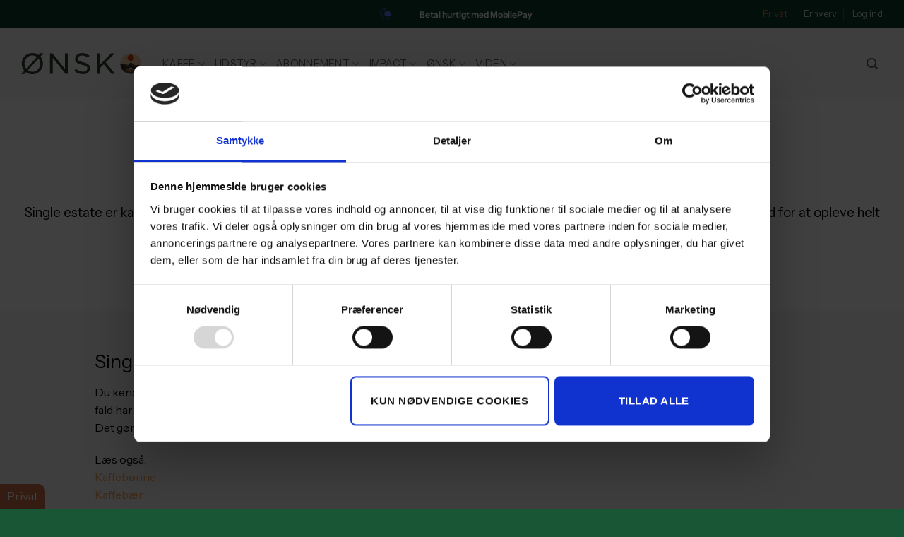

--- FILE ---
content_type: text/html; charset=UTF-8
request_url: https://onsk.dk/kaffeordbog/single-estate/
body_size: 46301
content:
<!DOCTYPE html><html lang="da-DK" prefix="og: https://ogp.me/ns#" class="loading-site no-js"><head><meta charset="UTF-8" /><link rel="profile" href="http://gmpg.org/xfn/11" /><link rel="pingback" href="https://onsk.dk/xmlrpc.php" /> <script type="text/javascript">window.dataLayer = window.dataLayer || [];

	function gtag() {
		dataLayer.push(arguments);
	}

	gtag("consent", "default", {
		ad_personalization: "denied",
		ad_storage: "denied",
		ad_user_data: "denied",
		analytics_storage: "denied",
		functionality_storage: "denied",
		personalization_storage: "denied",
		security_storage: "granted",
		wait_for_update: 500,
	});
	gtag("set", "ads_data_redaction", true);</script> <script type="text/javascript"
		id="Cookiebot"
		src="https://consent.cookiebot.com/uc.js"
		data-implementation="wp"
		data-cbid="b861151f-4c7d-4162-9c5a-03ed87206309"
								></script> <script data-cfasync="false" data-no-defer="1" data-no-minify="1" data-no-optimize="1">var ewww_webp_supported=!1;function check_webp_feature(A,e){var w;e=void 0!==e?e:function(){},ewww_webp_supported?e(ewww_webp_supported):((w=new Image).onload=function(){ewww_webp_supported=0<w.width&&0<w.height,e&&e(ewww_webp_supported)},w.onerror=function(){e&&e(!1)},w.src="data:image/webp;base64,"+{alpha:"UklGRkoAAABXRUJQVlA4WAoAAAAQAAAAAAAAAAAAQUxQSAwAAAARBxAR/Q9ERP8DAABWUDggGAAAABQBAJ0BKgEAAQAAAP4AAA3AAP7mtQAAAA=="}[A])}check_webp_feature("alpha");</script><script data-cfasync="false" data-no-defer="1" data-no-minify="1" data-no-optimize="1">var Arrive=function(c,w){"use strict";if(c.MutationObserver&&"undefined"!=typeof HTMLElement){var r,a=0,u=(r=HTMLElement.prototype.matches||HTMLElement.prototype.webkitMatchesSelector||HTMLElement.prototype.mozMatchesSelector||HTMLElement.prototype.msMatchesSelector,{matchesSelector:function(e,t){return e instanceof HTMLElement&&r.call(e,t)},addMethod:function(e,t,r){var a=e[t];e[t]=function(){return r.length==arguments.length?r.apply(this,arguments):"function"==typeof a?a.apply(this,arguments):void 0}},callCallbacks:function(e,t){t&&t.options.onceOnly&&1==t.firedElems.length&&(e=[e[0]]);for(var r,a=0;r=e[a];a++)r&&r.callback&&r.callback.call(r.elem,r.elem);t&&t.options.onceOnly&&1==t.firedElems.length&&t.me.unbindEventWithSelectorAndCallback.call(t.target,t.selector,t.callback)},checkChildNodesRecursively:function(e,t,r,a){for(var i,n=0;i=e[n];n++)r(i,t,a)&&a.push({callback:t.callback,elem:i}),0<i.childNodes.length&&u.checkChildNodesRecursively(i.childNodes,t,r,a)},mergeArrays:function(e,t){var r,a={};for(r in e)e.hasOwnProperty(r)&&(a[r]=e[r]);for(r in t)t.hasOwnProperty(r)&&(a[r]=t[r]);return a},toElementsArray:function(e){return e=void 0!==e&&("number"!=typeof e.length||e===c)?[e]:e}}),e=(l.prototype.addEvent=function(e,t,r,a){a={target:e,selector:t,options:r,callback:a,firedElems:[]};return this._beforeAdding&&this._beforeAdding(a),this._eventsBucket.push(a),a},l.prototype.removeEvent=function(e){for(var t,r=this._eventsBucket.length-1;t=this._eventsBucket[r];r--)e(t)&&(this._beforeRemoving&&this._beforeRemoving(t),(t=this._eventsBucket.splice(r,1))&&t.length&&(t[0].callback=null))},l.prototype.beforeAdding=function(e){this._beforeAdding=e},l.prototype.beforeRemoving=function(e){this._beforeRemoving=e},l),t=function(i,n){var o=new e,l=this,s={fireOnAttributesModification:!1};return o.beforeAdding(function(t){var e=t.target;e!==c.document&&e!==c||(e=document.getElementsByTagName("html")[0]);var r=new MutationObserver(function(e){n.call(this,e,t)}),a=i(t.options);r.observe(e,a),t.observer=r,t.me=l}),o.beforeRemoving(function(e){e.observer.disconnect()}),this.bindEvent=function(e,t,r){t=u.mergeArrays(s,t);for(var a=u.toElementsArray(this),i=0;i<a.length;i++)o.addEvent(a[i],e,t,r)},this.unbindEvent=function(){var r=u.toElementsArray(this);o.removeEvent(function(e){for(var t=0;t<r.length;t++)if(this===w||e.target===r[t])return!0;return!1})},this.unbindEventWithSelectorOrCallback=function(r){var a=u.toElementsArray(this),i=r,e="function"==typeof r?function(e){for(var t=0;t<a.length;t++)if((this===w||e.target===a[t])&&e.callback===i)return!0;return!1}:function(e){for(var t=0;t<a.length;t++)if((this===w||e.target===a[t])&&e.selector===r)return!0;return!1};o.removeEvent(e)},this.unbindEventWithSelectorAndCallback=function(r,a){var i=u.toElementsArray(this);o.removeEvent(function(e){for(var t=0;t<i.length;t++)if((this===w||e.target===i[t])&&e.selector===r&&e.callback===a)return!0;return!1})},this},i=new function(){var s={fireOnAttributesModification:!1,onceOnly:!1,existing:!1};function n(e,t,r){return!(!u.matchesSelector(e,t.selector)||(e._id===w&&(e._id=a++),-1!=t.firedElems.indexOf(e._id)))&&(t.firedElems.push(e._id),!0)}var c=(i=new t(function(e){var t={attributes:!1,childList:!0,subtree:!0};return e.fireOnAttributesModification&&(t.attributes=!0),t},function(e,i){e.forEach(function(e){var t=e.addedNodes,r=e.target,a=[];null!==t&&0<t.length?u.checkChildNodesRecursively(t,i,n,a):"attributes"===e.type&&n(r,i)&&a.push({callback:i.callback,elem:r}),u.callCallbacks(a,i)})})).bindEvent;return i.bindEvent=function(e,t,r){t=void 0===r?(r=t,s):u.mergeArrays(s,t);var a=u.toElementsArray(this);if(t.existing){for(var i=[],n=0;n<a.length;n++)for(var o=a[n].querySelectorAll(e),l=0;l<o.length;l++)i.push({callback:r,elem:o[l]});if(t.onceOnly&&i.length)return r.call(i[0].elem,i[0].elem);setTimeout(u.callCallbacks,1,i)}c.call(this,e,t,r)},i},o=new function(){var a={};function i(e,t){return u.matchesSelector(e,t.selector)}var n=(o=new t(function(){return{childList:!0,subtree:!0}},function(e,r){e.forEach(function(e){var t=e.removedNodes,e=[];null!==t&&0<t.length&&u.checkChildNodesRecursively(t,r,i,e),u.callCallbacks(e,r)})})).bindEvent;return o.bindEvent=function(e,t,r){t=void 0===r?(r=t,a):u.mergeArrays(a,t),n.call(this,e,t,r)},o};d(HTMLElement.prototype),d(NodeList.prototype),d(HTMLCollection.prototype),d(HTMLDocument.prototype),d(Window.prototype);var n={};return s(i,n,"unbindAllArrive"),s(o,n,"unbindAllLeave"),n}function l(){this._eventsBucket=[],this._beforeAdding=null,this._beforeRemoving=null}function s(e,t,r){u.addMethod(t,r,e.unbindEvent),u.addMethod(t,r,e.unbindEventWithSelectorOrCallback),u.addMethod(t,r,e.unbindEventWithSelectorAndCallback)}function d(e){e.arrive=i.bindEvent,s(i,e,"unbindArrive"),e.leave=o.bindEvent,s(o,e,"unbindLeave")}}(window,void 0),ewww_webp_supported=!1;function check_webp_feature(e,t){var r;ewww_webp_supported?t(ewww_webp_supported):((r=new Image).onload=function(){ewww_webp_supported=0<r.width&&0<r.height,t(ewww_webp_supported)},r.onerror=function(){t(!1)},r.src="data:image/webp;base64,"+{alpha:"UklGRkoAAABXRUJQVlA4WAoAAAAQAAAAAAAAAAAAQUxQSAwAAAARBxAR/Q9ERP8DAABWUDggGAAAABQBAJ0BKgEAAQAAAP4AAA3AAP7mtQAAAA==",animation:"UklGRlIAAABXRUJQVlA4WAoAAAASAAAAAAAAAAAAQU5JTQYAAAD/////AABBTk1GJgAAAAAAAAAAAAAAAAAAAGQAAABWUDhMDQAAAC8AAAAQBxAREYiI/gcA"}[e])}function ewwwLoadImages(e){if(e){for(var t=document.querySelectorAll(".batch-image img, .image-wrapper a, .ngg-pro-masonry-item a, .ngg-galleria-offscreen-seo-wrapper a"),r=0,a=t.length;r<a;r++)ewwwAttr(t[r],"data-src",t[r].getAttribute("data-webp")),ewwwAttr(t[r],"data-thumbnail",t[r].getAttribute("data-webp-thumbnail"));for(var i=document.querySelectorAll("div.woocommerce-product-gallery__image"),r=0,a=i.length;r<a;r++)ewwwAttr(i[r],"data-thumb",i[r].getAttribute("data-webp-thumb"))}for(var n=document.querySelectorAll("video"),r=0,a=n.length;r<a;r++)ewwwAttr(n[r],"poster",e?n[r].getAttribute("data-poster-webp"):n[r].getAttribute("data-poster-image"));for(var o,l=document.querySelectorAll("img.ewww_webp_lazy_load"),r=0,a=l.length;r<a;r++)e&&(ewwwAttr(l[r],"data-lazy-srcset",l[r].getAttribute("data-lazy-srcset-webp")),ewwwAttr(l[r],"data-srcset",l[r].getAttribute("data-srcset-webp")),ewwwAttr(l[r],"data-lazy-src",l[r].getAttribute("data-lazy-src-webp")),ewwwAttr(l[r],"data-src",l[r].getAttribute("data-src-webp")),ewwwAttr(l[r],"data-orig-file",l[r].getAttribute("data-webp-orig-file")),ewwwAttr(l[r],"data-medium-file",l[r].getAttribute("data-webp-medium-file")),ewwwAttr(l[r],"data-large-file",l[r].getAttribute("data-webp-large-file")),null!=(o=l[r].getAttribute("srcset"))&&!1!==o&&o.includes("R0lGOD")&&ewwwAttr(l[r],"src",l[r].getAttribute("data-lazy-src-webp"))),l[r].className=l[r].className.replace(/\bewww_webp_lazy_load\b/,"");for(var s=document.querySelectorAll(".ewww_webp"),r=0,a=s.length;r<a;r++)e?(ewwwAttr(s[r],"srcset",s[r].getAttribute("data-srcset-webp")),ewwwAttr(s[r],"src",s[r].getAttribute("data-src-webp")),ewwwAttr(s[r],"data-orig-file",s[r].getAttribute("data-webp-orig-file")),ewwwAttr(s[r],"data-medium-file",s[r].getAttribute("data-webp-medium-file")),ewwwAttr(s[r],"data-large-file",s[r].getAttribute("data-webp-large-file")),ewwwAttr(s[r],"data-large_image",s[r].getAttribute("data-webp-large_image")),ewwwAttr(s[r],"data-src",s[r].getAttribute("data-webp-src"))):(ewwwAttr(s[r],"srcset",s[r].getAttribute("data-srcset-img")),ewwwAttr(s[r],"src",s[r].getAttribute("data-src-img"))),s[r].className=s[r].className.replace(/\bewww_webp\b/,"ewww_webp_loaded");window.jQuery&&jQuery.fn.isotope&&jQuery.fn.imagesLoaded&&(jQuery(".fusion-posts-container-infinite").imagesLoaded(function(){jQuery(".fusion-posts-container-infinite").hasClass("isotope")&&jQuery(".fusion-posts-container-infinite").isotope()}),jQuery(".fusion-portfolio:not(.fusion-recent-works) .fusion-portfolio-wrapper").imagesLoaded(function(){jQuery(".fusion-portfolio:not(.fusion-recent-works) .fusion-portfolio-wrapper").isotope()}))}function ewwwWebPInit(e){ewwwLoadImages(e),ewwwNggLoadGalleries(e),document.arrive(".ewww_webp",function(){ewwwLoadImages(e)}),document.arrive(".ewww_webp_lazy_load",function(){ewwwLoadImages(e)}),document.arrive("videos",function(){ewwwLoadImages(e)}),"loading"==document.readyState?document.addEventListener("DOMContentLoaded",ewwwJSONParserInit):("undefined"!=typeof galleries&&ewwwNggParseGalleries(e),ewwwWooParseVariations(e))}function ewwwAttr(e,t,r){null!=r&&!1!==r&&e.setAttribute(t,r)}function ewwwJSONParserInit(){"undefined"!=typeof galleries&&check_webp_feature("alpha",ewwwNggParseGalleries),check_webp_feature("alpha",ewwwWooParseVariations)}function ewwwWooParseVariations(e){if(e)for(var t=document.querySelectorAll("form.variations_form"),r=0,a=t.length;r<a;r++){var i=t[r].getAttribute("data-product_variations"),n=!1;try{for(var o in i=JSON.parse(i))void 0!==i[o]&&void 0!==i[o].image&&(void 0!==i[o].image.src_webp&&(i[o].image.src=i[o].image.src_webp,n=!0),void 0!==i[o].image.srcset_webp&&(i[o].image.srcset=i[o].image.srcset_webp,n=!0),void 0!==i[o].image.full_src_webp&&(i[o].image.full_src=i[o].image.full_src_webp,n=!0),void 0!==i[o].image.gallery_thumbnail_src_webp&&(i[o].image.gallery_thumbnail_src=i[o].image.gallery_thumbnail_src_webp,n=!0),void 0!==i[o].image.thumb_src_webp&&(i[o].image.thumb_src=i[o].image.thumb_src_webp,n=!0));n&&ewwwAttr(t[r],"data-product_variations",JSON.stringify(i))}catch(e){}}}function ewwwNggParseGalleries(e){if(e)for(var t in galleries){var r=galleries[t];galleries[t].images_list=ewwwNggParseImageList(r.images_list)}}function ewwwNggLoadGalleries(e){e&&document.addEventListener("ngg.galleria.themeadded",function(e,t){window.ngg_galleria._create_backup=window.ngg_galleria.create,window.ngg_galleria.create=function(e,t){var r=$(e).data("id");return galleries["gallery_"+r].images_list=ewwwNggParseImageList(galleries["gallery_"+r].images_list),window.ngg_galleria._create_backup(e,t)}})}function ewwwNggParseImageList(e){for(var t in e){var r=e[t];if(void 0!==r["image-webp"]&&(e[t].image=r["image-webp"],delete e[t]["image-webp"]),void 0!==r["thumb-webp"]&&(e[t].thumb=r["thumb-webp"],delete e[t]["thumb-webp"]),void 0!==r.full_image_webp&&(e[t].full_image=r.full_image_webp,delete e[t].full_image_webp),void 0!==r.srcsets)for(var a in r.srcsets)nggSrcset=r.srcsets[a],void 0!==r.srcsets[a+"-webp"]&&(e[t].srcsets[a]=r.srcsets[a+"-webp"],delete e[t].srcsets[a+"-webp"]);if(void 0!==r.full_srcsets)for(var i in r.full_srcsets)nggFSrcset=r.full_srcsets[i],void 0!==r.full_srcsets[i+"-webp"]&&(e[t].full_srcsets[i]=r.full_srcsets[i+"-webp"],delete e[t].full_srcsets[i+"-webp"])}return e}check_webp_feature("alpha",ewwwWebPInit);</script><script>(function(html){html.className = html.className.replace(/\bno-js\b/,'js')})(document.documentElement);</script> <style>img:is([sizes="auto" i], [sizes^="auto," i]) { contain-intrinsic-size: 3000px 1500px }</style><link rel="preconnect" href="https://www.googletagmanager.com"><link rel="preconnect" href="https://www.google-analytics.com"><link rel="preconnect" href="https://consent.cookiebot.com">
 <script data-cfasync="false" data-pagespeed-no-defer>var gtm4wp_datalayer_name = "dataLayer";
	var dataLayer = dataLayer || [];
	const gtm4wp_use_sku_instead = false;
	const gtm4wp_currency = 'DKK';
	const gtm4wp_product_per_impression = 10;
	const gtm4wp_clear_ecommerce = false;
	const gtm4wp_datalayer_max_timeout = 2000;</script> <meta name="viewport" content="width=device-width, initial-scale=1" /><title>Single estate - Kaffeordbog - ØNSK Kaffe</title><meta name="description" content="Single estate er kaffe fra samme farm. Kaffefarme producerer kaffe forskelligt, og derfor får single estate kaffe deres unikke smag."/><meta name="robots" content="follow, index, max-snippet:-1, max-video-preview:-1, max-image-preview:large"/><link rel="canonical" href="https://onsk.dk/kaffeordbog/single-estate/" /><meta property="og:locale" content="da_DK" /><meta property="og:type" content="article" /><meta property="og:title" content="Single estate - Kaffeordbog - ØNSK Kaffe" /><meta property="og:description" content="Single estate er kaffe fra samme farm. Kaffefarme producerer kaffe forskelligt, og derfor får single estate kaffe deres unikke smag." /><meta property="og:url" content="https://onsk.dk/kaffeordbog/single-estate/" /><meta property="og:site_name" content="ØNSK Kaffe" /><meta property="article:publisher" content="https://www.facebook.com/OENSK.kaffe/" /><meta property="article:section" content="Kaffeordbog" /><meta property="og:updated_time" content="2022-06-29T11:18:34+02:00" /><meta property="article:published_time" content="2022-06-29T10:04:46+02:00" /><meta property="article:modified_time" content="2022-06-29T11:18:34+02:00" /><meta name="twitter:card" content="summary_large_image" /><meta name="twitter:title" content="Single estate - Kaffeordbog - ØNSK Kaffe" /><meta name="twitter:description" content="Single estate er kaffe fra samme farm. Kaffefarme producerer kaffe forskelligt, og derfor får single estate kaffe deres unikke smag." /><meta name="twitter:label1" content="Skrevet af" /><meta name="twitter:data1" content="Andreas Kirk" /><meta name="twitter:label2" content="Tid for at læse" /><meta name="twitter:data2" content="1 minut" /> <script type="application/ld+json" class="rank-math-schema">{"@context":"https://schema.org","@graph":[{"@type":"Place","@id":"https://onsk.dk/#place","address":{"@type":"PostalAddress","streetAddress":"Kattegatvej 53","addressLocality":"Nordhavn","postalCode":"2150","addressCountry":"Danmark"}},{"@type":"Organization","@id":"https://onsk.dk/#organization","name":"\u00d8NSK Kaffe","url":"https://onsk.dk","sameAs":["https://www.facebook.com/OENSK.kaffe/","https://www.instagram.com/onsk_kaffe/channel/?hl=en","https://www.youtube.com/channel/UCFVczr5HMC-6ZQFH4BVMvNA"],"email":"andreas@onsk.dk","address":{"@type":"PostalAddress","streetAddress":"Kattegatvej 53","addressLocality":"Nordhavn","postalCode":"2150","addressCountry":"Danmark"},"logo":{"@type":"ImageObject","@id":"https://onsk.dk/#logo","url":"https://onsk.dk/wp-content/uploads/2021/07/Moerkegroen-logo-flat.svg","contentUrl":"https://onsk.dk/wp-content/uploads/2021/07/Moerkegroen-logo-flat.svg","caption":"\u00d8NSK Kaffe","inLanguage":"da-DK","width":"0","height":"0"},"contactPoint":[{"@type":"ContactPoint","telephone":"+4525940210","contactType":"customer support"}],"legalName":"\u00d8nsk ApS","vatID":"38341065","location":{"@id":"https://onsk.dk/#place"}},{"@type":"WebSite","@id":"https://onsk.dk/#website","url":"https://onsk.dk","name":"\u00d8NSK Kaffe","publisher":{"@id":"https://onsk.dk/#organization"},"inLanguage":"da-DK"},{"@type":"BreadcrumbList","@id":"https://onsk.dk/kaffeordbog/single-estate/#breadcrumb","itemListElement":[{"@type":"ListItem","position":"1","item":{"@id":"https://onsk.dk","name":"\u00d8NSK"}},{"@type":"ListItem","position":"2","item":{"@id":"https://onsk.dk/kaffeordbog/single-estate/","name":"Single estate"}}]},{"@type":"WebPage","@id":"https://onsk.dk/kaffeordbog/single-estate/#webpage","url":"https://onsk.dk/kaffeordbog/single-estate/","name":"Single estate - Kaffeordbog - \u00d8NSK Kaffe","datePublished":"2022-06-29T10:04:46+02:00","dateModified":"2022-06-29T11:18:34+02:00","isPartOf":{"@id":"https://onsk.dk/#website"},"inLanguage":"da-DK","breadcrumb":{"@id":"https://onsk.dk/kaffeordbog/single-estate/#breadcrumb"}},{"@type":"Person","@id":"https://onsk.dk/kaffeordbog/single-estate/#author","name":"Andreas Kirk","image":{"@type":"ImageObject","@id":"https://secure.gravatar.com/avatar/ba992bb00207cf668c9244add2e665aaafd78c1a87ff2c3436924da9d410b165?s=96&amp;d=mm&amp;r=g","url":"https://secure.gravatar.com/avatar/ba992bb00207cf668c9244add2e665aaafd78c1a87ff2c3436924da9d410b165?s=96&amp;d=mm&amp;r=g","caption":"Andreas Kirk","inLanguage":"da-DK"},"worksFor":{"@id":"https://onsk.dk/#organization"}},{"@type":"BlogPosting","headline":"Single estate - Kaffeordbog - \u00d8NSK Kaffe - \u00d8NSK Kaffe","keywords":"Single estate","datePublished":"2022-06-29T10:04:46+02:00","dateModified":"2022-06-29T11:18:34+02:00","author":{"@id":"https://onsk.dk/kaffeordbog/single-estate/#author","name":"Andreas Kirk"},"publisher":{"@id":"https://onsk.dk/#organization"},"description":"Single estate er kaffe fra samme farm. Kaffefarme producerer kaffe forskelligt, og derfor f\u00e5r single estate kaffe deres unikke smag.","name":"Single estate - Kaffeordbog - \u00d8NSK Kaffe - \u00d8NSK Kaffe","@id":"https://onsk.dk/kaffeordbog/single-estate/#richSnippet","isPartOf":{"@id":"https://onsk.dk/kaffeordbog/single-estate/#webpage"},"inLanguage":"da-DK","mainEntityOfPage":{"@id":"https://onsk.dk/kaffeordbog/single-estate/#webpage"}}]}</script> <link rel='dns-prefetch' href='//static.klaviyo.com' /><link rel='dns-prefetch' href='//capi-automation.s3.us-east-2.amazonaws.com' /><link rel='prefetch' href='https://onsk.dk/wp-content/themes/flatsome/assets/js/flatsome.js?ver=e2eddd6c228105dac048' /><link rel='prefetch' href='https://onsk.dk/wp-content/themes/flatsome/assets/js/chunk.slider.js?ver=3.20.3' /><link rel='prefetch' href='https://onsk.dk/wp-content/themes/flatsome/assets/js/chunk.popups.js?ver=3.20.3' /><link rel='prefetch' href='https://onsk.dk/wp-content/themes/flatsome/assets/js/chunk.tooltips.js?ver=3.20.3' /><link rel='prefetch' href='https://onsk.dk/wp-content/themes/flatsome/assets/js/woocommerce.js?ver=1c9be63d628ff7c3ff4c' /><link rel="alternate" type="application/rss+xml" title="ØNSK Kaffe &raquo; Feed" href="https://onsk.dk/feed/" /><link rel="alternate" type="application/rss+xml" title="ØNSK Kaffe &raquo;-kommentar-feed" href="https://onsk.dk/comments/feed/" /><link rel='stylesheet' id='formidable-css' href='https://onsk.dk/wp-content/plugins/formidable/css/formidableforms.css?ver=11111400' type='text/css' media='all' /><link rel='stylesheet' id='wc-blocks-integration-css' href='https://onsk.dk/wp-content/plugins/woocommerce-subscriptions/vendor/woocommerce/subscriptions-core/build/index.css?ver=7.1.1' type='text/css' media='all' /><link rel='stylesheet' id='wp-components-css' href='https://onsk.dk/wp-includes/css/dist/components/style.min.css?ver=6.8.3' type='text/css' media='all' /><link rel='stylesheet' id='wp-preferences-css' href='https://onsk.dk/wp-includes/css/dist/preferences/style.min.css?ver=6.8.3' type='text/css' media='all' /><link rel='stylesheet' id='wp-block-editor-css' href='https://onsk.dk/wp-includes/css/dist/block-editor/style.min.css?ver=6.8.3' type='text/css' media='all' /><link rel='stylesheet' id='popup-maker-block-library-style-css' href='https://onsk.dk/wp-content/plugins/popup-maker/dist/packages/block-library-style.css?ver=dbea705cfafe089d65f1' type='text/css' media='all' /><link rel='stylesheet' id='contact-form-7-css' href='https://onsk.dk/wp-content/plugins/contact-form-7/includes/css/styles.css?ver=6.1.3' type='text/css' media='all' /><style id='woocommerce-inline-inline-css' type='text/css'>.woocommerce form .form-row .required { visibility: visible; }</style><link rel='stylesheet' id='jquery-ui-datepicker-css' href='https://onsk.dk/wp-content/plugins/toolbox-for-woocommerce-subscriptions/assets/css/jquery-ui.min.css?ver=1.4.25' type='text/css' media='all' /><link rel='stylesheet' id='if-menu-site-css-css' href='https://onsk.dk/wp-content/plugins/if-menu/assets/if-menu-site.css?ver=6.8.3' type='text/css' media='all' /><link rel='stylesheet' id='woo-variation-swatches-css' href='https://onsk.dk/wp-content/plugins/woo-variation-swatches/assets/css/frontend.min.css?ver=1758651459' type='text/css' media='all' /><style id='woo-variation-swatches-inline-css' type='text/css'>:root {
--wvs-tick:url("data:image/svg+xml;utf8,%3Csvg filter='drop-shadow(0px 0px 2px rgb(0 0 0 / .8))' xmlns='http://www.w3.org/2000/svg'  viewBox='0 0 30 30'%3E%3Cpath fill='none' stroke='%23ffffff' stroke-linecap='round' stroke-linejoin='round' stroke-width='4' d='M4 16L11 23 27 7'/%3E%3C/svg%3E");

--wvs-cross:url("data:image/svg+xml;utf8,%3Csvg filter='drop-shadow(0px 0px 5px rgb(255 255 255 / .6))' xmlns='http://www.w3.org/2000/svg' width='72px' height='72px' viewBox='0 0 24 24'%3E%3Cpath fill='none' stroke='%23ff0000' stroke-linecap='round' stroke-width='0.6' d='M5 5L19 19M19 5L5 19'/%3E%3C/svg%3E");
--wvs-single-product-item-width:120px;
--wvs-single-product-item-height:120px;
--wvs-single-product-item-font-size:16px}</style><link rel='stylesheet' id='brands-styles-css' href='https://onsk.dk/wp-content/plugins/woocommerce/assets/css/brands.css?ver=10.3.4' type='text/css' media='all' /><link rel='stylesheet' id='wcsatt-css-css' href='https://onsk.dk/wp-content/plugins/woocommerce-all-products-for-subscriptions/assets/css/frontend/woocommerce.css?ver=5.0.5' type='text/css' media='all' /><style id='wc-product-table-head-inline-css' type='text/css'>table.wc-product-table { visibility: hidden; }</style><link rel='stylesheet' id='flatsome-main-css' href='https://onsk.dk/wp-content/themes/flatsome/assets/css/flatsome.css?ver=3.20.3' type='text/css' media='all' /><style id='flatsome-main-inline-css' type='text/css'>@font-face {
				font-family: "fl-icons";
				font-display: block;
				src: url(https://onsk.dk/wp-content/themes/flatsome/assets/css/icons/fl-icons.eot?v=3.20.3);
				src:
					url(https://onsk.dk/wp-content/themes/flatsome/assets/css/icons/fl-icons.eot#iefix?v=3.20.3) format("embedded-opentype"),
					url(https://onsk.dk/wp-content/themes/flatsome/assets/css/icons/fl-icons.woff2?v=3.20.3) format("woff2"),
					url(https://onsk.dk/wp-content/themes/flatsome/assets/css/icons/fl-icons.ttf?v=3.20.3) format("truetype"),
					url(https://onsk.dk/wp-content/themes/flatsome/assets/css/icons/fl-icons.woff?v=3.20.3) format("woff"),
					url(https://onsk.dk/wp-content/themes/flatsome/assets/css/icons/fl-icons.svg?v=3.20.3#fl-icons) format("svg");
			}</style><link rel='stylesheet' id='flatsome-shop-css' href='https://onsk.dk/wp-content/themes/flatsome/assets/css/flatsome-shop.css?ver=3.20.3' type='text/css' media='all' /> <script type="text/javascript" id="tp-js-js-extra">/*  */
var trustpilot_settings = {"key":"xv3PqoXPF3Gt7n2R","TrustpilotScriptUrl":"https:\/\/invitejs.trustpilot.com\/tp.min.js","IntegrationAppUrl":"\/\/ecommscript-integrationapp.trustpilot.com","PreviewScriptUrl":"\/\/ecommplugins-scripts.trustpilot.com\/v2.1\/js\/preview.min.js","PreviewCssUrl":"\/\/ecommplugins-scripts.trustpilot.com\/v2.1\/css\/preview.min.css","PreviewWPCssUrl":"\/\/ecommplugins-scripts.trustpilot.com\/v2.1\/css\/preview_wp.css","WidgetScriptUrl":"\/\/widget.trustpilot.com\/bootstrap\/v5\/tp.widget.bootstrap.min.js"};
/*  */</script> <script type="text/javascript" src="https://onsk.dk/wp-content/plugins/trustpilot-reviews/review/assets/js/headerScript.min.js?ver=1.0&#039; async=&#039;async" id="tp-js-js"></script> <script type="text/javascript" src="https://onsk.dk/wp-includes/js/jquery/jquery.min.js?ver=3.7.1" id="jquery-core-js"></script> <script type="text/javascript" src="https://onsk.dk/wp-content/plugins/woocommerce/assets/js/jquery-blockui/jquery.blockUI.min.js?ver=2.7.0-wc.10.3.4" id="wc-jquery-blockui-js" data-wp-strategy="defer"></script> <script type="text/javascript" id="wc-add-to-cart-js-extra">/*  */
var wc_add_to_cart_params = {"ajax_url":"\/wp-admin\/admin-ajax.php","wc_ajax_url":"\/?wc-ajax=%%endpoint%%","i18n_view_cart":"Se kurv","cart_url":"https:\/\/onsk.dk\/kurv\/","is_cart":"","cart_redirect_after_add":"no"};
/*  */</script> <script type="text/javascript" src="https://onsk.dk/wp-content/plugins/woocommerce/assets/js/frontend/add-to-cart.min.js?ver=10.3.4" id="wc-add-to-cart-js" defer="defer" data-wp-strategy="defer"></script> <script type="text/javascript" src="https://onsk.dk/wp-content/plugins/woocommerce/assets/js/js-cookie/js.cookie.min.js?ver=2.1.4-wc.10.3.4" id="wc-js-cookie-js" data-wp-strategy="defer"></script> <script type="text/javascript" src="https://onsk.dk/wp-includes/js/jquery/ui/core.min.js?ver=1.13.3" id="jquery-ui-core-js"></script> <script type="text/javascript" src="https://onsk.dk/wp-includes/js/jquery/ui/datepicker.min.js?ver=1.13.3" id="jquery-ui-datepicker-js"></script> <script type="text/javascript" id="jquery-ui-datepicker-js-after">/*  */
jQuery(function(jQuery){jQuery.datepicker.setDefaults({"closeText":"Luk","currentText":"I dag","monthNames":["januar","februar","marts","april","maj","juni","juli","august","september","oktober","november","december"],"monthNamesShort":["jan","feb","mar","apr","maj","jun","jul","aug","sep","okt","nov","dec"],"nextText":"N\u00e6ste","prevText":"Forrige","dayNames":["s\u00f8ndag","mandag","tirsdag","onsdag","torsdag","fredag","l\u00f8rdag"],"dayNamesShort":["s\u00f8n","man","tirs","ons","tors","fre","l\u00f8r"],"dayNamesMin":["S","M","Ti","O","To","F","L"],"dateFormat":"d. MM yy","firstDay":1,"isRTL":false});});
/*  */</script> <script type="text/javascript" id="jgtb-js-extra">/*  */
var wcs_toolbox = {"text":{"cancel":"Cancel","yes":"Yes","skip_next":"Are you sure you want to skip next payment?","ship_now_keep_date":"Are you sure you want to ship now and keep schedule?","ship_now_recalculate":"Are you sure you want to ship now and reschedule from today?"}};
/*  */</script> <script type="text/javascript" src="https://onsk.dk/wp-content/plugins/toolbox-for-woocommerce-subscriptions/assets/js/jgtb.js?ver=1.4.25" id="jgtb-js"></script> <script type="text/javascript" id="wc-settings-dep-in-header-js-after">/*  */
console.warn( "Scripts that have a dependency on [wc-settings, wc-blocks-checkout] must be loaded in the footer, klaviyo-klaviyo-checkout-block-editor-script was registered to load in the header, but has been switched to load in the footer instead. See https://github.com/woocommerce/woocommerce-gutenberg-products-block/pull/5059" );
console.warn( "Scripts that have a dependency on [wc-settings, wc-blocks-checkout] must be loaded in the footer, klaviyo-klaviyo-checkout-block-view-script was registered to load in the header, but has been switched to load in the footer instead. See https://github.com/woocommerce/woocommerce-gutenberg-products-block/pull/5059" );
/*  */</script> <script type="text/javascript" id="wc-country-select-js-extra">/*  */
var wc_country_select_params = {"countries":"{\"DK\":[]}","i18n_select_state_text":"V\u00e6lg en mulighed\u2026","i18n_no_matches":"Ingen resultater fundet","i18n_ajax_error":"Indl\u00e6sning fejlede","i18n_input_too_short_1":"Indtast venligst 1 eller flere tegn (karakterer)","i18n_input_too_short_n":"Indtast venligst %qty% eller flere tegn (karakterer)","i18n_input_too_long_1":"Slet venligst 1 tegn (karakter)","i18n_input_too_long_n":"Slet venligst %qty% tegn (karakterer)","i18n_selection_too_long_1":"Du kan kun v\u00e6lge 1 enhed","i18n_selection_too_long_n":"Du kan kun v\u00e6lge %qty% enheder","i18n_load_more":"Indl\u00e6ser flere resultater\u2026","i18n_searching":"S\u00f8ger\u2026"};
/*  */</script> <script type="text/javascript" src="https://onsk.dk/wp-content/plugins/woocommerce/assets/js/frontend/country-select.min.js?ver=10.3.4" id="wc-country-select-js" defer="defer" data-wp-strategy="defer"></script> <script type="text/javascript" id="wc-address-i18n-js-extra">/*  */
var wc_address_i18n_params = {"locale":"{\"DK\":{\"postcode\":[],\"state\":{\"required\":false,\"hidden\":true}},\"default\":{\"first_name\":{\"required\":true,\"class\":[\"form-row-first\"],\"autocomplete\":\"given-name\"},\"last_name\":{\"required\":true,\"class\":[\"form-row-last\"],\"autocomplete\":\"family-name\"},\"company\":{\"class\":[\"form-row-wide\"],\"autocomplete\":\"organization\",\"required\":false},\"country\":{\"type\":\"country\",\"required\":true,\"class\":[\"form-row-wide\",\"address-field\",\"update_totals_on_change\"],\"autocomplete\":\"country\"},\"address_1\":{\"required\":true,\"class\":[\"form-row-wide\",\"address-field\"],\"autocomplete\":\"address-line1\"},\"city\":{\"required\":true,\"class\":[\"form-row-wide\",\"address-field\"],\"autocomplete\":\"address-level2\"},\"state\":{\"type\":\"state\",\"required\":true,\"class\":[\"form-row-wide\",\"address-field\"],\"validate\":[\"state\"],\"autocomplete\":\"address-level1\"},\"postcode\":{\"required\":true,\"class\":[\"form-row-wide\",\"address-field\"],\"validate\":[\"postcode\"],\"autocomplete\":\"postal-code\"}}}","locale_fields":"{\"address_1\":\"#billing_address_1_field, #shipping_address_1_field\",\"address_2\":\"#billing_address_2_field, #shipping_address_2_field\",\"state\":\"#billing_state_field, #shipping_state_field, #calc_shipping_state_field\",\"postcode\":\"#billing_postcode_field, #shipping_postcode_field, #calc_shipping_postcode_field\",\"city\":\"#billing_city_field, #shipping_city_field, #calc_shipping_city_field\"}","i18n_required_text":"p\u00e5kr\u00e6vet","i18n_optional_text":"valgfri"};
/*  */</script> <script type="text/javascript" src="https://onsk.dk/wp-content/plugins/woocommerce/assets/js/frontend/address-i18n.min.js?ver=10.3.4" id="wc-address-i18n-js" defer="defer" data-wp-strategy="defer"></script> <link rel="https://api.w.org/" href="https://onsk.dk/wp-json/" /><link rel="alternate" title="JSON" type="application/json" href="https://onsk.dk/wp-json/wp/v2/posts/522845" /><link rel="EditURI" type="application/rsd+xml" title="RSD" href="https://onsk.dk/xmlrpc.php?rsd" /><link rel='shortlink' href='https://onsk.dk/?p=522845' /><link rel="alternate" title="oEmbed (JSON)" type="application/json+oembed" href="https://onsk.dk/wp-json/oembed/1.0/embed?url=https%3A%2F%2Fonsk.dk%2Fkaffeordbog%2Fsingle-estate%2F" /><link rel="alternate" title="oEmbed (XML)" type="text/xml+oembed" href="https://onsk.dk/wp-json/oembed/1.0/embed?url=https%3A%2F%2Fonsk.dk%2Fkaffeordbog%2Fsingle-estate%2F&#038;format=xml" /><style type="text/css">.tk-menu-privat a { color: #d26e4b !important; }</style><style>.nav-right .cart-item { display: none !important; }
			#top-bar .top-bar-nav.nav-right .header-divider { display: none !important; }</style><script>document.documentElement.className += " js";</script> 
 <script data-cfasync="false" data-pagespeed-no-defer>var dataLayer_content = {"pagePostType":"post","pagePostType2":"single-post","pageCategory":["kaffeordbog"],"pagePostAuthor":"Andreas Kirk","customerTotalOrders":0,"customerTotalOrderValue":0,"customerFirstName":"","customerLastName":"","customerBillingFirstName":"","customerBillingLastName":"","customerBillingCompany":"","customerBillingAddress1":"","customerBillingAddress2":"","customerBillingCity":"","customerBillingState":"","customerBillingPostcode":"","customerBillingCountry":"","customerBillingEmail":"","customerBillingEmailHash":"","customerBillingPhone":"","customerShippingFirstName":"","customerShippingLastName":"","customerShippingCompany":"","customerShippingAddress1":"","customerShippingAddress2":"","customerShippingCity":"","customerShippingState":"","customerShippingPostcode":"","customerShippingCountry":""};
	dataLayer.push( dataLayer_content );</script> <script data-cfasync="false" data-pagespeed-no-defer>console.warn && console.warn("[GTM4WP] Google Tag Manager container code placement set to OFF !!!");
	console.warn && console.warn("[GTM4WP] Data layer codes are active but GTM container must be loaded using custom coding !!!");</script>  <script>!function(){"use strict";function l(e){for(var t=e,r=0,n=document.cookie.split(";");r<n.length;r++){var o=n[r].split("=");if(o[0].trim()===t)return o[1]}}function s(e){return localStorage.getItem(e)}function u(e){return window[e]}function A(e,t){e=document.querySelector(e);return t?null==e?void 0:e.getAttribute(t):null==e?void 0:e.textContent}var e=window,t=document,r="script",n="dataLayer",o="https://gtm.onsk.dk",a="",i="3caprymqbaav",c="75n4lbt7=HwVcJSUgVDwxWCdUOTlfBEtTT1NXCRdPGQ8SCV8JEg%3D%3D",g="stapeUserId",v="",E="",d=!1;try{var d=!!g&&(m=navigator.userAgent,!!(m=new RegExp("Version/([0-9._]+)(.*Mobile)?.*Safari.*").exec(m)))&&16.4<=parseFloat(m[1]),f="stapeUserId"===g,I=d&&!f?function(e,t,r){void 0===t&&(t="");var n={cookie:l,localStorage:s,jsVariable:u,cssSelector:A},t=Array.isArray(t)?t:[t];if(e&&n[e])for(var o=n[e],a=0,i=t;a<i.length;a++){var c=i[a],c=r?o(c,r):o(c);if(c)return c}else console.warn("invalid uid source",e)}(g,v,E):void 0;d=d&&(!!I||f)}catch(e){console.error(e)}var m=e,g=(m[n]=m[n]||[],m[n].push({"gtm.start":(new Date).getTime(),event:"gtm.js"}),t.getElementsByTagName(r)[0]),v=I?"&bi="+encodeURIComponent(I):"",E=t.createElement(r),f=(d&&(i=8<i.length?i.replace(/([a-z]{8}$)/,"kp$1"):"kp"+i),!d&&a?a:o);E.async=!0,E.src=f+"/"+i+".js?"+c+v,null!=(e=g.parentNode)&&e.insertBefore(E,g)}();</script>  <script type="text/javascript" src="//widget.trustpilot.com/bootstrap/v5/tp.widget.bootstrap.min.js" async></script> <noscript><style>.woocommerce-product-gallery{ opacity: 1 !important; }</style></noscript> <script  type="text/javascript">!function(f,b,e,v,n,t,s){if(f.fbq)return;n=f.fbq=function(){n.callMethod?
					n.callMethod.apply(n,arguments):n.queue.push(arguments)};if(!f._fbq)f._fbq=n;
					n.push=n;n.loaded=!0;n.version='2.0';n.queue=[];t=b.createElement(e);t.async=!0;
					t.src=v;s=b.getElementsByTagName(e)[0];s.parentNode.insertBefore(t,s)}(window,
					document,'script','https://connect.facebook.net/en_US/fbevents.js');</script>  <script  type="text/javascript">fbq('init', '2356884217975734', {}, {
    "agent": "woocommerce_0-10.3.4-3.5.12"
});

				document.addEventListener( 'DOMContentLoaded', function() {
					// Insert placeholder for events injected when a product is added to the cart through AJAX.
					document.body.insertAdjacentHTML( 'beforeend', '<div class=\"wc-facebook-pixel-event-placeholder\"></div>' );
				}, false );</script> 
<noscript><style>.lazyload[data-src]{display:none !important;}</style></noscript><style>.lazyload{background-image:none !important;}.lazyload:before{background-image:none !important;}</style><style type="text/css">#content a:not([class]) { font-weight: bold; }
#content a:not([class]):hover { color: #F2994A; }

.button.oPink { background-color: #DABAA7 !important; color: white !important; }
.button.oGreen { background-color: #709880; color: white !important; }</style>
<style type="text/css">.v4productdesc .icon-box {
    flex: 0 0 calc(100% / 5);
    box-sizing: border-box;
    display: inline-flex;
    align-items: center;
    flex-direction: column;
    align-content: space-around;
}

.v4productsmagspakke > .col-inner {
    background-image: url('/wp-content/uploads/2025/10/AdobeStock_305912507.jpeg');
    background-color: rgb(84 40 2 / 95%);
    background-blend-mode: darken;
    background-size: cover;
    background-repeat: no-repeat;
    background-position: center center;
}</style>
<style type="text/css">/* ===== off-canvas panel base ===== */
.section.full_menuthagaard.mt-offcanvas {
  position: fixed;
  top: 0;
  right: 0;
  height: 100vh;
  width: min(max(55vw, 800px), 100vw);
  transform: translateX(100%);
  transition: transform .4s cubic-bezier(.2,.8,.2,1);
  z-index: 999999;
  overflow: hidden;            /* no inner scroll */
  box-shadow: -20px 0 40px rgba(0,0,0,.35);
  background: #063c2c;         /* fallback */
  padding-top: 0 !important;   /* neutralize flatsome padding */
  padding-bottom: 0 !important;
}
.section.full_menuthagaard.mt-offcanvas.mt-open { transform: translateX(0); }

/* wp admin bar offset so the top row isn’t hidden under it */
body.admin-bar .section.full_menuthagaard.mt-offcanvas {
  top: 32px;
  height: calc(100vh - 32px);
}


/* ===== inner layout: pin first/last rows ===== */
.full_menuthagaard > .section-content {
  display: flex;
  flex-direction: column;
  justify-content: space-between; /* top at top, bottom at bottom */
  height: 100%;                   /* use panel height */
  min-height: 0;                  /* avoid double 100vh effect */
  padding-top: 30px !important;
}

/* rows should not stretch */
.full_menuthagaard .menuthagaard.top,
.full_menuthagaard .menuthagaard.middle,
.full_menuthagaard .menuthagaard.bottom {
  flex: 0 0 auto;
}

body.mt-scroll-lock { overflow: hidden; }

/* avoid accidental extra gaps at edges */
.full_menuthagaard .menuthagaard.top   { margin-top: 0 !important; }
.full_menuthagaard .menuthagaard.bottom{ margin-bottom: 0 !important; }

/* ===== overlay styling (keep) ===== */
.mt-offcanvas-overlay {
  position: fixed;
  inset: 0;
  background: rgb(255 255 255 / 55%) !important;
  opacity: 0;
  pointer-events: none;
  transition: opacity .3s ease;
  z-index: 999998;
}
.mt-offcanvas-overlay.mt-open { opacity: 1; pointer-events: auto; }

/* ===== cosmetics (keep) ===== */
.full_menuthagaard { padding: 0 30px; }
.webTag {
  padding: 6px 18px;
  background-color: #c3ea68;
  color: #063c2c;
  font-weight: 600;
  border-radius: 5px;
  font-size: 14px;
}
.br8 .banner-bg.fill { border-radius: 10px; }
.menuthagaard .banner .text-box-content,
.menuthagaard .banner .text-box { pointer-events: none; }
.button.secondary.dark { color: rgb(6, 60, 44); }

.menuthagaard .mt_parent a { font-size: 24px; line-height: 1; }
.menuthagaard .mt_child a,
.menuthagaard .mt_child2 a { font-size: 20px; line-height: 1; }

.menuthagaard .ux-menu-link__link .ux-menu-link__text:hover,
.menuthagaard .ux-menu-link__link.active .ux-menu-link__text { color: #C3EA68 !important; }
.menuthagaard .ux-menu-link__text { min-width: 200px; }

/* markér u-udfyldte links røde */
.menuthagaard .ux-menu-link__link[href="#"] .ux-menu-link__text { color: red !important; }

/* pil kun på aktive links med hash-href */
.menuthagaard .ux-menu-link__link.active[href^="#"] .ux-menu-link__text::after {
  content: "→";
  margin-left: 6px;
  font-weight: bold;
  color: #C3EA68;
  display: inline-block;
}</style>
<style type="text/css">.demo_store {
    background-color: #F44336;
    color: #fff;
    margin: 0;
    padding: 5px;
    text-align: center;
	line-height: 3em;
}

.demo_store a {
    color: #fff;
	font-weight: bold;
}</style>
<style type="text/css">.ux-mini-cart-footer .related-products-wrapper {
	zoom: 0.7;
}

#cart-popup .woocommerce-mini-cart__total.total {
	position: sticky;
}

#cart-popup .cart-popup-inner .woocommerce-mini-cart__total.total {
    margin-left: -30px;
    margin-right: -30px;
}

.mfp-content .product-lightbox {
	width: 975px;
    max-width: 975px;
}

.mfp-content .product-lightbox .product-quick-view-container .type-product {
	align-items: center;
	padding: 30px 0;
}

.mfp-content, .mfp-content .product-lightbox { border-radius: 30px; }</style>
<style type="text/css">.type-privat .ux-menu .formalet { display: none !important; }

.type-privat .cat-item-90 { display: none !important; }</style>
<style type="text/css">.with_frm_style, .frm_forms {
    --image-size: 115px !important;
}

.tkfrm_content_text { display: none !important; }

#featuredKaffemaskine {
    width: 225px;
    height: 225px;
    background-color: #d3411d;
    border-radius: 99%;
    color: white;
    position: absolute;
    display: flex;
    align-items: center;
    justify-content: center;
    padding: 20px;
    font-size: 30px;
    text-align: center;
    top: 25px;
    left: -75px;
    z-index: 999;
}

#frm_field_56_container .frm_radio label {
	line-height: 3 !important;
    /*font-size: 125% !important;*/
}

.frm_image_options .frm_image_option_container.frm_label_with_image .frm_empty_url, .frm_image_options .frm_image_option_container.frm_label_with_image img {
    padding: 15px;
    background-color: white;
}

.frm_image_options .frm_image_option_container {
	cursor: pointer;
}

#frm_field_66_container, #frm_field_67_container, #frm_field_68_container {
    display: flex;
    align-items: center;
    font-size: 130%;
    font-weight: bold;
}

#frm_field_56_container, #frm_field_58_container, #frm_field_69_container, #frm_field_61_container {
	text-align: right;
}

#frm_field_69_container { display: inline-flex; }

#form_kaffemaskine-quiz2 .frm_submit { display: none !important; }
#form_kaffemaskine-quiz2 fieldset { padding: 0; }
#form_kaffemaskine-quiz2 { margin-bottom: 0; }

#form_kaffemaskine-quiz2 .frm_image_option_container .frm_selected_checkmark svg {
    fill: #d3411d !important;
}

#form_kaffemaskine-quiz2 .frm_image_options input[type="radio"]:not([disabled]) + .frm_image_option_container:hover {
    border-color: #d3411d !important;
    box-shadow: unset;
    border-width: 2px;
}

#form_kaffemaskine-quiz2 input[type="radio"]:checked + .frm_image_option_container {
    border-color: #d3411d !important;
    box-shadow: unset;
    border-width: 2px;
}

#form_kaffemaskine-quiz2 #frm_field_56_container .frm_empty_url {
    display: none !important;
}

   .coffeeQuiz .spinner-overlay {
        display: none; /* Initially hidden */
        position: absolute;
        top: 0;
        left: 0;
        width: 100%;
        height: 100%;
        background: rgba(255, 255, 255, 0.65);
        z-index: 9999;
        text-align: center;
    }

   .coffeeQuiz .spinner {
        border: 4px solid #f3f3f3; /* Light grey */
        border-top: 4px solid #3498db; /* Blue */
        border-radius: 50%;
        width: 40px;
        height: 40px;
        animation: spin 2s linear infinite;
        position: absolute;
        top: calc( 50% - 20px);
        left: calc( 50% - 20px);
        transform: translate(-50%, -50%);
    }</style>
<style type="text/css">form.frm-show-form.foodBoxDisabled #frm_field_31_container { display: none !important; }
form.frm-show-form.foodBoxDisabled #frm_field_36_container { display: none !important; }
form.frm-show-form.foodBoxDisabled .frm_submit { display: none !important; }

form.frm-show-form.foodBoxDisabled #frm_field_14_container,
form.frm-show-form.foodBoxDisabled #frm_field_6_container,
form.frm-show-form.foodBoxDisabled #frm_field_7_container,
form.frm-show-form.foodBoxDisabled #frm_field_8_container,
form.frm-show-form.foodBoxDisabled #frm_field_11_container,
form.frm-show-form.foodBoxDisabled #frm_field_24_container {
	display: none !important;
}


.foodContactAlert {
    background-color: #ee392c21;
    padding: 30px;
    color: #ee392c;
    border: 1px solid #ee392c;
    border-radius: 15px;
}</style>
<style type="text/css">body.page-template-page-cart #main { background-color: white; }
body.page-template-page-cart .cart_totals th.product-name { border-width: 0; }

body.page-template-page-cart tr.cart-subtotal { background-color: #fafafb; }
body.page-template-page-cart tr.cart-subtotal th { padding: 15px; border: unset; font-size: 75% !important; font-weight: bold; }
body.page-template-page-cart tr.cart-subtotal td { padding: 15px; border: unset; }

body.page-template-page-cart .shipping__table { margin-top: 20px; }

.shop_table.cart ul.wcsatt-options { display: none !important; }

button.mfp-close {
    right: 20px !important;
    top: 40px !important;
}

.single_add_to_cart_button  {
	border: 2px solid #195635;
}

.woocommerce-variation-add-to-cart {
    display: flex;
    align-items: center;
    flex-wrap: wrap;
}

.wcsatt-add-to-subscription-wrapper {
    flex-basis: 100%; /* Make the .wcsatt div take full width */
    margin-top: 10px; /* Optional: add some margin to separate it from the above items */
}

#cart-popup .tk-price-bubblev2 {
    background-color: #fdf3ed;
    color: #f2994a;
    font-size: 85%;
    padding: 12px;
    margin-bottom: 5px;
    display: inline-flex;
    align-items: center;
    justify-content: center;
}
#cart-popup .tk-price-bubblev2 img { margin-right:10px; }

#cart-popup .cart-popup-inner { padding: 30px 0; }
#cart-popup .cart-popup-inner .product_list_widget  { padding: 0 30px; }
#cart-popup .cart-popup-inner .ux-mini-cart-footer { margin: 0; padding-bottom: 0 !important; }
#cart-popup .cart-popup-inner .woocommerce-mini-cart__total.total {
	border: unset;
    background-color: #f0f1f5;
    padding: 15px 30px;
}
.woocommerce-mini-cart__total { align-items: center; }
.cart-popup-inner--sticky .ux-mini-cart-footer { border-top: unset !important; }

.cart-popup-inner>:last-child {
    margin-bottom: 0 !important;
}

#cart-popup .cart-popup-inner .woocommerce-mini-cart__total.total .woocommerce-Price-amount bdi { font-size: 130%; }

.wcgs-carousel .slick-list {
    background-color: rgba(0, 0, 0, 0.19);
    border-radius: 10px;
}
#cart-popup { max-width: 525px; }
#cart-popup .related-products-wrapper .product-title a {
    white-space: nowrap;        /* Prevents the text from wrapping to the next line */
    overflow: hidden;           /* Hides any overflowing content */
    text-overflow: ellipsis;    /* Adds the ellipsis ('..') */
    display: block;             /* Ensures the element is treated as a block-level element */
    width: 100%;                /* Ensures the element takes the full width of its container */
    box-sizing: border-box;     /* Ensures padding and border are included in the element's total width */
}


@media screen and (min-width: 849px) {
	.product-small .product-title a {
		white-space: nowrap;        /* Prevents the text from wrapping to the next line */
		overflow: hidden;           /* Hides any overflowing content */
		text-overflow: ellipsis;    /* Adds the ellipsis ('..') */
		display: block;             /* Ensures the element is treated as a block-level element */
		width: 100%;                /* Ensures the element takes the full width of its container */
		box-sizing: border-box;     /* Ensures padding and border are included in the element's total width */
	}
}

.product-small .add-to-cart-button a { width: 100%; }
.product-small .wcsatt-sub-options { display: none !important; }

#cart-popup .related-products-wrapper .product-small { padding: 5px !important; }
#cart-popup .related-products-wrapper .product-small .add-to-cart-button { display: none !important; }
#cart-popup .woocommerce-mini-cart__buttons.buttons .button { line-height: 3em; }</style>
<style type="text/css">/*div.ux-layout-572698 .additional_information_tab  { display: none !important; }*/
/*div.ux-layout-572698 .product-short-description { margin: 0 10px 0 0; }*/

.maskineLeje {
    padding: 10px 20px;
    background-color: #f1f1f1;
    border-radius: 15px;
}
.maskineLeje a {
	font-weight: bold;
	text-decoration: underline;
}

.maskineProducts .product-small.box-vertical .box-image img {
	padding: unset !important;
}

.maskineProducts .product-small.box-vertical .box-image {
	background-color: unset !important;
	border-radius: unset !important;
}

.maskineProducts .product-small .box-image {
    background-color: #c9cec0 !important;
}

.maskineProducts .wcsatt-sub-options { display: none !important; }

.maskineProducts .price, .maskineProducts .amount {
    font-size: 12px !important;
    font-weight: bold !important;
}
.maskineProducts .product-small .box-image img {
    padding: 8px;
}
.maskineProducts .col-inner .row.equalize-box .col-inner {
    background-color: #c9cec0;
    border-radius: 15px;
}

.maskineProducts .product-small a.woocommerce-LoopProduct-link {
    width: 100%;
    overflow: hidden;
    white-space: nowrap;
    text-overflow: ellipsis;
}

.maskineProducts .product-small.box-vertical {
	
}

.maskinePosts .is-divider {
	display: none !important;
}

.stack.maskineProdukter img {
	max-width: 75px;
}</style>
<style type="text/css">.tk-menu-section .ux-menu-link__text {
	/*width: 100%;*/
	/*text-align: center;*/
	font-size: 95%;
}

.Xtk-menu-section h4 a {
	text-align: center;
}

.tk-menu-section .ux-menu-link__link, .tk-menu-section h4 a {
	justify-content: center;
}

.tk-menu-section h4, .tk-menu-section h4 a {
	color: #195635 !important;
}

#top-bar .loading-spin { display: none !important; }

#menu-item-554377 { width: 100%; }

.header-button a span { text-transform: capitalize !important; }</style>
<style type="text/css">ul[data-attribute_name="attribute_pa_kaffetype"] li {
    max-height: 60px !important;
}

.reset_variations { display: none !important; }

ul[data-attribute_name="attribute_pa_kaffetype"] .variable-item:not(.radio-variable-item).image-variable-item.selected:not(.no-stock) .variable-item-contents:before { display: none !important; }

.woocommerce-variation-add-to-cart {
    display: flex;
    align-items: center;
}
.single_add_to_cart_button  { flex-grow: 1; margin: 0; }

.tk-single-prodv3 {
	pointer-events: none;
	zoom: 0.9;
	position: absolute;
	z-index: 999;
	color: white;
	border-radius: 99%;
	top: 10px;
	left: 10px;
	height: 90px;
	width: 90px;
	display: flex;
	align-items: center;
	justify-content: center;
}

.tk-single-prodv3 img { padding: 9px; }

.tk-single-prodv3 .prodtext {
	font-size: 70%;
	font-weight: bold;
	position: absolute;
	text-align: center;
	width: calc( 100% - 30px );
	-webkit-hyphens: auto;
	-moz-hyphens: auto;
	-ms-hyphens: auto;
	hyphens: auto;
}

.wcgs-iframe-wrapper img, .slick-track img { border-radius: 15px; }
.designv3images img, .designv3images .img, .designv3images .img-inner { border-radius: 15px; }

.anmeldelser_wrapper { display: none; }
.anmeldelser_wrapper .col-inner:not(#review_form) {
    background-color: white;
    border-radius: 10px;
    padding: 20px;
    border: 10px solid #195635;
}
#review_form_wrapper { padding-bottom: 0 !important; }

.upssizer img {
	margin-left: 18px;
    width: 100px;
}

.designv3 .product-thumbnails {
    display: inherit !important;
}

.designv3 .product-images .flickity-viewport {
    max-height: unset !important;
}

.image-tools .zoom-button { display: none !important; }

.button-variable-items-wrapper li {
	height: 50px !important;
	box-shadow: none !important;
    border: 1px solid #195635 !important;
    padding: 0 !important;
    border-radius: 10px !important;
}

.designv3 .wcsatt-sub-options { display: none !important; }

.designv3 .product-page-price {
    background-color: #195635;
    padding: 10px;
    color: white !important;
    width: fit-content;
    border-radius: 10px;
    font-size: 80%;
}
.designv3 .product-page-price .woocommerce-Price-amount.amount { color: white !important; font-weight: bold; }

#risteprofil { position: relative; margin-top: 20px; width: fit-content; }

.rp_notice1 {
    display: inline-block;
    margin: 0 2px;
    top: -12px;
    left: -2px;
    position: absolute;
    font-size: 70%;
    text-transform: uppercase;
    font-weight: bold;
}
.rp_notice2 {
    display: inline-block;
    margin: 0 2px;
    top: -12px;
    right: 0;
    position: absolute;
    font-size: 70%;
    text-transform: uppercase;
    font-weight: bold;
}

.rp_1 {
    background-color: #f2994a;
    width: 14px;
    height: 14px;
    border-radius: 99%;
	display: inline-block;
	margin: 0 2px;
}


.rp_0 {
    border: 3px solid #f2994a;
    width: 14px;
    height: 14px;
    border-radius: 99%;
	display: inline-block;
	margin: 0 2px;
}

#prodv3stars .icon-box .icon-box-img { margin-bottom: 0 !important; }

#personaimg img { border-radius: 50%; }

p.v3label {
    background-color: #195635;
    border-radius: 10px;
    font-size: 80%;
    color: white;
    padding: 3px 6px;
    /*min-width: 120px;*/
}

.smagsnoter .icon-box-img .icon svg { color: white; }
.smagsnoter .icon-box-img .icon-inner { background-color: #195635; }</style>
<style type="text/css">.archive .product-small.col .add-to-cart-button a { width: 100%; }

.archive .product-small.col  .wcsatt-sub-options { display:none !important; }</style>
<style type="text/css">.section.tk-cat-rounders .col-inner, .section.tk-cat-rounders .banner, .section.tk-cat-rounders .banner-bg {
	border-radius: 20px;	
}</style>
<style type="text/css">.button-variable-item-500g { display: none !important; }
.button-variable-item-500g-en { display: none !important; }</style>
<style type="text/css">.tk-price-bubble {
    margin-bottom: 50px;
    background: #195635;
    padding: 20px;
    text-align: center;
    font-weight: normal;
    color: #fff;
    font-family: arial;
    position: relative;
}

.tk-price-bubble .woocommerce-Price-amount.amount {
    color: inherit !important;
    font-weight: bold !important;
    font-size: inherit !important;
}

.tk-price-bubble img {
	height:40px;
}

.tk-price-bubble .txt {
    margin-left: 8px;
    display: inline-block !important;
}

.tk-price-bubble:before {
    content: "";
    width: 0px;
    height: 0px;
    position: absolute;
    border-right: 10px solid #195635;
    border-left: 10px solid transparent;
    border-bottom: 10px solid #195635;
    border-top: 10px solid transparent;
    left: 19px;
    top: -19px;
}

.widget_shopping_cart p.total {
    text-align: left !important;
}</style>
<style type="text/css">.no-margin .ux-logo-link {
	margin: 0 !important;
	padding: 0 !important;
}</style>
<style type="text/css">#popmake-521562 .popmake-close, #popmake-521586 .popmake-close { display: none !important; }

#popmake-521562 .button, #popmake-521586 .button { margin-bottom: 5px !important; }

.grecaptcha-badge { display: none !important; }</style>
<style type="text/css">.autocomplete-suggestions { color: #000000 !important; }</style>
<style type="text/css">.tk-amb-menu { background-color: #f2a25b; border-radius: 5px; transition: 0.3s; }
.tk-amb-menu:hover { background-color: #195635; border-radius: 15px; }
.tk-amb-menu a { color: white !important; border: unset !important; }</style>
<style type="text/css">.postid-655 .variable-item.disabled { display: none !important; }
.postid-14926 .variable-item.disabled { display: none !important; }</style>
<style type="text/css">.category-kaffeordbog #content, .category-coffee-dictionary #content { padding-top: 0 !important; }

ul.tk-kaffeordbog-item-list {
    -moz-column-count: 4;
    -moz-column-gap: 20px;
    -webkit-column-count: 4;
    -webkit-column-gap: 20px;
    column-count: 4;
    column-gap: 20px;
}

@media only screen and (max-width: 1000px) {
  	ul.tk-kaffeordbog-item-list {
    	column-count: 4;
  	}
	.category-kaffeordbog .section-content {
		margin: 0 10px !important;
	}
}

@media only screen and (max-width: 600px) {
  	ul.tk-kaffeordbog-item-list {
    	column-count: 3;
  	}
}
@media only screen and (max-width: 400px) {
  	ul.tk-kaffeordbog-item-list {
    	column-count: 2;
  	}
}

.tk-kaffeordbog-item-list a:hover { color: #f2a25b; }

ul.tk-kaffeordbog-item-list li {
	list-style: none;
	margin-left: 0;
}

.tk-letter-title {
	border-bottom:1px solid #19563540;
	margin-top: 30px;
	font-size:120%;
	font-weight:800;
	padding-bottom: 10px;
	margin-bottom: 10px;
}

.tk-kaffeordborg-ol {
	list-style: none;
	flex-wrap: wrap;
	display: flex;
	justify-content: space-between;
}

.tk-kaffeordborg-ol li {
    margin: 0 !important;
}

.tk-kaffeordborg-ol li a {
	text-align: center;
    padding-top: 9px;
    border-radius: 99%;
    line-height: 1;
    width: 30px;
    height: 30px;
	display: block;
}

.tk-kaffeordborg-ol li a:hover {
	background-color: #f2a25b;
	color: white !important;
}

.tk-entry-meta {
	display: inline-flex;
    align-items: center;
    justify-content: space-around;
}

.tk-entry-meta div {
	padding: 10px;
}

.tk-entry-meta .entry-meta-right {
	background-image: url(/wp-content/uploads/2022/02/clock-1.svg);
    background-repeat: no-repeat;
    background-size: 19px;
    background-position: left;
    padding-left: 25px;
}

.tk-entry-meta .entry-meta-left {
	background-image: url(/wp-content/uploads/2022/02/editing.svg);
    background-repeat: no-repeat;
    background-size: 19px;
    background-position: left;
    padding-left: 25px;
}

.category-kaffeordbog .archive-page-header, .category-coffee-dictionary .archive-page-header { display: none !important; }</style>
<style type="text/css">@media only screen and (max-width: 768px) {
	.tk-mobfot {
		margin: auto;
		text-align: center;
		width: 100%;
	}
	.tk-btnfix {
		width: 100%;
	}	
}</style>
<style type="text/css">.wcsatt-options-product-prompt .wcsatt-options-prompt-radios input[type='radio']:after {
    width: 15px;
    height: 15px;
    border-radius: 15px;
    top: -2px;
    left: -1px;
    position: relative;
    background-color: #f9f9f9;
    content: '';
    display: inline-block;
 	visibility: visible;
    border: 2px solid #f9f9f9;
}

.wcsatt-options-product-prompt .wcsatt-options-prompt-radios input[type='radio']:checked:after {
    background-color: #f2994a;
}

select.wcsatt-options-product-dropdown {
	border-radius: 5px !important;
    background-color: #f9f9f9 !important;
}</style>
<style type="text/css">.mfp-inline-holder .mfp-content, .mfp-ajax-holder .mfp-content {
    width: fit-content !important;
}</style>
<style type="text/css">.wpcf7-form-control-wrap input, .wpcf7-form-control-wrap textarea, .wpcf7-form-control-wrap select {
    background: #FFFFFF;
    padding: 1em 1.5em;
    height: auto;
    box-shadow: 0px 1px 8px rgb(0 0 0 / 5%);
    border-radius: 4px;
}

.wpcf7-form-control.wpcf7-submit.expand {
  	padding: 1em 0;
}</style>
<style type="text/css">.page-template-page-my-account #footer { margin-top: 100px; }

.tk-img-border img { border-radius: 15px !important; }

#masthead.nav-dark .nav>li>a { color: #ffffff !important;  font-weight: normal !important; }

.nav>li>a { font-weight: normal !important; }

.tk-round img { border-radius: 15px !important; }

.woocommerce-variation-price .woocommerce-Price-amount.amount {
    font-weight: bolder;
    font-size: 1.8em;
}

.inv-recaptcha-holder { display: none !important; }

.row.category-page-row { margin-bottom: 60px; }
.tk-no-margin-bot, .tk-no-margin-bot div { margin-bottom: 0 !important; }

.cart-header img { max-width: 300px !important; }

.add-to-cart-container .variations .label {     
	display: block;
    width: auto !important;
}</style>
<style type="text/css">.ux-menu-link__link {
    border: none !important;
  	min-height: unset !important;
}</style>
<style type="text/css">.tk-session {
    position: fixed;
    bottom: 0;
    left: 0;
    background-color: #d26e4b;
    color: white;
    display: block;
    z-index: 9999;
    padding: 5px 10px;
    border-top-right-radius: 10px;
}</style>
<style type="text/css">.mfp-content { background-color: white !important; }

@media only screen and (max-width: 768px) {
	.sidebar-menu .account-item a {
   	 	padding-left: 10px !important;
	}
	
  	.nav>li>a {
       	font-size: 1em !important;
    }
  .mfp-content .header-block-block-2 {
    	/*position: fixed;*/
    	width: 100%;
    	bottom: 0;
  }
  .mfp-content .nav-sidebar { min-height: 100vh; }
  .mfp-content .sidebar-menu { padding: 0 !important; }
    .nav-sidebar.nav-vertical>li.menu-item.active, .nav-sidebar.nav-vertical>li.menu-item:hover {
        background-color: transparent !important;
    }
  	/*.mfp-content .menu-item a { color: #195635 !important; }*/
  	.mfp-content .ux-menu-link__text a { color: #9b9b9b !important; }
  	.mfp-content .menu-item { border: none !important; }
  	.mfp-content .social-icons .button.icon:not(.is-outline), .mfp-content .social-icons .button.icon:hover {
      	background-color: #195635 !important;
      	border-color: #195635 !important;
  	}
	.off-canvas-right .mfp-content, .off-canvas-left .mfp-content { width: 100% !important; }
 	.mfp-content .header-block-block-1 { width: 100% !important; }
    .mfp-content .nav-uppercase>li>a {
      	text-transform: capitalize;
  	}
  	.html.custom.html_topbar_left { text-align: center !important; }

    .mobile-sidebar ul:not(.is-current-parent) li[class^="tk-menu-"] a:not(.button),
    .mobile-sidebar ul:not(.is-current-parent) li[class*=" tk-menu-"] a:not(.button),
    .mobile-sidebar ul:not(.is-current-parent) li.account-item a:not(.button) {
        background-repeat: no-repeat;
        background-size: 20px;
        background-position: left;
        padding-left: 30px;
        margin-left: 10px;
        filter: grayscale(100%);
        font-weight: bold;
        color: #394656;
    }
}</style>
<style type="text/css">.tk-header {
  	position: absolute;
    top: 0;
    background-color: #195635;
    font-size: 80%;
    color: white;
    width: 100%;
    text-align: center;
    border-top-right-radius: 8px;
    border-top-left-radius: 8px;
    padding: 3px 0;
}</style>
<style type="text/css">#lfb_bootstraped #lfb_mainPanel .row>div:not(.col):not([class^="col-"]) {
    max-width: 33% !important;
}

.variable-item.image-variable-item {
    width: 120px;
    height: 120px;
}

@media only screen and (max-width: 768px) {
  	.variable-item.image-variable-item {
        width: 105px !important;
        height: 105px !important;
    }
}</style>
<style type="text/css">#footer .social-icons.follow-icons .icon { background-color: white !important; border: none; }

#footer .social-icons.follow-icons .icon i { color: #195635 !important; font-size: 1.5em; }</style>
<style type="text/css">.single-product .product .tk-oeko-tag img {
  	pointer-events: none;
	max-height: 80px;
    padding: 8px;
    position: absolute;
    z-index: 999;
    left: 10px;
    bottom: 0;
    background-color: #f9f9f9;
    border-radius: 10px;
	max-width: 100px;
}

.product-small .tk-oeko-tag img {
  	pointer-events: none;
    max-width: 50px;
    padding: 4px;
    position: absolute;
    z-index: 999;
    right: 8px;
    top: 8px;
    background-color: #f9f9f9;
    border-radius: 10px;
}

@media only screen and (max-width: 768px) {
	.single-product .product .tk-oeko-tag img {
    	max-height: 50px;
    	left: 5px;
    	bottom: 5px;
  	}
	.products .product-small .tk-oeko-tag img {
    	max-height: 30px;
  	}
}

#wrapper>.message-wrapper {
    margin-bottom: 0 !important;
}
  
.dark .section-title a {
    color: #ffffff !important;
}

.product-title a {
    color: #222222;
    font-size: 150%;
    font-weight: bold;
}

.dark .product-title a {
    color: #ffffff;
    font-size: 150%;
    font-weight: bold;
}

.category.uppercase.is-smaller {
  	text-transform: capitalize !important;
}

.product-small .box-image { 
	background-color: #dabaa7;
    border-radius: 20px;
}

.product-small .box-image img { 
	padding: 20px;
}

.product-small .price, .woocommerce-Price-amount.amount {
    color: #f2994a !important;
    font-weight: normal;
    font-size: 120%;
    font-weight: bold;
}

.image-variable-item.selected .variable-item-contents:after {
	content: '\00a0';
    width: 32px;
    height: 32px;
    border-radius: 100%;
    font-size: 200%;
    color: white;
    background-color: #f2994a;
    position: absolute;
    right: 9px;
    bottom: 5px;
}
.image-variable-item:not(.selected) .variable-item-contents:after {
	content: '\00a0';
    width: 32px;
    height: 32px;
    border-radius: 100%;
    font-size: 200%;
    color: white;
    border: 1px solid #f2994a;
    position: absolute;
    right: 9px;
    bottom: 5px;
}


.box.box-category .box-image {
  	border: 3px solid #195635;
    padding: 20px;
}

.tk-label {
  	font-weight: normal;
  	color: #9b9b9b !important;
  	line-height: 1.6;
  	font-size: 90%;
  	display: block;
  	width: 100%;
}
.tk-label p {
	margin: 0 !important;
}

.tk-label b {
	/*color: #195635;*/
}

.woo-selected-variation-item-name { display: none !important; }

.woo-variation-swatches .variable-items-wrapper .variable-item:not(.radio-variable-item).selected, .woo-variation-swatches .variable-items-wrapper .variable-item:not(.radio-variable-item).selected:hover {
    box-shadow: 0 0 0 1px #195635 !important;
}
.variable-item.image-variable-item {
	box-shadow: none !important;
    border: 1px solid #195635 !important;
    padding: 0 !important;
    border-radius: 10px !important;
}

.variable-item.image-variable-item img {
    border-radius: 8px !important;
}

.button-variable-item.selected {
	background-color: #f2994a !important;
}

.button-variable-item.selected span {
  	color: white !important;
}

.woo-variation-swatches .variable-items-wrapper .variable-item:not(.radio-variable-item).selected, .woo-variation-swatches .variable-items-wrapper .variable-item:not(.radio-variable-item).selected:hover {
  	box-shadow: none !important;
}</style>
<style type="text/css">.section-title span {
    text-transform: inherit;
  	color: #195635;
  	border: none !important;
  	margin-bottom: 0 !important;
}
.section-title { margin-bottom: 0 !important; }
.section-title-container { margin-bottom: 0; }
.section-title-normal {
  	border: none !important;
}

.section-title a {
  	font-size: 14px !important;
    color: #222222;
}</style>
<style type="text/css">.tk-fix-below-wave {
  	margin-top: -100px;
}

.tk-wave {
    margin-top: -75px;
    height: 100px;
    position: inherit;
}

.tk-wave-down {
	transform: scaleX(-1) scaleY(-1);
    height: 75px;
    position: inherit;
    margin-top: -75px;
}

@media only screen and (max-width: 768px) {
  .tk-wave {
      margin-top: -75px;
      height: 75px;
      position: inherit;
  } 
    .tk-wave-down {
      height: 50px;
      position: inherit;
	}
}</style>
<style type="text/css">@media only screen and (max-width: 768px) {
   	#main-menu .sidebar-menu .html.header-button-1, #main-menu .sidebar-menu .html.header-button-2 {
      	padding: 5px 20px !important;
      	font-size: 1.2em !important;
  	}
}

.cart.grouped_form .button.product_type_simple { display: none !important; }

#billing_address_2 { display: none !important; }
#order_comments { display: none !important; }

#place_order, .checkout-button.wc-forward {
    width: 100% !important;
    background-color: #49a546 !important;
    min-height: 5em !important;
    display: inline-flex;
    align-items: center;
    justify-content: center;
}

/* LABEL SHIPPING */

.metorik-email-usage-notice { display: none !important; }


#billing_vat_type_field label:not(.radio) { display: none !important; }

#billing_vat_type_field .input-radio { height: auto !important; }

#billing_vat_type_field .woocommerce-input-wrapper {
	display: flex;
    align-items: center;
}

#payment_method_pos_bacs { display: none !important; }

.shipping.recurring-total label small { display: none !important; }
.woocommerce-checkout-review-order-table .cart_item .subscription-details { display: none !important; }
.woocommerce-checkout-review-order-table .cart-subtotal { display: none !important; }

#billing_country_field label {
	font-size: 12px;
    position: absolute;
    line-height: 0;
    opacity: 0;
    pointer-events: none;
    font-weight: normal;
    opacity: 0.8;
}

.shipping.recurring-total th { width:15% !important; max-width:135px !important; }

.shipping.recurring-total li {
    background-color: rgba(0,0,0,0.01);
    border: 1px solid rgba(0,0,0,0.1);
    padding: 0.3em 1.6em !important;
    border-radius: 3px;
    margin-bottom: 5px !important;
    min-height: 2em;
    text-align: left;
}

.shipping.recurring-total ul label {
    font-weight: normal;
    opacity: .8;
}

/* ANDET */
#tk_addbuy { background: none !important; }

.tk-popup-straks-section {
	border-radius: 25px !important;
    border: 2px solid #b79c6b !important;
}

.page-template-page-checkout .product-name a.remove, .page-template-page-checkout .product-name a.icon-remove {
    display: block;
    width: 18px;
    height: 18px;
    font-size: 14px !important;
    line-height: 16px !important;
    border-radius: 100%;
    color: #ce8058;
    font-weight: bold;
    text-align: center;
    border: 1px solid currentColor;
    float: left;
    margin-right: 4px;
}

/*.order-again{ display: none !important; }*/


/* ERROR/NOTICE */

.woocommerce-message a {
    float: right;
    min-height: 10%;
    padding: 6px 18px;
    font-size: 12px;
    font-weight: 600;
    line-height: 1;
    color: #fff;
    letter-spacing: 1px;
    text-transform: uppercase;
    background-color: #484141;
}
.woocommerce-message li { margin: 0 !important; padding: 0 !important; }
.woocommerce-message {
    /*display: inline-block;
    width: 100%;
    font-size: 14px;
    font-weight: 400;
    color: #f8f8f6;
    border: 1px solid #ddd;
    margin: 0 0 30px;
    padding: 10px 15px;
    text-align: left;*/
	display: block;
    width: 100%;
    font-size: 14px !important;
    font-weight: 400;
    color: #f8f8f6;
    border: 1px solid #ddd;
    padding: 10px 15px;
    text-align: left;
    background-color: rgb(39 154 93 / 25%);
    max-width: 1210px;
    margin: auto;
    margin-top: 15px;
}

/* ERROR */
.woocommerce-error a {
    float: right;
    min-height: 10%;
    padding: 6px 18px;
    font-size: 12px;
    font-weight: 600;
    line-height: 1;
    color: #fff;
    letter-spacing: 1px;
    text-transform: uppercase;
    background-color: #49a546;
}

.woocommerce-error li { margin: 0 !important; padding: 0 !important; }
.woocommerce-error {
    display: block;
    width: 100%;
    font-size: 14px !important;
    font-weight: 400;
    color: #f8f8f6;
    border: 1px solid #ddd;
    padding: 10px 15px;
    text-align: left;
    background-color: rgb(178 0 0 / 0.4);
    max-width: 1210px;
    margin: auto;
    margin-top: 15px;
}</style>
<style type="text/css">@media only screen and (max-width: 768px) {
  	h2 .section-title-main { font-size: 150% !important; }
}</style>
 <script type="text/javascript">jQuery(function($){

  function isHash(href){
    return href && href.charAt(0) === '#' && href.length > 1;
  }
  function toClass(href){
    return href.replace('#','').trim();
  }

  function openLevel2(href){
    var cls = toClass(href);
    $(".mt_child").hide();
    $(".mt_child2").hide();
    $(".mt_child." + cls).show();
  }

  function openLevel3(href){
    var cls = toClass(href);
    $(".mt_child2").hide();
    $(".mt_child2." + cls + ", .mt_child." + cls).show();
  }

  // level 1: parent (trigger on span inside link)
  $(".mt_parent .ux-menu-link__text").on("mouseenter click", function(e){
    var $link = $(this).closest("a");
    var href = $.trim($link.attr("href") || "");
    $(".mt_child").hide();
    $(".mt_child2").hide();
    $(".mt_parent .ux-menu-link__link").removeClass("active");
    $link.addClass("active");

    if(isHash(href)){
      e.preventDefault();
      openLevel2(href);
    }
  });

  // level 2: child (trigger on span inside link)
  $(".mt_child .ux-menu-link__text").on("mouseenter click", function(e){
    var $link = $(this).closest("a");
    var href = $.trim($link.attr("href") || "");
    $(".mt_child2").hide();
    $(".mt_child .ux-menu-link__link").removeClass("active");
    $link.addClass("active");

    if(isHash(href)){
      e.preventDefault();
      openLevel3(href);
    }
  });

  // --- default view ---
  var $firstParent = $(".mt_parent .ux-menu-link__link").first();
  if($firstParent.length){
    var href1 = $.trim($firstParent.attr("href") || "");
    $firstParent.addClass("active");
    if(isHash(href1)){
      openLevel2(href1);

      var $firstChild = $(".mt_child" + href1 + " .ux-menu-link__link").first();
      if($firstChild.length){
        var href2 = $.trim($firstChild.attr("href") || "");
        $firstChild.addClass("active");
        if(isHash(href2)){
          openLevel3(href2);
        }
      }
    }
  }

});</script> 
 <script type="text/javascript">window.addEventListener('CookiebotOnAccept', function (e) {
	if (Cookiebot.changed) {
		console.log('CookiebotOnAccept: Reloading..');
		document.location.reload();
	}
});

window.addEventListener('CookiebotOnDecline', function (e) {
	if (Cookiebot.changed) {
		console.log('CookiebotOnDecline: Reloading..');
		document.location.reload();
	}
});</script>  <script type="text/javascript">window._vis_opt_queue = window._vis_opt_queue || [];
	window._vis_opt_queue.push(function() {_vis_opt_revenue_conversion({order_total});});</script><link rel="icon" href="https://onsk.dk/wp-content/uploads/2021/05/cropped-Jonas-mockup-2-32x32.jpg" sizes="32x32" /><link rel="icon" href="https://onsk.dk/wp-content/uploads/2021/05/cropped-Jonas-mockup-2-192x192.jpg" sizes="192x192" /><link rel="apple-touch-icon" href="https://onsk.dk/wp-content/uploads/2021/05/cropped-Jonas-mockup-2-180x180.jpg" /><meta name="msapplication-TileImage" content="https://onsk.dk/wp-content/uploads/2021/05/cropped-Jonas-mockup-2-270x270.jpg" /><style id="custom-css" type="text/css">:root {--primary-color: #063c2c;--fs-color-primary: #063c2c;--fs-color-secondary: #c3ea68;--fs-color-success: #99c8a8;--fs-color-alert: #e0502f;--fs-color-base: #000000;--fs-experimental-link-color: #000000;--fs-experimental-link-color-hover: #111111;}.tooltipster-base {--tooltip-color: #fff;--tooltip-bg-color: #000;}.off-canvas-right .mfp-content, .off-canvas-left .mfp-content {--drawer-width: 300px;}.off-canvas .mfp-content.off-canvas-cart {--drawer-width: 360px;}.container-width, .full-width .ubermenu-nav, .container, .row{max-width: 1250px}.row.row-collapse{max-width: 1220px}.row.row-small{max-width: 1242.5px}.row.row-large{max-width: 1280px}.sticky-add-to-cart--active, #wrapper,#main,#main.dark{background-color: #f9f9f9}.header-main{height: 100px}#logo img{max-height: 100px}#logo{width:170px;}#logo img{padding:10px 0;}.header-top{min-height: 40px}.transparent .header-main{height: 100px}.transparent #logo img{max-height: 100px}.has-transparent + .page-title:first-of-type,.has-transparent + #main > .page-title,.has-transparent + #main > div > .page-title,.has-transparent + #main .page-header-wrapper:first-of-type .page-title{padding-top: 130px;}.header.show-on-scroll,.stuck .header-main{height:70px!important}.stuck #logo img{max-height: 70px!important}.search-form{ width: 80%;}.header-bg-color {background-color: #f9f9f9}.header-bottom {background-color: #f1f1f1}.header-main .nav > li > a{line-height: 16px }.stuck .header-main .nav > li > a{line-height: 50px }@media (max-width: 549px) {.header-main{height: 70px}#logo img{max-height: 70px}}.nav-dropdown-has-arrow.nav-dropdown-has-border li.has-dropdown:before{border-bottom-color: #e0e0e0;}.nav .nav-dropdown{border-color: #e0e0e0 }.nav-dropdown{border-radius:15px}.nav-dropdown{font-size:100%}.nav-dropdown-has-arrow li.has-dropdown:after{border-bottom-color: #ffffff;}.nav .nav-dropdown{background-color: #ffffff}h1,h2,h3,h4,h5,h6,.heading-font{color: #000000;}body{font-size: 100%;}@media screen and (max-width: 549px){body{font-size: 100%;}}body{font-family: "Instrument Sans", sans-serif;}body {font-weight: 400;font-style: normal;}.nav > li > a {font-family: "Instrument Sans", sans-serif;}.mobile-sidebar-levels-2 .nav > li > ul > li > a {font-family: "Instrument Sans", sans-serif;}.nav > li > a,.mobile-sidebar-levels-2 .nav > li > ul > li > a {font-weight: 500;font-style: normal;}h1,h2,h3,h4,h5,h6,.heading-font, .off-canvas-center .nav-sidebar.nav-vertical > li > a{font-family: "Instrument Sans", sans-serif;}h1,h2,h3,h4,h5,h6,.heading-font,.banner h1,.banner h2 {font-weight: 600;font-style: normal;}.alt-font{font-family: "Dancing Script", sans-serif;}.alt-font {font-weight: 400!important;font-style: normal!important;}.has-equal-box-heights .box-image {padding-top: 100%;}input[type='submit'], input[type="button"], button:not(.icon), .button:not(.icon){border-radius: 8px!important}@media screen and (min-width: 550px){.products .box-vertical .box-image{min-width: 300px!important;width: 300px!important;}}.absolute-footer, html{background-color: #195635}.nav-vertical-fly-out > li + li {border-top-width: 1px; border-top-style: solid;}/* Custom CSS */.single-post #main a { font-weight: bold; color: #f2a25b; }.single-post #main .dark a { font-weight: bold; color: #195635; }.label-new.menu-item > a:after{content:"Ny";}.label-hot.menu-item > a:after{content:"Populær";}.label-sale.menu-item > a:after{content:"Tilbud";}.label-popular.menu-item > a:after{content:"Populært";}</style><style id="kirki-inline-styles">/* latin-ext */
@font-face {
  font-family: 'Instrument Sans';
  font-style: normal;
  font-weight: 400;
  font-stretch: 100%;
  font-display: swap;
  src: url(https://onsk.dk/wp-content/fonts/instrument-sans/pxiTypc9vsFDm051Uf6KVwgkfoSxQ0GsQv8ToedPibnr0She1YmV.woff2) format('woff2');
  unicode-range: U+0100-02BA, U+02BD-02C5, U+02C7-02CC, U+02CE-02D7, U+02DD-02FF, U+0304, U+0308, U+0329, U+1D00-1DBF, U+1E00-1E9F, U+1EF2-1EFF, U+2020, U+20A0-20AB, U+20AD-20C0, U+2113, U+2C60-2C7F, U+A720-A7FF;
}
/* latin */
@font-face {
  font-family: 'Instrument Sans';
  font-style: normal;
  font-weight: 400;
  font-stretch: 100%;
  font-display: swap;
  src: url(https://onsk.dk/wp-content/fonts/instrument-sans/pxiTypc9vsFDm051Uf6KVwgkfoSxQ0GsQv8ToedPibnr0SZe1Q.woff2) format('woff2');
  unicode-range: U+0000-00FF, U+0131, U+0152-0153, U+02BB-02BC, U+02C6, U+02DA, U+02DC, U+0304, U+0308, U+0329, U+2000-206F, U+20AC, U+2122, U+2191, U+2193, U+2212, U+2215, U+FEFF, U+FFFD;
}
/* latin-ext */
@font-face {
  font-family: 'Instrument Sans';
  font-style: normal;
  font-weight: 500;
  font-stretch: 100%;
  font-display: swap;
  src: url(https://onsk.dk/wp-content/fonts/instrument-sans/pxiTypc9vsFDm051Uf6KVwgkfoSxQ0GsQv8ToedPibnr0She1YmV.woff2) format('woff2');
  unicode-range: U+0100-02BA, U+02BD-02C5, U+02C7-02CC, U+02CE-02D7, U+02DD-02FF, U+0304, U+0308, U+0329, U+1D00-1DBF, U+1E00-1E9F, U+1EF2-1EFF, U+2020, U+20A0-20AB, U+20AD-20C0, U+2113, U+2C60-2C7F, U+A720-A7FF;
}
/* latin */
@font-face {
  font-family: 'Instrument Sans';
  font-style: normal;
  font-weight: 500;
  font-stretch: 100%;
  font-display: swap;
  src: url(https://onsk.dk/wp-content/fonts/instrument-sans/pxiTypc9vsFDm051Uf6KVwgkfoSxQ0GsQv8ToedPibnr0SZe1Q.woff2) format('woff2');
  unicode-range: U+0000-00FF, U+0131, U+0152-0153, U+02BB-02BC, U+02C6, U+02DA, U+02DC, U+0304, U+0308, U+0329, U+2000-206F, U+20AC, U+2122, U+2191, U+2193, U+2212, U+2215, U+FEFF, U+FFFD;
}
/* latin-ext */
@font-face {
  font-family: 'Instrument Sans';
  font-style: normal;
  font-weight: 600;
  font-stretch: 100%;
  font-display: swap;
  src: url(https://onsk.dk/wp-content/fonts/instrument-sans/pxiTypc9vsFDm051Uf6KVwgkfoSxQ0GsQv8ToedPibnr0She1YmV.woff2) format('woff2');
  unicode-range: U+0100-02BA, U+02BD-02C5, U+02C7-02CC, U+02CE-02D7, U+02DD-02FF, U+0304, U+0308, U+0329, U+1D00-1DBF, U+1E00-1E9F, U+1EF2-1EFF, U+2020, U+20A0-20AB, U+20AD-20C0, U+2113, U+2C60-2C7F, U+A720-A7FF;
}
/* latin */
@font-face {
  font-family: 'Instrument Sans';
  font-style: normal;
  font-weight: 600;
  font-stretch: 100%;
  font-display: swap;
  src: url(https://onsk.dk/wp-content/fonts/instrument-sans/pxiTypc9vsFDm051Uf6KVwgkfoSxQ0GsQv8ToedPibnr0SZe1Q.woff2) format('woff2');
  unicode-range: U+0000-00FF, U+0131, U+0152-0153, U+02BB-02BC, U+02C6, U+02DA, U+02DC, U+0304, U+0308, U+0329, U+2000-206F, U+20AC, U+2122, U+2191, U+2193, U+2212, U+2215, U+FEFF, U+FFFD;
}/* vietnamese */
@font-face {
  font-family: 'Dancing Script';
  font-style: normal;
  font-weight: 400;
  font-display: swap;
  src: url(https://onsk.dk/wp-content/fonts/dancing-script/If2cXTr6YS-zF4S-kcSWSVi_sxjsohD9F50Ruu7BMSo3Rep8ltA.woff2) format('woff2');
  unicode-range: U+0102-0103, U+0110-0111, U+0128-0129, U+0168-0169, U+01A0-01A1, U+01AF-01B0, U+0300-0301, U+0303-0304, U+0308-0309, U+0323, U+0329, U+1EA0-1EF9, U+20AB;
}
/* latin-ext */
@font-face {
  font-family: 'Dancing Script';
  font-style: normal;
  font-weight: 400;
  font-display: swap;
  src: url(https://onsk.dk/wp-content/fonts/dancing-script/If2cXTr6YS-zF4S-kcSWSVi_sxjsohD9F50Ruu7BMSo3ROp8ltA.woff2) format('woff2');
  unicode-range: U+0100-02BA, U+02BD-02C5, U+02C7-02CC, U+02CE-02D7, U+02DD-02FF, U+0304, U+0308, U+0329, U+1D00-1DBF, U+1E00-1E9F, U+1EF2-1EFF, U+2020, U+20A0-20AB, U+20AD-20C0, U+2113, U+2C60-2C7F, U+A720-A7FF;
}
/* latin */
@font-face {
  font-family: 'Dancing Script';
  font-style: normal;
  font-weight: 400;
  font-display: swap;
  src: url(https://onsk.dk/wp-content/fonts/dancing-script/If2cXTr6YS-zF4S-kcSWSVi_sxjsohD9F50Ruu7BMSo3Sup8.woff2) format('woff2');
  unicode-range: U+0000-00FF, U+0131, U+0152-0153, U+02BB-02BC, U+02C6, U+02DA, U+02DC, U+0304, U+0308, U+0329, U+2000-206F, U+20AC, U+2122, U+2191, U+2193, U+2212, U+2215, U+FEFF, U+FFFD;
}</style></head><body class="wp-singular post-template-default single single-post postid-522845 single-format-standard wp-theme-flatsome wp-child-theme-thagaardkonsulenthus theme-flatsome woocommerce-no-js type-privat woo-variation-swatches wvs-behavior-blur-no-cross wvs-theme-thagaardkonsulenthus wvs-show-label wvs-tooltip full-width lightbox nav-dropdown-has-arrow nav-dropdown-has-border parallax-mobile mobile-submenu-slide mobile-submenu-slide-levels-1 mobile-submenu-toggle"> <script data-cfasync="false" data-no-defer="1" data-no-minify="1" data-no-optimize="1">if(typeof ewww_webp_supported==="undefined"){var ewww_webp_supported=!1}if(ewww_webp_supported){document.body.classList.add("webp-support")}</script> 
<noscript><iframe src="https://gtm.onsk.dk/ns.html?id=GTM-NG9F6HT" height="0" width="0" style="display:none;visibility:hidden"></iframe></noscript><a class="tk-session" href="?session=erhverv&nowprocket" rel="nofollow">Privat</a>
<a class="skip-link screen-reader-text" href="#main">Fortsæt til indhold</a><div id="wrapper"><header id="header" class="header has-sticky sticky-jump"><div class="header-wrapper"><div id="top-bar" class="header-top hide-for-sticky nav-dark flex-has-center"><div class="flex-row container"><div class="flex-col hide-for-medium flex-left"><ul class="nav nav-left medium-nav-center nav-small  nav-divided"><li class="html custom html_topbar_right"></li></ul></div><div class="flex-col hide-for-medium flex-center"><ul class="nav nav-center nav-small  nav-divided"><li class="html custom html_nav_position_text_top"><div style="width:300px;"><div class="slider-wrapper relative" id="slider-270306529" ><div class="slider slider-nav-circle slider-nav-large slider-nav-light slider-style-normal"
data-flickity-options='{
"cellAlign": "center",
"imagesLoaded": true,
"lazyLoad": 1,
"freeScroll": false,
"wrapAround": true,
"autoPlay": 4000,
"pauseAutoPlayOnHover" : false,
"prevNextButtons": false,
"contain" : true,
"adaptiveHeight" : true,
"dragThreshold" : 10,
"percentPosition": true,
"pageDots": false,
"rightToLeft": false,
"draggable": true,
"selectedAttraction": 0.1,
"parallax" : 0,
"friction": 0.6        }'
><div class="row row-collapse" style="max-width:500px" id="row-149237832"><div id="col-777688583" class="col small-12 large-12"  ><div class="col-inner"  ><div><div class="trustpilot-widget" data-locale="da-DK" data-template-id="5419b6a8b0d04a076446a9ad" data-businessunit-id="5cd12bf48a8fd30001c6af7d" data-style-height="24px" data-style-width="100%" data-theme="dark">
<a href="https://dk.trustpilot.com/review/ønsk.dk" target="_blank" rel="noopener">Trustpilot</a></div></div></div></div></div><div class="row row-collapse" style="max-width:500px" id="row-1905933750"><div id="col-261658587" class="col small-12 large-12"  ><div class="col-inner"  ><div id="stack-2624915842" class="stack stack-row justify-center items-center"><div class="ux-logo has-hover align-middle ux_logo inline-block no-margin" style="max-width: 100%!important; width: 67.6953125px!important"><div class="ux-logo-link block image-" title="" href="" style="padding: 15px;"><img src="[data-uri]" title="" alt="" class="ux-logo-image block lazyload ewww_webp_lazy_load" style="height:25px;" data-src="https://onsk.dk/wp-content/uploads/2022/04/mobilepay.png" decoding="async" data-eio-rwidth="193" data-eio-rheight="128" data-src-webp="https://onsk.dk/wp-content/uploads/2022/04/mobilepay.png.webp" /><noscript><img src="https://onsk.dk/wp-content/uploads/2022/04/mobilepay.png" title="" alt="" class="ux-logo-image block" style="height:25px;" data-eio="l" /></noscript></div></div><div id="text-4193043001" class="text"><div><strong>Betal hurtigt med MobilePay</strong></div></div><style>#stack-2624915842 > * {
  --stack-gap: 0rem;
}</style></div></div></div></div><div class="row row-collapse" style="max-width:500px" id="row-1314788993"><div id="col-502328970" class="col small-12 large-12"  ><div class="col-inner"  ><div id="stack-2494478097" class="stack stack-row justify-center items-center"><div class="ux-logo has-hover align-middle ux_logo inline-block no-margin" style="max-width: 100%!important; width: 55px!important"><div class="ux-logo-link block image-" title="" href="" style="padding: 15px;"><img src="[data-uri]" title="" alt="" class="ux-logo-image block lazyload" style="height:25px;" data-src="https://onsk.dk/wp-content/uploads/2022/06/fast-delivery-3.svg" decoding="async" /><noscript><img src="https://onsk.dk/wp-content/uploads/2022/06/fast-delivery-3.svg" title="" alt="" class="ux-logo-image block" style="height:25px;" data-eio="l" /></noscript></div></div><div id="text-3885615490" class="text"><div><strong>Fri fragt med DAO på privatkøb over 350,-</strong></div></div><style>#stack-2494478097 > * {
  --stack-gap: 0rem;
}</style></div></div></div></div></div><div class="loading-spin dark large centered"></div></div></div></li></ul></div><div class="flex-col hide-for-medium flex-right"><ul class="nav top-bar-nav nav-right nav-small  nav-divided"><li id="menu-item-907" class="tk-menu-privat menu-item menu-item-type-custom menu-item-object-custom menu-item-907 menu-item-design-default"><a rel="nofollow" href="?session=privat&#038;nowprocket" class="nav-top-link">Privat</a></li><li id="menu-item-908" class="tk-menu-erhverv menu-item menu-item-type-custom menu-item-object-custom menu-item-908 menu-item-design-default"><a rel="nofollow" href="?session=erhverv&#038;nowprocket" class="nav-top-link">Erhverv</a></li><li class="account-item has-icon"><a href="https://onsk.dk/min-konto/" class="nav-top-link nav-top-not-logged-in is-small" title="Log ind">
<span>
Log ind			</span>
</a></li></ul></div><div class="flex-col show-for-medium flex-grow"><ul class="nav nav-center nav-small mobile-nav  nav-divided"><li class="html custom html_nav_position_text_top"><div style="width:300px;"><div class="slider-wrapper relative" id="slider-1179662565" ><div class="slider slider-nav-circle slider-nav-large slider-nav-light slider-style-normal"
data-flickity-options='{
"cellAlign": "center",
"imagesLoaded": true,
"lazyLoad": 1,
"freeScroll": false,
"wrapAround": true,
"autoPlay": 4000,
"pauseAutoPlayOnHover" : false,
"prevNextButtons": false,
"contain" : true,
"adaptiveHeight" : true,
"dragThreshold" : 10,
"percentPosition": true,
"pageDots": false,
"rightToLeft": false,
"draggable": true,
"selectedAttraction": 0.1,
"parallax" : 0,
"friction": 0.6        }'
><div class="row row-collapse" style="max-width:500px" id="row-1265328685"><div id="col-328628165" class="col small-12 large-12"  ><div class="col-inner"  ><div><div class="trustpilot-widget" data-locale="da-DK" data-template-id="5419b6a8b0d04a076446a9ad" data-businessunit-id="5cd12bf48a8fd30001c6af7d" data-style-height="24px" data-style-width="100%" data-theme="dark">
<a href="https://dk.trustpilot.com/review/ønsk.dk" target="_blank" rel="noopener">Trustpilot</a></div></div></div></div></div><div class="row row-collapse" style="max-width:500px" id="row-1121232702"><div id="col-565985165" class="col small-12 large-12"  ><div class="col-inner"  ><div id="stack-525584405" class="stack stack-row justify-center items-center"><div class="ux-logo has-hover align-middle ux_logo inline-block no-margin" style="max-width: 100%!important; width: 67.6953125px!important"><div class="ux-logo-link block image-" title="" href="" style="padding: 15px;"><img src="[data-uri]" title="" alt="" class="ux-logo-image block lazyload ewww_webp_lazy_load" style="height:25px;" data-src="https://onsk.dk/wp-content/uploads/2022/04/mobilepay.png" decoding="async" data-eio-rwidth="193" data-eio-rheight="128" data-src-webp="https://onsk.dk/wp-content/uploads/2022/04/mobilepay.png.webp" /><noscript><img src="https://onsk.dk/wp-content/uploads/2022/04/mobilepay.png" title="" alt="" class="ux-logo-image block" style="height:25px;" data-eio="l" /></noscript></div></div><div id="text-1597296526" class="text"><div><strong>Betal hurtigt med MobilePay</strong></div></div><style>#stack-525584405 > * {
  --stack-gap: 0rem;
}</style></div></div></div></div><div class="row row-collapse" style="max-width:500px" id="row-1556276906"><div id="col-359250959" class="col small-12 large-12"  ><div class="col-inner"  ><div id="stack-3881360033" class="stack stack-row justify-center items-center"><div class="ux-logo has-hover align-middle ux_logo inline-block no-margin" style="max-width: 100%!important; width: 55px!important"><div class="ux-logo-link block image-" title="" href="" style="padding: 15px;"><img src="[data-uri]" title="" alt="" class="ux-logo-image block lazyload" style="height:25px;" data-src="https://onsk.dk/wp-content/uploads/2022/06/fast-delivery-3.svg" decoding="async" /><noscript><img src="https://onsk.dk/wp-content/uploads/2022/06/fast-delivery-3.svg" title="" alt="" class="ux-logo-image block" style="height:25px;" data-eio="l" /></noscript></div></div><div id="text-3048500686" class="text"><div><strong>Fri fragt med DAO på privatkøb over 350,-</strong></div></div><style>#stack-3881360033 > * {
  --stack-gap: 0rem;
}</style></div></div></div></div></div><div class="loading-spin dark large centered"></div></div></div></li></ul></div></div></div><div id="masthead" class="header-main "><div class="header-inner flex-row container logo-left medium-logo-center" role="navigation"><div id="logo" class="flex-col logo"><a href="https://onsk.dk/" title="ØNSK Kaffe" rel="home">
<img width="1020" height="583" src="[data-uri]" class="header_logo header-logo lazyload" alt="ØNSK Kaffe" data-src="https://onsk.dk/wp-content/uploads/2021/07/Moerkegroen-logo-flat.svg" decoding="async" data-eio-rwidth="1020" data-eio-rheight="583" /><noscript><img width="1020" height="583" src="https://onsk.dk/wp-content/uploads/2021/07/Moerkegroen-logo-flat.svg" class="header_logo header-logo" alt="ØNSK Kaffe" data-eio="l" /></noscript><img  width="1020" height="583" src="[data-uri]" class="header-logo-dark lazyload" alt="ØNSK Kaffe" data-src="https://onsk.dk/wp-content/uploads/2021/07/Hvidt-logo-flat.svg" decoding="async" data-eio-rwidth="1020" data-eio-rheight="583" /><noscript><img  width="1020" height="583" src="https://onsk.dk/wp-content/uploads/2021/07/Hvidt-logo-flat.svg" class="header-logo-dark" alt="ØNSK Kaffe" data-eio="l" /></noscript></a></div><div class="flex-col show-for-medium flex-left"><ul class="mobile-nav nav nav-left "><li class="cart-item has-icon"><a href="https://onsk.dk/kurv/" class="header-cart-link nav-top-link is-small off-canvas-toggle" title="Kurv" aria-label="Se kurv" aria-expanded="false" aria-haspopup="dialog" role="button" data-open="#cart-popup" data-class="off-canvas-cart" data-pos="right" aria-controls="cart-popup" data-flatsome-role-button><i class="icon-shopping-bag" aria-hidden="true" data-icon-label="0"></i>  </a></li><li class="header-search header-search-lightbox has-icon">
<a href="#search-lightbox" class="is-small" aria-label="Søg" data-open="#search-lightbox" data-focus="input.search-field" role="button" aria-expanded="false" aria-haspopup="dialog" aria-controls="search-lightbox" data-flatsome-role-button><i class="icon-search" aria-hidden="true" style="font-size:16px;"></i></a><div id="search-lightbox" class="mfp-hide dark text-center"><div class="searchform-wrapper ux-search-box relative is-large"><form role="search" method="get" class="searchform" action="https://onsk.dk/"><div class="flex-row relative"><div class="flex-col flex-grow">
<label class="screen-reader-text" for="woocommerce-product-search-field-0">Søg efter:</label>
<input type="search" id="woocommerce-product-search-field-0" class="search-field mb-0" placeholder="Søg&hellip;" value="" name="s" />
<input type="hidden" name="post_type" value="product" />
<input type="hidden" name="lang" value="da" /></div><div class="flex-col">
<button type="submit" value="Søg" class="ux-search-submit submit-button secondary button  icon mb-0" aria-label="Send">
<i class="icon-search" aria-hidden="true"></i>			</button></div></div><div class="live-search-results text-left z-top"></div></form></div></div></li></ul></div><div class="flex-col hide-for-medium flex-left
flex-grow"><ul class="header-nav header-nav-main nav nav-left  nav-size-medium nav-uppercase" ><li id="menu-item-1474" class="menu-item menu-item-type-custom menu-item-object-custom menu-item-has-children menu-item-1474 menu-item-design-custom-size has-dropdown"><a href="/varer/kaffe/" class="nav-top-link" aria-expanded="false" aria-haspopup="menu">Kaffe<i class="icon-angle-down" aria-hidden="true"></i></a><style>#menu-item-1474 > .nav-dropdown {width: 810px;}</style><ul class="sub-menu nav-dropdown nav-dropdown-simple"><li id="menu-item-554357" class="menu-item menu-item-type-gs_sim menu-item-object-gs_sim menu-item-554357"><section class="section tk-menu-section" id="section_375796817"><div class="section-bg fill" ></div><div class="section-content relative"><div class="row row-collapse"  id="row-374863768"><div id="col-500304483" class="col medium-6 small-12 large-4"  ><div class="col-inner text-center"  ><div class="img has-hover x md-x lg-x y md-y lg-y" id="image_831449413"><div class="img-inner dark" >
<img width="800" height="800" src="[data-uri]" class="attachment-large size-large lazyload ewww_webp_lazy_load" alt="" decoding="async"   data-src="https://onsk.dk/wp-content/uploads/2022/01/Leonel-mellemristet-800x800.png" data-srcset="https://onsk.dk/wp-content/uploads/2022/01/Leonel-mellemristet-800x800.png 800w, https://onsk.dk/wp-content/uploads/2022/01/Leonel-mellemristet-400x400.png 400w, https://onsk.dk/wp-content/uploads/2022/01/Leonel-mellemristet-280x280.png 280w, https://onsk.dk/wp-content/uploads/2022/01/Leonel-mellemristet-768x768.png 768w, https://onsk.dk/wp-content/uploads/2022/01/Leonel-mellemristet-510x510.png 510w, https://onsk.dk/wp-content/uploads/2022/01/Leonel-mellemristet-300x300.png 300w, https://onsk.dk/wp-content/uploads/2022/01/Leonel-mellemristet-600x600.png 600w, https://onsk.dk/wp-content/uploads/2022/01/Leonel-mellemristet-100x100.png 100w, https://onsk.dk/wp-content/uploads/2022/01/Leonel-mellemristet-50x50.png 50w, https://onsk.dk/wp-content/uploads/2022/01/Leonel-mellemristet.png 1000w" data-sizes="auto" data-eio-rwidth="800" data-eio-rheight="800" data-src-webp="https://onsk.dk/wp-content/uploads/2022/01/Leonel-mellemristet-800x800.png.webp" data-srcset-webp="https://onsk.dk/wp-content/uploads/2022/01/Leonel-mellemristet-800x800.png.webp 800w, https://onsk.dk/wp-content/uploads/2022/01/Leonel-mellemristet-400x400.png.webp 400w, https://onsk.dk/wp-content/uploads/2022/01/Leonel-mellemristet-280x280.png.webp 280w, https://onsk.dk/wp-content/uploads/2022/01/Leonel-mellemristet-768x768.png.webp 768w, https://onsk.dk/wp-content/uploads/2022/01/Leonel-mellemristet-510x510.png.webp 510w, https://onsk.dk/wp-content/uploads/2022/01/Leonel-mellemristet-300x300.png.webp 300w, https://onsk.dk/wp-content/uploads/2022/01/Leonel-mellemristet-600x600.png.webp 600w, https://onsk.dk/wp-content/uploads/2022/01/Leonel-mellemristet-100x100.png.webp 100w, https://onsk.dk/wp-content/uploads/2022/01/Leonel-mellemristet-50x50.png.webp 50w, https://onsk.dk/wp-content/uploads/2022/01/Leonel-mellemristet.png.webp 1000w" /><noscript><img width="800" height="800" src="https://onsk.dk/wp-content/uploads/2022/01/Leonel-mellemristet-800x800.png" class="attachment-large size-large" alt="" decoding="async" srcset="https://onsk.dk/wp-content/uploads/2022/01/Leonel-mellemristet-800x800.png 800w, https://onsk.dk/wp-content/uploads/2022/01/Leonel-mellemristet-400x400.png 400w, https://onsk.dk/wp-content/uploads/2022/01/Leonel-mellemristet-280x280.png 280w, https://onsk.dk/wp-content/uploads/2022/01/Leonel-mellemristet-768x768.png 768w, https://onsk.dk/wp-content/uploads/2022/01/Leonel-mellemristet-510x510.png 510w, https://onsk.dk/wp-content/uploads/2022/01/Leonel-mellemristet-300x300.png 300w, https://onsk.dk/wp-content/uploads/2022/01/Leonel-mellemristet-600x600.png 600w, https://onsk.dk/wp-content/uploads/2022/01/Leonel-mellemristet-100x100.png 100w, https://onsk.dk/wp-content/uploads/2022/01/Leonel-mellemristet-50x50.png 50w, https://onsk.dk/wp-content/uploads/2022/01/Leonel-mellemristet.png 1000w" sizes="(max-width: 800px) 100vw, 800px" data-eio="l" /></noscript></div><style>#image_831449413 {
  width: 20%;
}
@media (min-width:550px) {
  #image_831449413 {
    width: 40%;
  }
}
@media (min-width:850px) {
  #image_831449413 {
    width: 70%;
  }
}</style></div><h4><a href="/varer/kaffe/">Ristegrad</a></h4><div class="ux-menu stack stack-col justify-start ux-menu--divider-solid"><div class="ux-menu-link flex menu-item">
<a class="ux-menu-link__link flex" href="https://onsk.dk/varer/kaffe/lysristet-kaffe/" >
<span class="ux-menu-link__text">
Lysristet (Filter)			</span>
</a></div><div class="ux-menu-link flex menu-item">
<a class="ux-menu-link__link flex" href="https://onsk.dk/varer/kaffe/mellemristet-kaffe/" >
<span class="ux-menu-link__text">
Mellemristet (Filter)			</span>
</a></div><div class="ux-menu-link flex menu-item">
<a class="ux-menu-link__link flex" href="https://onsk.dk/varer/kaffe/espressoboenner/" >
<span class="ux-menu-link__text">
Mørkristet (Espresso)			</span>
</a></div></div><div id="gap-2059084883" class="gap-element clearfix show-for-small" style="display:block; height:auto;"><style>#gap-2059084883 {
  padding-top: 15px;
}
@media (min-width:550px) {
  #gap-2059084883 {
    padding-top: 30px;
  }
}</style></div></div></div><div id="col-981858402" class="col medium-6 small-12 large-4"  ><div class="col-inner text-center"  ><div class="img has-hover x md-x lg-x y md-y lg-y" id="image_1461079023"><div class="img-inner dark" >
<img width="800" height="800" src="[data-uri]" class="attachment-large size-large lazyload ewww_webp_lazy_load" alt="" decoding="async"   data-src="https://onsk.dk/wp-content/uploads/2022/01/Corcasan-mellemristet-800x800.png" data-srcset="https://onsk.dk/wp-content/uploads/2022/01/Corcasan-mellemristet-800x800.png 800w, https://onsk.dk/wp-content/uploads/2022/01/Corcasan-mellemristet-400x400.png 400w, https://onsk.dk/wp-content/uploads/2022/01/Corcasan-mellemristet-280x280.png 280w, https://onsk.dk/wp-content/uploads/2022/01/Corcasan-mellemristet-768x768.png 768w, https://onsk.dk/wp-content/uploads/2022/01/Corcasan-mellemristet-510x510.png 510w, https://onsk.dk/wp-content/uploads/2022/01/Corcasan-mellemristet-300x300.png 300w, https://onsk.dk/wp-content/uploads/2022/01/Corcasan-mellemristet-600x600.png 600w, https://onsk.dk/wp-content/uploads/2022/01/Corcasan-mellemristet-100x100.png 100w, https://onsk.dk/wp-content/uploads/2022/01/Corcasan-mellemristet-50x50.png 50w, https://onsk.dk/wp-content/uploads/2022/01/Corcasan-mellemristet.png 1000w" data-sizes="auto" data-eio-rwidth="800" data-eio-rheight="800" data-src-webp="https://onsk.dk/wp-content/uploads/2022/01/Corcasan-mellemristet-800x800.png.webp" data-srcset-webp="https://onsk.dk/wp-content/uploads/2022/01/Corcasan-mellemristet-800x800.png.webp 800w, https://onsk.dk/wp-content/uploads/2022/01/Corcasan-mellemristet-400x400.png.webp 400w, https://onsk.dk/wp-content/uploads/2022/01/Corcasan-mellemristet-280x280.png.webp 280w, https://onsk.dk/wp-content/uploads/2022/01/Corcasan-mellemristet-768x768.png.webp 768w, https://onsk.dk/wp-content/uploads/2022/01/Corcasan-mellemristet-510x510.png.webp 510w, https://onsk.dk/wp-content/uploads/2022/01/Corcasan-mellemristet-300x300.png.webp 300w, https://onsk.dk/wp-content/uploads/2022/01/Corcasan-mellemristet-600x600.png.webp 600w, https://onsk.dk/wp-content/uploads/2022/01/Corcasan-mellemristet-100x100.png.webp 100w, https://onsk.dk/wp-content/uploads/2022/01/Corcasan-mellemristet-50x50.png.webp 50w, https://onsk.dk/wp-content/uploads/2022/01/Corcasan-mellemristet.png.webp 1000w" /><noscript><img width="800" height="800" src="https://onsk.dk/wp-content/uploads/2022/01/Corcasan-mellemristet-800x800.png" class="attachment-large size-large" alt="" decoding="async" srcset="https://onsk.dk/wp-content/uploads/2022/01/Corcasan-mellemristet-800x800.png 800w, https://onsk.dk/wp-content/uploads/2022/01/Corcasan-mellemristet-400x400.png 400w, https://onsk.dk/wp-content/uploads/2022/01/Corcasan-mellemristet-280x280.png 280w, https://onsk.dk/wp-content/uploads/2022/01/Corcasan-mellemristet-768x768.png 768w, https://onsk.dk/wp-content/uploads/2022/01/Corcasan-mellemristet-510x510.png 510w, https://onsk.dk/wp-content/uploads/2022/01/Corcasan-mellemristet-300x300.png 300w, https://onsk.dk/wp-content/uploads/2022/01/Corcasan-mellemristet-600x600.png 600w, https://onsk.dk/wp-content/uploads/2022/01/Corcasan-mellemristet-100x100.png 100w, https://onsk.dk/wp-content/uploads/2022/01/Corcasan-mellemristet-50x50.png 50w, https://onsk.dk/wp-content/uploads/2022/01/Corcasan-mellemristet.png 1000w" sizes="(max-width: 800px) 100vw, 800px" data-eio="l" /></noscript></div><style>#image_1461079023 {
  width: 20%;
}
@media (min-width:550px) {
  #image_1461079023 {
    width: 40%;
  }
}
@media (min-width:850px) {
  #image_1461079023 {
    width: 70%;
  }
}</style></div><h4><a href="/varer/kaffe/">Kaffetyper</a></h4><div class="ux-menu stack stack-col justify-start ux-menu--divider-solid"><div class="ux-menu-link flex menu-item formalet">
<a class="ux-menu-link__link flex" href="https://onsk.dk/varer/kaffe/formalet-kaffe/" >
<span class="ux-menu-link__text">
Formalet kaffe			</span>
</a></div><div class="ux-menu-link flex menu-item">
<a class="ux-menu-link__link flex" href="https://onsk.dk/varer/kaffe/hele-kaffeboenner/" >
<span class="ux-menu-link__text">
Hele kaffebønner			</span>
</a></div><div class="ux-menu-link flex menu-item">
<a class="ux-menu-link__link flex" href="https://onsk.dk/varer/kaffe-smagspakker/" >
<span class="ux-menu-link__text">
Smagspakker			</span>
</a></div></div><div id="gap-1565450047" class="gap-element clearfix show-for-small" style="display:block; height:auto;"><style>#gap-1565450047 {
  padding-top: 15px;
}
@media (min-width:550px) {
  #gap-1565450047 {
    padding-top: 30px;
  }
}</style></div></div></div><div id="col-496745511" class="col medium-6 small-12 large-4"  ><div class="col-inner text-center"  ><div class="img has-hover x md-x lg-x y md-y lg-y" id="image_534867551"><div class="img-inner dark" >
<img width="800" height="800" src="[data-uri]" class="attachment-large size-large lazyload ewww_webp_lazy_load" alt="" decoding="async"   data-src="https://onsk.dk/wp-content/uploads/2022/01/Kuska-mellemristet-800x800.png" data-srcset="https://onsk.dk/wp-content/uploads/2022/01/Kuska-mellemristet-800x800.png 800w, https://onsk.dk/wp-content/uploads/2022/01/Kuska-mellemristet-400x400.png 400w, https://onsk.dk/wp-content/uploads/2022/01/Kuska-mellemristet-280x280.png 280w, https://onsk.dk/wp-content/uploads/2022/01/Kuska-mellemristet-768x768.png 768w, https://onsk.dk/wp-content/uploads/2022/01/Kuska-mellemristet-510x510.png 510w, https://onsk.dk/wp-content/uploads/2022/01/Kuska-mellemristet-300x300.png 300w, https://onsk.dk/wp-content/uploads/2022/01/Kuska-mellemristet-600x600.png 600w, https://onsk.dk/wp-content/uploads/2022/01/Kuska-mellemristet-100x100.png 100w, https://onsk.dk/wp-content/uploads/2022/01/Kuska-mellemristet-50x50.png 50w, https://onsk.dk/wp-content/uploads/2022/01/Kuska-mellemristet.png 1000w" data-sizes="auto" data-eio-rwidth="800" data-eio-rheight="800" data-src-webp="https://onsk.dk/wp-content/uploads/2022/01/Kuska-mellemristet-800x800.png.webp" data-srcset-webp="https://onsk.dk/wp-content/uploads/2022/01/Kuska-mellemristet-800x800.png.webp 800w, https://onsk.dk/wp-content/uploads/2022/01/Kuska-mellemristet-400x400.png.webp 400w, https://onsk.dk/wp-content/uploads/2022/01/Kuska-mellemristet-280x280.png.webp 280w, https://onsk.dk/wp-content/uploads/2022/01/Kuska-mellemristet-768x768.png.webp 768w, https://onsk.dk/wp-content/uploads/2022/01/Kuska-mellemristet-510x510.png.webp 510w, https://onsk.dk/wp-content/uploads/2022/01/Kuska-mellemristet-300x300.png.webp 300w, https://onsk.dk/wp-content/uploads/2022/01/Kuska-mellemristet-600x600.png.webp 600w, https://onsk.dk/wp-content/uploads/2022/01/Kuska-mellemristet-100x100.png.webp 100w, https://onsk.dk/wp-content/uploads/2022/01/Kuska-mellemristet-50x50.png.webp 50w, https://onsk.dk/wp-content/uploads/2022/01/Kuska-mellemristet.png.webp 1000w" /><noscript><img width="800" height="800" src="https://onsk.dk/wp-content/uploads/2022/01/Kuska-mellemristet-800x800.png" class="attachment-large size-large" alt="" decoding="async" srcset="https://onsk.dk/wp-content/uploads/2022/01/Kuska-mellemristet-800x800.png 800w, https://onsk.dk/wp-content/uploads/2022/01/Kuska-mellemristet-400x400.png 400w, https://onsk.dk/wp-content/uploads/2022/01/Kuska-mellemristet-280x280.png 280w, https://onsk.dk/wp-content/uploads/2022/01/Kuska-mellemristet-768x768.png 768w, https://onsk.dk/wp-content/uploads/2022/01/Kuska-mellemristet-510x510.png 510w, https://onsk.dk/wp-content/uploads/2022/01/Kuska-mellemristet-300x300.png 300w, https://onsk.dk/wp-content/uploads/2022/01/Kuska-mellemristet-600x600.png 600w, https://onsk.dk/wp-content/uploads/2022/01/Kuska-mellemristet-100x100.png 100w, https://onsk.dk/wp-content/uploads/2022/01/Kuska-mellemristet-50x50.png 50w, https://onsk.dk/wp-content/uploads/2022/01/Kuska-mellemristet.png 1000w" sizes="(max-width: 800px) 100vw, 800px" data-eio="l" /></noscript></div><style>#image_534867551 {
  width: 20%;
}
@media (min-width:550px) {
  #image_534867551 {
    width: 40%;
  }
}
@media (min-width:850px) {
  #image_534867551 {
    width: 70%;
  }
}</style></div><h4><a href="/varer/kaffe/oekologisk-kaffe/">Økologi</a></h4><div class="ux-menu stack stack-col justify-start ux-menu--divider-solid"><div class="ux-menu-link flex menu-item">
<a class="ux-menu-link__link flex" href="https://onsk.dk/varer/kaffe/oekologisk-kaffe/" >
<span class="ux-menu-link__text">
Økologisk kaffe			</span>
</a></div><div class="ux-menu-link flex menu-item">
<a class="ux-menu-link__link flex" href="https://onsk.dk/koeb-oekologisk-kaffe-og-undgaa-alt-det-du-ikke-vil-have-i-din-kop/" >
<span class="ux-menu-link__text">
Hvorfor økologisk kaffe?			</span>
</a></div></div></div></div><style>#row-374863768 > .col > .col-inner {
  padding: 0px 5px 0px 5px;
}</style></div></div><style>#section_375796817 {
  padding-top: 15px;
  padding-bottom: 15px;
}</style></section></li></ul></li><li id="menu-item-1476" class="menu-item menu-item-type-custom menu-item-object-custom menu-item-has-children menu-item-1476 menu-item-design-custom-size has-dropdown"><a href="/varer/udstyr/" class="nav-top-link" aria-expanded="false" aria-haspopup="menu">Udstyr<i class="icon-angle-down" aria-hidden="true"></i></a><style>#menu-item-1476 > .nav-dropdown {width: 1080px;}</style><ul class="sub-menu nav-dropdown nav-dropdown-simple"><li id="menu-item-554377" class="menu-item menu-item-type-gs_sim menu-item-object-gs_sim menu-item-554377"><section class="section tk-menu-section" id="section_1324737726"><div class="section-bg fill" ></div><div class="section-content relative"><div class="row row-collapse"  id="row-2133704290"><div id="col-1658790345" class="col medium-6 small-12 large-3"  ><div class="col-inner text-center"  ><div class="img has-hover x md-x lg-x y md-y lg-y" id="image_1083299000"><div class="img-inner dark" >
<img width="200" height="200" src="[data-uri]" class="attachment-woocommerce_thumbnail size-woocommerce_thumbnail lazyload ewww_webp_lazy_load" alt="" decoding="async"   data-src="https://onsk.dk/wp-content/uploads/2022/09/Unavngivet-200-×-200px-4.png" data-srcset="https://onsk.dk/wp-content/uploads/2022/09/Unavngivet-200-×-200px-4.png 200w, https://onsk.dk/wp-content/uploads/2022/09/Unavngivet-200-×-200px-4-100x100.png 100w, https://onsk.dk/wp-content/uploads/2022/09/Unavngivet-200-×-200px-4-50x50.png 50w" data-sizes="auto" data-eio-rwidth="200" data-eio-rheight="200" data-src-webp="https://onsk.dk/wp-content/uploads/2022/09/Unavngivet-200-×-200px-4.png.webp" data-srcset-webp="https://onsk.dk/wp-content/uploads/2022/09/Unavngivet-200-×-200px-4.png.webp 200w, https://onsk.dk/wp-content/uploads/2022/09/Unavngivet-200-×-200px-4-100x100.png.webp 100w, https://onsk.dk/wp-content/uploads/2022/09/Unavngivet-200-×-200px-4-50x50.png.webp 50w" /><noscript><img width="200" height="200" src="https://onsk.dk/wp-content/uploads/2022/09/Unavngivet-200-×-200px-4.png" class="attachment-woocommerce_thumbnail size-woocommerce_thumbnail" alt="" decoding="async" srcset="https://onsk.dk/wp-content/uploads/2022/09/Unavngivet-200-×-200px-4.png 200w, https://onsk.dk/wp-content/uploads/2022/09/Unavngivet-200-×-200px-4-100x100.png 100w, https://onsk.dk/wp-content/uploads/2022/09/Unavngivet-200-×-200px-4-50x50.png 50w" sizes="(max-width: 200px) 100vw, 200px" data-eio="l" /></noscript></div><style>#image_1083299000 {
  width: 20%;
}
@media (min-width:550px) {
  #image_1083299000 {
    width: 40%;
  }
}
@media (min-width:850px) {
  #image_1083299000 {
    width: 70%;
  }
}</style></div><h4><a href="/varer/udstyr/kaffeudstyr/">Kaffeudstyr</a></h4><div class="ux-menu stack stack-col justify-start ux-menu--divider-solid"><div class="ux-menu-link flex menu-item">
<a class="ux-menu-link__link flex" href="https://onsk.dk/varer/kaffeudstyr/pour-over/" >
<span class="ux-menu-link__text">
Pour over			</span>
</a></div><div class="ux-menu-link flex menu-item">
<a class="ux-menu-link__link flex" href="https://onsk.dk/varer/kaffeudstyr/stempel-immersion/" >
<span class="ux-menu-link__text">
Stempel/Immersion			</span>
</a></div><div class="ux-menu-link flex menu-item">
<a class="ux-menu-link__link flex" href="https://onsk.dk/varer/kaffeudstyr/espresso/" >
<span class="ux-menu-link__text">
Espresso			</span>
</a></div><div class="ux-menu-link flex menu-item">
<a class="ux-menu-link__link flex" href="https://onsk.dk/varer/udstyr/kaffekvaern/" >
<span class="ux-menu-link__text">
Kaffekværn			</span>
</a></div><div class="ux-menu-link flex menu-item">
<a class="ux-menu-link__link flex" href="https://onsk.dk/varer/udstyr/kaffebryggere/andet-udstyr/" >
<span class="ux-menu-link__text">
Andet udstyr			</span>
</a></div></div><div id="gap-1040154104" class="gap-element clearfix show-for-small" style="display:block; height:auto;"><style>#gap-1040154104 {
  padding-top: 15px;
}</style></div></div></div><div id="col-1852532213" class="col medium-6 small-12 large-3"  ><div class="col-inner text-center"  ><div class="img has-hover x md-x lg-x y md-y lg-y" id="image_910585498"><div class="img-inner dark" >
<img width="300" height="300" src="[data-uri]" class="attachment-woocommerce_thumbnail size-woocommerce_thumbnail lazyload ewww_webp_lazy_load" alt="Wilfa Svart Aroma Kaffekværn CGWS-130B - ØNSK Kaffe - Wilfa kaffekværn - Wilfa Kaffemølle - Wilfa Sort" decoding="async"   data-src="https://onsk.dk/wp-content/uploads/2021/06/CGWS-130B_Wilfa_kaffekvaern-resized-1024x1024-1-300x300.png" data-srcset="https://onsk.dk/wp-content/uploads/2021/06/CGWS-130B_Wilfa_kaffekvaern-resized-1024x1024-1-300x300.png 300w, https://onsk.dk/wp-content/uploads/2021/06/CGWS-130B_Wilfa_kaffekvaern-resized-1024x1024-1-400x400.png 400w, https://onsk.dk/wp-content/uploads/2021/06/CGWS-130B_Wilfa_kaffekvaern-resized-1024x1024-1-800x800.png 800w, https://onsk.dk/wp-content/uploads/2021/06/CGWS-130B_Wilfa_kaffekvaern-resized-1024x1024-1-280x280.png 280w, https://onsk.dk/wp-content/uploads/2021/06/CGWS-130B_Wilfa_kaffekvaern-resized-1024x1024-1-768x768.png 768w, https://onsk.dk/wp-content/uploads/2021/06/CGWS-130B_Wilfa_kaffekvaern-resized-1024x1024-1-510x510.png 510w, https://onsk.dk/wp-content/uploads/2021/06/CGWS-130B_Wilfa_kaffekvaern-resized-1024x1024-1-600x600.png 600w, https://onsk.dk/wp-content/uploads/2021/06/CGWS-130B_Wilfa_kaffekvaern-resized-1024x1024-1-100x100.png 100w, https://onsk.dk/wp-content/uploads/2021/06/CGWS-130B_Wilfa_kaffekvaern-resized-1024x1024-1-50x50.png 50w, https://onsk.dk/wp-content/uploads/2021/06/CGWS-130B_Wilfa_kaffekvaern-resized-1024x1024-1.png 1024w" data-sizes="auto" data-eio-rwidth="300" data-eio-rheight="300" data-src-webp="https://onsk.dk/wp-content/uploads/2021/06/CGWS-130B_Wilfa_kaffekvaern-resized-1024x1024-1-300x300.png.webp" data-srcset-webp="https://onsk.dk/wp-content/uploads/2021/06/CGWS-130B_Wilfa_kaffekvaern-resized-1024x1024-1-300x300.png.webp 300w, https://onsk.dk/wp-content/uploads/2021/06/CGWS-130B_Wilfa_kaffekvaern-resized-1024x1024-1-400x400.png.webp 400w, https://onsk.dk/wp-content/uploads/2021/06/CGWS-130B_Wilfa_kaffekvaern-resized-1024x1024-1-800x800.png.webp 800w, https://onsk.dk/wp-content/uploads/2021/06/CGWS-130B_Wilfa_kaffekvaern-resized-1024x1024-1-280x280.png.webp 280w, https://onsk.dk/wp-content/uploads/2021/06/CGWS-130B_Wilfa_kaffekvaern-resized-1024x1024-1-768x768.png.webp 768w, https://onsk.dk/wp-content/uploads/2021/06/CGWS-130B_Wilfa_kaffekvaern-resized-1024x1024-1-510x510.png.webp 510w, https://onsk.dk/wp-content/uploads/2021/06/CGWS-130B_Wilfa_kaffekvaern-resized-1024x1024-1-600x600.png.webp 600w, https://onsk.dk/wp-content/uploads/2021/06/CGWS-130B_Wilfa_kaffekvaern-resized-1024x1024-1-100x100.png.webp 100w, https://onsk.dk/wp-content/uploads/2021/06/CGWS-130B_Wilfa_kaffekvaern-resized-1024x1024-1-50x50.png.webp 50w, https://onsk.dk/wp-content/uploads/2021/06/CGWS-130B_Wilfa_kaffekvaern-resized-1024x1024-1.png.webp 1024w" /><noscript><img width="300" height="300" src="https://onsk.dk/wp-content/uploads/2021/06/CGWS-130B_Wilfa_kaffekvaern-resized-1024x1024-1-300x300.png" class="attachment-woocommerce_thumbnail size-woocommerce_thumbnail" alt="Wilfa Svart Aroma Kaffekværn CGWS-130B - ØNSK Kaffe - Wilfa kaffekværn - Wilfa Kaffemølle - Wilfa Sort" decoding="async" srcset="https://onsk.dk/wp-content/uploads/2021/06/CGWS-130B_Wilfa_kaffekvaern-resized-1024x1024-1-300x300.png 300w, https://onsk.dk/wp-content/uploads/2021/06/CGWS-130B_Wilfa_kaffekvaern-resized-1024x1024-1-400x400.png 400w, https://onsk.dk/wp-content/uploads/2021/06/CGWS-130B_Wilfa_kaffekvaern-resized-1024x1024-1-800x800.png 800w, https://onsk.dk/wp-content/uploads/2021/06/CGWS-130B_Wilfa_kaffekvaern-resized-1024x1024-1-280x280.png 280w, https://onsk.dk/wp-content/uploads/2021/06/CGWS-130B_Wilfa_kaffekvaern-resized-1024x1024-1-768x768.png 768w, https://onsk.dk/wp-content/uploads/2021/06/CGWS-130B_Wilfa_kaffekvaern-resized-1024x1024-1-510x510.png 510w, https://onsk.dk/wp-content/uploads/2021/06/CGWS-130B_Wilfa_kaffekvaern-resized-1024x1024-1-600x600.png 600w, https://onsk.dk/wp-content/uploads/2021/06/CGWS-130B_Wilfa_kaffekvaern-resized-1024x1024-1-100x100.png 100w, https://onsk.dk/wp-content/uploads/2021/06/CGWS-130B_Wilfa_kaffekvaern-resized-1024x1024-1-50x50.png 50w, https://onsk.dk/wp-content/uploads/2021/06/CGWS-130B_Wilfa_kaffekvaern-resized-1024x1024-1.png 1024w" sizes="(max-width: 300px) 100vw, 300px" data-eio="l" /></noscript></div><style>#image_910585498 {
  width: 20%;
}
@media (min-width:550px) {
  #image_910585498 {
    width: 40%;
  }
}
@media (min-width:850px) {
  #image_910585498 {
    width: 70%;
  }
}</style></div><h4>Brands</h4><div class="ux-menu stack stack-col justify-start ux-menu--divider-solid"><div class="ux-menu-link flex menu-item">
<a class="ux-menu-link__link flex" href="https://onsk.dk/hario/" >
<span class="ux-menu-link__text">
Hario			</span>
</a></div><div class="ux-menu-link flex menu-item">
<a class="ux-menu-link__link flex" href="https://onsk.dk/chemex/" >
<span class="ux-menu-link__text">
Chemex			</span>
</a></div><div class="ux-menu-link flex menu-item">
<a class="ux-menu-link__link flex" href="https://onsk.dk/varer/udstyr/kaffebryggere/kalita/" >
<span class="ux-menu-link__text">
Kalita			</span>
</a></div><div class="ux-menu-link flex menu-item">
<a class="ux-menu-link__link flex" href="https://onsk.dk/aeropress/" >
<span class="ux-menu-link__text">
AeroPress			</span>
</a></div><div class="ux-menu-link flex menu-item">
<a class="ux-menu-link__link flex" href="https://onsk.dk/varer/udstyr/kaffebryggere/bodum-stempelkander/" >
<span class="ux-menu-link__text">
Bodum			</span>
</a></div><div class="ux-menu-link flex menu-item">
<a class="ux-menu-link__link flex" href="https://onsk.dk/varer/udstyr/kaffekvaern/wilfa/" >
<span class="ux-menu-link__text">
Wilfa			</span>
</a></div><div class="ux-menu-link flex menu-item">
<a class="ux-menu-link__link flex" href="https://onsk.dk/varer/tilbehoer/te/te-breve/" >
<span class="ux-menu-link__text">
A. C. Perchs			</span>
</a></div></div><div id="gap-1331488861" class="gap-element clearfix show-for-small" style="display:block; height:auto;"><style>#gap-1331488861 {
  padding-top: 15px;
}</style></div></div></div><div id="col-1784591138" class="col medium-6 small-12 large-3"  ><div class="col-inner text-center"  ><div class="img has-hover x md-x lg-x y md-y lg-y" id="image_1057843335"><div class="img-inner dark" >
<img width="200" height="200" src="[data-uri]" class="attachment-woocommerce_thumbnail size-woocommerce_thumbnail lazyload ewww_webp_lazy_load" alt="" decoding="async"   data-src="https://onsk.dk/wp-content/uploads/2022/09/Unavngivet-200-×-200px-7.png" data-srcset="https://onsk.dk/wp-content/uploads/2022/09/Unavngivet-200-×-200px-7.png 200w, https://onsk.dk/wp-content/uploads/2022/09/Unavngivet-200-×-200px-7-100x100.png 100w, https://onsk.dk/wp-content/uploads/2022/09/Unavngivet-200-×-200px-7-50x50.png 50w" data-sizes="auto" data-eio-rwidth="200" data-eio-rheight="200" data-src-webp="https://onsk.dk/wp-content/uploads/2022/09/Unavngivet-200-×-200px-7.png.webp" data-srcset-webp="https://onsk.dk/wp-content/uploads/2022/09/Unavngivet-200-×-200px-7.png.webp 200w, https://onsk.dk/wp-content/uploads/2022/09/Unavngivet-200-×-200px-7-100x100.png.webp 100w, https://onsk.dk/wp-content/uploads/2022/09/Unavngivet-200-×-200px-7-50x50.png.webp 50w" /><noscript><img width="200" height="200" src="https://onsk.dk/wp-content/uploads/2022/09/Unavngivet-200-×-200px-7.png" class="attachment-woocommerce_thumbnail size-woocommerce_thumbnail" alt="" decoding="async" srcset="https://onsk.dk/wp-content/uploads/2022/09/Unavngivet-200-×-200px-7.png 200w, https://onsk.dk/wp-content/uploads/2022/09/Unavngivet-200-×-200px-7-100x100.png 100w, https://onsk.dk/wp-content/uploads/2022/09/Unavngivet-200-×-200px-7-50x50.png 50w" sizes="(max-width: 200px) 100vw, 200px" data-eio="l" /></noscript></div><style>#image_1057843335 {
  width: 20%;
}
@media (min-width:550px) {
  #image_1057843335 {
    width: 40%;
  }
}
@media (min-width:850px) {
  #image_1057843335 {
    width: 70%;
  }
}</style></div><h4><a href="/varer/udstyr/kaffefiltre/">Kaffefiltre</a></h4><div class="ux-menu stack stack-col justify-start ux-menu--divider-solid"><div class="ux-menu-link flex menu-item">
<a class="ux-menu-link__link flex" href="https://onsk.dk/varer/udstyr/kaffefiltre/chemex-filtre/" >
<span class="ux-menu-link__text">
Chemex filtre			</span>
</a></div><div class="ux-menu-link flex menu-item">
<a class="ux-menu-link__link flex" href="https://onsk.dk/varer/udstyr/kaffefiltre/aeropress-filtre/" >
<span class="ux-menu-link__text">
Aeropress filtre			</span>
</a></div><div class="ux-menu-link flex menu-item">
<a class="ux-menu-link__link flex" href="https://onsk.dk/varer/udstyr/kaffefiltre/hario-filtre/" >
<span class="ux-menu-link__text">
Hario filtre			</span>
</a></div><div class="ux-menu-link flex menu-item">
<a class="ux-menu-link__link flex" href="https://onsk.dk/varer/udstyr/kaffefiltre/kalita-filtre/" >
<span class="ux-menu-link__text">
Kalita filtre			</span>
</a></div><div class="ux-menu-link flex menu-item">
<a class="ux-menu-link__link flex" href="https://onsk.dk/varer/udstyr/kaffefiltre/moccamaster-filtre/" >
<span class="ux-menu-link__text">
Moccamaster filtre			</span>
</a></div><div class="ux-menu-link flex menu-item hidden">
<a class="ux-menu-link__link flex" href="https://onsk.dk" >
<span class="ux-menu-link__text">
BWT filtre			</span>
</a></div></div><div id="gap-1118999195" class="gap-element clearfix show-for-small" style="display:block; height:auto;"><style>#gap-1118999195 {
  padding-top: 15px;
}</style></div></div></div><div id="col-33812903" class="col medium-6 small-12 large-3"  ><div class="col-inner text-center"  ><div class="img has-hover x md-x lg-x y md-y lg-y" id="image_640514964"><div class="img-inner dark" >
<img width="200" height="200" src="[data-uri]" class="attachment-woocommerce_thumbnail size-woocommerce_thumbnail lazyload ewww_webp_lazy_load" alt="" decoding="async"   data-src="https://onsk.dk/wp-content/uploads/2022/09/Unavngivet-200-×-200px-6.png" data-srcset="https://onsk.dk/wp-content/uploads/2022/09/Unavngivet-200-×-200px-6.png 200w, https://onsk.dk/wp-content/uploads/2022/09/Unavngivet-200-×-200px-6-100x100.png 100w, https://onsk.dk/wp-content/uploads/2022/09/Unavngivet-200-×-200px-6-50x50.png 50w" data-sizes="auto" data-eio-rwidth="200" data-eio-rheight="200" data-src-webp="https://onsk.dk/wp-content/uploads/2022/09/Unavngivet-200-×-200px-6.png.webp" data-srcset-webp="https://onsk.dk/wp-content/uploads/2022/09/Unavngivet-200-×-200px-6.png.webp 200w, https://onsk.dk/wp-content/uploads/2022/09/Unavngivet-200-×-200px-6-100x100.png.webp 100w, https://onsk.dk/wp-content/uploads/2022/09/Unavngivet-200-×-200px-6-50x50.png.webp 50w" /><noscript><img width="200" height="200" src="https://onsk.dk/wp-content/uploads/2022/09/Unavngivet-200-×-200px-6.png" class="attachment-woocommerce_thumbnail size-woocommerce_thumbnail" alt="" decoding="async" srcset="https://onsk.dk/wp-content/uploads/2022/09/Unavngivet-200-×-200px-6.png 200w, https://onsk.dk/wp-content/uploads/2022/09/Unavngivet-200-×-200px-6-100x100.png 100w, https://onsk.dk/wp-content/uploads/2022/09/Unavngivet-200-×-200px-6-50x50.png 50w" sizes="(max-width: 200px) 100vw, 200px" data-eio="l" /></noscript></div><style>#image_640514964 {
  width: 20%;
}
@media (min-width:550px) {
  #image_640514964 {
    width: 40%;
  }
}
@media (min-width:850px) {
  #image_640514964 {
    width: 70%;
  }
}</style></div><h4>Pakker &amp; Merch</h4><div class="ux-menu stack stack-col justify-start ux-menu--divider-solid"><div class="ux-menu-link flex menu-item">
<a class="ux-menu-link__link flex" href="https://onsk.dk/varer/tilbehoer/rens-pleje/" >
<span class="ux-menu-link__text">
Rens &amp; Pleje			</span>
</a></div><div class="ux-menu-link flex menu-item">
<a class="ux-menu-link__link flex" href="https://onsk.dk/varer/udstyr/startpakker/aeropress/" >
<span class="ux-menu-link__text">
Aeropress			</span>
</a></div><div class="ux-menu-link flex menu-item">
<a class="ux-menu-link__link flex" href="https://onsk.dk/varer/udstyr/kaffebryggere/chemex/" >
<span class="ux-menu-link__text">
Chemex			</span>
</a></div><div class="ux-menu-link flex menu-item">
<a class="ux-menu-link__link flex" href="https://onsk.dk/varer/udstyr/startpakker/hario-v60/" >
<span class="ux-menu-link__text">
Hario V60			</span>
</a></div><div class="ux-menu-link flex menu-item">
<a class="ux-menu-link__link flex" href="https://onsk.dk/varer/udstyr/startpakker/stempelkande/" >
<span class="ux-menu-link__text">
Stempelkande			</span>
</a></div><div class="ux-menu-link flex menu-item">
<a class="ux-menu-link__link flex" href="https://onsk.dk/varer/udstyr/startpakker/" >
<span class="ux-menu-link__text">
Startpakker			</span>
</a></div><div class="ux-menu-link flex menu-item">
<a class="ux-menu-link__link flex" href="https://onsk.dk/varer/tilbehoer/merchandise/" >
<span class="ux-menu-link__text">
Merchandise			</span>
</a></div><div class="ux-menu-link flex menu-item">
<a class="ux-menu-link__link flex" href="https://onsk.dk/varer/tilbehoer/upcycling/" >
<span class="ux-menu-link__text">
Upcyclede produkter			</span>
</a></div></div></div></div><style>#row-2133704290 > .col > .col-inner {
  padding: 0px 5px 0px 5px;
}</style></div></div><style>#section_1324737726 {
  padding-top: 15px;
  padding-bottom: 15px;
}</style></section></li></ul></li><li id="menu-item-632" class="menu-item menu-item-type-taxonomy menu-item-object-product_cat menu-item-has-children menu-item-632 menu-item-design-custom-size has-dropdown"><a href="https://onsk.dk/varer/abonnementer/" class="nav-top-link" aria-expanded="false" aria-haspopup="menu">Abonnement<i class="icon-angle-down" aria-hidden="true"></i></a><style>#menu-item-632 > .nav-dropdown {width: 810px;}</style><ul class="sub-menu nav-dropdown nav-dropdown-simple"><li id="menu-item-554378" class="menu-item menu-item-type-gs_sim menu-item-object-gs_sim menu-item-554378"><section class="section tk-menu-section" id="section_1029932689"><div class="section-bg fill" ></div><div class="section-content relative"><div class="row row-collapse align-center"  id="row-1218294392"><div id="col-859965809" class="col medium-6 small-12 large-4"  ><div class="col-inner text-center"  ><div class="img has-hover x md-x lg-x y md-y lg-y" id="image_847705260"><div class="img-inner dark" >
<img width="300" height="300" src="[data-uri]" class="attachment-woocommerce_thumbnail size-woocommerce_thumbnail lazyload ewww_webp_lazy_load" alt="Kaffeabonnement - kaffe abonnement - ønsk kaffe - økologisk kaffe på abonnement" decoding="async"   data-src="https://onsk.dk/wp-content/uploads/2022/04/P1104013-removebg-300x300.png" data-srcset="https://onsk.dk/wp-content/uploads/2022/04/P1104013-removebg-300x300.png 300w, https://onsk.dk/wp-content/uploads/2022/04/P1104013-removebg-280x280.png 280w, https://onsk.dk/wp-content/uploads/2022/04/P1104013-removebg-510x510.png 510w, https://onsk.dk/wp-content/uploads/2022/04/P1104013-removebg-100x100.png 100w, https://onsk.dk/wp-content/uploads/2022/04/P1104013-removebg-50x50.png 50w" data-sizes="auto" data-eio-rwidth="300" data-eio-rheight="300" data-src-webp="https://onsk.dk/wp-content/uploads/2022/04/P1104013-removebg-300x300.png.webp" data-srcset-webp="https://onsk.dk/wp-content/uploads/2022/04/P1104013-removebg-300x300.png.webp 300w, https://onsk.dk/wp-content/uploads/2022/04/P1104013-removebg-280x280.png.webp 280w, https://onsk.dk/wp-content/uploads/2022/04/P1104013-removebg-510x510.png.webp 510w, https://onsk.dk/wp-content/uploads/2022/04/P1104013-removebg-100x100.png.webp 100w, https://onsk.dk/wp-content/uploads/2022/04/P1104013-removebg-50x50.png.webp 50w" /><noscript><img width="300" height="300" src="https://onsk.dk/wp-content/uploads/2022/04/P1104013-removebg-300x300.png" class="attachment-woocommerce_thumbnail size-woocommerce_thumbnail" alt="Kaffeabonnement - kaffe abonnement - ønsk kaffe - økologisk kaffe på abonnement" decoding="async" srcset="https://onsk.dk/wp-content/uploads/2022/04/P1104013-removebg-300x300.png 300w, https://onsk.dk/wp-content/uploads/2022/04/P1104013-removebg-280x280.png 280w, https://onsk.dk/wp-content/uploads/2022/04/P1104013-removebg-510x510.png 510w, https://onsk.dk/wp-content/uploads/2022/04/P1104013-removebg-100x100.png 100w, https://onsk.dk/wp-content/uploads/2022/04/P1104013-removebg-50x50.png 50w" sizes="(max-width: 300px) 100vw, 300px" data-eio="l" /></noscript></div><style>#image_847705260 {
  width: 20%;
}
@media (min-width:550px) {
  #image_847705260 {
    width: 40%;
  }
}
@media (min-width:850px) {
  #image_847705260 {
    width: 64%;
  }
}</style></div><h4><a href="/vare/kaffeabonnement-boenner/">Hele bønner</a></h4><div class="ux-menu stack stack-col justify-start ux-menu--divider-solid"><div class="ux-menu-link flex menu-item">
<a class="ux-menu-link__link flex" href="https://onsk.dk/vare/kaffeabonnement-boenner/" >
<span class="ux-menu-link__text">
Kaffebønner			</span>
</a></div></div><div id="gap-249148037" class="gap-element clearfix show-for-small" style="display:block; height:auto;"><style>#gap-249148037 {
  padding-top: 15px;
}
@media (min-width:550px) {
  #gap-249148037 {
    padding-top: 15px;
  }
}</style></div></div></div><div id="col-301622381" class="col medium-6 small-12 large-4"  ><div class="col-inner text-center"  ><div class="img has-hover x md-x lg-x y md-y lg-y" id="image_987889831"><div class="img-inner dark" >
<img width="300" height="300" src="[data-uri]" class="attachment-woocommerce_thumbnail size-woocommerce_thumbnail lazyload ewww_webp_lazy_load" alt="Gaveabonnement på kaffe - gavekort kaffe - julegave kaffe - kaffeabonnement som gave" decoding="async"   data-src="https://onsk.dk/wp-content/uploads/2021/07/NY-GAVE-min-300x300.png" data-srcset="https://onsk.dk/wp-content/uploads/2021/07/NY-GAVE-min-300x300.png 300w, https://onsk.dk/wp-content/uploads/2021/07/NY-GAVE-min-400x400.png 400w, https://onsk.dk/wp-content/uploads/2021/07/NY-GAVE-min-280x280.png 280w, https://onsk.dk/wp-content/uploads/2021/07/NY-GAVE-min-510x510.png 510w, https://onsk.dk/wp-content/uploads/2021/07/NY-GAVE-min-100x100.png 100w, https://onsk.dk/wp-content/uploads/2021/07/NY-GAVE-min-50x50.png 50w, https://onsk.dk/wp-content/uploads/2021/07/NY-GAVE-min-600x600.png 600w, https://onsk.dk/wp-content/uploads/2021/07/NY-GAVE-min.png 560w" data-sizes="auto" data-eio-rwidth="300" data-eio-rheight="300" data-src-webp="https://onsk.dk/wp-content/uploads/2021/07/NY-GAVE-min-300x300.png.webp" data-srcset-webp="https://onsk.dk/wp-content/uploads/2021/07/NY-GAVE-min-300x300.png.webp 300w, https://onsk.dk/wp-content/uploads/2021/07/NY-GAVE-min-400x400.png.webp 400w, https://onsk.dk/wp-content/uploads/2021/07/NY-GAVE-min-280x280.png.webp 280w, https://onsk.dk/wp-content/uploads/2021/07/NY-GAVE-min-510x510.png.webp 510w, https://onsk.dk/wp-content/uploads/2021/07/NY-GAVE-min-100x100.png.webp 100w, https://onsk.dk/wp-content/uploads/2021/07/NY-GAVE-min-50x50.png.webp 50w, https://onsk.dk/wp-content/uploads/2021/07/NY-GAVE-min-600x600.png 600w, https://onsk.dk/wp-content/uploads/2021/07/NY-GAVE-min.png.webp 560w" /><noscript><img width="300" height="300" src="https://onsk.dk/wp-content/uploads/2021/07/NY-GAVE-min-300x300.png" class="attachment-woocommerce_thumbnail size-woocommerce_thumbnail" alt="Gaveabonnement på kaffe - gavekort kaffe - julegave kaffe - kaffeabonnement som gave" decoding="async" srcset="https://onsk.dk/wp-content/uploads/2021/07/NY-GAVE-min-300x300.png 300w, https://onsk.dk/wp-content/uploads/2021/07/NY-GAVE-min-400x400.png 400w, https://onsk.dk/wp-content/uploads/2021/07/NY-GAVE-min-280x280.png 280w, https://onsk.dk/wp-content/uploads/2021/07/NY-GAVE-min-510x510.png 510w, https://onsk.dk/wp-content/uploads/2021/07/NY-GAVE-min-100x100.png 100w, https://onsk.dk/wp-content/uploads/2021/07/NY-GAVE-min-50x50.png 50w, https://onsk.dk/wp-content/uploads/2021/07/NY-GAVE-min-600x600.png 600w, https://onsk.dk/wp-content/uploads/2021/07/NY-GAVE-min.png 560w" sizes="(max-width: 300px) 100vw, 300px" data-eio="l" /></noscript></div><style>#image_987889831 {
  width: 20%;
}
@media (min-width:550px) {
  #image_987889831 {
    width: 40%;
  }
}
@media (min-width:850px) {
  #image_987889831 {
    width: 64%;
  }
}</style></div><h4>
Gavekort</h4><div class="ux-menu stack stack-col justify-start ux-menu--divider-solid"><div class="ux-menu-link flex menu-item">
<a class="ux-menu-link__link flex" href="https://onsk.dk/vare/gaveabonnement-boenner/" >
<span class="ux-menu-link__text">
Kaffebønner			</span>
</a></div></div><div id="gap-429346047" class="gap-element clearfix show-for-small" style="display:block; height:auto;"><style>#gap-429346047 {
  padding-top: 15px;
}
@media (min-width:550px) {
  #gap-429346047 {
    padding-top: 15px;
  }
}</style></div></div></div><style>#row-1218294392 > .col > .col-inner {
  padding: 0px 5px 0px 5px;
}</style></div></div><style>#section_1029932689 {
  padding-top: 15px;
  padding-bottom: 15px;
}</style></section></li></ul></li><li id="menu-item-524205" class="menu-item menu-item-type-custom menu-item-object-custom menu-item-has-children menu-item-524205 menu-item-design-custom-size has-dropdown"><a href="/impact-og-ansvarlighed/" class="nav-top-link" aria-expanded="false" aria-haspopup="menu">Impact<i class="icon-angle-down" aria-hidden="true"></i></a><style>#menu-item-524205 > .nav-dropdown {width: 1080px;}</style><ul class="sub-menu nav-dropdown nav-dropdown-simple"><li id="menu-item-554379" class="menu-item menu-item-type-gs_sim menu-item-object-gs_sim menu-item-554379"><section class="section tk-menu-section" id="section_1429954900"><div class="section-bg fill" ></div><div class="section-content relative"><div class="row row-collapse"  id="row-1790158977"><div id="col-335863785" class="col medium-6 small-12 large-3"  ><div class="col-inner text-center"  ><div class="img has-hover tk-round x md-x lg-x y md-y lg-y" id="image_784072477"><div class="img-inner image-cover dark" style="padding-top:100%;">
<img width="300" height="300" src="[data-uri]" class="attachment-woocommerce_thumbnail size-woocommerce_thumbnail lazyload ewww_webp_lazy_load" alt="Byggeprojekt-Leonel-2019-ØNSK-udviklingsprojekt" decoding="async"   data-src="https://onsk.dk/wp-content/uploads/2022/06/Leonel-Valladares-2019-148-300x300.jpg" data-srcset="https://onsk.dk/wp-content/uploads/2022/06/Leonel-Valladares-2019-148-300x300.jpg 300w, https://onsk.dk/wp-content/uploads/2022/06/Leonel-Valladares-2019-148-280x280.jpg 280w, https://onsk.dk/wp-content/uploads/2022/06/Leonel-Valladares-2019-148-510x510.jpg 510w, https://onsk.dk/wp-content/uploads/2022/06/Leonel-Valladares-2019-148-100x100.jpg 100w, https://onsk.dk/wp-content/uploads/2022/06/Leonel-Valladares-2019-148-50x50.jpg 50w" data-sizes="auto" data-eio-rwidth="300" data-eio-rheight="300" data-src-webp="https://onsk.dk/wp-content/uploads/2022/06/Leonel-Valladares-2019-148-300x300.jpg.webp" data-srcset-webp="https://onsk.dk/wp-content/uploads/2022/06/Leonel-Valladares-2019-148-300x300.jpg.webp 300w, https://onsk.dk/wp-content/uploads/2022/06/Leonel-Valladares-2019-148-280x280.jpg.webp 280w, https://onsk.dk/wp-content/uploads/2022/06/Leonel-Valladares-2019-148-510x510.jpg.webp 510w, https://onsk.dk/wp-content/uploads/2022/06/Leonel-Valladares-2019-148-100x100.jpg.webp 100w, https://onsk.dk/wp-content/uploads/2022/06/Leonel-Valladares-2019-148-50x50.jpg.webp 50w" /><noscript><img width="300" height="300" src="https://onsk.dk/wp-content/uploads/2022/06/Leonel-Valladares-2019-148-300x300.jpg" class="attachment-woocommerce_thumbnail size-woocommerce_thumbnail" alt="Byggeprojekt-Leonel-2019-ØNSK-udviklingsprojekt" decoding="async" srcset="https://onsk.dk/wp-content/uploads/2022/06/Leonel-Valladares-2019-148-300x300.jpg 300w, https://onsk.dk/wp-content/uploads/2022/06/Leonel-Valladares-2019-148-280x280.jpg 280w, https://onsk.dk/wp-content/uploads/2022/06/Leonel-Valladares-2019-148-510x510.jpg 510w, https://onsk.dk/wp-content/uploads/2022/06/Leonel-Valladares-2019-148-100x100.jpg 100w, https://onsk.dk/wp-content/uploads/2022/06/Leonel-Valladares-2019-148-50x50.jpg 50w" sizes="(max-width: 300px) 100vw, 300px" data-eio="l" /></noscript></div><style>#image_784072477 {
  width: 20%;
}
@media (min-width:550px) {
  #image_784072477 {
    width: 40%;
  }
}
@media (min-width:850px) {
  #image_784072477 {
    width: 70%;
  }
}</style></div><h4>Udviklingsprojekter</h4><div class="ux-menu stack stack-col justify-start ux-menu--divider-solid"><div class="ux-menu-link flex menu-item">
<a class="ux-menu-link__link flex" href="https://onsk.dk/byggeprojekt-paa-leonels-gaard/" >
<span class="ux-menu-link__text">
Gødningsprojekt ved Leonel			</span>
</a></div><div class="ux-menu-link flex menu-item">
<a class="ux-menu-link__link flex" href="https://onsk.dk/kuska-projektet/" >
<span class="ux-menu-link__text">
Kuska-projektet			</span>
</a></div><div class="ux-menu-link flex menu-item">
<a class="ux-menu-link__link flex" href="https://onsk.dk/the-honey-coffee-project/" >
<span class="ux-menu-link__text">
Honey-projektet			</span>
</a></div><div class="ux-menu-link flex menu-item">
<a class="ux-menu-link__link flex" href="https://onsk.dk/sammen-om-fodbold/" >
<span class="ux-menu-link__text">
Sammen om fodbold			</span>
</a></div></div><div id="gap-857446134" class="gap-element clearfix show-for-small" style="display:block; height:auto;"><style>#gap-857446134 {
  padding-top: 15px;
}
@media (min-width:550px) {
  #gap-857446134 {
    padding-top: 15px;
  }
}</style></div></div></div><div id="col-835381613" class="col medium-6 small-12 large-3"  ><div class="col-inner text-center"  ><div class="img has-hover tk-round x md-x lg-x y md-y lg-y" id="image_1278551064"><div class="img-inner image-cover dark" style="padding-top:100%;">
<img width="300" height="300" src="[data-uri]" class="attachment-woocommerce_thumbnail size-woocommerce_thumbnail lazyload ewww_webp_lazy_load" alt="Ziggy fra ØNSK holder en kaffetønde til opbevaring af økologisk kaffe fra ØNSK" decoding="async"   data-src="https://onsk.dk/wp-content/uploads/2022/05/B2B-Toender-1-300x300.jpg" data-srcset="https://onsk.dk/wp-content/uploads/2022/05/B2B-Toender-1-300x300.jpg 300w, https://onsk.dk/wp-content/uploads/2022/05/B2B-Toender-1-280x280.jpg 280w, https://onsk.dk/wp-content/uploads/2022/05/B2B-Toender-1-510x510.jpg 510w, https://onsk.dk/wp-content/uploads/2022/05/B2B-Toender-1-100x100.jpg 100w, https://onsk.dk/wp-content/uploads/2022/05/B2B-Toender-1-50x50.jpg 50w" data-sizes="auto" data-eio-rwidth="300" data-eio-rheight="300" data-src-webp="https://onsk.dk/wp-content/uploads/2022/05/B2B-Toender-1-300x300.jpg.webp" data-srcset-webp="https://onsk.dk/wp-content/uploads/2022/05/B2B-Toender-1-300x300.jpg.webp 300w, https://onsk.dk/wp-content/uploads/2022/05/B2B-Toender-1-280x280.jpg.webp 280w, https://onsk.dk/wp-content/uploads/2022/05/B2B-Toender-1-510x510.jpg.webp 510w, https://onsk.dk/wp-content/uploads/2022/05/B2B-Toender-1-100x100.jpg.webp 100w, https://onsk.dk/wp-content/uploads/2022/05/B2B-Toender-1-50x50.jpg.webp 50w" /><noscript><img width="300" height="300" src="https://onsk.dk/wp-content/uploads/2022/05/B2B-Toender-1-300x300.jpg" class="attachment-woocommerce_thumbnail size-woocommerce_thumbnail" alt="Ziggy fra ØNSK holder en kaffetønde til opbevaring af økologisk kaffe fra ØNSK" decoding="async" srcset="https://onsk.dk/wp-content/uploads/2022/05/B2B-Toender-1-300x300.jpg 300w, https://onsk.dk/wp-content/uploads/2022/05/B2B-Toender-1-280x280.jpg 280w, https://onsk.dk/wp-content/uploads/2022/05/B2B-Toender-1-510x510.jpg 510w, https://onsk.dk/wp-content/uploads/2022/05/B2B-Toender-1-100x100.jpg 100w, https://onsk.dk/wp-content/uploads/2022/05/B2B-Toender-1-50x50.jpg 50w" sizes="(max-width: 300px) 100vw, 300px" data-eio="l" /></noscript></div><style>#image_1278551064 {
  width: 20%;
}
@media (min-width:550px) {
  #image_1278551064 {
    width: 40%;
  }
}
@media (min-width:850px) {
  #image_1278551064 {
    width: 70%;
  }
}</style></div><h4>Cirkulær kaffeideologi</h4><div class="ux-menu stack stack-col justify-start"><div class="ux-menu-link flex menu-item">
<a class="ux-menu-link__link flex" href="https://onsk.dk/kaffesymbiosen/" >
<span class="ux-menu-link__text">
Upcycling af kaffegrums			</span>
</a></div><div class="ux-menu-link flex menu-item">
<a class="ux-menu-link__link flex" href="https://onsk.dk/cirkulaere-genbrugsboetter/" >
<span class="ux-menu-link__text">
Cirkulære bøtter &amp; fossilfri levering			</span>
</a></div><div class="ux-menu-link flex menu-item">
<a class="ux-menu-link__link flex" href="https://onsk.dk/miljoevenlige-kaffekapsler-og-kaffeposer/" >
<span class="ux-menu-link__text">
Når cirkulær emballage ikke er muligt			</span>
</a></div><div class="ux-menu-link flex menu-item">
<a class="ux-menu-link__link flex" href="https://onsk.dk/re-zip/" >
<span class="ux-menu-link__text">
Re-zip			</span>
</a></div></div><div id="gap-1051444201" class="gap-element clearfix show-for-small" style="display:block; height:auto;"><style>#gap-1051444201 {
  padding-top: 15px;
}
@media (min-width:550px) {
  #gap-1051444201 {
    padding-top: 15px;
  }
}</style></div></div></div><div id="col-801397843" class="col medium-6 small-12 large-3"  ><div class="col-inner text-center"  ><div class="img has-hover tk-round x md-x lg-x y md-y lg-y" id="image_1813951012"><div class="img-inner image-cover dark" style="padding-top:100%;">
<img width="300" height="300" src="[data-uri]" class="attachment-woocommerce_thumbnail size-woocommerce_thumbnail lazyload ewww_webp_lazy_load" alt="Buy natural coffee from ØNSK- female coffee farmers in Nicaragua turning natural coffee on drying beds" decoding="async"   data-src="https://onsk.dk/wp-content/uploads/2021/11/Expocamo-2019-119-300x300.jpeg" data-srcset="https://onsk.dk/wp-content/uploads/2021/11/Expocamo-2019-119-300x300.jpeg 300w, https://onsk.dk/wp-content/uploads/2021/11/Expocamo-2019-119-280x280.jpeg 280w, https://onsk.dk/wp-content/uploads/2021/11/Expocamo-2019-119-510x510.jpeg 510w, https://onsk.dk/wp-content/uploads/2021/11/Expocamo-2019-119-100x100.jpeg 100w, https://onsk.dk/wp-content/uploads/2021/11/Expocamo-2019-119-50x50.jpeg 50w" data-sizes="auto" data-eio-rwidth="300" data-eio-rheight="300" data-src-webp="https://onsk.dk/wp-content/uploads/2021/11/Expocamo-2019-119-300x300.jpeg.webp" data-srcset-webp="https://onsk.dk/wp-content/uploads/2021/11/Expocamo-2019-119-300x300.jpeg.webp 300w, https://onsk.dk/wp-content/uploads/2021/11/Expocamo-2019-119-280x280.jpeg.webp 280w, https://onsk.dk/wp-content/uploads/2021/11/Expocamo-2019-119-510x510.jpeg.webp 510w, https://onsk.dk/wp-content/uploads/2021/11/Expocamo-2019-119-100x100.jpeg.webp 100w, https://onsk.dk/wp-content/uploads/2021/11/Expocamo-2019-119-50x50.jpeg.webp 50w" /><noscript><img width="300" height="300" src="https://onsk.dk/wp-content/uploads/2021/11/Expocamo-2019-119-300x300.jpeg" class="attachment-woocommerce_thumbnail size-woocommerce_thumbnail" alt="Buy natural coffee from ØNSK- female coffee farmers in Nicaragua turning natural coffee on drying beds" decoding="async" srcset="https://onsk.dk/wp-content/uploads/2021/11/Expocamo-2019-119-300x300.jpeg 300w, https://onsk.dk/wp-content/uploads/2021/11/Expocamo-2019-119-280x280.jpeg 280w, https://onsk.dk/wp-content/uploads/2021/11/Expocamo-2019-119-510x510.jpeg 510w, https://onsk.dk/wp-content/uploads/2021/11/Expocamo-2019-119-100x100.jpeg 100w, https://onsk.dk/wp-content/uploads/2021/11/Expocamo-2019-119-50x50.jpeg 50w" sizes="(max-width: 300px) 100vw, 300px" data-eio="l" /></noscript></div><style>#image_1813951012 {
  width: 20%;
}
@media (min-width:550px) {
  #image_1813951012 {
    width: 40%;
  }
}
@media (min-width:850px) {
  #image_1813951012 {
    width: 70%;
  }
}</style></div><h4>Dokumentation &amp; certificeringer</h4><div class="ux-menu stack stack-col justify-start ux-menu--divider-solid"><div class="ux-menu-link flex menu-item">
<a class="ux-menu-link__link flex" href="https://onsk.dk/b-corp/" >
<span class="ux-menu-link__text">
B-CORP			</span>
</a></div><div class="ux-menu-link flex menu-item">
<a class="ux-menu-link__link flex" href="https://onsk.dk/100-procent-oekologisk-kaffe/" >
<span class="ux-menu-link__text">
100 % økologi			</span>
</a></div><div class="ux-menu-link flex menu-item">
<a class="ux-menu-link__link flex" href="https://onsk.dk/en-ordentlig-betaling-til-kaffeboenderne/" >
<span class="ux-menu-link__text">
En ordenlig pris til kaffebønderne			</span>
</a></div><div class="ux-menu-link flex menu-item">
<a class="ux-menu-link__link flex" href="https://onsk.dk/impact-report-2024/" >
<span class="ux-menu-link__text">
Impact Report			</span>
</a></div></div></div></div><div id="col-1323052325" class="col medium-6 small-12 large-3"  ><div class="col-inner text-center"  ><div class="img has-hover tk-round x md-x lg-x y md-y lg-y" id="image_897101241"><div class="img-inner image-cover dark" style="padding-top:100%;">
<img width="300" height="300" src="[data-uri]" class="attachment-woocommerce_thumbnail size-woocommerce_thumbnail lazyload ewww_webp_lazy_load" alt="Bæredygtig kaffe_El Palto_Skovkaffe_Skyggekaffe_ØNSK" decoding="async"   data-src="https://onsk.dk/wp-content/uploads/2022/06/El-Palto-78-2-300x300.jpg" data-srcset="https://onsk.dk/wp-content/uploads/2022/06/El-Palto-78-2-300x300.jpg 300w, https://onsk.dk/wp-content/uploads/2022/06/El-Palto-78-2-280x280.jpg 280w, https://onsk.dk/wp-content/uploads/2022/06/El-Palto-78-2-510x510.jpg 510w, https://onsk.dk/wp-content/uploads/2022/06/El-Palto-78-2-100x100.jpg 100w, https://onsk.dk/wp-content/uploads/2022/06/El-Palto-78-2-50x50.jpg 50w" data-sizes="auto" data-eio-rwidth="300" data-eio-rheight="300" data-src-webp="https://onsk.dk/wp-content/uploads/2022/06/El-Palto-78-2-300x300.jpg.webp" data-srcset-webp="https://onsk.dk/wp-content/uploads/2022/06/El-Palto-78-2-300x300.jpg.webp 300w, https://onsk.dk/wp-content/uploads/2022/06/El-Palto-78-2-280x280.jpg.webp 280w, https://onsk.dk/wp-content/uploads/2022/06/El-Palto-78-2-510x510.jpg.webp 510w, https://onsk.dk/wp-content/uploads/2022/06/El-Palto-78-2-100x100.jpg.webp 100w, https://onsk.dk/wp-content/uploads/2022/06/El-Palto-78-2-50x50.jpg.webp 50w" /><noscript><img width="300" height="300" src="https://onsk.dk/wp-content/uploads/2022/06/El-Palto-78-2-300x300.jpg" class="attachment-woocommerce_thumbnail size-woocommerce_thumbnail" alt="Bæredygtig kaffe_El Palto_Skovkaffe_Skyggekaffe_ØNSK" decoding="async" srcset="https://onsk.dk/wp-content/uploads/2022/06/El-Palto-78-2-300x300.jpg 300w, https://onsk.dk/wp-content/uploads/2022/06/El-Palto-78-2-280x280.jpg 280w, https://onsk.dk/wp-content/uploads/2022/06/El-Palto-78-2-510x510.jpg 510w, https://onsk.dk/wp-content/uploads/2022/06/El-Palto-78-2-100x100.jpg 100w, https://onsk.dk/wp-content/uploads/2022/06/El-Palto-78-2-50x50.jpg 50w" sizes="(max-width: 300px) 100vw, 300px" data-eio="l" /></noscript></div><style>#image_897101241 {
  width: 20%;
}
@media (min-width:550px) {
  #image_897101241 {
    width: 40%;
  }
}
@media (min-width:850px) {
  #image_897101241 {
    width: 70%;
  }
}</style></div><h4><a href="/skovkaffe/">Skovkaffe</a></h4><div class="ux-menu stack stack-col justify-start ux-menu--divider-solid"><div class="ux-menu-link flex menu-item">
<a class="ux-menu-link__link flex" href="https://onsk.dk/skovkaffe/" >
<span class="ux-menu-link__text">
Skovkaffe &amp; skyggekaffe			</span>
</a></div><div class="ux-menu-link flex menu-item">
<a class="ux-menu-link__link flex" href="https://onsk.dk/kaffens-co2-aftryk/" >
<span class="ux-menu-link__text">
Kaffens CO2-aftryk			</span>
</a></div><div class="ux-menu-link flex menu-item">
<a class="ux-menu-link__link flex" href="https://onsk.dk/5-facts-om-skovkaffe/" >
<span class="ux-menu-link__text">
5 facts om skovkaffe			</span>
</a></div></div><div id="gap-1658344057" class="gap-element clearfix show-for-small" style="display:block; height:auto;"><style>#gap-1658344057 {
  padding-top: 15px;
}
@media (min-width:550px) {
  #gap-1658344057 {
    padding-top: 15px;
  }
}</style></div></div></div><style>#row-1790158977 > .col > .col-inner {
  padding: 0px 5px 0px 5px;
}</style></div></div><style>#section_1429954900 {
  padding-top: 15px;
  padding-bottom: 15px;
}</style></section></li></ul></li><li id="menu-item-1116" class="menu-item menu-item-type-custom menu-item-object-custom menu-item-has-children menu-item-1116 menu-item-design-custom-size has-dropdown"><a href="/om-os/" class="nav-top-link" aria-expanded="false" aria-haspopup="menu">ØNSK<i class="icon-angle-down" aria-hidden="true"></i></a><style>#menu-item-1116 > .nav-dropdown {width: 270px;}</style><ul class="sub-menu nav-dropdown nav-dropdown-simple"><li id="menu-item-554380" class="menu-item menu-item-type-gs_sim menu-item-object-gs_sim menu-item-554380"><section class="section" id="section_1734636355"><div class="section-bg fill" ></div><div class="section-content relative"><div class="row row-collapse"  id="row-529902452"><div id="col-1601469458" class="col small-12 large-12"  ><div class="col-inner text-left"  ><h4>Om ØNSK</h4><div class="ux-menu stack stack-col justify-start ux-menu--divider-solid"><div class="ux-menu-link flex menu-item">
<a class="ux-menu-link__link flex" href="https://onsk.dk/om-os/" >
<span class="ux-menu-link__text">
Om os			</span>
</a></div><div class="ux-menu-link flex menu-item">
<a class="ux-menu-link__link flex" href="https://onsk.dk/impact-report-2024/" >
<span class="ux-menu-link__text">
Impact Report			</span>
</a></div><div class="ux-menu-link flex menu-item">
<a class="ux-menu-link__link flex" href="https://onsk.dk/kontakt/" >
<span class="ux-menu-link__text">
Kontakt			</span>
</a></div></div></div><style>#col-1601469458 > .col-inner {
  padding: 10px 5px 10px 5px;
}</style></div></div></div><style>#section_1734636355 {
  padding-top: 15px;
  padding-bottom: 15px;
}</style></section></li></ul></li><li id="menu-item-633" class="menu-item menu-item-type-post_type menu-item-object-page current_page_parent menu-item-has-children menu-item-633 menu-item-design-custom-size has-dropdown"><a href="https://onsk.dk/viden/" class="nav-top-link" aria-expanded="false" aria-haspopup="menu">Viden<i class="icon-angle-down" aria-hidden="true"></i></a><style>#menu-item-633 > .nav-dropdown {width: 270px;}</style><ul class="sub-menu nav-dropdown nav-dropdown-simple"><li id="menu-item-554381" class="menu-item menu-item-type-gs_sim menu-item-object-gs_sim menu-item-554381"><section class="section" id="section_468875703"><div class="section-bg fill" ></div><div class="section-content relative"><div class="row row-collapse"  id="row-1689617372"><div id="col-409858339" class="col small-12 large-12"  ><div class="col-inner text-left"  ><h4><a href="/viden/">ØNSK Indlæg</a></h4><div class="ux-menu stack stack-col justify-start ux-menu--divider-solid"><div class="ux-menu-link flex menu-item">
<a class="ux-menu-link__link flex" href="https://onsk.dk/kategori/bryggeguides/" >
<span class="ux-menu-link__text">
Bryggeguides			</span>
</a></div><div class="ux-menu-link flex menu-item">
<a class="ux-menu-link__link flex" href="https://onsk.dk/kategori/her-kommer-din-kaffe-fra/" >
<span class="ux-menu-link__text">
Her kommer din kaffe fra			</span>
</a></div><div class="ux-menu-link flex menu-item">
<a class="ux-menu-link__link flex" href="https://onsk.dk/kategori/opskrifter/" >
<span class="ux-menu-link__text">
Opskrifter			</span>
</a></div><div class="ux-menu-link flex menu-item">
<a class="ux-menu-link__link flex" href="https://onsk.dk/kategori/tips-tricks/" >
<span class="ux-menu-link__text">
Tips &amp; tricks			</span>
</a></div><div class="ux-menu-link flex menu-item">
<a class="ux-menu-link__link flex" href="https://onsk.dk/kategori/viden-om-kaffe/" >
<span class="ux-menu-link__text">
Viden om kaffe			</span>
</a></div></div></div></div><style>#row-1689617372 > .col > .col-inner {
  padding: 0px 5px 0px 5px;
}</style></div></div><style>#section_468875703 {
  padding-top: 15px;
  padding-bottom: 15px;
}</style></section></li></ul></li></ul></div><div class="flex-col hide-for-medium flex-right"><ul class="header-nav header-nav-main nav nav-right  nav-size-medium nav-uppercase"><li class="header-search header-search-lightbox has-icon">
<a href="#search-lightbox" class="is-small" aria-label="Søg" data-open="#search-lightbox" data-focus="input.search-field" role="button" aria-expanded="false" aria-haspopup="dialog" aria-controls="search-lightbox" data-flatsome-role-button><i class="icon-search" aria-hidden="true" style="font-size:16px;"></i></a><div id="search-lightbox" class="mfp-hide dark text-center"><div class="searchform-wrapper ux-search-box relative is-large"><form role="search" method="get" class="searchform" action="https://onsk.dk/"><div class="flex-row relative"><div class="flex-col flex-grow">
<label class="screen-reader-text" for="woocommerce-product-search-field-1">Søg efter:</label>
<input type="search" id="woocommerce-product-search-field-1" class="search-field mb-0" placeholder="Søg&hellip;" value="" name="s" />
<input type="hidden" name="post_type" value="product" />
<input type="hidden" name="lang" value="da" /></div><div class="flex-col">
<button type="submit" value="Søg" class="ux-search-submit submit-button secondary button  icon mb-0" aria-label="Send">
<i class="icon-search" aria-hidden="true"></i>			</button></div></div><div class="live-search-results text-left z-top"></div></form></div></div></li><li class="cart-item has-icon"><a href="https://onsk.dk/kurv/" class="header-cart-link nav-top-link is-small off-canvas-toggle" title="Kurv" aria-label="Se kurv" aria-expanded="false" aria-haspopup="dialog" role="button" data-open="#cart-popup" data-class="off-canvas-cart" data-pos="right" aria-controls="cart-popup" data-flatsome-role-button><i class="icon-shopping-bag" aria-hidden="true" data-icon-label="0"></i>  </a><div id="cart-popup" class="mfp-hide"><div class="cart-popup-inner inner-padding cart-popup-inner--sticky"><div class="cart-popup-title text-center">
<span class="heading-font uppercase">Kurv</span><div class="is-divider"></div></div><div class="widget_shopping_cart"><div class="widget_shopping_cart_content"><div class="tk-price-bubblev2" style="">
<img src="[data-uri]" data-src="/wp-content/uploads/2024/06/delivery.svg" decoding="async" class="lazyload"><noscript><img src="/wp-content/uploads/2024/06/delivery.svg" data-eio="l"></noscript><span class="txt">Køb for 350 kr. mere og få gratis fragt</span></div><div class="ux-mini-cart-empty flex flex-row-col text-center pt pb"><div class="ux-mini-cart-empty-icon">
<svg aria-hidden="true" xmlns="http://www.w3.org/2000/svg" viewBox="0 0 17 19" style="opacity:.1;height:80px;">
<path d="M8.5 0C6.7 0 5.3 1.2 5.3 2.7v2H2.1c-.3 0-.6.3-.7.7L0 18.2c0 .4.2.8.6.8h15.7c.4 0 .7-.3.7-.7v-.1L15.6 5.4c0-.3-.3-.6-.7-.6h-3.2v-2c0-1.6-1.4-2.8-3.2-2.8zM6.7 2.7c0-.8.8-1.4 1.8-1.4s1.8.6 1.8 1.4v2H6.7v-2zm7.5 3.4 1.3 11.5h-14L2.8 6.1h2.5v1.4c0 .4.3.7.7.7.4 0 .7-.3.7-.7V6.1h3.5v1.4c0 .4.3.7.7.7s.7-.3.7-.7V6.1h2.6z" fill-rule="evenodd" clip-rule="evenodd" fill="currentColor"></path>
</svg></div><p class="woocommerce-mini-cart__empty-message empty">Ingen varer i kurven.</p><p class="return-to-shop">
<a class="button primary wc-backward" href="https://onsk.dk/shop/">
Tilbage til shoppen				</a></p></div></div></div><div class="cart-sidebar-content relative"><div id="stack-1258098438" class="stack stack-row justify-center items-center sm:stack-row sm:justify-between"><div class="ux-logo has-hover align-middle ux_logo inline-block" style="max-width: 100%!important; width: 82.7734375px!important"><div class="ux-logo-link block image-" title="" href="" style="padding: 15px;"><img src="[data-uri]" title="" alt="" class="ux-logo-image block lazyload ewww_webp_lazy_load" style="height:35px;" data-src="https://onsk.dk/wp-content/uploads/2022/04/mobilepay.png" decoding="async" data-eio-rwidth="193" data-eio-rheight="128" data-src-webp="https://onsk.dk/wp-content/uploads/2022/04/mobilepay.png.webp" /><noscript><img src="https://onsk.dk/wp-content/uploads/2022/04/mobilepay.png" title="" alt="" class="ux-logo-image block" style="height:35px;" data-eio="l" /></noscript></div></div><div class="ux-logo has-hover align-middle ux_logo inline-block" style="max-width: 100%!important; width: 82.7734375px!important"><div class="ux-logo-link block image-" title="" href="" style="padding: 15px;"><img src="[data-uri]" title="" alt="" class="ux-logo-image block lazyload ewww_webp_lazy_load" style="height:35px;" data-src="https://onsk.dk/wp-content/uploads/2022/04/visa.png" decoding="async" data-eio-rwidth="193" data-eio-rheight="128" data-src-webp="https://onsk.dk/wp-content/uploads/2022/04/visa.png.webp" /><noscript><img src="https://onsk.dk/wp-content/uploads/2022/04/visa.png" title="" alt="" class="ux-logo-image block" style="height:35px;" data-eio="l" /></noscript></div></div><div class="ux-logo has-hover align-middle ux_logo inline-block" style="max-width: 100%!important; width: 75.057989690722px!important"><div class="ux-logo-link block image-" title="" href="" style="padding: 15px;"><img src="[data-uri]" title="" alt="" class="ux-logo-image block lazyload" style="height:35px;" data-src="https://onsk.dk/wp-content/uploads/2022/06/Mastercard-logo.svg" decoding="async" /><noscript><img src="https://onsk.dk/wp-content/uploads/2022/06/Mastercard-logo.svg" title="" alt="" class="ux-logo-image block" style="height:35px;" data-eio="l" /></noscript></div></div><div class="ux-logo has-hover align-middle ux_logo inline-block" style="max-width: 100%!important; width: 65px!important"><div class="ux-logo-link block image-" title="" href="" style="padding: 15px;"><img src="[data-uri]" title="" alt="" class="ux-logo-image block lazyload" style="height:35px;" data-src="https://onsk.dk/wp-content/uploads/2022/06/Apple_Pay_logo.svg" decoding="async" /><noscript><img src="https://onsk.dk/wp-content/uploads/2022/06/Apple_Pay_logo.svg" title="" alt="" class="ux-logo-image block" style="height:35px;" data-eio="l" /></noscript></div></div><div class="ux-logo has-hover align-middle ux_logo inline-block" style="max-width: 100%!important; width: 65px!important"><div class="ux-logo-link block image-" title="" href="" style="padding: 15px;"><img src="[data-uri]" title="" alt="" class="ux-logo-image block lazyload" style="height:35px;" data-src="https://onsk.dk/wp-content/uploads/2022/06/Google_Pay_GPay_Logo_2018-2020.svg" decoding="async" /><noscript><img src="https://onsk.dk/wp-content/uploads/2022/06/Google_Pay_GPay_Logo_2018-2020.svg" title="" alt="" class="ux-logo-image block" style="height:35px;" data-eio="l" /></noscript></div></div><style>#stack-1258098438 > * {
  --stack-gap: 0rem;
}</style></div></div></div></div></li></ul></div><div class="flex-col show-for-medium flex-right"><ul class="mobile-nav nav nav-right "><li class="nav-icon has-icon">
<a href="#" class="is-small" data-open="#main-menu" data-pos="right" data-bg="main-menu-overlay" role="button" aria-label="Menu" aria-controls="main-menu" aria-expanded="false" aria-haspopup="dialog" data-flatsome-role-button>
<i class="icon-menu" aria-hidden="true"></i>					</a></li></ul></div></div></div><div class="header-bg-container fill"><div class="header-bg-image fill"></div><div class="header-bg-color fill"></div></div></div></header><div class="page-title blog-featured-title Xfeatured-title no-overflow" style="background-color: white;"><div class="page-title-inner container flex-row is-large" style="min-height: 300px;"><div class="flex-col flex-center text-center"><div class="entry-category is-xsmall"><a href="/kaffeordbog/" rel="category tag">Kaffeordbog</a>: Single estate</div><h1 class="entry-title is-xxxlarge" style="margin-bottom:15px;">Single estate</h1><h2 class="entry-excerpt" style="font-size: 100%;font-weight: normal; margin-bottom: 30px;">Single estate er kaffe fra samme farm eller kooperativ. Da kaffefarme producerer deres kaffe forskelligt, vil der være mulighed for at opleve helt unikke smage i single estate kaffe.</h2><div class="tk-entry-meta entry-meta is-xsmall"><div class="entry-meta-left">
Sidst opdateret 29/06/22</div><div class="entry-meta-right">
Læsetid: 0 min.</div></div></div></div></div><main id="main" class=""><div id="content" class="blog-wrapper blog-single page-wrapper"><div class="row align-center"><div class="large-10 col"><article id="post-522845" class="post-522845 post type-post status-publish format-standard hentry category-kaffeordbog"><div class="article-inner "><div class="entry-content single-page"><div class="row"  id="row-1053193894"><div id="col-1659418125" class="col medium-6 small-12 large-6"  ><div class="col-inner"  ><h1><span style="font-weight: 400;">Single estate</span></h1><p><span style="font-weight: 400;">Du kender måske udtrykket <a href="https://onsk.dk/kaffeordbog/single-origin/">single origin</a>, som vi hos ØNSK I hvert fald har en stor kærlighed for. Men kender du også single estate? Det gør du om under et minut. </span></p><p><span style="font-weight: 400;">Læs også: </span><span style="font-weight: 400;"><br />
</span><a href="https://onsk.dk/kaffeordbog/kaffeboenne/"><span style="font-weight: 400;">Kaffebønne </span></a><span style="font-weight: 400;"><br />
</span><a href="https://onsk.dk/kaffeordbog/kaffebaer/"><span style="font-weight: 400;">Kaffebær</span></a><span style="font-weight: 400;"><br />
</span><a href="https://onsk.dk/kaffeordbog/single-origin/"><span style="font-weight: 400;">Single origin </span></a></p></div></div><div id="col-555060163" class="col medium-6 small-12 large-6"  ><div class="col-inner"  ><div class="uxb-no-content uxb-image">Upload Image...</div></div></div></div><div class="row"  id="row-292440375"><div id="col-1214159517" class="col small-12 large-12"  ><div class="col-inner"  ><h2><span style="font-weight: 400;">Hvad er single estate? </span></h2><p><span style="font-weight: 400;">Single estate er kaffe fra samme farm eller kooperativ. Da kaffefarme producerer deres kaffe forskelligt, vil der være mulighed for at opleve helt unikke smage i single estate kaffe. Det kræver dog, at kvaliteten på bønnerne er i orden.</span></p><h2><span style="font-weight: 400;">Nyd single estate fra ØNSK</span></h2><p><span style="font-weight: 400;">ØNSK er et <a href="https://onsk.dk/kaffeordbog/single-origin/">single origin</a> kaffemærke i den forstand, at vi udelukkende sælger kaffe fra Nicaragua og Peru. Vores kaffer er single estate- og single farm-kaffer, der kommer fra vores dygtige kaffebønder og kooperativer. </span><a href="https://onsk.dk/nicaragua-som-kaffeland/"><span style="font-weight: 400;">Nicaragua som kaffeland</span></a><span style="font-weight: 400;"> er kendetegnet ved mange, men små kaffefarme. Et højt antal nicaraguanske og peruvianske bønder dyrker </span><a href="https://onsk.dk/varer/kaffe/hele-kaffeboenner/?filter_oekologisk=ja"><span style="font-weight: 400;">økologisk kaffe</span></a><span style="font-weight: 400;">, og det er de enormt dygtige til.</span></p><p><span style="font-weight: 400;">Kaffe fra Nicaragua indeholder en bred række smagsnoter. Smagene varierer fra sødmefuld karamel, chokolade og nødder over i afbalanceret syre fra citrusfrugter og til raffinerede florale noter.</span></p><p><span style="font-weight: 400;"><br />
</span><span style="font-weight: 400;">Har du lyst til at opleve det bedste, Nicaragua og Peru har at byde på, vil vi anbefale at prøve vores </span><a href="https://onsk.dk/vare/kaffe-smagspakke/"><span style="font-weight: 400;">kaffe smagspakke</span></a><span style="font-weight: 400;">. Den er spændende at udforske, og indeholder vores personlige favoritter til en god pris! </span></p></div></div></div></div></div></article><div id="comments" class="comments-area"></div></div></div><section class="section tk-round dark" id="section_1418767511"><div class="section-bg fill" ></div><div class="section-content relative"><div class="row row-collapse align-center tk-round"  id="row-1734522733"><div id="col-2020727272" class="col tk-round medium-10 small-12 large-10"  ><div class="col-inner" style="background-color:#195635;" ><div class="row row-collapse align-middle tk-round"  id="row-1227152552"><div id="col-1236966005" class="col hide-for-small medium-3 small-12 large-3"  ><div class="col-inner text-center"  ><div class="img has-hover x md-x lg-x y md-y lg-y" id="image_943652042"><div class="img-inner dark" >
<img width="1020" height="583" src="[data-uri]" class="attachment-large size-large lazyload" alt="ØNSK logo" decoding="async" data-src="https://onsk.dk/wp-content/uploads/2021/07/Logo-uden-tekst.svg" data-eio-rwidth="1020" data-eio-rheight="583" /><noscript><img width="1020" height="583" src="https://onsk.dk/wp-content/uploads/2021/07/Logo-uden-tekst.svg" class="attachment-large size-large" alt="ØNSK logo" decoding="async" data-eio="l" /></noscript></div><style>#image_943652042 {
  width: 90%;
}</style></div></div></div><div id="col-704281837" class="col medium-4 small-12 large-4"  ><div class="col-inner"  ><h3><strong>Få vores tips og tricks</strong></h3><p>Skriv dig op til vores nyhedsbrev<br />
og få vores kaffetips og<br />
-tricks direkte i indbakken.</p></div></div><div id="col-835391816" class="col is-small medium-5 small-12 large-5"  ><div class="col-inner"  ><div style="margin-top: 1.3em;"></div><div class="wpcf7 no-js" id="wpcf7-f7-o1" lang="en-US" dir="ltr" data-wpcf7-id="7"><div class="screen-reader-response"><p role="status" aria-live="polite" aria-atomic="true"></p><ul></ul></div><form action="/kaffeordbog/single-estate/#wpcf7-f7-o1" method="post" class="wpcf7-form init" aria-label="Contact form" novalidate="novalidate" data-status="init"><fieldset class="hidden-fields-container"><input type="hidden" name="_wpcf7" value="7" /><input type="hidden" name="_wpcf7_version" value="6.1.3" /><input type="hidden" name="_wpcf7_locale" value="en_US" /><input type="hidden" name="_wpcf7_unit_tag" value="wpcf7-f7-o1" /><input type="hidden" name="_wpcf7_container_post" value="0" /><input type="hidden" name="_wpcf7_posted_data_hash" value="" /><input type="hidden" name="_wpcf7_recaptcha_response" value="" /></fieldset><div class="form-flat"><p><span class="wpcf7-form-control-wrap" data-name="your-name-nb"><input size="40" maxlength="400" class="wpcf7-form-control wpcf7-text wpcf7-validates-as-required" aria-required="true" aria-invalid="false" placeholder="Navn" value="" type="text" name="your-name-nb" /></span><br />
<span class="wpcf7-form-control-wrap" data-name="your-email-nb"><input size="40" maxlength="400" class="wpcf7-form-control wpcf7-email wpcf7-validates-as-required wpcf7-text wpcf7-validates-as-email" aria-required="true" aria-invalid="false" placeholder="E-mail" value="" type="email" name="your-email-nb" /></span></p><p><input class="wpcf7-form-control wpcf7-submit has-spinner button secondary" type="submit" value="Tilmeld" /></p></div><input type='hidden' class='wpcf7-pum' value='{"closepopup":false,"closedelay":0,"openpopup":false,"openpopup_id":0}' /><div class="wpcf7-response-output" aria-hidden="true"></div></form></div></div></div><style>#row-1227152552 > .col > .col-inner {
  padding: 5px 5px 5px 5px;
}</style></div></div><style>#col-2020727272 > .col-inner {
  padding: 0px 10px 0px 10px;
  border-radius: 19px;
}</style></div></div></div><style>#section_1418767511 {
  padding-top: 30px;
  padding-bottom: 30px;
  background-color: rgb(249, 249, 249);
}
@media (min-width:550px) {
  #section_1418767511 {
    padding-top: 10px;
    padding-bottom: 10px;
  }
}</style></section></div></main><footer id="footer" class="footer-wrapper"><section class="section dark" id="section_715108006"><div class="section-bg fill" ></div><div class="ux-shape-divider ux-shape-divider--top ux-shape-divider--style-waves-opacity-3">
<svg viewBox="0 0 1000 300" xmlns="http://www.w3.org/2000/svg" preserveAspectRatio="none">
<path class="ux-shape-fill" opacity="0.05" d="M1014 264V386H206L34 300C34 300 344.42 277.16 436 221C542 156 590 160 704 209C811 255 899.11 214.94 979 346L1014 264Z"/>
<path class="ux-shape-fill" opacity="0.1" d="M-302 55C-302 55 -66.73 263.25 50 214C178 160 283 116 353 141C445.68 174.1 534.28 256.19 588 249C692.9 235 764.52 75.94 855 131C940.61 183.09 1000 254 1000 254V328L-306 338L-302 55Z"/>
<path class="ux-shape-fill" opacity="0.15" d="M-286 255C-286 255 -72 152 52 126C176 100 255 155 436 227C581.57 284.91 614.7 277.79 708 227C787 184 1009 3.0001 1093 164C1146 265.63 1031 293 1031 293L924 377L-288 389L-286 255Z"/>
<path class="ux-shape-fill" opacity="0.3" d="M-24 69C-24 69 275.68 370.66 389 314C397 310 622 316 673 356C690.47 369.7 845 224 890 182C944.8 130.85 1018 92 1078 143C1154.12 207.7 1196 242 1196 242L1184 374L-28 386L-24 69Z"/>
<path class="ux-shape-fill" d="M-12 201C-12 201 58 284 182 258C306 232 342.29 221.23 456 264C565 305 640.82 288.36 721 249C776 222 837.5 191.31 935 253C984 284 1030 279 1030 279L1024 430L-12 440V201Z"/>
</svg></div><div class="section-content relative"><div class="row is-small"  id="row-366387010"><div id="col-1823865524" class="col medium-4 small-12 large-4"  ><div class="col-inner text-left"  ><div id="text-548067781" class="text"><p><span style="font-size: 120%;"><strong>Kundeservice</strong></span><br />
kontakt@onsk.dk<br />
25 94 02 10<br />
<a href="https://onsk.dk/leverandoerservice/">Anmod om fakturabetaling</a></p><p><span style="font-size: 120%;"><strong>Kontor &amp; Risteri</strong></span><br />
Kattegatvej 53<br />
2150 Nordhavn</p><p>Ønsk ApS<br />
CVR: 38341065</p><style>#text-548067781 {
  text-align: center;
}
@media (min-width:550px) {
  #text-548067781 {
    text-align: left;
  }
}</style></div><div id="stack-4273306281" class="stack stack-row justify-start items-stretch"><div class="img has-hover tk-mobfot x md-x lg-x y md-y lg-y" id="image_1868550554">
<a class="" href="https://www.findsmiley.dk/1407679" target="_blank" rel="noopener" ><div class="img-inner dark" >
<img width="99" height="32" src="[data-uri]" class="attachment-large size-large lazyload ewww_webp_lazy_load" alt="Se kontrol rapport - logo" decoding="async" data-src="https://onsk.dk/wp-content/uploads/2021/07/se-kontrol-rapport.jpg" data-eio-rwidth="99" data-eio-rheight="32" data-src-webp="https://onsk.dk/wp-content/uploads/2021/07/se-kontrol-rapport.jpg.webp" /><noscript><img width="99" height="32" src="https://onsk.dk/wp-content/uploads/2021/07/se-kontrol-rapport.jpg" class="attachment-large size-large" alt="Se kontrol rapport - logo" decoding="async" data-eio="l" /></noscript></div>
</a><style>#image_1868550554 {
  width: 30%;
}</style></div><div id="text-1867818412" class="text"><a class="tk-mobfot" style="display: inline-block;" href="https://www.ingenco2.dk/certificate/6615/da" target="_blank" rel="noopener"><img style="width: 33%;" src="[data-uri]" alt="" data-src="//www.ingenco2.dk/icons/badge/regular_da.svg" decoding="async" class="lazyload" /><noscript><img style="width: 33%;" src="//www.ingenco2.dk/icons/badge/regular_da.svg" alt="" data-eio="l" /></noscript>
</a></div><style>#stack-4273306281 > * {
  --stack-gap: 0.5rem;
}</style></div></div></div><div id="col-1009147588" class="col medium-4 small-12 large-4"  ><div class="col-inner text-left"  ><div id="text-693534737" class="text"><p><span style="font-size: 120%;"><strong>Hvor finder jeg</strong></span></p><p><a href="/kaffeabonnement/">Kaffe abonnement</a><br />
<a href="/gaveabonnement-kaffeboenner/">Gaveabonnement: Bønner</a></p><p><a href="/impact-og-ansvarlighed/">Impact</a></p><p><a href="/handelsbetingelser/">Handelsbetingelser</a><br />
<a href="/handelsbetingelser/">Abonnementsbetingelser</a></p><p><a href="/viden/">Blog &amp; Opskrifter</a><br />
<a href="/kontakt/">FAQ - Ofte stillede spørgsmål</a><br />
<a href="/job/">Job hos ØNSK?</a></p><style>#text-693534737 {
  text-align: center;
}
@media (min-width:550px) {
  #text-693534737 {
    text-align: left;
  }
}</style></div></div></div><div id="col-1536542768" class="col medium-4 small-12 large-4"  ><div class="col-inner text-left"  ><div id="text-682347861" class="text"><span style="font-size: 120%;"><strong>Bliv en del af vores kaffe univers</strong></span><style>#text-682347861 {
  text-align: center;
}
@media (min-width:550px) {
  #text-682347861 {
    text-align: left;
  }
}</style></div><div class="klaviyo-form-W5z2gv"></div><div id="text-2756522104" class="text"><span style="font-size: 120%;"><strong>Andre ØNSK universer</strong></span><style>#text-2756522104 {
  text-align: center;
}
@media (min-width:550px) {
  #text-2756522104 {
    text-align: left;
  }
}</style></div><div class="social-icons follow-icons tk-mobfot" ><a href="https://www.facebook.com/ONSKkaffe/" target="_blank" data-label="Facebook" class="icon primary button circle tooltip facebook" title="Følg på Facebook" aria-label="Følg på Facebook" rel="noopener nofollow"><i class="icon-facebook" aria-hidden="true"></i></a><a href="https://www.instagram.com/onsk_kaffe/channel/?hl=en" target="_blank" data-label="Instagram" class="icon primary button circle tooltip instagram" title="Følg på Instagram" aria-label="Følg på Instagram" rel="noopener nofollow"><i class="icon-instagram" aria-hidden="true"></i></a><a href="https://www.linkedin.com/company/%C3%B8nsk/" data-label="LinkedIn" target="_blank" class="icon primary button circle tooltip linkedin" title="Følg på LinkedIn" aria-label="Følg på LinkedIn" rel="noopener nofollow"><i class="icon-linkedin" aria-hidden="true"></i></a></div></div></div><div id="col-392570015" class="col small-12 large-12"  ><div class="col-inner"  ><div id="stack-363942877" class="stack hide-for-small stack-row justify-between items-stretch"><div class="ux-logo has-hover align-middle ux_logo inline-block" style="max-width: 100%!important; width: 82.7734375px!important"><div class="ux-logo-link block image-" title="" href="" style="padding: 15px;"><img src="[data-uri]" title="" alt="" class="ux-logo-image block lazyload ewww_webp_lazy_load" style="height:35px;" data-src="https://onsk.dk/wp-content/uploads/2022/04/mobilepay.png" decoding="async" data-eio-rwidth="193" data-eio-rheight="128" data-src-webp="https://onsk.dk/wp-content/uploads/2022/04/mobilepay.png.webp" /><noscript><img src="https://onsk.dk/wp-content/uploads/2022/04/mobilepay.png" title="" alt="" class="ux-logo-image block" style="height:35px;" data-eio="l" /></noscript></div></div><div class="ux-logo has-hover align-middle ux_logo inline-block" style="max-width: 100%!important; width: 82.7734375px!important"><div class="ux-logo-link block image-" title="" href="" style="padding: 15px;"><img src="[data-uri]" title="" alt="" class="ux-logo-image block lazyload ewww_webp_lazy_load" style="height:35px;" data-src="https://onsk.dk/wp-content/uploads/2022/04/visa.png" decoding="async" data-eio-rwidth="193" data-eio-rheight="128" data-src-webp="https://onsk.dk/wp-content/uploads/2022/04/visa.png.webp" /><noscript><img src="https://onsk.dk/wp-content/uploads/2022/04/visa.png" title="" alt="" class="ux-logo-image block" style="height:35px;" data-eio="l" /></noscript></div></div><div class="ux-logo has-hover align-middle ux_logo inline-block" style="max-width: 100%!important; width: 82.705882352941px!important"><div class="ux-logo-link block image-" title="" href="" style="padding: 15px;"><img src="[data-uri]" title="" alt="" class="ux-logo-image block lazyload ewww_webp_lazy_load" style="height:35px;" data-src="https://onsk.dk/wp-content/uploads/2022/04/mastercard.png" decoding="async" data-eio-rwidth="128" data-eio-rheight="85" data-src-webp="https://onsk.dk/wp-content/uploads/2022/04/mastercard.png.webp" /><noscript><img src="https://onsk.dk/wp-content/uploads/2022/04/mastercard.png" title="" alt="" class="ux-logo-image block" style="height:35px;" data-eio="l" /></noscript></div></div><div class="ux-logo has-hover align-middle ux_logo inline-block" style="max-width: 100%!important; width: 65px!important"><div class="ux-logo-link block image-" title="" href="" style="padding: 15px;"><img src="[data-uri]" title="" alt="" class="ux-logo-image block lazyload" style="height:35px;" data-src="https://onsk.dk/wp-content/uploads/2022/06/Google_Pay_GPay_Logo_2018-2020.svg" decoding="async" /><noscript><img src="https://onsk.dk/wp-content/uploads/2022/06/Google_Pay_GPay_Logo_2018-2020.svg" title="" alt="" class="ux-logo-image block" style="height:35px;" data-eio="l" /></noscript></div></div><div class="ux-logo has-hover align-middle ux_logo inline-block" style="max-width: 100%!important; width: 65px!important"><div class="ux-logo-link block image-" title="" href="" style="padding: 15px;"><img src="[data-uri]" title="" alt="" class="ux-logo-image block lazyload" style="height:35px;" data-src="https://onsk.dk/wp-content/uploads/2022/06/Apple_Pay_logo.svg" decoding="async" /><noscript><img src="https://onsk.dk/wp-content/uploads/2022/06/Apple_Pay_logo.svg" title="" alt="" class="ux-logo-image block" style="height:35px;" data-eio="l" /></noscript></div></div><div class="ux-logo has-hover align-middle ux_logo inline-block" style="max-width: 100%!important; width: 82.705882352941px!important"><div class="ux-logo-link block image-" title="" href="" style="padding: 15px;"><img src="[data-uri]" title="" alt="" class="ux-logo-image block lazyload ewww_webp_lazy_load" style="height:35px;" data-src="https://onsk.dk/wp-content/uploads/2022/04/postnord.png" decoding="async" data-eio-rwidth="128" data-eio-rheight="85" data-src-webp="https://onsk.dk/wp-content/uploads/2022/04/postnord.png.webp" /><noscript><img src="https://onsk.dk/wp-content/uploads/2022/04/postnord.png" title="" alt="" class="ux-logo-image block" style="height:35px;" data-eio="l" /></noscript></div></div><div class="ux-logo has-hover align-middle ux_logo inline-block" style="max-width: 100%!important; width: 82.705882352941px!important"><div class="ux-logo-link block image-" title="" href="" style="padding: 15px;"><img src="[data-uri]" title="" alt="" class="ux-logo-image block lazyload ewww_webp_lazy_load" style="height:35px;" data-src="https://onsk.dk/wp-content/uploads/2022/04/gls.png" decoding="async" data-eio-rwidth="128" data-eio-rheight="85" data-src-webp="https://onsk.dk/wp-content/uploads/2022/04/gls.png.webp" /><noscript><img src="https://onsk.dk/wp-content/uploads/2022/04/gls.png" title="" alt="" class="ux-logo-image block" style="height:35px;" data-eio="l" /></noscript></div></div><div class="ux-logo has-hover align-middle ux_logo inline-block" style="max-width: 100%!important; width: 82.705882352941px!important"><div class="ux-logo-link block image-" title="" href="" style="padding: 15px;"><img src="[data-uri]" title="" alt="" class="ux-logo-image block lazyload ewww_webp_lazy_load" style="height:35px;" data-src="https://onsk.dk/wp-content/uploads/2022/04/dao.png" decoding="async" data-eio-rwidth="128" data-eio-rheight="85" data-src-webp="https://onsk.dk/wp-content/uploads/2022/04/dao.png.webp" /><noscript><img src="https://onsk.dk/wp-content/uploads/2022/04/dao.png" title="" alt="" class="ux-logo-image block" style="height:35px;" data-eio="l" /></noscript></div></div><div class="ux-logo has-hover align-middle ux_logo inline-block" style="max-width: 100%!important; width: 82.705882352941px!important"><div class="ux-logo-link block image-" title="" href="" style="padding: 15px;"><img src="[data-uri]" title="" alt="" class="ux-logo-image block lazyload ewww_webp_lazy_load" style="height:35px;" data-src="https://onsk.dk/wp-content/uploads/2022/04/burd.png" decoding="async" data-eio-rwidth="128" data-eio-rheight="85" data-src-webp="https://onsk.dk/wp-content/uploads/2022/04/burd.png.webp" /><noscript><img src="https://onsk.dk/wp-content/uploads/2022/04/burd.png" title="" alt="" class="ux-logo-image block" style="height:35px;" data-eio="l" /></noscript></div></div><style>#stack-363942877 > * {
  --stack-gap: 0rem;
}</style></div><div id="stack-2507342475" class="stack show-for-small stack-row justify-between items-stretch"><div class="ux-logo has-hover align-middle ux_logo inline-block" style="max-width: 100%!important; width: 82.7734375px!important"><div class="ux-logo-link block image-" title="" href="" style="padding: 15px;"><img src="[data-uri]" title="" alt="" class="ux-logo-image block lazyload ewww_webp_lazy_load" style="height:35px;" data-src="https://onsk.dk/wp-content/uploads/2022/04/mobilepay.png" decoding="async" data-eio-rwidth="193" data-eio-rheight="128" data-src-webp="https://onsk.dk/wp-content/uploads/2022/04/mobilepay.png.webp" /><noscript><img src="https://onsk.dk/wp-content/uploads/2022/04/mobilepay.png" title="" alt="" class="ux-logo-image block" style="height:35px;" data-eio="l" /></noscript></div></div><div class="ux-logo has-hover align-middle ux_logo inline-block" style="max-width: 100%!important; width: 82.7734375px!important"><div class="ux-logo-link block image-" title="" href="" style="padding: 15px;"><img src="[data-uri]" title="" alt="" class="ux-logo-image block lazyload ewww_webp_lazy_load" style="height:35px;" data-src="https://onsk.dk/wp-content/uploads/2022/04/visa.png" decoding="async" data-eio-rwidth="193" data-eio-rheight="128" data-src-webp="https://onsk.dk/wp-content/uploads/2022/04/visa.png.webp" /><noscript><img src="https://onsk.dk/wp-content/uploads/2022/04/visa.png" title="" alt="" class="ux-logo-image block" style="height:35px;" data-eio="l" /></noscript></div></div><div class="ux-logo has-hover align-middle ux_logo inline-block" style="max-width: 100%!important; width: 82.705882352941px!important"><div class="ux-logo-link block image-" title="" href="" style="padding: 15px;"><img src="[data-uri]" title="" alt="" class="ux-logo-image block lazyload ewww_webp_lazy_load" style="height:35px;" data-src="https://onsk.dk/wp-content/uploads/2022/04/mastercard.png" decoding="async" data-eio-rwidth="128" data-eio-rheight="85" data-src-webp="https://onsk.dk/wp-content/uploads/2022/04/mastercard.png.webp" /><noscript><img src="https://onsk.dk/wp-content/uploads/2022/04/mastercard.png" title="" alt="" class="ux-logo-image block" style="height:35px;" data-eio="l" /></noscript></div></div><div class="ux-logo has-hover align-middle ux_logo inline-block" style="max-width: 100%!important; width: 65px!important"><div class="ux-logo-link block image-" title="" href="" style="padding: 15px;"><img src="[data-uri]" title="" alt="" class="ux-logo-image block lazyload" style="height:35px;" data-src="https://onsk.dk/wp-content/uploads/2022/06/Google_Pay_GPay_Logo_2018-2020.svg" decoding="async" /><noscript><img src="https://onsk.dk/wp-content/uploads/2022/06/Google_Pay_GPay_Logo_2018-2020.svg" title="" alt="" class="ux-logo-image block" style="height:35px;" data-eio="l" /></noscript></div></div><div class="ux-logo has-hover align-middle ux_logo inline-block" style="max-width: 100%!important; width: 65px!important"><div class="ux-logo-link block image-" title="" href="" style="padding: 15px;"><img src="[data-uri]" title="" alt="" class="ux-logo-image block lazyload" style="height:35px;" data-src="https://onsk.dk/wp-content/uploads/2022/06/Apple_Pay_logo.svg" decoding="async" /><noscript><img src="https://onsk.dk/wp-content/uploads/2022/06/Apple_Pay_logo.svg" title="" alt="" class="ux-logo-image block" style="height:35px;" data-eio="l" /></noscript></div></div><style>#stack-2507342475 > * {
  --stack-gap: 0rem;
}</style></div><div id="stack-1670854751" class="stack show-for-small stack-row justify-between items-stretch"><div class="ux-logo has-hover align-middle ux_logo inline-block" style="max-width: 100%!important; width: 82.705882352941px!important"><div class="ux-logo-link block image-" title="" href="" style="padding: 15px;"><img src="[data-uri]" title="" alt="" class="ux-logo-image block lazyload ewww_webp_lazy_load" style="height:35px;" data-src="https://onsk.dk/wp-content/uploads/2022/04/postnord.png" decoding="async" data-eio-rwidth="128" data-eio-rheight="85" data-src-webp="https://onsk.dk/wp-content/uploads/2022/04/postnord.png.webp" /><noscript><img src="https://onsk.dk/wp-content/uploads/2022/04/postnord.png" title="" alt="" class="ux-logo-image block" style="height:35px;" data-eio="l" /></noscript></div></div><div class="ux-logo has-hover align-middle ux_logo inline-block" style="max-width: 100%!important; width: 82.705882352941px!important"><div class="ux-logo-link block image-" title="" href="" style="padding: 15px;"><img src="[data-uri]" title="" alt="" class="ux-logo-image block lazyload ewww_webp_lazy_load" style="height:35px;" data-src="https://onsk.dk/wp-content/uploads/2022/04/gls.png" decoding="async" data-eio-rwidth="128" data-eio-rheight="85" data-src-webp="https://onsk.dk/wp-content/uploads/2022/04/gls.png.webp" /><noscript><img src="https://onsk.dk/wp-content/uploads/2022/04/gls.png" title="" alt="" class="ux-logo-image block" style="height:35px;" data-eio="l" /></noscript></div></div><div class="ux-logo has-hover align-middle ux_logo inline-block" style="max-width: 100%!important; width: 82.705882352941px!important"><div class="ux-logo-link block image-" title="" href="" style="padding: 15px;"><img src="[data-uri]" title="" alt="" class="ux-logo-image block lazyload ewww_webp_lazy_load" style="height:35px;" data-src="https://onsk.dk/wp-content/uploads/2022/04/dao.png" decoding="async" data-eio-rwidth="128" data-eio-rheight="85" data-src-webp="https://onsk.dk/wp-content/uploads/2022/04/dao.png.webp" /><noscript><img src="https://onsk.dk/wp-content/uploads/2022/04/dao.png" title="" alt="" class="ux-logo-image block" style="height:35px;" data-eio="l" /></noscript></div></div><div class="ux-logo has-hover align-middle ux_logo inline-block" style="max-width: 100%!important; width: 82.705882352941px!important"><div class="ux-logo-link block image-" title="" href="" style="padding: 15px;"><img src="[data-uri]" title="" alt="" class="ux-logo-image block lazyload ewww_webp_lazy_load" style="height:35px;" data-src="https://onsk.dk/wp-content/uploads/2022/04/burd.png" decoding="async" data-eio-rwidth="128" data-eio-rheight="85" data-src-webp="https://onsk.dk/wp-content/uploads/2022/04/burd.png.webp" /><noscript><img src="https://onsk.dk/wp-content/uploads/2022/04/burd.png" title="" alt="" class="ux-logo-image block" style="height:35px;" data-eio="l" /></noscript></div></div><style>#stack-1670854751 > * {
  --stack-gap: 0rem;
}</style></div></div></div></div></div><style>#section_715108006 {
  padding-top: 60px;
  padding-bottom: 60px;
  background-color: #195635;
}
#section_715108006 .ux-shape-divider--top svg {
  height: 100px;
  --divider-top-width: 150%;
}
#section_715108006 .ux-shape-divider--top .ux-shape-fill {
  fill: rgb(249, 249, 240);
}</style></section><div class="absolute-footer dark medium-text-center small-text-center"><div class="container clearfix"><div class="footer-secondary pull-right"><div class="footer-text inline-block small-block">
Made with ❤ by <a href="https://www.thagaard.org/" target="_blank">TK Webbureau</a></div></div><div class="footer-primary pull-left"><div class="copyright-footer">
Copyright 2025 © Ønsk ApS</div></div></div></div>
<button type="button" id="top-link" class="back-to-top button icon invert plain fixed bottom z-1 is-outline round hide-for-medium" aria-label="Gå til toppen"><i class="icon-angle-up" aria-hidden="true"></i></button></footer></div><div id="main-menu" class="mobile-sidebar no-scrollbar mfp-hide mobile-sidebar-slide mobile-sidebar-levels-1" data-levels="1"><div class="sidebar-menu no-scrollbar "><ul class="nav nav-sidebar nav-vertical nav-uppercase nav-slide" data-tab="1"><li class="header-block"><div class="header-block-block-1"><section class="section" id="section_276316658"><div class="section-bg fill" ></div><div class="section-content relative"><div class="row row-collapse align-center"  id="row-1814885588"><div id="col-1596949873" class="col small-12 large-12"  ><div class="col-inner text-center"  ><div class="img has-hover x md-x lg-x y md-y lg-y" id="image_1658084180"><div class="img-inner dark" >
<img width="1020" height="583" src="[data-uri]" class="attachment-large size-large lazyload" alt="ØNSK logo" decoding="async" data-src="https://onsk.dk/wp-content/uploads/2021/07/Logo-uden-tekst.svg" data-eio-rwidth="1020" data-eio-rheight="583" /><noscript><img width="1020" height="583" src="https://onsk.dk/wp-content/uploads/2021/07/Logo-uden-tekst.svg" class="attachment-large size-large" alt="ØNSK logo" decoding="async" data-eio="l" /></noscript></div><style>#image_1658084180 {
  width: 20%;
}</style></div><div id="gap-1697027825" class="gap-element clearfix" style="display:block; height:auto;"><style>#gap-1697027825 {
  padding-top: 15px;
}</style></div></div><style>#col-1596949873 > .col-inner {
  padding: 0px 0px 0px 0px;
}</style></div><div id="col-417243570" class="col medium-9 small-10 large-9"  ><div class="col-inner"  ><div id="stack-2741919010" class="stack stack-row justify-around items-stretch"><a href="?session=privat" class="button primary lowercase expand" >
<span>Privat</span>
</a><a href="?session=erhverv" class="button primary is-outline lowercase expand" >
<span>Erhverv</span>
</a><style>#stack-2741919010 > * {
  --stack-gap: 1rem;
}</style></div></div></div></div></div><style>#section_276316658 {
  padding-top: 30px;
  padding-bottom: 30px;
}</style></section></div></li><li class="menu-item menu-item-type-custom menu-item-object-custom menu-item-has-children menu-item-1474"><a href="/varer/kaffe/">Kaffe</a><ul class="sub-menu nav-sidebar-ul children"><li class="menu-item menu-item-type-gs_sim menu-item-object-gs_sim menu-item-554357"><section class="section tk-menu-section" id="section_1002995638"><div class="section-bg fill" ></div><div class="section-content relative"><div class="row row-collapse"  id="row-1378335363"><div id="col-1374148086" class="col medium-6 small-12 large-4"  ><div class="col-inner text-center"  ><div class="img has-hover x md-x lg-x y md-y lg-y" id="image_1402268143"><div class="img-inner dark" >
<img width="800" height="800" src="[data-uri]" class="attachment-large size-large lazyload ewww_webp_lazy_load" alt="" decoding="async"   data-src="https://onsk.dk/wp-content/uploads/2022/01/Leonel-mellemristet-800x800.png" data-srcset="https://onsk.dk/wp-content/uploads/2022/01/Leonel-mellemristet-800x800.png 800w, https://onsk.dk/wp-content/uploads/2022/01/Leonel-mellemristet-400x400.png 400w, https://onsk.dk/wp-content/uploads/2022/01/Leonel-mellemristet-280x280.png 280w, https://onsk.dk/wp-content/uploads/2022/01/Leonel-mellemristet-768x768.png 768w, https://onsk.dk/wp-content/uploads/2022/01/Leonel-mellemristet-510x510.png 510w, https://onsk.dk/wp-content/uploads/2022/01/Leonel-mellemristet-300x300.png 300w, https://onsk.dk/wp-content/uploads/2022/01/Leonel-mellemristet-600x600.png 600w, https://onsk.dk/wp-content/uploads/2022/01/Leonel-mellemristet-100x100.png 100w, https://onsk.dk/wp-content/uploads/2022/01/Leonel-mellemristet-50x50.png 50w, https://onsk.dk/wp-content/uploads/2022/01/Leonel-mellemristet.png 1000w" data-sizes="auto" data-eio-rwidth="800" data-eio-rheight="800" data-src-webp="https://onsk.dk/wp-content/uploads/2022/01/Leonel-mellemristet-800x800.png.webp" data-srcset-webp="https://onsk.dk/wp-content/uploads/2022/01/Leonel-mellemristet-800x800.png.webp 800w, https://onsk.dk/wp-content/uploads/2022/01/Leonel-mellemristet-400x400.png.webp 400w, https://onsk.dk/wp-content/uploads/2022/01/Leonel-mellemristet-280x280.png.webp 280w, https://onsk.dk/wp-content/uploads/2022/01/Leonel-mellemristet-768x768.png.webp 768w, https://onsk.dk/wp-content/uploads/2022/01/Leonel-mellemristet-510x510.png.webp 510w, https://onsk.dk/wp-content/uploads/2022/01/Leonel-mellemristet-300x300.png.webp 300w, https://onsk.dk/wp-content/uploads/2022/01/Leonel-mellemristet-600x600.png.webp 600w, https://onsk.dk/wp-content/uploads/2022/01/Leonel-mellemristet-100x100.png.webp 100w, https://onsk.dk/wp-content/uploads/2022/01/Leonel-mellemristet-50x50.png.webp 50w, https://onsk.dk/wp-content/uploads/2022/01/Leonel-mellemristet.png.webp 1000w" /><noscript><img width="800" height="800" src="https://onsk.dk/wp-content/uploads/2022/01/Leonel-mellemristet-800x800.png" class="attachment-large size-large" alt="" decoding="async" srcset="https://onsk.dk/wp-content/uploads/2022/01/Leonel-mellemristet-800x800.png 800w, https://onsk.dk/wp-content/uploads/2022/01/Leonel-mellemristet-400x400.png 400w, https://onsk.dk/wp-content/uploads/2022/01/Leonel-mellemristet-280x280.png 280w, https://onsk.dk/wp-content/uploads/2022/01/Leonel-mellemristet-768x768.png 768w, https://onsk.dk/wp-content/uploads/2022/01/Leonel-mellemristet-510x510.png 510w, https://onsk.dk/wp-content/uploads/2022/01/Leonel-mellemristet-300x300.png 300w, https://onsk.dk/wp-content/uploads/2022/01/Leonel-mellemristet-600x600.png 600w, https://onsk.dk/wp-content/uploads/2022/01/Leonel-mellemristet-100x100.png 100w, https://onsk.dk/wp-content/uploads/2022/01/Leonel-mellemristet-50x50.png 50w, https://onsk.dk/wp-content/uploads/2022/01/Leonel-mellemristet.png 1000w" sizes="(max-width: 800px) 100vw, 800px" data-eio="l" /></noscript></div><style>#image_1402268143 {
  width: 20%;
}
@media (min-width:550px) {
  #image_1402268143 {
    width: 40%;
  }
}
@media (min-width:850px) {
  #image_1402268143 {
    width: 70%;
  }
}</style></div><h4><a href="/varer/kaffe/">Ristegrad</a></h4><div class="ux-menu stack stack-col justify-start ux-menu--divider-solid"><div class="ux-menu-link flex menu-item">
<a class="ux-menu-link__link flex" href="https://onsk.dk/varer/kaffe/lysristet-kaffe/" >
<span class="ux-menu-link__text">
Lysristet (Filter)			</span>
</a></div><div class="ux-menu-link flex menu-item">
<a class="ux-menu-link__link flex" href="https://onsk.dk/varer/kaffe/mellemristet-kaffe/" >
<span class="ux-menu-link__text">
Mellemristet (Filter)			</span>
</a></div><div class="ux-menu-link flex menu-item">
<a class="ux-menu-link__link flex" href="https://onsk.dk/varer/kaffe/espressoboenner/" >
<span class="ux-menu-link__text">
Mørkristet (Espresso)			</span>
</a></div></div><div id="gap-1676860296" class="gap-element clearfix show-for-small" style="display:block; height:auto;"><style>#gap-1676860296 {
  padding-top: 15px;
}
@media (min-width:550px) {
  #gap-1676860296 {
    padding-top: 30px;
  }
}</style></div></div></div><div id="col-2143542740" class="col medium-6 small-12 large-4"  ><div class="col-inner text-center"  ><div class="img has-hover x md-x lg-x y md-y lg-y" id="image_401378857"><div class="img-inner dark" >
<img width="800" height="800" src="[data-uri]" class="attachment-large size-large lazyload ewww_webp_lazy_load" alt="" decoding="async"   data-src="https://onsk.dk/wp-content/uploads/2022/01/Corcasan-mellemristet-800x800.png" data-srcset="https://onsk.dk/wp-content/uploads/2022/01/Corcasan-mellemristet-800x800.png 800w, https://onsk.dk/wp-content/uploads/2022/01/Corcasan-mellemristet-400x400.png 400w, https://onsk.dk/wp-content/uploads/2022/01/Corcasan-mellemristet-280x280.png 280w, https://onsk.dk/wp-content/uploads/2022/01/Corcasan-mellemristet-768x768.png 768w, https://onsk.dk/wp-content/uploads/2022/01/Corcasan-mellemristet-510x510.png 510w, https://onsk.dk/wp-content/uploads/2022/01/Corcasan-mellemristet-300x300.png 300w, https://onsk.dk/wp-content/uploads/2022/01/Corcasan-mellemristet-600x600.png 600w, https://onsk.dk/wp-content/uploads/2022/01/Corcasan-mellemristet-100x100.png 100w, https://onsk.dk/wp-content/uploads/2022/01/Corcasan-mellemristet-50x50.png 50w, https://onsk.dk/wp-content/uploads/2022/01/Corcasan-mellemristet.png 1000w" data-sizes="auto" data-eio-rwidth="800" data-eio-rheight="800" data-src-webp="https://onsk.dk/wp-content/uploads/2022/01/Corcasan-mellemristet-800x800.png.webp" data-srcset-webp="https://onsk.dk/wp-content/uploads/2022/01/Corcasan-mellemristet-800x800.png.webp 800w, https://onsk.dk/wp-content/uploads/2022/01/Corcasan-mellemristet-400x400.png.webp 400w, https://onsk.dk/wp-content/uploads/2022/01/Corcasan-mellemristet-280x280.png.webp 280w, https://onsk.dk/wp-content/uploads/2022/01/Corcasan-mellemristet-768x768.png.webp 768w, https://onsk.dk/wp-content/uploads/2022/01/Corcasan-mellemristet-510x510.png.webp 510w, https://onsk.dk/wp-content/uploads/2022/01/Corcasan-mellemristet-300x300.png.webp 300w, https://onsk.dk/wp-content/uploads/2022/01/Corcasan-mellemristet-600x600.png.webp 600w, https://onsk.dk/wp-content/uploads/2022/01/Corcasan-mellemristet-100x100.png.webp 100w, https://onsk.dk/wp-content/uploads/2022/01/Corcasan-mellemristet-50x50.png.webp 50w, https://onsk.dk/wp-content/uploads/2022/01/Corcasan-mellemristet.png.webp 1000w" /><noscript><img width="800" height="800" src="https://onsk.dk/wp-content/uploads/2022/01/Corcasan-mellemristet-800x800.png" class="attachment-large size-large" alt="" decoding="async" srcset="https://onsk.dk/wp-content/uploads/2022/01/Corcasan-mellemristet-800x800.png 800w, https://onsk.dk/wp-content/uploads/2022/01/Corcasan-mellemristet-400x400.png 400w, https://onsk.dk/wp-content/uploads/2022/01/Corcasan-mellemristet-280x280.png 280w, https://onsk.dk/wp-content/uploads/2022/01/Corcasan-mellemristet-768x768.png 768w, https://onsk.dk/wp-content/uploads/2022/01/Corcasan-mellemristet-510x510.png 510w, https://onsk.dk/wp-content/uploads/2022/01/Corcasan-mellemristet-300x300.png 300w, https://onsk.dk/wp-content/uploads/2022/01/Corcasan-mellemristet-600x600.png 600w, https://onsk.dk/wp-content/uploads/2022/01/Corcasan-mellemristet-100x100.png 100w, https://onsk.dk/wp-content/uploads/2022/01/Corcasan-mellemristet-50x50.png 50w, https://onsk.dk/wp-content/uploads/2022/01/Corcasan-mellemristet.png 1000w" sizes="(max-width: 800px) 100vw, 800px" data-eio="l" /></noscript></div><style>#image_401378857 {
  width: 20%;
}
@media (min-width:550px) {
  #image_401378857 {
    width: 40%;
  }
}
@media (min-width:850px) {
  #image_401378857 {
    width: 70%;
  }
}</style></div><h4><a href="/varer/kaffe/">Kaffetyper</a></h4><div class="ux-menu stack stack-col justify-start ux-menu--divider-solid"><div class="ux-menu-link flex menu-item formalet">
<a class="ux-menu-link__link flex" href="https://onsk.dk/varer/kaffe/formalet-kaffe/" >
<span class="ux-menu-link__text">
Formalet kaffe			</span>
</a></div><div class="ux-menu-link flex menu-item">
<a class="ux-menu-link__link flex" href="https://onsk.dk/varer/kaffe/hele-kaffeboenner/" >
<span class="ux-menu-link__text">
Hele kaffebønner			</span>
</a></div><div class="ux-menu-link flex menu-item">
<a class="ux-menu-link__link flex" href="https://onsk.dk/varer/kaffe-smagspakker/" >
<span class="ux-menu-link__text">
Smagspakker			</span>
</a></div></div><div id="gap-1135512689" class="gap-element clearfix show-for-small" style="display:block; height:auto;"><style>#gap-1135512689 {
  padding-top: 15px;
}
@media (min-width:550px) {
  #gap-1135512689 {
    padding-top: 30px;
  }
}</style></div></div></div><div id="col-309933342" class="col medium-6 small-12 large-4"  ><div class="col-inner text-center"  ><div class="img has-hover x md-x lg-x y md-y lg-y" id="image_948782473"><div class="img-inner dark" >
<img width="800" height="800" src="[data-uri]" class="attachment-large size-large lazyload ewww_webp_lazy_load" alt="" decoding="async"   data-src="https://onsk.dk/wp-content/uploads/2022/01/Kuska-mellemristet-800x800.png" data-srcset="https://onsk.dk/wp-content/uploads/2022/01/Kuska-mellemristet-800x800.png 800w, https://onsk.dk/wp-content/uploads/2022/01/Kuska-mellemristet-400x400.png 400w, https://onsk.dk/wp-content/uploads/2022/01/Kuska-mellemristet-280x280.png 280w, https://onsk.dk/wp-content/uploads/2022/01/Kuska-mellemristet-768x768.png 768w, https://onsk.dk/wp-content/uploads/2022/01/Kuska-mellemristet-510x510.png 510w, https://onsk.dk/wp-content/uploads/2022/01/Kuska-mellemristet-300x300.png 300w, https://onsk.dk/wp-content/uploads/2022/01/Kuska-mellemristet-600x600.png 600w, https://onsk.dk/wp-content/uploads/2022/01/Kuska-mellemristet-100x100.png 100w, https://onsk.dk/wp-content/uploads/2022/01/Kuska-mellemristet-50x50.png 50w, https://onsk.dk/wp-content/uploads/2022/01/Kuska-mellemristet.png 1000w" data-sizes="auto" data-eio-rwidth="800" data-eio-rheight="800" data-src-webp="https://onsk.dk/wp-content/uploads/2022/01/Kuska-mellemristet-800x800.png.webp" data-srcset-webp="https://onsk.dk/wp-content/uploads/2022/01/Kuska-mellemristet-800x800.png.webp 800w, https://onsk.dk/wp-content/uploads/2022/01/Kuska-mellemristet-400x400.png.webp 400w, https://onsk.dk/wp-content/uploads/2022/01/Kuska-mellemristet-280x280.png.webp 280w, https://onsk.dk/wp-content/uploads/2022/01/Kuska-mellemristet-768x768.png.webp 768w, https://onsk.dk/wp-content/uploads/2022/01/Kuska-mellemristet-510x510.png.webp 510w, https://onsk.dk/wp-content/uploads/2022/01/Kuska-mellemristet-300x300.png.webp 300w, https://onsk.dk/wp-content/uploads/2022/01/Kuska-mellemristet-600x600.png.webp 600w, https://onsk.dk/wp-content/uploads/2022/01/Kuska-mellemristet-100x100.png.webp 100w, https://onsk.dk/wp-content/uploads/2022/01/Kuska-mellemristet-50x50.png.webp 50w, https://onsk.dk/wp-content/uploads/2022/01/Kuska-mellemristet.png.webp 1000w" /><noscript><img width="800" height="800" src="https://onsk.dk/wp-content/uploads/2022/01/Kuska-mellemristet-800x800.png" class="attachment-large size-large" alt="" decoding="async" srcset="https://onsk.dk/wp-content/uploads/2022/01/Kuska-mellemristet-800x800.png 800w, https://onsk.dk/wp-content/uploads/2022/01/Kuska-mellemristet-400x400.png 400w, https://onsk.dk/wp-content/uploads/2022/01/Kuska-mellemristet-280x280.png 280w, https://onsk.dk/wp-content/uploads/2022/01/Kuska-mellemristet-768x768.png 768w, https://onsk.dk/wp-content/uploads/2022/01/Kuska-mellemristet-510x510.png 510w, https://onsk.dk/wp-content/uploads/2022/01/Kuska-mellemristet-300x300.png 300w, https://onsk.dk/wp-content/uploads/2022/01/Kuska-mellemristet-600x600.png 600w, https://onsk.dk/wp-content/uploads/2022/01/Kuska-mellemristet-100x100.png 100w, https://onsk.dk/wp-content/uploads/2022/01/Kuska-mellemristet-50x50.png 50w, https://onsk.dk/wp-content/uploads/2022/01/Kuska-mellemristet.png 1000w" sizes="(max-width: 800px) 100vw, 800px" data-eio="l" /></noscript></div><style>#image_948782473 {
  width: 20%;
}
@media (min-width:550px) {
  #image_948782473 {
    width: 40%;
  }
}
@media (min-width:850px) {
  #image_948782473 {
    width: 70%;
  }
}</style></div><h4><a href="/varer/kaffe/oekologisk-kaffe/">Økologi</a></h4><div class="ux-menu stack stack-col justify-start ux-menu--divider-solid"><div class="ux-menu-link flex menu-item">
<a class="ux-menu-link__link flex" href="https://onsk.dk/varer/kaffe/oekologisk-kaffe/" >
<span class="ux-menu-link__text">
Økologisk kaffe			</span>
</a></div><div class="ux-menu-link flex menu-item">
<a class="ux-menu-link__link flex" href="https://onsk.dk/koeb-oekologisk-kaffe-og-undgaa-alt-det-du-ikke-vil-have-i-din-kop/" >
<span class="ux-menu-link__text">
Hvorfor økologisk kaffe?			</span>
</a></div></div></div></div><style>#row-1378335363 > .col > .col-inner {
  padding: 0px 5px 0px 5px;
}</style></div></div><style>#section_1002995638 {
  padding-top: 15px;
  padding-bottom: 15px;
}</style></section></li></ul></li><li class="menu-item menu-item-type-custom menu-item-object-custom menu-item-has-children menu-item-1476"><a href="/varer/udstyr/">Udstyr</a><ul class="sub-menu nav-sidebar-ul children"><li class="menu-item menu-item-type-gs_sim menu-item-object-gs_sim menu-item-554377"><section class="section tk-menu-section" id="section_56998374"><div class="section-bg fill" ></div><div class="section-content relative"><div class="row row-collapse"  id="row-1343569780"><div id="col-1280171996" class="col medium-6 small-12 large-3"  ><div class="col-inner text-center"  ><div class="img has-hover x md-x lg-x y md-y lg-y" id="image_2075401664"><div class="img-inner dark" >
<img width="200" height="200" src="[data-uri]" class="attachment-woocommerce_thumbnail size-woocommerce_thumbnail lazyload ewww_webp_lazy_load" alt="" decoding="async"   data-src="https://onsk.dk/wp-content/uploads/2022/09/Unavngivet-200-×-200px-4.png" data-srcset="https://onsk.dk/wp-content/uploads/2022/09/Unavngivet-200-×-200px-4.png 200w, https://onsk.dk/wp-content/uploads/2022/09/Unavngivet-200-×-200px-4-100x100.png 100w, https://onsk.dk/wp-content/uploads/2022/09/Unavngivet-200-×-200px-4-50x50.png 50w" data-sizes="auto" data-eio-rwidth="200" data-eio-rheight="200" data-src-webp="https://onsk.dk/wp-content/uploads/2022/09/Unavngivet-200-×-200px-4.png.webp" data-srcset-webp="https://onsk.dk/wp-content/uploads/2022/09/Unavngivet-200-×-200px-4.png.webp 200w, https://onsk.dk/wp-content/uploads/2022/09/Unavngivet-200-×-200px-4-100x100.png.webp 100w, https://onsk.dk/wp-content/uploads/2022/09/Unavngivet-200-×-200px-4-50x50.png.webp 50w" /><noscript><img width="200" height="200" src="https://onsk.dk/wp-content/uploads/2022/09/Unavngivet-200-×-200px-4.png" class="attachment-woocommerce_thumbnail size-woocommerce_thumbnail" alt="" decoding="async" srcset="https://onsk.dk/wp-content/uploads/2022/09/Unavngivet-200-×-200px-4.png 200w, https://onsk.dk/wp-content/uploads/2022/09/Unavngivet-200-×-200px-4-100x100.png 100w, https://onsk.dk/wp-content/uploads/2022/09/Unavngivet-200-×-200px-4-50x50.png 50w" sizes="(max-width: 200px) 100vw, 200px" data-eio="l" /></noscript></div><style>#image_2075401664 {
  width: 20%;
}
@media (min-width:550px) {
  #image_2075401664 {
    width: 40%;
  }
}
@media (min-width:850px) {
  #image_2075401664 {
    width: 70%;
  }
}</style></div><h4><a href="/varer/udstyr/kaffeudstyr/">Kaffeudstyr</a></h4><div class="ux-menu stack stack-col justify-start ux-menu--divider-solid"><div class="ux-menu-link flex menu-item">
<a class="ux-menu-link__link flex" href="https://onsk.dk/varer/kaffeudstyr/pour-over/" >
<span class="ux-menu-link__text">
Pour over			</span>
</a></div><div class="ux-menu-link flex menu-item">
<a class="ux-menu-link__link flex" href="https://onsk.dk/varer/kaffeudstyr/stempel-immersion/" >
<span class="ux-menu-link__text">
Stempel/Immersion			</span>
</a></div><div class="ux-menu-link flex menu-item">
<a class="ux-menu-link__link flex" href="https://onsk.dk/varer/kaffeudstyr/espresso/" >
<span class="ux-menu-link__text">
Espresso			</span>
</a></div><div class="ux-menu-link flex menu-item">
<a class="ux-menu-link__link flex" href="https://onsk.dk/varer/udstyr/kaffekvaern/" >
<span class="ux-menu-link__text">
Kaffekværn			</span>
</a></div><div class="ux-menu-link flex menu-item">
<a class="ux-menu-link__link flex" href="https://onsk.dk/varer/udstyr/kaffebryggere/andet-udstyr/" >
<span class="ux-menu-link__text">
Andet udstyr			</span>
</a></div></div><div id="gap-1489038118" class="gap-element clearfix show-for-small" style="display:block; height:auto;"><style>#gap-1489038118 {
  padding-top: 15px;
}</style></div></div></div><div id="col-1712197039" class="col medium-6 small-12 large-3"  ><div class="col-inner text-center"  ><div class="img has-hover x md-x lg-x y md-y lg-y" id="image_1608708431"><div class="img-inner dark" >
<img width="300" height="300" src="[data-uri]" class="attachment-woocommerce_thumbnail size-woocommerce_thumbnail lazyload ewww_webp_lazy_load" alt="Wilfa Svart Aroma Kaffekværn CGWS-130B - ØNSK Kaffe - Wilfa kaffekværn - Wilfa Kaffemølle - Wilfa Sort" decoding="async"   data-src="https://onsk.dk/wp-content/uploads/2021/06/CGWS-130B_Wilfa_kaffekvaern-resized-1024x1024-1-300x300.png" data-srcset="https://onsk.dk/wp-content/uploads/2021/06/CGWS-130B_Wilfa_kaffekvaern-resized-1024x1024-1-300x300.png 300w, https://onsk.dk/wp-content/uploads/2021/06/CGWS-130B_Wilfa_kaffekvaern-resized-1024x1024-1-400x400.png 400w, https://onsk.dk/wp-content/uploads/2021/06/CGWS-130B_Wilfa_kaffekvaern-resized-1024x1024-1-800x800.png 800w, https://onsk.dk/wp-content/uploads/2021/06/CGWS-130B_Wilfa_kaffekvaern-resized-1024x1024-1-280x280.png 280w, https://onsk.dk/wp-content/uploads/2021/06/CGWS-130B_Wilfa_kaffekvaern-resized-1024x1024-1-768x768.png 768w, https://onsk.dk/wp-content/uploads/2021/06/CGWS-130B_Wilfa_kaffekvaern-resized-1024x1024-1-510x510.png 510w, https://onsk.dk/wp-content/uploads/2021/06/CGWS-130B_Wilfa_kaffekvaern-resized-1024x1024-1-600x600.png 600w, https://onsk.dk/wp-content/uploads/2021/06/CGWS-130B_Wilfa_kaffekvaern-resized-1024x1024-1-100x100.png 100w, https://onsk.dk/wp-content/uploads/2021/06/CGWS-130B_Wilfa_kaffekvaern-resized-1024x1024-1-50x50.png 50w, https://onsk.dk/wp-content/uploads/2021/06/CGWS-130B_Wilfa_kaffekvaern-resized-1024x1024-1.png 1024w" data-sizes="auto" data-eio-rwidth="300" data-eio-rheight="300" data-src-webp="https://onsk.dk/wp-content/uploads/2021/06/CGWS-130B_Wilfa_kaffekvaern-resized-1024x1024-1-300x300.png.webp" data-srcset-webp="https://onsk.dk/wp-content/uploads/2021/06/CGWS-130B_Wilfa_kaffekvaern-resized-1024x1024-1-300x300.png.webp 300w, https://onsk.dk/wp-content/uploads/2021/06/CGWS-130B_Wilfa_kaffekvaern-resized-1024x1024-1-400x400.png.webp 400w, https://onsk.dk/wp-content/uploads/2021/06/CGWS-130B_Wilfa_kaffekvaern-resized-1024x1024-1-800x800.png.webp 800w, https://onsk.dk/wp-content/uploads/2021/06/CGWS-130B_Wilfa_kaffekvaern-resized-1024x1024-1-280x280.png.webp 280w, https://onsk.dk/wp-content/uploads/2021/06/CGWS-130B_Wilfa_kaffekvaern-resized-1024x1024-1-768x768.png.webp 768w, https://onsk.dk/wp-content/uploads/2021/06/CGWS-130B_Wilfa_kaffekvaern-resized-1024x1024-1-510x510.png.webp 510w, https://onsk.dk/wp-content/uploads/2021/06/CGWS-130B_Wilfa_kaffekvaern-resized-1024x1024-1-600x600.png.webp 600w, https://onsk.dk/wp-content/uploads/2021/06/CGWS-130B_Wilfa_kaffekvaern-resized-1024x1024-1-100x100.png.webp 100w, https://onsk.dk/wp-content/uploads/2021/06/CGWS-130B_Wilfa_kaffekvaern-resized-1024x1024-1-50x50.png.webp 50w, https://onsk.dk/wp-content/uploads/2021/06/CGWS-130B_Wilfa_kaffekvaern-resized-1024x1024-1.png.webp 1024w" /><noscript><img width="300" height="300" src="https://onsk.dk/wp-content/uploads/2021/06/CGWS-130B_Wilfa_kaffekvaern-resized-1024x1024-1-300x300.png" class="attachment-woocommerce_thumbnail size-woocommerce_thumbnail" alt="Wilfa Svart Aroma Kaffekværn CGWS-130B - ØNSK Kaffe - Wilfa kaffekværn - Wilfa Kaffemølle - Wilfa Sort" decoding="async" srcset="https://onsk.dk/wp-content/uploads/2021/06/CGWS-130B_Wilfa_kaffekvaern-resized-1024x1024-1-300x300.png 300w, https://onsk.dk/wp-content/uploads/2021/06/CGWS-130B_Wilfa_kaffekvaern-resized-1024x1024-1-400x400.png 400w, https://onsk.dk/wp-content/uploads/2021/06/CGWS-130B_Wilfa_kaffekvaern-resized-1024x1024-1-800x800.png 800w, https://onsk.dk/wp-content/uploads/2021/06/CGWS-130B_Wilfa_kaffekvaern-resized-1024x1024-1-280x280.png 280w, https://onsk.dk/wp-content/uploads/2021/06/CGWS-130B_Wilfa_kaffekvaern-resized-1024x1024-1-768x768.png 768w, https://onsk.dk/wp-content/uploads/2021/06/CGWS-130B_Wilfa_kaffekvaern-resized-1024x1024-1-510x510.png 510w, https://onsk.dk/wp-content/uploads/2021/06/CGWS-130B_Wilfa_kaffekvaern-resized-1024x1024-1-600x600.png 600w, https://onsk.dk/wp-content/uploads/2021/06/CGWS-130B_Wilfa_kaffekvaern-resized-1024x1024-1-100x100.png 100w, https://onsk.dk/wp-content/uploads/2021/06/CGWS-130B_Wilfa_kaffekvaern-resized-1024x1024-1-50x50.png 50w, https://onsk.dk/wp-content/uploads/2021/06/CGWS-130B_Wilfa_kaffekvaern-resized-1024x1024-1.png 1024w" sizes="(max-width: 300px) 100vw, 300px" data-eio="l" /></noscript></div><style>#image_1608708431 {
  width: 20%;
}
@media (min-width:550px) {
  #image_1608708431 {
    width: 40%;
  }
}
@media (min-width:850px) {
  #image_1608708431 {
    width: 70%;
  }
}</style></div><h4>Brands</h4><div class="ux-menu stack stack-col justify-start ux-menu--divider-solid"><div class="ux-menu-link flex menu-item">
<a class="ux-menu-link__link flex" href="https://onsk.dk/hario/" >
<span class="ux-menu-link__text">
Hario			</span>
</a></div><div class="ux-menu-link flex menu-item">
<a class="ux-menu-link__link flex" href="https://onsk.dk/chemex/" >
<span class="ux-menu-link__text">
Chemex			</span>
</a></div><div class="ux-menu-link flex menu-item">
<a class="ux-menu-link__link flex" href="https://onsk.dk/varer/udstyr/kaffebryggere/kalita/" >
<span class="ux-menu-link__text">
Kalita			</span>
</a></div><div class="ux-menu-link flex menu-item">
<a class="ux-menu-link__link flex" href="https://onsk.dk/aeropress/" >
<span class="ux-menu-link__text">
AeroPress			</span>
</a></div><div class="ux-menu-link flex menu-item">
<a class="ux-menu-link__link flex" href="https://onsk.dk/varer/udstyr/kaffebryggere/bodum-stempelkander/" >
<span class="ux-menu-link__text">
Bodum			</span>
</a></div><div class="ux-menu-link flex menu-item">
<a class="ux-menu-link__link flex" href="https://onsk.dk/varer/udstyr/kaffekvaern/wilfa/" >
<span class="ux-menu-link__text">
Wilfa			</span>
</a></div><div class="ux-menu-link flex menu-item">
<a class="ux-menu-link__link flex" href="https://onsk.dk/varer/tilbehoer/te/te-breve/" >
<span class="ux-menu-link__text">
A. C. Perchs			</span>
</a></div></div><div id="gap-2012158673" class="gap-element clearfix show-for-small" style="display:block; height:auto;"><style>#gap-2012158673 {
  padding-top: 15px;
}</style></div></div></div><div id="col-153859428" class="col medium-6 small-12 large-3"  ><div class="col-inner text-center"  ><div class="img has-hover x md-x lg-x y md-y lg-y" id="image_1252478971"><div class="img-inner dark" >
<img width="200" height="200" src="[data-uri]" class="attachment-woocommerce_thumbnail size-woocommerce_thumbnail lazyload ewww_webp_lazy_load" alt="" decoding="async"   data-src="https://onsk.dk/wp-content/uploads/2022/09/Unavngivet-200-×-200px-7.png" data-srcset="https://onsk.dk/wp-content/uploads/2022/09/Unavngivet-200-×-200px-7.png 200w, https://onsk.dk/wp-content/uploads/2022/09/Unavngivet-200-×-200px-7-100x100.png 100w, https://onsk.dk/wp-content/uploads/2022/09/Unavngivet-200-×-200px-7-50x50.png 50w" data-sizes="auto" data-eio-rwidth="200" data-eio-rheight="200" data-src-webp="https://onsk.dk/wp-content/uploads/2022/09/Unavngivet-200-×-200px-7.png.webp" data-srcset-webp="https://onsk.dk/wp-content/uploads/2022/09/Unavngivet-200-×-200px-7.png.webp 200w, https://onsk.dk/wp-content/uploads/2022/09/Unavngivet-200-×-200px-7-100x100.png.webp 100w, https://onsk.dk/wp-content/uploads/2022/09/Unavngivet-200-×-200px-7-50x50.png.webp 50w" /><noscript><img width="200" height="200" src="https://onsk.dk/wp-content/uploads/2022/09/Unavngivet-200-×-200px-7.png" class="attachment-woocommerce_thumbnail size-woocommerce_thumbnail" alt="" decoding="async" srcset="https://onsk.dk/wp-content/uploads/2022/09/Unavngivet-200-×-200px-7.png 200w, https://onsk.dk/wp-content/uploads/2022/09/Unavngivet-200-×-200px-7-100x100.png 100w, https://onsk.dk/wp-content/uploads/2022/09/Unavngivet-200-×-200px-7-50x50.png 50w" sizes="(max-width: 200px) 100vw, 200px" data-eio="l" /></noscript></div><style>#image_1252478971 {
  width: 20%;
}
@media (min-width:550px) {
  #image_1252478971 {
    width: 40%;
  }
}
@media (min-width:850px) {
  #image_1252478971 {
    width: 70%;
  }
}</style></div><h4><a href="/varer/udstyr/kaffefiltre/">Kaffefiltre</a></h4><div class="ux-menu stack stack-col justify-start ux-menu--divider-solid"><div class="ux-menu-link flex menu-item">
<a class="ux-menu-link__link flex" href="https://onsk.dk/varer/udstyr/kaffefiltre/chemex-filtre/" >
<span class="ux-menu-link__text">
Chemex filtre			</span>
</a></div><div class="ux-menu-link flex menu-item">
<a class="ux-menu-link__link flex" href="https://onsk.dk/varer/udstyr/kaffefiltre/aeropress-filtre/" >
<span class="ux-menu-link__text">
Aeropress filtre			</span>
</a></div><div class="ux-menu-link flex menu-item">
<a class="ux-menu-link__link flex" href="https://onsk.dk/varer/udstyr/kaffefiltre/hario-filtre/" >
<span class="ux-menu-link__text">
Hario filtre			</span>
</a></div><div class="ux-menu-link flex menu-item">
<a class="ux-menu-link__link flex" href="https://onsk.dk/varer/udstyr/kaffefiltre/kalita-filtre/" >
<span class="ux-menu-link__text">
Kalita filtre			</span>
</a></div><div class="ux-menu-link flex menu-item">
<a class="ux-menu-link__link flex" href="https://onsk.dk/varer/udstyr/kaffefiltre/moccamaster-filtre/" >
<span class="ux-menu-link__text">
Moccamaster filtre			</span>
</a></div><div class="ux-menu-link flex menu-item hidden">
<a class="ux-menu-link__link flex" href="https://onsk.dk" >
<span class="ux-menu-link__text">
BWT filtre			</span>
</a></div></div><div id="gap-1062909981" class="gap-element clearfix show-for-small" style="display:block; height:auto;"><style>#gap-1062909981 {
  padding-top: 15px;
}</style></div></div></div><div id="col-802280429" class="col medium-6 small-12 large-3"  ><div class="col-inner text-center"  ><div class="img has-hover x md-x lg-x y md-y lg-y" id="image_1514029811"><div class="img-inner dark" >
<img width="200" height="200" src="[data-uri]" class="attachment-woocommerce_thumbnail size-woocommerce_thumbnail lazyload ewww_webp_lazy_load" alt="" decoding="async"   data-src="https://onsk.dk/wp-content/uploads/2022/09/Unavngivet-200-×-200px-6.png" data-srcset="https://onsk.dk/wp-content/uploads/2022/09/Unavngivet-200-×-200px-6.png 200w, https://onsk.dk/wp-content/uploads/2022/09/Unavngivet-200-×-200px-6-100x100.png 100w, https://onsk.dk/wp-content/uploads/2022/09/Unavngivet-200-×-200px-6-50x50.png 50w" data-sizes="auto" data-eio-rwidth="200" data-eio-rheight="200" data-src-webp="https://onsk.dk/wp-content/uploads/2022/09/Unavngivet-200-×-200px-6.png.webp" data-srcset-webp="https://onsk.dk/wp-content/uploads/2022/09/Unavngivet-200-×-200px-6.png.webp 200w, https://onsk.dk/wp-content/uploads/2022/09/Unavngivet-200-×-200px-6-100x100.png.webp 100w, https://onsk.dk/wp-content/uploads/2022/09/Unavngivet-200-×-200px-6-50x50.png.webp 50w" /><noscript><img width="200" height="200" src="https://onsk.dk/wp-content/uploads/2022/09/Unavngivet-200-×-200px-6.png" class="attachment-woocommerce_thumbnail size-woocommerce_thumbnail" alt="" decoding="async" srcset="https://onsk.dk/wp-content/uploads/2022/09/Unavngivet-200-×-200px-6.png 200w, https://onsk.dk/wp-content/uploads/2022/09/Unavngivet-200-×-200px-6-100x100.png 100w, https://onsk.dk/wp-content/uploads/2022/09/Unavngivet-200-×-200px-6-50x50.png 50w" sizes="(max-width: 200px) 100vw, 200px" data-eio="l" /></noscript></div><style>#image_1514029811 {
  width: 20%;
}
@media (min-width:550px) {
  #image_1514029811 {
    width: 40%;
  }
}
@media (min-width:850px) {
  #image_1514029811 {
    width: 70%;
  }
}</style></div><h4>Pakker &amp; Merch</h4><div class="ux-menu stack stack-col justify-start ux-menu--divider-solid"><div class="ux-menu-link flex menu-item">
<a class="ux-menu-link__link flex" href="https://onsk.dk/varer/tilbehoer/rens-pleje/" >
<span class="ux-menu-link__text">
Rens &amp; Pleje			</span>
</a></div><div class="ux-menu-link flex menu-item">
<a class="ux-menu-link__link flex" href="https://onsk.dk/varer/udstyr/startpakker/aeropress/" >
<span class="ux-menu-link__text">
Aeropress			</span>
</a></div><div class="ux-menu-link flex menu-item">
<a class="ux-menu-link__link flex" href="https://onsk.dk/varer/udstyr/kaffebryggere/chemex/" >
<span class="ux-menu-link__text">
Chemex			</span>
</a></div><div class="ux-menu-link flex menu-item">
<a class="ux-menu-link__link flex" href="https://onsk.dk/varer/udstyr/startpakker/hario-v60/" >
<span class="ux-menu-link__text">
Hario V60			</span>
</a></div><div class="ux-menu-link flex menu-item">
<a class="ux-menu-link__link flex" href="https://onsk.dk/varer/udstyr/startpakker/stempelkande/" >
<span class="ux-menu-link__text">
Stempelkande			</span>
</a></div><div class="ux-menu-link flex menu-item">
<a class="ux-menu-link__link flex" href="https://onsk.dk/varer/udstyr/startpakker/" >
<span class="ux-menu-link__text">
Startpakker			</span>
</a></div><div class="ux-menu-link flex menu-item">
<a class="ux-menu-link__link flex" href="https://onsk.dk/varer/tilbehoer/merchandise/" >
<span class="ux-menu-link__text">
Merchandise			</span>
</a></div><div class="ux-menu-link flex menu-item">
<a class="ux-menu-link__link flex" href="https://onsk.dk/varer/tilbehoer/upcycling/" >
<span class="ux-menu-link__text">
Upcyclede produkter			</span>
</a></div></div></div></div><style>#row-1343569780 > .col > .col-inner {
  padding: 0px 5px 0px 5px;
}</style></div></div><style>#section_56998374 {
  padding-top: 15px;
  padding-bottom: 15px;
}</style></section></li></ul></li><li class="menu-item menu-item-type-taxonomy menu-item-object-product_cat menu-item-has-children menu-item-632"><a href="https://onsk.dk/varer/abonnementer/">Abonnement</a><ul class="sub-menu nav-sidebar-ul children"><li class="menu-item menu-item-type-gs_sim menu-item-object-gs_sim menu-item-554378"><section class="section tk-menu-section" id="section_1671900762"><div class="section-bg fill" ></div><div class="section-content relative"><div class="row row-collapse align-center"  id="row-95689353"><div id="col-1925253288" class="col medium-6 small-12 large-4"  ><div class="col-inner text-center"  ><div class="img has-hover x md-x lg-x y md-y lg-y" id="image_258804637"><div class="img-inner dark" >
<img width="300" height="300" src="[data-uri]" class="attachment-woocommerce_thumbnail size-woocommerce_thumbnail lazyload ewww_webp_lazy_load" alt="Kaffeabonnement - kaffe abonnement - ønsk kaffe - økologisk kaffe på abonnement" decoding="async"   data-src="https://onsk.dk/wp-content/uploads/2022/04/P1104013-removebg-300x300.png" data-srcset="https://onsk.dk/wp-content/uploads/2022/04/P1104013-removebg-300x300.png 300w, https://onsk.dk/wp-content/uploads/2022/04/P1104013-removebg-280x280.png 280w, https://onsk.dk/wp-content/uploads/2022/04/P1104013-removebg-510x510.png 510w, https://onsk.dk/wp-content/uploads/2022/04/P1104013-removebg-100x100.png 100w, https://onsk.dk/wp-content/uploads/2022/04/P1104013-removebg-50x50.png 50w" data-sizes="auto" data-eio-rwidth="300" data-eio-rheight="300" data-src-webp="https://onsk.dk/wp-content/uploads/2022/04/P1104013-removebg-300x300.png.webp" data-srcset-webp="https://onsk.dk/wp-content/uploads/2022/04/P1104013-removebg-300x300.png.webp 300w, https://onsk.dk/wp-content/uploads/2022/04/P1104013-removebg-280x280.png.webp 280w, https://onsk.dk/wp-content/uploads/2022/04/P1104013-removebg-510x510.png.webp 510w, https://onsk.dk/wp-content/uploads/2022/04/P1104013-removebg-100x100.png.webp 100w, https://onsk.dk/wp-content/uploads/2022/04/P1104013-removebg-50x50.png.webp 50w" /><noscript><img width="300" height="300" src="https://onsk.dk/wp-content/uploads/2022/04/P1104013-removebg-300x300.png" class="attachment-woocommerce_thumbnail size-woocommerce_thumbnail" alt="Kaffeabonnement - kaffe abonnement - ønsk kaffe - økologisk kaffe på abonnement" decoding="async" srcset="https://onsk.dk/wp-content/uploads/2022/04/P1104013-removebg-300x300.png 300w, https://onsk.dk/wp-content/uploads/2022/04/P1104013-removebg-280x280.png 280w, https://onsk.dk/wp-content/uploads/2022/04/P1104013-removebg-510x510.png 510w, https://onsk.dk/wp-content/uploads/2022/04/P1104013-removebg-100x100.png 100w, https://onsk.dk/wp-content/uploads/2022/04/P1104013-removebg-50x50.png 50w" sizes="(max-width: 300px) 100vw, 300px" data-eio="l" /></noscript></div><style>#image_258804637 {
  width: 20%;
}
@media (min-width:550px) {
  #image_258804637 {
    width: 40%;
  }
}
@media (min-width:850px) {
  #image_258804637 {
    width: 64%;
  }
}</style></div><h4><a href="/vare/kaffeabonnement-boenner/">Hele bønner</a></h4><div class="ux-menu stack stack-col justify-start ux-menu--divider-solid"><div class="ux-menu-link flex menu-item">
<a class="ux-menu-link__link flex" href="https://onsk.dk/vare/kaffeabonnement-boenner/" >
<span class="ux-menu-link__text">
Kaffebønner			</span>
</a></div></div><div id="gap-2050800122" class="gap-element clearfix show-for-small" style="display:block; height:auto;"><style>#gap-2050800122 {
  padding-top: 15px;
}
@media (min-width:550px) {
  #gap-2050800122 {
    padding-top: 15px;
  }
}</style></div></div></div><div id="col-596119750" class="col medium-6 small-12 large-4"  ><div class="col-inner text-center"  ><div class="img has-hover x md-x lg-x y md-y lg-y" id="image_1874066931"><div class="img-inner dark" >
<img width="300" height="300" src="[data-uri]" class="attachment-woocommerce_thumbnail size-woocommerce_thumbnail lazyload ewww_webp_lazy_load" alt="Gaveabonnement på kaffe - gavekort kaffe - julegave kaffe - kaffeabonnement som gave" decoding="async"   data-src="https://onsk.dk/wp-content/uploads/2021/07/NY-GAVE-min-300x300.png" data-srcset="https://onsk.dk/wp-content/uploads/2021/07/NY-GAVE-min-300x300.png 300w, https://onsk.dk/wp-content/uploads/2021/07/NY-GAVE-min-400x400.png 400w, https://onsk.dk/wp-content/uploads/2021/07/NY-GAVE-min-280x280.png 280w, https://onsk.dk/wp-content/uploads/2021/07/NY-GAVE-min-510x510.png 510w, https://onsk.dk/wp-content/uploads/2021/07/NY-GAVE-min-100x100.png 100w, https://onsk.dk/wp-content/uploads/2021/07/NY-GAVE-min-50x50.png 50w, https://onsk.dk/wp-content/uploads/2021/07/NY-GAVE-min-600x600.png 600w, https://onsk.dk/wp-content/uploads/2021/07/NY-GAVE-min.png 560w" data-sizes="auto" data-eio-rwidth="300" data-eio-rheight="300" data-src-webp="https://onsk.dk/wp-content/uploads/2021/07/NY-GAVE-min-300x300.png.webp" data-srcset-webp="https://onsk.dk/wp-content/uploads/2021/07/NY-GAVE-min-300x300.png.webp 300w, https://onsk.dk/wp-content/uploads/2021/07/NY-GAVE-min-400x400.png.webp 400w, https://onsk.dk/wp-content/uploads/2021/07/NY-GAVE-min-280x280.png.webp 280w, https://onsk.dk/wp-content/uploads/2021/07/NY-GAVE-min-510x510.png.webp 510w, https://onsk.dk/wp-content/uploads/2021/07/NY-GAVE-min-100x100.png.webp 100w, https://onsk.dk/wp-content/uploads/2021/07/NY-GAVE-min-50x50.png.webp 50w, https://onsk.dk/wp-content/uploads/2021/07/NY-GAVE-min-600x600.png 600w, https://onsk.dk/wp-content/uploads/2021/07/NY-GAVE-min.png.webp 560w" /><noscript><img width="300" height="300" src="https://onsk.dk/wp-content/uploads/2021/07/NY-GAVE-min-300x300.png" class="attachment-woocommerce_thumbnail size-woocommerce_thumbnail" alt="Gaveabonnement på kaffe - gavekort kaffe - julegave kaffe - kaffeabonnement som gave" decoding="async" srcset="https://onsk.dk/wp-content/uploads/2021/07/NY-GAVE-min-300x300.png 300w, https://onsk.dk/wp-content/uploads/2021/07/NY-GAVE-min-400x400.png 400w, https://onsk.dk/wp-content/uploads/2021/07/NY-GAVE-min-280x280.png 280w, https://onsk.dk/wp-content/uploads/2021/07/NY-GAVE-min-510x510.png 510w, https://onsk.dk/wp-content/uploads/2021/07/NY-GAVE-min-100x100.png 100w, https://onsk.dk/wp-content/uploads/2021/07/NY-GAVE-min-50x50.png 50w, https://onsk.dk/wp-content/uploads/2021/07/NY-GAVE-min-600x600.png 600w, https://onsk.dk/wp-content/uploads/2021/07/NY-GAVE-min.png 560w" sizes="(max-width: 300px) 100vw, 300px" data-eio="l" /></noscript></div><style>#image_1874066931 {
  width: 20%;
}
@media (min-width:550px) {
  #image_1874066931 {
    width: 40%;
  }
}
@media (min-width:850px) {
  #image_1874066931 {
    width: 64%;
  }
}</style></div><h4>
Gavekort</h4><div class="ux-menu stack stack-col justify-start ux-menu--divider-solid"><div class="ux-menu-link flex menu-item">
<a class="ux-menu-link__link flex" href="https://onsk.dk/vare/gaveabonnement-boenner/" >
<span class="ux-menu-link__text">
Kaffebønner			</span>
</a></div></div><div id="gap-1663174807" class="gap-element clearfix show-for-small" style="display:block; height:auto;"><style>#gap-1663174807 {
  padding-top: 15px;
}
@media (min-width:550px) {
  #gap-1663174807 {
    padding-top: 15px;
  }
}</style></div></div></div><style>#row-95689353 > .col > .col-inner {
  padding: 0px 5px 0px 5px;
}</style></div></div><style>#section_1671900762 {
  padding-top: 15px;
  padding-bottom: 15px;
}</style></section></li></ul></li><li class="menu-item menu-item-type-custom menu-item-object-custom menu-item-has-children menu-item-524205"><a href="/impact-og-ansvarlighed/">Impact</a><ul class="sub-menu nav-sidebar-ul children"><li class="menu-item menu-item-type-gs_sim menu-item-object-gs_sim menu-item-554379"><section class="section tk-menu-section" id="section_526777999"><div class="section-bg fill" ></div><div class="section-content relative"><div class="row row-collapse"  id="row-1977704273"><div id="col-1585924058" class="col medium-6 small-12 large-3"  ><div class="col-inner text-center"  ><div class="img has-hover tk-round x md-x lg-x y md-y lg-y" id="image_33695564"><div class="img-inner image-cover dark" style="padding-top:100%;">
<img width="300" height="300" src="[data-uri]" class="attachment-woocommerce_thumbnail size-woocommerce_thumbnail lazyload ewww_webp_lazy_load" alt="Byggeprojekt-Leonel-2019-ØNSK-udviklingsprojekt" decoding="async"   data-src="https://onsk.dk/wp-content/uploads/2022/06/Leonel-Valladares-2019-148-300x300.jpg" data-srcset="https://onsk.dk/wp-content/uploads/2022/06/Leonel-Valladares-2019-148-300x300.jpg 300w, https://onsk.dk/wp-content/uploads/2022/06/Leonel-Valladares-2019-148-280x280.jpg 280w, https://onsk.dk/wp-content/uploads/2022/06/Leonel-Valladares-2019-148-510x510.jpg 510w, https://onsk.dk/wp-content/uploads/2022/06/Leonel-Valladares-2019-148-100x100.jpg 100w, https://onsk.dk/wp-content/uploads/2022/06/Leonel-Valladares-2019-148-50x50.jpg 50w" data-sizes="auto" data-eio-rwidth="300" data-eio-rheight="300" data-src-webp="https://onsk.dk/wp-content/uploads/2022/06/Leonel-Valladares-2019-148-300x300.jpg.webp" data-srcset-webp="https://onsk.dk/wp-content/uploads/2022/06/Leonel-Valladares-2019-148-300x300.jpg.webp 300w, https://onsk.dk/wp-content/uploads/2022/06/Leonel-Valladares-2019-148-280x280.jpg.webp 280w, https://onsk.dk/wp-content/uploads/2022/06/Leonel-Valladares-2019-148-510x510.jpg.webp 510w, https://onsk.dk/wp-content/uploads/2022/06/Leonel-Valladares-2019-148-100x100.jpg.webp 100w, https://onsk.dk/wp-content/uploads/2022/06/Leonel-Valladares-2019-148-50x50.jpg.webp 50w" /><noscript><img width="300" height="300" src="https://onsk.dk/wp-content/uploads/2022/06/Leonel-Valladares-2019-148-300x300.jpg" class="attachment-woocommerce_thumbnail size-woocommerce_thumbnail" alt="Byggeprojekt-Leonel-2019-ØNSK-udviklingsprojekt" decoding="async" srcset="https://onsk.dk/wp-content/uploads/2022/06/Leonel-Valladares-2019-148-300x300.jpg 300w, https://onsk.dk/wp-content/uploads/2022/06/Leonel-Valladares-2019-148-280x280.jpg 280w, https://onsk.dk/wp-content/uploads/2022/06/Leonel-Valladares-2019-148-510x510.jpg 510w, https://onsk.dk/wp-content/uploads/2022/06/Leonel-Valladares-2019-148-100x100.jpg 100w, https://onsk.dk/wp-content/uploads/2022/06/Leonel-Valladares-2019-148-50x50.jpg 50w" sizes="(max-width: 300px) 100vw, 300px" data-eio="l" /></noscript></div><style>#image_33695564 {
  width: 20%;
}
@media (min-width:550px) {
  #image_33695564 {
    width: 40%;
  }
}
@media (min-width:850px) {
  #image_33695564 {
    width: 70%;
  }
}</style></div><h4>Udviklingsprojekter</h4><div class="ux-menu stack stack-col justify-start ux-menu--divider-solid"><div class="ux-menu-link flex menu-item">
<a class="ux-menu-link__link flex" href="https://onsk.dk/byggeprojekt-paa-leonels-gaard/" >
<span class="ux-menu-link__text">
Gødningsprojekt ved Leonel			</span>
</a></div><div class="ux-menu-link flex menu-item">
<a class="ux-menu-link__link flex" href="https://onsk.dk/kuska-projektet/" >
<span class="ux-menu-link__text">
Kuska-projektet			</span>
</a></div><div class="ux-menu-link flex menu-item">
<a class="ux-menu-link__link flex" href="https://onsk.dk/the-honey-coffee-project/" >
<span class="ux-menu-link__text">
Honey-projektet			</span>
</a></div><div class="ux-menu-link flex menu-item">
<a class="ux-menu-link__link flex" href="https://onsk.dk/sammen-om-fodbold/" >
<span class="ux-menu-link__text">
Sammen om fodbold			</span>
</a></div></div><div id="gap-701092178" class="gap-element clearfix show-for-small" style="display:block; height:auto;"><style>#gap-701092178 {
  padding-top: 15px;
}
@media (min-width:550px) {
  #gap-701092178 {
    padding-top: 15px;
  }
}</style></div></div></div><div id="col-1828595356" class="col medium-6 small-12 large-3"  ><div class="col-inner text-center"  ><div class="img has-hover tk-round x md-x lg-x y md-y lg-y" id="image_1645795558"><div class="img-inner image-cover dark" style="padding-top:100%;">
<img width="300" height="300" src="[data-uri]" class="attachment-woocommerce_thumbnail size-woocommerce_thumbnail lazyload ewww_webp_lazy_load" alt="Ziggy fra ØNSK holder en kaffetønde til opbevaring af økologisk kaffe fra ØNSK" decoding="async"   data-src="https://onsk.dk/wp-content/uploads/2022/05/B2B-Toender-1-300x300.jpg" data-srcset="https://onsk.dk/wp-content/uploads/2022/05/B2B-Toender-1-300x300.jpg 300w, https://onsk.dk/wp-content/uploads/2022/05/B2B-Toender-1-280x280.jpg 280w, https://onsk.dk/wp-content/uploads/2022/05/B2B-Toender-1-510x510.jpg 510w, https://onsk.dk/wp-content/uploads/2022/05/B2B-Toender-1-100x100.jpg 100w, https://onsk.dk/wp-content/uploads/2022/05/B2B-Toender-1-50x50.jpg 50w" data-sizes="auto" data-eio-rwidth="300" data-eio-rheight="300" data-src-webp="https://onsk.dk/wp-content/uploads/2022/05/B2B-Toender-1-300x300.jpg.webp" data-srcset-webp="https://onsk.dk/wp-content/uploads/2022/05/B2B-Toender-1-300x300.jpg.webp 300w, https://onsk.dk/wp-content/uploads/2022/05/B2B-Toender-1-280x280.jpg.webp 280w, https://onsk.dk/wp-content/uploads/2022/05/B2B-Toender-1-510x510.jpg.webp 510w, https://onsk.dk/wp-content/uploads/2022/05/B2B-Toender-1-100x100.jpg.webp 100w, https://onsk.dk/wp-content/uploads/2022/05/B2B-Toender-1-50x50.jpg.webp 50w" /><noscript><img width="300" height="300" src="https://onsk.dk/wp-content/uploads/2022/05/B2B-Toender-1-300x300.jpg" class="attachment-woocommerce_thumbnail size-woocommerce_thumbnail" alt="Ziggy fra ØNSK holder en kaffetønde til opbevaring af økologisk kaffe fra ØNSK" decoding="async" srcset="https://onsk.dk/wp-content/uploads/2022/05/B2B-Toender-1-300x300.jpg 300w, https://onsk.dk/wp-content/uploads/2022/05/B2B-Toender-1-280x280.jpg 280w, https://onsk.dk/wp-content/uploads/2022/05/B2B-Toender-1-510x510.jpg 510w, https://onsk.dk/wp-content/uploads/2022/05/B2B-Toender-1-100x100.jpg 100w, https://onsk.dk/wp-content/uploads/2022/05/B2B-Toender-1-50x50.jpg 50w" sizes="(max-width: 300px) 100vw, 300px" data-eio="l" /></noscript></div><style>#image_1645795558 {
  width: 20%;
}
@media (min-width:550px) {
  #image_1645795558 {
    width: 40%;
  }
}
@media (min-width:850px) {
  #image_1645795558 {
    width: 70%;
  }
}</style></div><h4>Cirkulær kaffeideologi</h4><div class="ux-menu stack stack-col justify-start"><div class="ux-menu-link flex menu-item">
<a class="ux-menu-link__link flex" href="https://onsk.dk/kaffesymbiosen/" >
<span class="ux-menu-link__text">
Upcycling af kaffegrums			</span>
</a></div><div class="ux-menu-link flex menu-item">
<a class="ux-menu-link__link flex" href="https://onsk.dk/cirkulaere-genbrugsboetter/" >
<span class="ux-menu-link__text">
Cirkulære bøtter &amp; fossilfri levering			</span>
</a></div><div class="ux-menu-link flex menu-item">
<a class="ux-menu-link__link flex" href="https://onsk.dk/miljoevenlige-kaffekapsler-og-kaffeposer/" >
<span class="ux-menu-link__text">
Når cirkulær emballage ikke er muligt			</span>
</a></div><div class="ux-menu-link flex menu-item">
<a class="ux-menu-link__link flex" href="https://onsk.dk/re-zip/" >
<span class="ux-menu-link__text">
Re-zip			</span>
</a></div></div><div id="gap-422496528" class="gap-element clearfix show-for-small" style="display:block; height:auto;"><style>#gap-422496528 {
  padding-top: 15px;
}
@media (min-width:550px) {
  #gap-422496528 {
    padding-top: 15px;
  }
}</style></div></div></div><div id="col-1546162350" class="col medium-6 small-12 large-3"  ><div class="col-inner text-center"  ><div class="img has-hover tk-round x md-x lg-x y md-y lg-y" id="image_15377193"><div class="img-inner image-cover dark" style="padding-top:100%;">
<img width="300" height="300" src="[data-uri]" class="attachment-woocommerce_thumbnail size-woocommerce_thumbnail lazyload ewww_webp_lazy_load" alt="Buy natural coffee from ØNSK- female coffee farmers in Nicaragua turning natural coffee on drying beds" decoding="async"   data-src="https://onsk.dk/wp-content/uploads/2021/11/Expocamo-2019-119-300x300.jpeg" data-srcset="https://onsk.dk/wp-content/uploads/2021/11/Expocamo-2019-119-300x300.jpeg 300w, https://onsk.dk/wp-content/uploads/2021/11/Expocamo-2019-119-280x280.jpeg 280w, https://onsk.dk/wp-content/uploads/2021/11/Expocamo-2019-119-510x510.jpeg 510w, https://onsk.dk/wp-content/uploads/2021/11/Expocamo-2019-119-100x100.jpeg 100w, https://onsk.dk/wp-content/uploads/2021/11/Expocamo-2019-119-50x50.jpeg 50w" data-sizes="auto" data-eio-rwidth="300" data-eio-rheight="300" data-src-webp="https://onsk.dk/wp-content/uploads/2021/11/Expocamo-2019-119-300x300.jpeg.webp" data-srcset-webp="https://onsk.dk/wp-content/uploads/2021/11/Expocamo-2019-119-300x300.jpeg.webp 300w, https://onsk.dk/wp-content/uploads/2021/11/Expocamo-2019-119-280x280.jpeg.webp 280w, https://onsk.dk/wp-content/uploads/2021/11/Expocamo-2019-119-510x510.jpeg.webp 510w, https://onsk.dk/wp-content/uploads/2021/11/Expocamo-2019-119-100x100.jpeg.webp 100w, https://onsk.dk/wp-content/uploads/2021/11/Expocamo-2019-119-50x50.jpeg.webp 50w" /><noscript><img width="300" height="300" src="https://onsk.dk/wp-content/uploads/2021/11/Expocamo-2019-119-300x300.jpeg" class="attachment-woocommerce_thumbnail size-woocommerce_thumbnail" alt="Buy natural coffee from ØNSK- female coffee farmers in Nicaragua turning natural coffee on drying beds" decoding="async" srcset="https://onsk.dk/wp-content/uploads/2021/11/Expocamo-2019-119-300x300.jpeg 300w, https://onsk.dk/wp-content/uploads/2021/11/Expocamo-2019-119-280x280.jpeg 280w, https://onsk.dk/wp-content/uploads/2021/11/Expocamo-2019-119-510x510.jpeg 510w, https://onsk.dk/wp-content/uploads/2021/11/Expocamo-2019-119-100x100.jpeg 100w, https://onsk.dk/wp-content/uploads/2021/11/Expocamo-2019-119-50x50.jpeg 50w" sizes="(max-width: 300px) 100vw, 300px" data-eio="l" /></noscript></div><style>#image_15377193 {
  width: 20%;
}
@media (min-width:550px) {
  #image_15377193 {
    width: 40%;
  }
}
@media (min-width:850px) {
  #image_15377193 {
    width: 70%;
  }
}</style></div><h4>Dokumentation &amp; certificeringer</h4><div class="ux-menu stack stack-col justify-start ux-menu--divider-solid"><div class="ux-menu-link flex menu-item">
<a class="ux-menu-link__link flex" href="https://onsk.dk/b-corp/" >
<span class="ux-menu-link__text">
B-CORP			</span>
</a></div><div class="ux-menu-link flex menu-item">
<a class="ux-menu-link__link flex" href="https://onsk.dk/100-procent-oekologisk-kaffe/" >
<span class="ux-menu-link__text">
100 % økologi			</span>
</a></div><div class="ux-menu-link flex menu-item">
<a class="ux-menu-link__link flex" href="https://onsk.dk/en-ordentlig-betaling-til-kaffeboenderne/" >
<span class="ux-menu-link__text">
En ordenlig pris til kaffebønderne			</span>
</a></div><div class="ux-menu-link flex menu-item">
<a class="ux-menu-link__link flex" href="https://onsk.dk/impact-report-2024/" >
<span class="ux-menu-link__text">
Impact Report			</span>
</a></div></div></div></div><div id="col-1278205225" class="col medium-6 small-12 large-3"  ><div class="col-inner text-center"  ><div class="img has-hover tk-round x md-x lg-x y md-y lg-y" id="image_1542195904"><div class="img-inner image-cover dark" style="padding-top:100%;">
<img width="300" height="300" src="[data-uri]" class="attachment-woocommerce_thumbnail size-woocommerce_thumbnail lazyload ewww_webp_lazy_load" alt="Bæredygtig kaffe_El Palto_Skovkaffe_Skyggekaffe_ØNSK" decoding="async"   data-src="https://onsk.dk/wp-content/uploads/2022/06/El-Palto-78-2-300x300.jpg" data-srcset="https://onsk.dk/wp-content/uploads/2022/06/El-Palto-78-2-300x300.jpg 300w, https://onsk.dk/wp-content/uploads/2022/06/El-Palto-78-2-280x280.jpg 280w, https://onsk.dk/wp-content/uploads/2022/06/El-Palto-78-2-510x510.jpg 510w, https://onsk.dk/wp-content/uploads/2022/06/El-Palto-78-2-100x100.jpg 100w, https://onsk.dk/wp-content/uploads/2022/06/El-Palto-78-2-50x50.jpg 50w" data-sizes="auto" data-eio-rwidth="300" data-eio-rheight="300" data-src-webp="https://onsk.dk/wp-content/uploads/2022/06/El-Palto-78-2-300x300.jpg.webp" data-srcset-webp="https://onsk.dk/wp-content/uploads/2022/06/El-Palto-78-2-300x300.jpg.webp 300w, https://onsk.dk/wp-content/uploads/2022/06/El-Palto-78-2-280x280.jpg.webp 280w, https://onsk.dk/wp-content/uploads/2022/06/El-Palto-78-2-510x510.jpg.webp 510w, https://onsk.dk/wp-content/uploads/2022/06/El-Palto-78-2-100x100.jpg.webp 100w, https://onsk.dk/wp-content/uploads/2022/06/El-Palto-78-2-50x50.jpg.webp 50w" /><noscript><img width="300" height="300" src="https://onsk.dk/wp-content/uploads/2022/06/El-Palto-78-2-300x300.jpg" class="attachment-woocommerce_thumbnail size-woocommerce_thumbnail" alt="Bæredygtig kaffe_El Palto_Skovkaffe_Skyggekaffe_ØNSK" decoding="async" srcset="https://onsk.dk/wp-content/uploads/2022/06/El-Palto-78-2-300x300.jpg 300w, https://onsk.dk/wp-content/uploads/2022/06/El-Palto-78-2-280x280.jpg 280w, https://onsk.dk/wp-content/uploads/2022/06/El-Palto-78-2-510x510.jpg 510w, https://onsk.dk/wp-content/uploads/2022/06/El-Palto-78-2-100x100.jpg 100w, https://onsk.dk/wp-content/uploads/2022/06/El-Palto-78-2-50x50.jpg 50w" sizes="(max-width: 300px) 100vw, 300px" data-eio="l" /></noscript></div><style>#image_1542195904 {
  width: 20%;
}
@media (min-width:550px) {
  #image_1542195904 {
    width: 40%;
  }
}
@media (min-width:850px) {
  #image_1542195904 {
    width: 70%;
  }
}</style></div><h4><a href="/skovkaffe/">Skovkaffe</a></h4><div class="ux-menu stack stack-col justify-start ux-menu--divider-solid"><div class="ux-menu-link flex menu-item">
<a class="ux-menu-link__link flex" href="https://onsk.dk/skovkaffe/" >
<span class="ux-menu-link__text">
Skovkaffe &amp; skyggekaffe			</span>
</a></div><div class="ux-menu-link flex menu-item">
<a class="ux-menu-link__link flex" href="https://onsk.dk/kaffens-co2-aftryk/" >
<span class="ux-menu-link__text">
Kaffens CO2-aftryk			</span>
</a></div><div class="ux-menu-link flex menu-item">
<a class="ux-menu-link__link flex" href="https://onsk.dk/5-facts-om-skovkaffe/" >
<span class="ux-menu-link__text">
5 facts om skovkaffe			</span>
</a></div></div><div id="gap-1923316845" class="gap-element clearfix show-for-small" style="display:block; height:auto;"><style>#gap-1923316845 {
  padding-top: 15px;
}
@media (min-width:550px) {
  #gap-1923316845 {
    padding-top: 15px;
  }
}</style></div></div></div><style>#row-1977704273 > .col > .col-inner {
  padding: 0px 5px 0px 5px;
}</style></div></div><style>#section_526777999 {
  padding-top: 15px;
  padding-bottom: 15px;
}</style></section></li></ul></li><li class="menu-item menu-item-type-custom menu-item-object-custom menu-item-has-children menu-item-1116"><a href="/om-os/">ØNSK</a><ul class="sub-menu nav-sidebar-ul children"><li class="menu-item menu-item-type-gs_sim menu-item-object-gs_sim menu-item-554380"><section class="section" id="section_1810532481"><div class="section-bg fill" ></div><div class="section-content relative"><div class="row row-collapse"  id="row-1816356686"><div id="col-299959404" class="col small-12 large-12"  ><div class="col-inner text-left"  ><h4>Om ØNSK</h4><div class="ux-menu stack stack-col justify-start ux-menu--divider-solid"><div class="ux-menu-link flex menu-item">
<a class="ux-menu-link__link flex" href="https://onsk.dk/om-os/" >
<span class="ux-menu-link__text">
Om os			</span>
</a></div><div class="ux-menu-link flex menu-item">
<a class="ux-menu-link__link flex" href="https://onsk.dk/impact-report-2024/" >
<span class="ux-menu-link__text">
Impact Report			</span>
</a></div><div class="ux-menu-link flex menu-item">
<a class="ux-menu-link__link flex" href="https://onsk.dk/kontakt/" >
<span class="ux-menu-link__text">
Kontakt			</span>
</a></div></div></div><style>#col-299959404 > .col-inner {
  padding: 10px 5px 10px 5px;
}</style></div></div></div><style>#section_1810532481 {
  padding-top: 15px;
  padding-bottom: 15px;
}</style></section></li></ul></li><li class="menu-item menu-item-type-post_type menu-item-object-page current_page_parent menu-item-has-children menu-item-633"><a href="https://onsk.dk/viden/">Viden</a><ul class="sub-menu nav-sidebar-ul children"><li class="menu-item menu-item-type-gs_sim menu-item-object-gs_sim menu-item-554381"><section class="section" id="section_1738517619"><div class="section-bg fill" ></div><div class="section-content relative"><div class="row row-collapse"  id="row-1523110064"><div id="col-1563733449" class="col small-12 large-12"  ><div class="col-inner text-left"  ><h4><a href="/viden/">ØNSK Indlæg</a></h4><div class="ux-menu stack stack-col justify-start ux-menu--divider-solid"><div class="ux-menu-link flex menu-item">
<a class="ux-menu-link__link flex" href="https://onsk.dk/kategori/bryggeguides/" >
<span class="ux-menu-link__text">
Bryggeguides			</span>
</a></div><div class="ux-menu-link flex menu-item">
<a class="ux-menu-link__link flex" href="https://onsk.dk/kategori/her-kommer-din-kaffe-fra/" >
<span class="ux-menu-link__text">
Her kommer din kaffe fra			</span>
</a></div><div class="ux-menu-link flex menu-item">
<a class="ux-menu-link__link flex" href="https://onsk.dk/kategori/opskrifter/" >
<span class="ux-menu-link__text">
Opskrifter			</span>
</a></div><div class="ux-menu-link flex menu-item">
<a class="ux-menu-link__link flex" href="https://onsk.dk/kategori/tips-tricks/" >
<span class="ux-menu-link__text">
Tips &amp; tricks			</span>
</a></div><div class="ux-menu-link flex menu-item">
<a class="ux-menu-link__link flex" href="https://onsk.dk/kategori/viden-om-kaffe/" >
<span class="ux-menu-link__text">
Viden om kaffe			</span>
</a></div></div></div></div><style>#row-1523110064 > .col > .col-inner {
  padding: 0px 5px 0px 5px;
}</style></div></div><style>#section_1738517619 {
  padding-top: 15px;
  padding-bottom: 15px;
}</style></section></li></ul></li><li class="account-item has-icon menu-item">
<a href="https://onsk.dk/min-konto/" class="nav-top-link nav-top-not-logged-in" title="Log ind">
<span class="header-account-title">
Log ind			</span>
</a></li><li class="header-block"><div class="header-block-block-2"><section class="section" id="section_705575025"><div class="section-bg fill" ></div><div class="section-content relative"><div class="row row-collapse" style="max-width:90%" id="row-1227587074"><div id="col-1263514155" class="col small-12 large-12"  ><div class="col-inner"  ><div class="social-icons follow-icons tk-social-white full-width text-center" style="font-size:120%"><a href="https://www.facebook.com/ONSKkaffe/" target="_blank" data-label="Facebook" class="icon primary button circle tooltip facebook" title="Følg på Facebook" aria-label="Følg på Facebook" rel="noopener nofollow"><i class="icon-facebook" aria-hidden="true"></i></a><a href="https://www.instagram.com/onsk_kaffe/channel/?hl=en" target="_blank" data-label="Instagram" class="icon primary button circle tooltip instagram" title="Følg på Instagram" aria-label="Følg på Instagram" rel="noopener nofollow"><i class="icon-instagram" aria-hidden="true"></i></a><a href="https://www.linkedin.com/company/%C3%B8nsk/" data-label="LinkedIn" target="_blank" class="icon primary button circle tooltip linkedin" title="Følg på LinkedIn" aria-label="Følg på LinkedIn" rel="noopener nofollow"><i class="icon-linkedin" aria-hidden="true"></i></a></div></div></div></div></div><style>#section_705575025 {
  padding-top: 30px;
  padding-bottom: 30px;
  background-color: rgb(255,255,255);
}</style></section></div></li></ul></div></div> <script type="speculationrules">{"prefetch":[{"source":"document","where":{"and":[{"href_matches":"\/*"},{"not":{"href_matches":["\/wp-*.php","\/wp-admin\/*","\/wp-content\/uploads\/*","\/wp-content\/*","\/wp-content\/plugins\/*","\/wp-content\/themes\/thagaardkonsulenthus\/*","\/wp-content\/themes\/flatsome\/*","\/*\\?(.+)"]}},{"not":{"selector_matches":"a[rel~=\"nofollow\"]"}},{"not":{"selector_matches":".no-prefetch, .no-prefetch a"}}]},"eagerness":"conservative"}]}</script> 
<noscript>
<img
height="1"
width="1"
style="display:none"
alt="fbpx"
src="https://www.facebook.com/tr?id=2356884217975734&ev=PageView&noscript=1"
/>
</noscript>
 <script type='text/javascript'>(function () {
			var c = document.body.className;
			c = c.replace(/woocommerce-no-js/, 'woocommerce-js');
			document.body.className = c;
		})();</script> <link rel='stylesheet' id='wc-blocks-style-css' href='https://onsk.dk/wp-content/plugins/woocommerce/assets/client/blocks/wc-blocks.css?ver=wc-10.3.4' type='text/css' media='all' /><style id='global-styles-inline-css' type='text/css'>:root{--wp--preset--aspect-ratio--square: 1;--wp--preset--aspect-ratio--4-3: 4/3;--wp--preset--aspect-ratio--3-4: 3/4;--wp--preset--aspect-ratio--3-2: 3/2;--wp--preset--aspect-ratio--2-3: 2/3;--wp--preset--aspect-ratio--16-9: 16/9;--wp--preset--aspect-ratio--9-16: 9/16;--wp--preset--color--black: #000000;--wp--preset--color--cyan-bluish-gray: #abb8c3;--wp--preset--color--white: #ffffff;--wp--preset--color--pale-pink: #f78da7;--wp--preset--color--vivid-red: #cf2e2e;--wp--preset--color--luminous-vivid-orange: #ff6900;--wp--preset--color--luminous-vivid-amber: #fcb900;--wp--preset--color--light-green-cyan: #7bdcb5;--wp--preset--color--vivid-green-cyan: #00d084;--wp--preset--color--pale-cyan-blue: #8ed1fc;--wp--preset--color--vivid-cyan-blue: #0693e3;--wp--preset--color--vivid-purple: #9b51e0;--wp--preset--color--primary: #063c2c;--wp--preset--color--secondary: #c3ea68;--wp--preset--color--success: #99c8a8;--wp--preset--color--alert: #e0502f;--wp--preset--gradient--vivid-cyan-blue-to-vivid-purple: linear-gradient(135deg,rgba(6,147,227,1) 0%,rgb(155,81,224) 100%);--wp--preset--gradient--light-green-cyan-to-vivid-green-cyan: linear-gradient(135deg,rgb(122,220,180) 0%,rgb(0,208,130) 100%);--wp--preset--gradient--luminous-vivid-amber-to-luminous-vivid-orange: linear-gradient(135deg,rgba(252,185,0,1) 0%,rgba(255,105,0,1) 100%);--wp--preset--gradient--luminous-vivid-orange-to-vivid-red: linear-gradient(135deg,rgba(255,105,0,1) 0%,rgb(207,46,46) 100%);--wp--preset--gradient--very-light-gray-to-cyan-bluish-gray: linear-gradient(135deg,rgb(238,238,238) 0%,rgb(169,184,195) 100%);--wp--preset--gradient--cool-to-warm-spectrum: linear-gradient(135deg,rgb(74,234,220) 0%,rgb(151,120,209) 20%,rgb(207,42,186) 40%,rgb(238,44,130) 60%,rgb(251,105,98) 80%,rgb(254,248,76) 100%);--wp--preset--gradient--blush-light-purple: linear-gradient(135deg,rgb(255,206,236) 0%,rgb(152,150,240) 100%);--wp--preset--gradient--blush-bordeaux: linear-gradient(135deg,rgb(254,205,165) 0%,rgb(254,45,45) 50%,rgb(107,0,62) 100%);--wp--preset--gradient--luminous-dusk: linear-gradient(135deg,rgb(255,203,112) 0%,rgb(199,81,192) 50%,rgb(65,88,208) 100%);--wp--preset--gradient--pale-ocean: linear-gradient(135deg,rgb(255,245,203) 0%,rgb(182,227,212) 50%,rgb(51,167,181) 100%);--wp--preset--gradient--electric-grass: linear-gradient(135deg,rgb(202,248,128) 0%,rgb(113,206,126) 100%);--wp--preset--gradient--midnight: linear-gradient(135deg,rgb(2,3,129) 0%,rgb(40,116,252) 100%);--wp--preset--font-size--small: 13px;--wp--preset--font-size--medium: 20px;--wp--preset--font-size--large: 36px;--wp--preset--font-size--x-large: 42px;--wp--preset--spacing--20: 0.44rem;--wp--preset--spacing--30: 0.67rem;--wp--preset--spacing--40: 1rem;--wp--preset--spacing--50: 1.5rem;--wp--preset--spacing--60: 2.25rem;--wp--preset--spacing--70: 3.38rem;--wp--preset--spacing--80: 5.06rem;--wp--preset--shadow--natural: 6px 6px 9px rgba(0, 0, 0, 0.2);--wp--preset--shadow--deep: 12px 12px 50px rgba(0, 0, 0, 0.4);--wp--preset--shadow--sharp: 6px 6px 0px rgba(0, 0, 0, 0.2);--wp--preset--shadow--outlined: 6px 6px 0px -3px rgba(255, 255, 255, 1), 6px 6px rgba(0, 0, 0, 1);--wp--preset--shadow--crisp: 6px 6px 0px rgba(0, 0, 0, 1);}:where(body) { margin: 0; }.wp-site-blocks > .alignleft { float: left; margin-right: 2em; }.wp-site-blocks > .alignright { float: right; margin-left: 2em; }.wp-site-blocks > .aligncenter { justify-content: center; margin-left: auto; margin-right: auto; }:where(.is-layout-flex){gap: 0.5em;}:where(.is-layout-grid){gap: 0.5em;}.is-layout-flow > .alignleft{float: left;margin-inline-start: 0;margin-inline-end: 2em;}.is-layout-flow > .alignright{float: right;margin-inline-start: 2em;margin-inline-end: 0;}.is-layout-flow > .aligncenter{margin-left: auto !important;margin-right: auto !important;}.is-layout-constrained > .alignleft{float: left;margin-inline-start: 0;margin-inline-end: 2em;}.is-layout-constrained > .alignright{float: right;margin-inline-start: 2em;margin-inline-end: 0;}.is-layout-constrained > .aligncenter{margin-left: auto !important;margin-right: auto !important;}.is-layout-constrained > :where(:not(.alignleft):not(.alignright):not(.alignfull)){margin-left: auto !important;margin-right: auto !important;}body .is-layout-flex{display: flex;}.is-layout-flex{flex-wrap: wrap;align-items: center;}.is-layout-flex > :is(*, div){margin: 0;}body .is-layout-grid{display: grid;}.is-layout-grid > :is(*, div){margin: 0;}body{padding-top: 0px;padding-right: 0px;padding-bottom: 0px;padding-left: 0px;}a:where(:not(.wp-element-button)){text-decoration: none;}:root :where(.wp-element-button, .wp-block-button__link){background-color: #32373c;border-width: 0;color: #fff;font-family: inherit;font-size: inherit;line-height: inherit;padding: calc(0.667em + 2px) calc(1.333em + 2px);text-decoration: none;}.has-black-color{color: var(--wp--preset--color--black) !important;}.has-cyan-bluish-gray-color{color: var(--wp--preset--color--cyan-bluish-gray) !important;}.has-white-color{color: var(--wp--preset--color--white) !important;}.has-pale-pink-color{color: var(--wp--preset--color--pale-pink) !important;}.has-vivid-red-color{color: var(--wp--preset--color--vivid-red) !important;}.has-luminous-vivid-orange-color{color: var(--wp--preset--color--luminous-vivid-orange) !important;}.has-luminous-vivid-amber-color{color: var(--wp--preset--color--luminous-vivid-amber) !important;}.has-light-green-cyan-color{color: var(--wp--preset--color--light-green-cyan) !important;}.has-vivid-green-cyan-color{color: var(--wp--preset--color--vivid-green-cyan) !important;}.has-pale-cyan-blue-color{color: var(--wp--preset--color--pale-cyan-blue) !important;}.has-vivid-cyan-blue-color{color: var(--wp--preset--color--vivid-cyan-blue) !important;}.has-vivid-purple-color{color: var(--wp--preset--color--vivid-purple) !important;}.has-primary-color{color: var(--wp--preset--color--primary) !important;}.has-secondary-color{color: var(--wp--preset--color--secondary) !important;}.has-success-color{color: var(--wp--preset--color--success) !important;}.has-alert-color{color: var(--wp--preset--color--alert) !important;}.has-black-background-color{background-color: var(--wp--preset--color--black) !important;}.has-cyan-bluish-gray-background-color{background-color: var(--wp--preset--color--cyan-bluish-gray) !important;}.has-white-background-color{background-color: var(--wp--preset--color--white) !important;}.has-pale-pink-background-color{background-color: var(--wp--preset--color--pale-pink) !important;}.has-vivid-red-background-color{background-color: var(--wp--preset--color--vivid-red) !important;}.has-luminous-vivid-orange-background-color{background-color: var(--wp--preset--color--luminous-vivid-orange) !important;}.has-luminous-vivid-amber-background-color{background-color: var(--wp--preset--color--luminous-vivid-amber) !important;}.has-light-green-cyan-background-color{background-color: var(--wp--preset--color--light-green-cyan) !important;}.has-vivid-green-cyan-background-color{background-color: var(--wp--preset--color--vivid-green-cyan) !important;}.has-pale-cyan-blue-background-color{background-color: var(--wp--preset--color--pale-cyan-blue) !important;}.has-vivid-cyan-blue-background-color{background-color: var(--wp--preset--color--vivid-cyan-blue) !important;}.has-vivid-purple-background-color{background-color: var(--wp--preset--color--vivid-purple) !important;}.has-primary-background-color{background-color: var(--wp--preset--color--primary) !important;}.has-secondary-background-color{background-color: var(--wp--preset--color--secondary) !important;}.has-success-background-color{background-color: var(--wp--preset--color--success) !important;}.has-alert-background-color{background-color: var(--wp--preset--color--alert) !important;}.has-black-border-color{border-color: var(--wp--preset--color--black) !important;}.has-cyan-bluish-gray-border-color{border-color: var(--wp--preset--color--cyan-bluish-gray) !important;}.has-white-border-color{border-color: var(--wp--preset--color--white) !important;}.has-pale-pink-border-color{border-color: var(--wp--preset--color--pale-pink) !important;}.has-vivid-red-border-color{border-color: var(--wp--preset--color--vivid-red) !important;}.has-luminous-vivid-orange-border-color{border-color: var(--wp--preset--color--luminous-vivid-orange) !important;}.has-luminous-vivid-amber-border-color{border-color: var(--wp--preset--color--luminous-vivid-amber) !important;}.has-light-green-cyan-border-color{border-color: var(--wp--preset--color--light-green-cyan) !important;}.has-vivid-green-cyan-border-color{border-color: var(--wp--preset--color--vivid-green-cyan) !important;}.has-pale-cyan-blue-border-color{border-color: var(--wp--preset--color--pale-cyan-blue) !important;}.has-vivid-cyan-blue-border-color{border-color: var(--wp--preset--color--vivid-cyan-blue) !important;}.has-vivid-purple-border-color{border-color: var(--wp--preset--color--vivid-purple) !important;}.has-primary-border-color{border-color: var(--wp--preset--color--primary) !important;}.has-secondary-border-color{border-color: var(--wp--preset--color--secondary) !important;}.has-success-border-color{border-color: var(--wp--preset--color--success) !important;}.has-alert-border-color{border-color: var(--wp--preset--color--alert) !important;}.has-vivid-cyan-blue-to-vivid-purple-gradient-background{background: var(--wp--preset--gradient--vivid-cyan-blue-to-vivid-purple) !important;}.has-light-green-cyan-to-vivid-green-cyan-gradient-background{background: var(--wp--preset--gradient--light-green-cyan-to-vivid-green-cyan) !important;}.has-luminous-vivid-amber-to-luminous-vivid-orange-gradient-background{background: var(--wp--preset--gradient--luminous-vivid-amber-to-luminous-vivid-orange) !important;}.has-luminous-vivid-orange-to-vivid-red-gradient-background{background: var(--wp--preset--gradient--luminous-vivid-orange-to-vivid-red) !important;}.has-very-light-gray-to-cyan-bluish-gray-gradient-background{background: var(--wp--preset--gradient--very-light-gray-to-cyan-bluish-gray) !important;}.has-cool-to-warm-spectrum-gradient-background{background: var(--wp--preset--gradient--cool-to-warm-spectrum) !important;}.has-blush-light-purple-gradient-background{background: var(--wp--preset--gradient--blush-light-purple) !important;}.has-blush-bordeaux-gradient-background{background: var(--wp--preset--gradient--blush-bordeaux) !important;}.has-luminous-dusk-gradient-background{background: var(--wp--preset--gradient--luminous-dusk) !important;}.has-pale-ocean-gradient-background{background: var(--wp--preset--gradient--pale-ocean) !important;}.has-electric-grass-gradient-background{background: var(--wp--preset--gradient--electric-grass) !important;}.has-midnight-gradient-background{background: var(--wp--preset--gradient--midnight) !important;}.has-small-font-size{font-size: var(--wp--preset--font-size--small) !important;}.has-medium-font-size{font-size: var(--wp--preset--font-size--medium) !important;}.has-large-font-size{font-size: var(--wp--preset--font-size--large) !important;}.has-x-large-font-size{font-size: var(--wp--preset--font-size--x-large) !important;}</style> <script async src='//static.klaviyo.com/onsite/js/Wp6JaE/klaviyo.js?ver=3.7.2'></script><script type="text/javascript" id="eio-lazy-load-js-before">/*  */
var eio_lazy_vars = {"exactdn_domain":"","skip_autoscale":0,"threshold":0,"use_dpr":1};
/*  */</script> <script type="text/javascript" src="https://onsk.dk/wp-content/plugins/ewww-image-optimizer/includes/lazysizes.min.js?ver=821" id="eio-lazy-load-js" async="async" data-wp-strategy="async"></script> <script type="text/javascript" src="https://onsk.dk/wp-includes/js/dist/hooks.min.js?ver=4d63a3d491d11ffd8ac6" id="wp-hooks-js"></script> <script type="text/javascript" src="https://onsk.dk/wp-includes/js/dist/i18n.min.js?ver=5e580eb46a90c2b997e6" id="wp-i18n-js"></script> <script type="text/javascript" id="wp-i18n-js-after">/*  */
wp.i18n.setLocaleData( { 'text direction\u0004ltr': [ 'ltr' ] } );
/*  */</script> <script type="text/javascript" src="https://onsk.dk/wp-content/plugins/contact-form-7/includes/swv/js/index.js?ver=6.1.3" id="swv-js"></script> <script type="text/javascript" id="contact-form-7-js-translations">/*  */
( function( domain, translations ) {
	var localeData = translations.locale_data[ domain ] || translations.locale_data.messages;
	localeData[""].domain = domain;
	wp.i18n.setLocaleData( localeData, domain );
} )( "contact-form-7", {"translation-revision-date":"2025-10-01 06:52:59+0000","generator":"GlotPress\/4.0.3","domain":"messages","locale_data":{"messages":{"":{"domain":"messages","plural-forms":"nplurals=2; plural=n != 1;","lang":"da_DK"},"This contact form is placed in the wrong place.":["Denne kontaktformular er placeret det forkerte sted."],"Error:":["Fejl:"]}},"comment":{"reference":"includes\/js\/index.js"}} );
/*  */</script> <script type="text/javascript" id="contact-form-7-js-before">/*  */
var wpcf7 = {
    "api": {
        "root": "https:\/\/onsk.dk\/wp-json\/",
        "namespace": "contact-form-7\/v1"
    },
    "cached": 1
};
/*  */</script> <script type="text/javascript" src="https://onsk.dk/wp-content/plugins/contact-form-7/includes/js/index.js?ver=6.1.3" id="contact-form-7-js"></script> <script type="text/javascript" id="woocommerce-js-extra">/*  */
var woocommerce_params = {"ajax_url":"\/wp-admin\/admin-ajax.php","wc_ajax_url":"\/?wc-ajax=%%endpoint%%","i18n_password_show":"Vis adgangskode","i18n_password_hide":"Skjul adgangskode"};
/*  */</script> <script type="text/javascript" src="https://onsk.dk/wp-content/plugins/woocommerce/assets/js/frontend/woocommerce.min.js?ver=10.3.4" id="woocommerce-js" data-wp-strategy="defer"></script> <script type="text/javascript" src="https://onsk.dk/wp-content/plugins/duracelltomi-google-tag-manager/dist/js/gtm4wp-ecommerce-generic.js?ver=1.22.1" id="gtm4wp-ecommerce-generic-js"></script> <script type="text/javascript" src="https://onsk.dk/wp-content/plugins/duracelltomi-google-tag-manager/dist/js/gtm4wp-woocommerce.js?ver=1.22.1" id="gtm4wp-woocommerce-js"></script> <script type="text/javascript" id="metorik-js-js-extra">/*  */
var metorik_params = {"source_tracking":{"enabled":true,"cookie_lifetime":6,"session_length":30,"sbjs_domain":false,"cookie_name":"mtk_src_trk"},"cart_tracking":{"enabled":true,"cart_items_count":0,"item_was_added_to_cart":false,"wc_ajax_capture_customer_data_url":"\/?wc-ajax=metorik_capture_customer_data","wc_ajax_email_opt_out_url":"\/?wc-ajax=metorik_email_opt_out","wc_ajax_email_opt_in_url":"\/?wc-ajax=metorik_email_opt_in","wc_ajax_seen_add_to_cart_form_url":"\/?wc-ajax=metorik_seen_add_to_cart_form","add_cart_popup_should_scroll_to":true,"add_cart_popup_placement":"bottom","add_to_cart_should_mark_as_seen":true,"add_to_cart_form_selectors":[".ajax_add_to_cart",".single_add_to_cart_button"]},"nonce":"df6cf6c0b1"};
/*  */</script> <script type="text/javascript" src="https://onsk.dk/wp-content/plugins/metorik-helper/assets/js/metorik.min.js?ver=2.0.10" id="metorik-js-js"></script> <script type="text/javascript" src="https://onsk.dk/wp-includes/js/underscore.min.js?ver=1.13.7" id="underscore-js"></script> <script type="text/javascript" id="wp-util-js-extra">/*  */
var _wpUtilSettings = {"ajax":{"url":"\/wp-admin\/admin-ajax.php"}};
/*  */</script> <script type="text/javascript" src="https://onsk.dk/wp-includes/js/wp-util.min.js?ver=6.8.3" id="wp-util-js"></script> <script type="text/javascript" id="wp-api-request-js-extra">/*  */
var wpApiSettings = {"root":"https:\/\/onsk.dk\/wp-json\/","nonce":"eff7754fb8","versionString":"wp\/v2\/"};
/*  */</script> <script type="text/javascript" src="https://onsk.dk/wp-includes/js/api-request.min.js?ver=6.8.3" id="wp-api-request-js"></script> <script type="text/javascript" src="https://onsk.dk/wp-includes/js/dist/vendor/wp-polyfill.min.js?ver=3.15.0" id="wp-polyfill-js"></script> <script type="text/javascript" src="https://onsk.dk/wp-includes/js/dist/url.min.js?ver=c2964167dfe2477c14ea" id="wp-url-js"></script> <script type="text/javascript" id="wp-api-fetch-js-translations">/*  */
( function( domain, translations ) {
	var localeData = translations.locale_data[ domain ] || translations.locale_data.messages;
	localeData[""].domain = domain;
	wp.i18n.setLocaleData( localeData, domain );
} )( "default", {"translation-revision-date":"2025-11-12 22:31:45+0000","generator":"GlotPress\/4.0.3","domain":"messages","locale_data":{"messages":{"":{"domain":"messages","plural-forms":"nplurals=2; plural=n != 1;","lang":"da_DK"},"You are probably offline.":["Du er sandsynligvis offline."],"Media upload failed. If this is a photo or a large image, please scale it down and try again.":["Upload af medie mislykkedes. Hvis det er et stort billede, s\u00e5 nedskaler det og pr\u00f8v igen."],"The response is not a valid JSON response.":["Svaret er ikke et gyldigt JSON svar."],"An unknown error occurred.":["En ukendt fejl opstod."]}},"comment":{"reference":"wp-includes\/js\/dist\/api-fetch.js"}} );
/*  */</script> <script type="text/javascript" src="https://onsk.dk/wp-includes/js/dist/api-fetch.min.js?ver=3623a576c78df404ff20" id="wp-api-fetch-js"></script> <script type="text/javascript" id="wp-api-fetch-js-after">/*  */
wp.apiFetch.use( wp.apiFetch.createRootURLMiddleware( "https://onsk.dk/wp-json/" ) );
wp.apiFetch.nonceMiddleware = wp.apiFetch.createNonceMiddleware( "eff7754fb8" );
wp.apiFetch.use( wp.apiFetch.nonceMiddleware );
wp.apiFetch.use( wp.apiFetch.mediaUploadMiddleware );
wp.apiFetch.nonceEndpoint = "https://onsk.dk/wp-admin/admin-ajax.php?action=rest-nonce";
/*  */</script> <script type="text/javascript" id="woo-variation-swatches-js-extra">/*  */
var woo_variation_swatches_options = {"show_variation_label":"1","clear_on_reselect":"","variation_label_separator":":","is_mobile":"","show_variation_stock":"","stock_label_threshold":"5","cart_redirect_after_add":"no","enable_ajax_add_to_cart":"yes","cart_url":"https:\/\/onsk.dk\/kurv\/","is_cart":""};
/*  */</script> <script type="text/javascript" src="https://onsk.dk/wp-content/plugins/woo-variation-swatches/assets/js/frontend.min.js?ver=1758651459" id="woo-variation-swatches-js"></script> <script type="text/javascript" src="https://onsk.dk/wp-content/themes/flatsome/assets/js/extensions/flatsome-live-search.js?ver=3.20.3" id="flatsome-live-search-js"></script> <script type="text/javascript" src="https://onsk.dk/wp-content/plugins/woocommerce/assets/js/sourcebuster/sourcebuster.min.js?ver=10.3.4" id="sourcebuster-js-js"></script> <script type="text/javascript" id="wc-order-attribution-js-extra">/*  */
var wc_order_attribution = {"params":{"lifetime":1.0e-5,"session":30,"base64":false,"ajaxurl":"https:\/\/onsk.dk\/wp-admin\/admin-ajax.php","prefix":"wc_order_attribution_","allowTracking":true},"fields":{"source_type":"current.typ","referrer":"current_add.rf","utm_campaign":"current.cmp","utm_source":"current.src","utm_medium":"current.mdm","utm_content":"current.cnt","utm_id":"current.id","utm_term":"current.trm","utm_source_platform":"current.plt","utm_creative_format":"current.fmt","utm_marketing_tactic":"current.tct","session_entry":"current_add.ep","session_start_time":"current_add.fd","session_pages":"session.pgs","session_count":"udata.vst","user_agent":"udata.uag"}};
/*  */</script> <script type="text/javascript" src="https://onsk.dk/wp-content/plugins/woocommerce/assets/js/frontend/order-attribution.min.js?ver=10.3.4" id="wc-order-attribution-js"></script> <script type="text/javascript" src="https://capi-automation.s3.us-east-2.amazonaws.com/public/client_js/capiParamBuilder/clientParamBuilder.bundle.js" id="facebook-capi-param-builder-js"></script> <script type="text/javascript" id="facebook-capi-param-builder-js-after">/*  */
if (typeof clientParamBuilder !== "undefined") {
					clientParamBuilder.processAndCollectAllParams(window.location.href);
				}
/*  */</script> <script type="text/javascript" id="kl-identify-browser-js-extra">/*  */
var klUser = {"current_user_email":"","commenter_email":""};
/*  */</script> <script type="text/javascript" src="https://onsk.dk/wp-content/plugins/klaviyo/inc/js/kl-identify-browser.js?ver=3.7.2" id="kl-identify-browser-js"></script> <script type="text/javascript" src="https://www.google.com/recaptcha/api.js?render=6LeZKTYfAAAAAFTeY1zkyWQ7TVgpOepyRpaiHaqt&amp;ver=3.0" id="google-recaptcha-js"></script> <script type="text/javascript" id="wpcf7-recaptcha-js-before">/*  */
var wpcf7_recaptcha = {
    "sitekey": "6LeZKTYfAAAAAFTeY1zkyWQ7TVgpOepyRpaiHaqt",
    "actions": {
        "homepage": "homepage",
        "contactform": "contactform"
    }
};
/*  */</script> <script type="text/javascript" src="https://onsk.dk/wp-content/plugins/contact-form-7/modules/recaptcha/index.js?ver=6.1.3" id="wpcf7-recaptcha-js"></script> <script type="text/javascript" src="https://onsk.dk/wp-includes/js/hoverIntent.min.js?ver=1.10.2" id="hoverIntent-js"></script> <script type="text/javascript" id="flatsome-js-js-extra">/*  */
var flatsomeVars = {"theme":{"version":"3.20.3"},"ajaxurl":"https:\/\/onsk.dk\/wp-admin\/admin-ajax.php","rtl":"","sticky_height":"70","stickyHeaderHeight":"0","scrollPaddingTop":"0","assets_url":"https:\/\/onsk.dk\/wp-content\/themes\/flatsome\/assets\/","lightbox":{"close_markup":"<button title=\"%title%\" type=\"button\" class=\"mfp-close\"><svg xmlns=\"http:\/\/www.w3.org\/2000\/svg\" width=\"28\" height=\"28\" viewBox=\"0 0 24 24\" fill=\"none\" stroke=\"currentColor\" stroke-width=\"2\" stroke-linecap=\"round\" stroke-linejoin=\"round\" class=\"feather feather-x\"><line x1=\"18\" y1=\"6\" x2=\"6\" y2=\"18\"><\/line><line x1=\"6\" y1=\"6\" x2=\"18\" y2=\"18\"><\/line><\/svg><\/button>","close_btn_inside":false},"user":{"can_edit_pages":false},"i18n":{"mainMenu":"Hoved Menu","toggleButton":"Sl\u00e5 til\/fra"},"options":{"cookie_notice_version":"1","swatches_layout":false,"swatches_disable_deselect":false,"swatches_box_select_event":false,"swatches_box_behavior_selected":false,"swatches_box_update_urls":"1","swatches_box_reset":false,"swatches_box_reset_limited":false,"swatches_box_reset_extent":false,"swatches_box_reset_time":300,"search_result_latency":"0","header_nav_vertical_fly_out_frontpage":1},"is_mini_cart_reveal":"1"};
/*  */</script> <script type="text/javascript" src="https://onsk.dk/wp-content/themes/flatsome/assets/js/flatsome.js?ver=e2eddd6c228105dac048" id="flatsome-js-js"></script> <script type="text/javascript" src="https://onsk.dk/wp-content/themes/flatsome/assets/js/woocommerce.js?ver=1c9be63d628ff7c3ff4c" id="flatsome-theme-woocommerce-js-js"></script> <script type="text/javascript" src="https://onsk.dk/wp-includes/js/backbone.min.js?ver=1.6.0" id="backbone-js"></script> <script type="text/javascript" id="wcsatt-single-product-js-extra">/*  */
var wcsatt_single_product_params = {"i18n_subs_load_error":"Failed to load matching subscriptions. If this issue persists, please re-load the page and try again.","wc_ajax_url":"\/?wc-ajax=%%endpoint%%"};
/*  */</script> <script type="text/javascript" src="https://onsk.dk/wp-content/plugins/woocommerce-all-products-for-subscriptions/assets/js/frontend/single-add-to-cart.js?ver=5.0.5" id="wcsatt-single-product-js" defer="defer" data-wp-strategy="defer"></script> <script type="text/javascript" src="https://onsk.dk/wp-content/plugins/woocommerce-all-products-for-subscriptions/assets/js/frontend/integrations/flatsome-quickview.js?ver=5.0.5" id="wcsatt-flatsome-quickview-js" defer="defer" data-wp-strategy="defer"></script> <script type="text/javascript" id="wc-cart-fragments-js-extra">/*  */
var wc_cart_fragments_params = {"ajax_url":"\/wp-admin\/admin-ajax.php","wc_ajax_url":"\/?wc-ajax=%%endpoint%%","cart_hash_key":"wc_cart_hash_0def80754e0743b3d3cb44e5c8125968","fragment_name":"wc_fragments_0def80754e0743b3d3cb44e5c8125968","request_timeout":"5000"};
/*  */</script> <script type="text/javascript" src="https://onsk.dk/wp-content/plugins/woocommerce/assets/js/frontend/cart-fragments.min.js?ver=10.3.4" id="wc-cart-fragments-js" defer="defer" data-wp-strategy="defer"></script>  <script type="text/javascript">jQuery(function($) { 
/* WooCommerce Facebook Integration Event Tracking */
fbq('set', 'agent', 'woocommerce_0-10.3.4-3.5.12', '2356884217975734');
fbq('track', 'PageView', {
    "source": "woocommerce_0",
    "version": "10.3.4",
    "pluginVersion": "3.5.12",
    "user_data": {}
}, {
    "eventID": "6446de47-b8dc-49be-8282-f01a39e5910f"
});
 });</script> <script async type="text/javascript" src="https://static.klaviyo.com/onsite/js/klaviyo.js?company_id=Wp6JaE"></script><script src="https://app.weply.chat/widget/7a27021b1a0c3fa4787c6b979c69a162" async></script> </body></html>
<!-- Page optimized by LiteSpeed Cache @2025-11-18 16:23:21 -->

<!-- Page cached by LiteSpeed Cache 7.6.2 on 2025-11-18 16:23:21 -->

--- FILE ---
content_type: text/html; charset=utf-8
request_url: https://www.google.com/recaptcha/api2/anchor?ar=1&k=6LeZKTYfAAAAAFTeY1zkyWQ7TVgpOepyRpaiHaqt&co=aHR0cHM6Ly9vbnNrLmRrOjQ0Mw..&hl=en&v=TkacYOdEJbdB_JjX802TMer9&size=invisible&anchor-ms=20000&execute-ms=15000&cb=cupd9rq53z5c
body_size: 45048
content:
<!DOCTYPE HTML><html dir="ltr" lang="en"><head><meta http-equiv="Content-Type" content="text/html; charset=UTF-8">
<meta http-equiv="X-UA-Compatible" content="IE=edge">
<title>reCAPTCHA</title>
<style type="text/css">
/* cyrillic-ext */
@font-face {
  font-family: 'Roboto';
  font-style: normal;
  font-weight: 400;
  src: url(//fonts.gstatic.com/s/roboto/v18/KFOmCnqEu92Fr1Mu72xKKTU1Kvnz.woff2) format('woff2');
  unicode-range: U+0460-052F, U+1C80-1C8A, U+20B4, U+2DE0-2DFF, U+A640-A69F, U+FE2E-FE2F;
}
/* cyrillic */
@font-face {
  font-family: 'Roboto';
  font-style: normal;
  font-weight: 400;
  src: url(//fonts.gstatic.com/s/roboto/v18/KFOmCnqEu92Fr1Mu5mxKKTU1Kvnz.woff2) format('woff2');
  unicode-range: U+0301, U+0400-045F, U+0490-0491, U+04B0-04B1, U+2116;
}
/* greek-ext */
@font-face {
  font-family: 'Roboto';
  font-style: normal;
  font-weight: 400;
  src: url(//fonts.gstatic.com/s/roboto/v18/KFOmCnqEu92Fr1Mu7mxKKTU1Kvnz.woff2) format('woff2');
  unicode-range: U+1F00-1FFF;
}
/* greek */
@font-face {
  font-family: 'Roboto';
  font-style: normal;
  font-weight: 400;
  src: url(//fonts.gstatic.com/s/roboto/v18/KFOmCnqEu92Fr1Mu4WxKKTU1Kvnz.woff2) format('woff2');
  unicode-range: U+0370-0377, U+037A-037F, U+0384-038A, U+038C, U+038E-03A1, U+03A3-03FF;
}
/* vietnamese */
@font-face {
  font-family: 'Roboto';
  font-style: normal;
  font-weight: 400;
  src: url(//fonts.gstatic.com/s/roboto/v18/KFOmCnqEu92Fr1Mu7WxKKTU1Kvnz.woff2) format('woff2');
  unicode-range: U+0102-0103, U+0110-0111, U+0128-0129, U+0168-0169, U+01A0-01A1, U+01AF-01B0, U+0300-0301, U+0303-0304, U+0308-0309, U+0323, U+0329, U+1EA0-1EF9, U+20AB;
}
/* latin-ext */
@font-face {
  font-family: 'Roboto';
  font-style: normal;
  font-weight: 400;
  src: url(//fonts.gstatic.com/s/roboto/v18/KFOmCnqEu92Fr1Mu7GxKKTU1Kvnz.woff2) format('woff2');
  unicode-range: U+0100-02BA, U+02BD-02C5, U+02C7-02CC, U+02CE-02D7, U+02DD-02FF, U+0304, U+0308, U+0329, U+1D00-1DBF, U+1E00-1E9F, U+1EF2-1EFF, U+2020, U+20A0-20AB, U+20AD-20C0, U+2113, U+2C60-2C7F, U+A720-A7FF;
}
/* latin */
@font-face {
  font-family: 'Roboto';
  font-style: normal;
  font-weight: 400;
  src: url(//fonts.gstatic.com/s/roboto/v18/KFOmCnqEu92Fr1Mu4mxKKTU1Kg.woff2) format('woff2');
  unicode-range: U+0000-00FF, U+0131, U+0152-0153, U+02BB-02BC, U+02C6, U+02DA, U+02DC, U+0304, U+0308, U+0329, U+2000-206F, U+20AC, U+2122, U+2191, U+2193, U+2212, U+2215, U+FEFF, U+FFFD;
}
/* cyrillic-ext */
@font-face {
  font-family: 'Roboto';
  font-style: normal;
  font-weight: 500;
  src: url(//fonts.gstatic.com/s/roboto/v18/KFOlCnqEu92Fr1MmEU9fCRc4AMP6lbBP.woff2) format('woff2');
  unicode-range: U+0460-052F, U+1C80-1C8A, U+20B4, U+2DE0-2DFF, U+A640-A69F, U+FE2E-FE2F;
}
/* cyrillic */
@font-face {
  font-family: 'Roboto';
  font-style: normal;
  font-weight: 500;
  src: url(//fonts.gstatic.com/s/roboto/v18/KFOlCnqEu92Fr1MmEU9fABc4AMP6lbBP.woff2) format('woff2');
  unicode-range: U+0301, U+0400-045F, U+0490-0491, U+04B0-04B1, U+2116;
}
/* greek-ext */
@font-face {
  font-family: 'Roboto';
  font-style: normal;
  font-weight: 500;
  src: url(//fonts.gstatic.com/s/roboto/v18/KFOlCnqEu92Fr1MmEU9fCBc4AMP6lbBP.woff2) format('woff2');
  unicode-range: U+1F00-1FFF;
}
/* greek */
@font-face {
  font-family: 'Roboto';
  font-style: normal;
  font-weight: 500;
  src: url(//fonts.gstatic.com/s/roboto/v18/KFOlCnqEu92Fr1MmEU9fBxc4AMP6lbBP.woff2) format('woff2');
  unicode-range: U+0370-0377, U+037A-037F, U+0384-038A, U+038C, U+038E-03A1, U+03A3-03FF;
}
/* vietnamese */
@font-face {
  font-family: 'Roboto';
  font-style: normal;
  font-weight: 500;
  src: url(//fonts.gstatic.com/s/roboto/v18/KFOlCnqEu92Fr1MmEU9fCxc4AMP6lbBP.woff2) format('woff2');
  unicode-range: U+0102-0103, U+0110-0111, U+0128-0129, U+0168-0169, U+01A0-01A1, U+01AF-01B0, U+0300-0301, U+0303-0304, U+0308-0309, U+0323, U+0329, U+1EA0-1EF9, U+20AB;
}
/* latin-ext */
@font-face {
  font-family: 'Roboto';
  font-style: normal;
  font-weight: 500;
  src: url(//fonts.gstatic.com/s/roboto/v18/KFOlCnqEu92Fr1MmEU9fChc4AMP6lbBP.woff2) format('woff2');
  unicode-range: U+0100-02BA, U+02BD-02C5, U+02C7-02CC, U+02CE-02D7, U+02DD-02FF, U+0304, U+0308, U+0329, U+1D00-1DBF, U+1E00-1E9F, U+1EF2-1EFF, U+2020, U+20A0-20AB, U+20AD-20C0, U+2113, U+2C60-2C7F, U+A720-A7FF;
}
/* latin */
@font-face {
  font-family: 'Roboto';
  font-style: normal;
  font-weight: 500;
  src: url(//fonts.gstatic.com/s/roboto/v18/KFOlCnqEu92Fr1MmEU9fBBc4AMP6lQ.woff2) format('woff2');
  unicode-range: U+0000-00FF, U+0131, U+0152-0153, U+02BB-02BC, U+02C6, U+02DA, U+02DC, U+0304, U+0308, U+0329, U+2000-206F, U+20AC, U+2122, U+2191, U+2193, U+2212, U+2215, U+FEFF, U+FFFD;
}
/* cyrillic-ext */
@font-face {
  font-family: 'Roboto';
  font-style: normal;
  font-weight: 900;
  src: url(//fonts.gstatic.com/s/roboto/v18/KFOlCnqEu92Fr1MmYUtfCRc4AMP6lbBP.woff2) format('woff2');
  unicode-range: U+0460-052F, U+1C80-1C8A, U+20B4, U+2DE0-2DFF, U+A640-A69F, U+FE2E-FE2F;
}
/* cyrillic */
@font-face {
  font-family: 'Roboto';
  font-style: normal;
  font-weight: 900;
  src: url(//fonts.gstatic.com/s/roboto/v18/KFOlCnqEu92Fr1MmYUtfABc4AMP6lbBP.woff2) format('woff2');
  unicode-range: U+0301, U+0400-045F, U+0490-0491, U+04B0-04B1, U+2116;
}
/* greek-ext */
@font-face {
  font-family: 'Roboto';
  font-style: normal;
  font-weight: 900;
  src: url(//fonts.gstatic.com/s/roboto/v18/KFOlCnqEu92Fr1MmYUtfCBc4AMP6lbBP.woff2) format('woff2');
  unicode-range: U+1F00-1FFF;
}
/* greek */
@font-face {
  font-family: 'Roboto';
  font-style: normal;
  font-weight: 900;
  src: url(//fonts.gstatic.com/s/roboto/v18/KFOlCnqEu92Fr1MmYUtfBxc4AMP6lbBP.woff2) format('woff2');
  unicode-range: U+0370-0377, U+037A-037F, U+0384-038A, U+038C, U+038E-03A1, U+03A3-03FF;
}
/* vietnamese */
@font-face {
  font-family: 'Roboto';
  font-style: normal;
  font-weight: 900;
  src: url(//fonts.gstatic.com/s/roboto/v18/KFOlCnqEu92Fr1MmYUtfCxc4AMP6lbBP.woff2) format('woff2');
  unicode-range: U+0102-0103, U+0110-0111, U+0128-0129, U+0168-0169, U+01A0-01A1, U+01AF-01B0, U+0300-0301, U+0303-0304, U+0308-0309, U+0323, U+0329, U+1EA0-1EF9, U+20AB;
}
/* latin-ext */
@font-face {
  font-family: 'Roboto';
  font-style: normal;
  font-weight: 900;
  src: url(//fonts.gstatic.com/s/roboto/v18/KFOlCnqEu92Fr1MmYUtfChc4AMP6lbBP.woff2) format('woff2');
  unicode-range: U+0100-02BA, U+02BD-02C5, U+02C7-02CC, U+02CE-02D7, U+02DD-02FF, U+0304, U+0308, U+0329, U+1D00-1DBF, U+1E00-1E9F, U+1EF2-1EFF, U+2020, U+20A0-20AB, U+20AD-20C0, U+2113, U+2C60-2C7F, U+A720-A7FF;
}
/* latin */
@font-face {
  font-family: 'Roboto';
  font-style: normal;
  font-weight: 900;
  src: url(//fonts.gstatic.com/s/roboto/v18/KFOlCnqEu92Fr1MmYUtfBBc4AMP6lQ.woff2) format('woff2');
  unicode-range: U+0000-00FF, U+0131, U+0152-0153, U+02BB-02BC, U+02C6, U+02DA, U+02DC, U+0304, U+0308, U+0329, U+2000-206F, U+20AC, U+2122, U+2191, U+2193, U+2212, U+2215, U+FEFF, U+FFFD;
}

</style>
<link rel="stylesheet" type="text/css" href="https://www.gstatic.com/recaptcha/releases/TkacYOdEJbdB_JjX802TMer9/styles__ltr.css">
<script nonce="Qute86t_s3lLzCTLHN-YlA" type="text/javascript">window['__recaptcha_api'] = 'https://www.google.com/recaptcha/api2/';</script>
<script type="text/javascript" src="https://www.gstatic.com/recaptcha/releases/TkacYOdEJbdB_JjX802TMer9/recaptcha__en.js" nonce="Qute86t_s3lLzCTLHN-YlA">
      
    </script></head>
<body><div id="rc-anchor-alert" class="rc-anchor-alert"></div>
<input type="hidden" id="recaptcha-token" value="[base64]">
<script type="text/javascript" nonce="Qute86t_s3lLzCTLHN-YlA">
      recaptcha.anchor.Main.init("[\x22ainput\x22,[\x22bgdata\x22,\x22\x22,\[base64]/[base64]/[base64]/[base64]/[base64]/[base64]/[base64]/[base64]/[base64]/[base64]/[base64]\x22,\[base64]\\u003d\\u003d\x22,\x22b04sasKhwqrDiXHDhxQxw4nCtknDg8OnVcKJwrN5wrnDjcKBwro0wp7CisKyw59kw4hmwq7DrMOAw4/CpSzDhxrCisO4bTTCocKDFMOgwqPCrEjDgcK+w6ZNf8KCw4UJA8OkZcK7woYaF8KQw6PDssOKRDjCj2HDoVYWwpEQW2pKNRTDl23Co8O4JyFRw4Erwrlrw7vDmsK6w4kKJcKsw6p5woUJwqnCsSnDpW3CvMKOw6vDr1/Co8OEwo7CqxHCmMOzR8KdGx7ClRbCn0fDpMOyEERLwqzDjcOqw6ZOVhNOwr3DpWfDkMKNayTCtMO6w4TCpsKUwo/CqsK7wrsuwrXCvEvClCPCvVDDuMKKKBrDsMKJGsO+dcO+C1lQw4zCjU3DrzcRw4zCsMO4woVfE8KIPyBKKMKsw5U8wrnChsOZOMKZYRpwwrHDq23DiVQoJBzDqMOYwp5fw7RMwr/Cvl3CqcOpQcOmwr4oEsOTHMKkw4PDq3EzMMO3U0zCrA/DtT8TQsOyw6bDglsyeMKvwqFQJsO7UgjCsMK9BsK3QMOpBTjCrsODFcO8FUYOeGTDpMKSP8KWwpl3E2ZLw7EdVsKqw5vDtcOmFsK5wrZTU1HDskbCu0VNJsKfFcONw4XDog/DtsKEMsOeGHfCgsOnGU0bXCDCiiXCvsOww6XDoTjDh0xFw5JqcT4zElBWXcKrwqHDsgHCkjXDhMOiw7c4wrFhwo4OX8KlccOmw4JhHTE0WE7DtHELfsOawoN3wq/[base64]/DigAeY0tkcsKSwpzDqAF2w6MXbsOCwrtgT8KVw6nDsV1YwpkTwo5twp4uwqDCql/CgMK2KhvCq07Dn8OBGEvCosKuaj7CpMOyd08yw4/CuEPDv8OOWMKXew/CtMKsw6HDrsKVwqfDgEQVTXhCTcKfLElZwp5zYsOIwpdbN3htw6/CuRE0JyB5w43DgMOvFsOAw7tWw5NFw7UhwrLDoGB5KRZVOjt8EHfCqcOdRTMCHkLDvGDDmxvDnsObDk1QNGoDe8KXwr/DuEZdAjQsw4LCj8OwIsO5w4AwcsOrNlgNN2zCmMK+BAzCmydpa8KMw6fCk8KLAMKeCcOrPx3DosO9wrPDhDHDiV59RMKZwp/DrcOfw49Xw5gOw7/CulHDmAdzGsOCwr/CqcKWIB9VaMK+w6t5wrTDtHPCocK5QGI4w4oywo1IU8KOaRIMb8OBU8O/w7PCkB10wr18wonDn2ohwqg/w63DkMKcIMKkw5vDkQZdw4NKMRoKw4PDrcKSw4nDr8K3Bn7DtWPCvsKvQwYaGkfDpcKkMsOWaRtAKwc8S1/Dp8OiXGI5OmJAw7fDjQrDmsKnw6xYw67CpU4RwogTw4phQVjDssOJNcOYwpnChcKMKsOoesORMCh4JDdLJgp7wojCp1DCk1AFKQzDp8KQB23DmMKrQVHCqS8seMK7SjjCmMKMwqrDv346UcKvT8OzwqgEwq/Ci8OsWXsRwqDCjsOJw68bXBPCpcKYw45hw6DCqMOsCcONfhFQwonClcO2w6BPwp/[base64]/[base64]/Do8Kgw5LDusO3DMKnBcO6QcKrYMK3OH1Xw5QpV1QBwqzCjcOXMRXDncKnFMOBwpAtwqE3UcKKwq/[base64]/f8OowqDCmMOeWsK2w4VzwpLDr8KTwoFHwrc/[base64]/LcKBW8KtXcKLw4x8GcKhw4QywqbCvgMYw7M8FcOrwpM+fihBwo8fIHDDpkN0wr1HD8O6w7fCmsKYOk1ywpBFGR/DuxvDq8Ksw79XwoRwwoXDtgTCpMONwpjCusONfhldw4/CpErCjMOLXjXDmsKLAMK6wpnCqjrCiMOHK8OQNUfDulJVwqDDisOTFcO3wqPCtMOuw7zDshIQwpzCtD8Rwp5DwqpJwqjCk8OeBF/Dh2hIQHoJRzVlM8OdwpkNGMOiw6hCw4TDuMKnPsOnwrtWOzsaw4BvNQ1rw6QdNsOIIw0uwqfDscOowqwveMOSTcOGw7XCuMKiwoJ5wpTDqMKqX8K9wqPCvFfCoiw1JMKfKhfCl03Cj2YGY3XCksK9woA7w6cNeMO0TCvChcOLw6fDtsK/[base64]/woLCh8OxOUZuw5/Co8K3ZxgNw6zClyHDhmjCssOFFsOHYC89w7HCuHzDshDCtTlCw7dDFcODwpfDmQ1mwpFkwpAHHcOwwrwBDCbDrhPDvsKUwrJ4AMK9w4hZw6tIwq17w4QJwqQQw53CjcOKUVjClXRyw7YpwprDhF/Di3B7w75GwqZgw7EywovDsiQkTsKscMOZw5jCjcOow4BIwqHDu8OLwo3Dk0Ytwp0Gw7vDrCzClHTDk37CgkjCl8OKw5HDtMOMWVZfwqphwovDhlPCkMKAwrLDkRd8GUTCpsOIWWoPJsKYYho8wq3DiRXCrcKPMHXCgcO8dsKLw6jCrMK8w4/Di8KPw6jCjHRkw7g4OcK5wpFGwrdDw5/CnhfDpMKDVSDCqcKSRWzDgcKXL2RzU8OeWcKmw5LCu8Orw7LChktJEQ3Dp8KAwrs5wp7DonzDpMKVw63Dk8Kuwo8Yw7jDiMKsaxvDjwhABRPDjgx9w4UDHV3DohbCnsKwfTTDh8KGwpEfGSFeJ8OYAMK/w6jDvcKKwobCk1IbaEjCjcO/JMKawrVYYlzChMKbwqzCo0EwWA/Dj8O7XsKPwrbCuTZmwpdJwoLCmMOBa8Oyw53CpXzCliMvw73DgzRnw4jDgMK9wp3ChcK3YsO1wrzCmVDCj3TCkk9Dw4PDlGzCisKaBFszQ8O/w63DgyFtZxzDmMOiTsKrwqHDlxrDtcOoMsOSPGxXTcOkV8OwQHc4WcOODsKtwofCisKkwrfDogZgw5dFw4fDosO8P8Kde8KbCsOMN8K8fMKTw5HConrCgEPDgGtGDcOIw4HCu8OewoTDo8KyXsOmwprDp2EQBBbDgQvDqxMQA8KmwpzDmRXDtTwcUsO3wrlLw61oey/CnX0PYcKmwpnCvcO+w4lpdcK/[base64]/AcKKwp7Cjk80woBdSWbDncKuwpAEwp9ORGhgw4zDkUFzwpAhwo3CuQ4TYSU4w6I0wq/CvEUww4xRw5fDkFfDpsOeGsOFw6TDkcKKdsOTw48LX8KKw6EUwqY8w5HDkcKFKl0qwqvCtMOTwpoLw4DCiifDsMOGHgHDvDlsw6HCksKKw7Qfw4ZAXcOCRBZ7YWAQCMOYKsOWw6hyZBrCucOPci/CvcOzw5TDiMK6w7ciXcKnMcKwFcO/c2oXw5kpTgnCh8K6w70gw7EwSAhuwoPDtwvDgcOGw5tAwq9yf8O0EMKkwrZpw5cDwoPDtDvDksKwOQxqwp3DthfCrWDCpl7DmF7DlkHCuMOFwolVacOlf1VnCcKMWcK/[base64]/Cn8Kyw5YEwoPDsCTDmcKIecKmw7kkRcOkw5jCkMOHGhHDvWvClsKRS8Olw6TCtwHCihYtBcOmJcK7wq/[base64]/DuMKVw4zCmGTCrMOKwoDCu8KGw58BYHAfw6jCsULDrsObISB4fcO7aAlRw7nDncO3w4fDsmlawpghw71gwoHCu8KZBUsfw4fDi8OwX8Ogw4xEBCXCosOoDCQew650Q8KxwrPDgzjCjU/[base64]/CvAhUwpQBwpfCly7Di8OKw7BGw5Quw6MAeDzDvsOIwoIadkddwofDtTfCpcOpJcOqfMKgw4bCjxBKJDBnahvCo3TDsyDDoBjDsn4zPxIeYsKfQR/CmmXChFfCosOIw6rDlMO7d8KuwqYeYcKbPsO5w47Ctz3Ck08dLMKIw6YSLCUSWmwXY8O2G1bCtMOWw5U2wocKwphMex/Cmg3DksO8w7jCugUbw6XCvwFww5PDsUfDgih6bD/DgMOSwrHCu8K6wq0nw7rDpjLCjsKgw57Cl3zCnjnCkMO2TQNpQsOrwplfwqDCmnpGw4hkwq5gN8Ocw5M9VALCisKSwqhswpURfsKcPMKjwo8Uwpgdw5cFwrbCkRXDgMOuTnDCoRxWw6DCg8Okw7JrVD/[base64]/CvMKcwqRsQ8O+WlrCkcK3L8OBd1F8fMOVG2k7XBU/wo3CtsOuO8O2w4l5VQfCoUTDhMKZVEQwwpM9RsOUKALDpcKeaxQFw6rDhcKbLG9fM8Oxwrp8MDFQLMKSQ1bCg3vDkxB8d0rDin46w55Zw7wgbjJWQRHDqsOYwq5tZMO3ex1RO8KLQU55wpMwwp/Dv0pea2nDjibDuMKDOsKjwpzCrmFNUcOBwoJhTcKNGwXDqnUXNk0IJUTCrMOuw7PDgsKvwpTDisOKVcKae1Y9w7fCni9pwqsqXcKZVGrCpcKQwp3ChsOQw6TCrcOVIMK7DMOzw6DCtSfCpMKEw5d/[base64]/CjDcidSQoFkrDt3Q0HhbDt37DtjllMkTCtsKNwr7DkMObw4XClzRLw53DvsKqw4QrGcOJccK+w6Yjw7lrw43Dh8OrwqhhAUczfcK+fBs/[base64]/wocqBVTCtcOcN8KGw5h2wqEMwq0ywoTDucKxw4/DoGkZGnHDrcOKwrPDjMOrw7vCtwtEwpwKw6/Di1zDnsOEUcKlwrXDucKsZsOkeH8AKcO2wp3DkQjDu8O1ScKPw4tbwqURwp7DhMOyw7zCmlXCqsKmPsKMw6/Co8OTasKjw7V0w58ew6liOsKBwqxLwrAwS3zCjVDCoMOHWMOSw5zCsmvCsg4CYHXDusO/w5PDocORw4fCvsORwoHDnALCjlN7wqBqw4XDv8KYwqPDosKQwqTCqRfCusOhGld6TQkDw7HDlxvCk8KrcsO2WcOVw77CuMK0HMKew4PDhk3DhMOGfMOZbD7Dlmg1w7pfwpphScOEwrzClyM5wpd7SjBgwr3CvnXCkcK5f8Orw77DkQgqSjPDmWV7ZBHCvwh0w55/ZcO/wpRBVMKywqwjwq8GE8KEEcKIw4jCpcKFwpAlfSnDngXDiFsFWAEIwpsQw5fCtsKDw7pucMOaw7XDrxrDhWzClVPCu8Osw5x7w47DhMKcZMOZSsOKwpJ6woBgLS/DosOowpzCm8KKDzjDgsKnwrDDijAVw6sTw6Yqw59dIXtMw6PDp8KeW2ZKw5BKaR5dJ8KrSsOdwrILKjLCvsO6YkLDoW5jMMKgKjHCk8K6XMKHVTo6Gk3Dr8K/[base64]/[base64]/ScKlw61Aw60swq/Cv0N7w63CqH03wovCthU1KiE2aARWfxBHwqIRV8KgHMKKT0DCugLCrsKLw6sPQzLDhnRqwrHCvsKFwq7DtcKXw4bDqMOTw7Jew57CpzXDgMKNS8OAw50zw5dbw4d9AMOEbhXDgBBSw6DCrcO6c3HCjjRhwrgkNsO3wrbDgGDCicKsRQXDqMKQWGHDnMOBYQXCoR/DgWIoQcKnw44Dw7XDpQDCrMK7wqLDlcKaRcOswrV0wq/DjsOQw5x+w7TCqMK3MsOmwpUyQcOeI112wrnCiMKAwrotD2DDmGvCgRcydwl5w4nCtcOCwo/CicKTCMKJwoDDimYAGsKawq5cw5vCiMKbHDHCncOUwq3DmiZZw6LDm2kowooNAcKiw7oNKcOZUsKyE8OUPsOsw6/DiSHCn8OCfkweG3DDrcOyZsKvDV8RUBYpw49cw7Rsd8ONw4piahd2GsOcWsO2w5bDpCjCssO+woPCsAnDnQrDpcK3IMO/[base64]/[base64]/[base64]/BWfDh2DDoMKkwpxVFjYeGBXDpUnCgwTDm8K1RsKUw43ClwkRw4PCj8KrH8OPHsO8wokdDsO1LzhYIsOGw4EfByk6WMOzwpkLD3lnwqDDnU1DwpnDrcOVM8O9c1LDg2Yze2jDpQ15WsKyYMOhKsK9w7jDhMODcAcPVsKxZz7DpcKcwqRPS3g/csOBOwcpwrbCucKjbsKxAMOLw5vCnsO5LcK6TcKfwqzCqsOiwrpjw5HCjloKYSdzbsK4XsKVTnvDp8Okw4FTJGUwwofCoMOlcMKUPjHCgsOtNyBowrsoCsKwKcKMwrQXw7QdK8Orw51/wr4FwofDncK3Kwk7X8OWWWnDvU/Cl8Ojw5ccwr0Sw44pw7bDgcKKw4fCkCXCsDvDocOXM8KxNhtrQVzDhAzDusOLE2BIaTFXOlzCgB1MUA8nw6LCi8K/[base64]/w5kew7XCvVbChBLCsktjT2sNTMOFJsO7wofClhfDmA/[base64]/[base64]/w784VVI0wo9wG8KgS8Oywq1DQ1UaS8KjwqthPixhNSPDljHDn8KGEMOgw5kqw75LD8Obw4YyNcOpw50PBhHCiMK5QMOgw4DDisOkwobClC7DqsOlw7pVOMO3fcO+YwbCgRrCuMKwMVXDkcKmAsKRE2TCk8OQOjsJw5LDjMK/NcODeGDCnz3DisKSwqXDgWE1Qnc/wpspwosRw6LClnbDo8KswrHDv14iIQdVwrc5EBUacSjDjsKROcKkIFhuHRvCksKOPx3Dm8KrbBHDmsOcesOxw5Ytw6MMVDLDv8K/w7nDr8KTw6/CvcOYw4TCosOywrnDisOWZMOAQg7DrlDDicKSV8Oow69fSwESDAXDoFIkLUfDlBYdw6g2aAhWKMOcwoHDi8OWwovCiDbDhUfChEJeTMKRdsKrw5pBGXnDgHV6w4JowqjCvz5zwp/CqQbDqVA5cRrCtivDvDhYw7xyeMKdHcORExrDisKUw4PChcKEw7rDlMO8HcKdXMO1wrtWwqvCnMKQwrcNwp3Dg8OKKlnCi0ptwqnDiVPCqkPCkMO3w6B0wqHDoVrCjCYbdsOuw4/DhcKMHCLDjcKFwrtAwovCg2LDmMKHacKswrLCgcKkwrkDAsKXfMOtw7vDghjCrMO8wofCil/DmBAie8O9F8KCZsOiw40qwq3CoTArFcK1w4/[base64]/[base64]/CqTt4w4cGF3fDo8OufsK2QFl1esKMMUpdwrcSw6jCnMOZbirCjFx8w4/DgsOmwrwDwobDkMOZwpbDsV3DpyBKwq/DvsOFwoIEJDlmw7x3wpw8w7rCsHFabHzCiD3DkT5ADSoKAMOab2YJwohKcBh9QCrDi10nwp/CmsK7w457BSrCjlACwqhHw5XDqnJ7b8KdZS8iw6t7NcOVw6sYw5bCrnsOwoLDuMOuHDbDsAPDtkJtwpU8CMOZw70Xwr/[base64]/Dqk3DusOyP0bCjMOdwrPCn3XDsVbDocKcEMOHXMKkSsK1wqFvwohMPHfCjsObcMOLFCtMQsKCJ8O0w5vCo8OjwoFCZ2PChMOcwrdvS8K5w77Dt2XCi01/woUWw5M6wrHCiFNDwqbDk1bDhsKTTQhRAnIswrzCmVQ+wokYJB9oRn5rw7Jpw5PDv0HDjWLClQhJw7g4w5Mbw6RYHMKucn7ClUDDq8KUw41QEFMrwqrCqjh2a8O4Q8O5BMOLNB0kNsK9ejpJwq90wrRfU8OFwr/[base64]/w6UTWCIreipdw7vDsE5/w6nCtV/CiSs+GBfCjcOpMmLCvsOuG8ONwrAkw5rCvU9Hw4M5w7VUwqLDtMOJcTzCgsKDw5zChy7ChcOEwojDvcKzQcOSw6HDpgdqPMOaw4wgK0RRw5nDjivDvXQPClDDl0vCvGADNsOBD0IkwrUWwqhIwp/CgUHDtCnClMOYRG1PZ8KuYBHDtlEKJ0lswrDDq8OsCzZkUMK/YMK9w58kw6PDsMOBw5oWPionf1RxMMOFasK0eMO8BwTDmmzDiHTClHxQHgM6wrJ+AWHDqkMZPcKKwrEAY8Ksw5dDwohpw53CosK2wrLDlh/DikzCq2pEw6xxwp7DksOtw5TDomcHwrvDl0XCuMKEw4sCw6jCvErCphFWe1UEJBLCgMKqwq9wwrjDoRPDssOowpobw4HDusKeOsKFC8OkDCbCqQsnw4/Ch8Kswo/DmcOUJMO2OgMGwq1ZC2nClMOdwqlvwp/Do1nDmTTCv8OXI8K6w6wsw5NMeE3CqEHCmT9IchrCuXzDtsKFQzfDkGtvw4/CmsOvw7HCkHF+w5FOCBDCsChXw7PCk8OJAMO+OSMpNGbCmSHDscOFwpvDk8O1wrHDmsOMw4lYw6PCp8OyfhI5wo9Two7DpGrDjMOAw6BEasOTw6sOO8K8w4psw442MQPDhsKMH8K1SMOdwr7DhsOxwrtwIEkhw67DuXdIV3bCq8OHOB9Dwr/DrcKdwrI5ZcOla2NtWcK+HcOkwoDCtMOtXcKowr/[base64]/I8KUR8K9dn0/w41sZ2bCg8OKBcKow67DsynDlFjCpcOFw7nDh1pLSMOow4rCq8ORdMORwq58w5/CqMOWXcKaG8O6w4TDrsOZO2cewqADBcKtHMOzw7bDksKyFT9/[base64]/[base64]/DncKOw5HCpMOdPCXDqCxSw44yw63Dg8K2w55QwrpRwpfCjcOrw6Jyw48Jw7EvwrXCr8KHwpPCkyzCjsOmIj/DkHPCvwbCuwDCkMOCEMO3HsOPw7nCr8KQejXCi8Onw7kgYWHCl8OhQcKKKsOudsOyYG3CoAjDryfDli8KPDYbeF0zw7MGwoPCpi/DhcOpeGgrJwPDlcKsw5gWw6ZHCyrCpMOzwrvDs8O6w6vCowjCu8Odw4ULwpHDisKNw6pKISrCmcKKQcK+G8KOS8KdPcOobcKfUA5RfzjCuF/CgsODZ0jCgsKpw5TCtMOrw6DCuT/CvAorw7zCun8lWzPDlmQ9w4vCiTrDjlouehXDhC0hE8Kmw4MdIU7Cv8OaccKhwrrCv8O7wpPDq8Otw70Ew5xBw4rDqgtsRBkuGcOMwo9kw4hpwpEBwpbCrcOgOsKMCcOecGcxcmIxw6t/M8KGUcOADcOjwoYzw5E+wqrCgT9USMObw7jDrcOPwrsvw6nCk1XDjsOmZsKzNFwreUPCtsOsw7jDhcKHwobCtWLDmmsgwqoZQ8K2wrrDjxzCk8K7OMKvWTrDkcO8fFZ5wqTDucKKT1TCgic/wqjDtG4jNnNJGVs7w6RjYwNrw5HCmxdecT7DiVTCvMKjwoFkwqvCk8OaGcOWw4YhwoHCpUhowo3Cmh7CkRx7w4VFw6R0Y8K4RMO/d8K3wr1Iw7zCp3h6wpjDjzxVw7kPw7V+PsOdw7hdLsOcPMOuwppYDcKbL2HDti/CpMK/[base64]/ZGcLw4AWwq7CgcKnZH4XL8OJwpw7eMOcJ3gFwp/DgMONwrIwVsOzTcOCwpFsw6orWMOQw70gw5nCnsO0MEjCkMKDwpk4wopSwpTCqMK+OgkaE8O4K8KSPlXDjwbDkcKEwooFwrJkwoPCh1Enb3PCtMKSwrzDpMKQw5XCqQIcOEEMw6l5w6nCm2FgFmPCg1LDkcO4w4rDuh7CkMK1CU3CtMKNTRPDlcObw7ocXsO/w6DCkgnDlcOxPMKAVsO8wrfDq1PCucKiQcOrw7LDug1aw49NV8OdwpTDhl0aw4Vgw7nCoUXDszkVw4DCkTTDjCwLOMKCET/Cg2tTFcKbNV4YGsKoPcODeFbCvljDucOVHh8Ew4lmw6JFGcKwwrTCocK9cyLChsO3w7ZfwqwNwoUlaBDChMKkwqs/wr3CtD7ChRbDosOpB8KhEjs9eG9bw5DCo0huwpnDscKJwqHDkDlOIXjCvMOiWcKXwrlDQG8HTMOkGcOMGQdiUnXDjcOUa1kgwrVFwrE/JsKOw5XDrMOXFMO2w7Q1ScObwqTCuGTDqExiFUlwA8Ozw7YYwodBOkhUw6bCuHnCkMKjccOxRR/DjcOkw7sEwpIIc8OPLXrDmF3CrsOZwr5TW8O7fHkSw6/CscO3w5kcw4nDqsKoCcOmHAlKwrduIlADwpNzwonCnwvDjB7Dh8Kcwr7DnsKVdyvDssKqU3lvw4PCpCcvwp8/Ww1Pw63Dh8Ovw4DDicK3YMK4wp/Cg8OleMOYScOiMcOzwrUuZcO9KMKdLcOfH33CmXbClGXChMOXYADCvsKTJmHDpcOIScKVQcOAR8OhwpDDsmjDv8OkwrVJC8KoK8KCAUgoJcOtwpvCp8Ojw6VCwpnCqiLCpsO4Yy/DscKUJEZywonCmsK1w6BLw4fCr2/[base64]/[base64]/w73CuA5IwrsywoXCln52wp1+w57Ci8ObJUrCgS5HFsOdwq5bwoohw5nChgTDpsKlw5tiRFAnw4Udw511w5M0LHpow4bDmcKPDsOowrPCnlUqwpI9dTVsw7fCssKdw5FNw6XDgEUIw5fDhAFNT8KPYsONw7vDlklqwqnCuAspXUbCvDAlw6Y3w5DCtSlTwr4/DizDi8O+wrXCtm7CkcOjwqw2EMKffsKdejAEwojDozbDtcKxUx5LZCxpZyPCgVofQ1Z+w7w3US9MfsKNwrsowo/CnMOhw5fDi8OKXwc2wonDgsKBEEEOw5vDvEYbWsKoCFxGbzDDvcOsw4/[base64]/[base64]/[base64]/wrMLdMOLwqwdFyJXwqUKHURLw5MUIcOkwr/DmhDDicKrw6/CuDzCuXzCjsOkJ8OOS8KzwqIUwqkUDcKiwpcJAcKYwogww5/DihPDomhZdBzDuAAYHMKmwrDDlcK+AWnCq0l1wo0zw41owrPCkRFXUXLDoMOUwpIowpbDhMKCwoBKTFZSwq7DuMOiwpbDtsKcwr0QX8Kpw5TDssKpVcOaJ8OGVghtP8OIw6DCowFEwpnDk18Vw6Niw5HDoxVlQcK+NMK2b8OJWMOVw7tBL8O4AGvDn8OxM8Khw7EpcF/DsMKTw6HDvgXDtnFOVmZqXVM+wpDDvFDDs0vDrMOHETfDqD3DmDrCn0zCs8OXwo8nw6czSmo+w63CsFc4w6bDgcO5wobChnkqw4HCqmtxYgVaw7BPGsO0wpnDtzbDv2DCgcK+w7IIw5gzQMOjw57DqxFvw7EEP2FIw45fMzFha11Qw4RbDcKUScK0L14jZcKANBvCs3/ChA3DlcKqwqXCtsO9wplcwpQsScOOUsOUPzc8woZww7pLMzLDsMOjMHZfwpXDn0XCvy7CqW3CshDDkcOrw6pCwpZJw5JBbSHCqkrDmxnDq8OUMA8IdcKwfUw9UGvCrngsPXHClXJjLMOzwo0/LxY3ZBHDksKaNEhRwrrDqwXCh8Kww5A/VTXClMO1ZEDCpDJFZMKeYEQMw63DrmfDnMKow4R4w7AzGMK/UCTCtsKuw5g3Xl7Ds8K+aAzDucK/WcOvw4zCgxc/wqrCkG1pw5cGPMOAIkjCpW7DuijCrMKJaMOZwpInEcOjFMOBDMO6GcKdZnTCgSQbeMK/YsKAflEowrTDhcOdwq0tJ8OJZHDCo8OXw43DqXZobsOrwroZw5N/w6DCozgGVMKRwoVWMsOcwqobcUljw6PDu8K7SMKOwqPDicOHP8KSKl3DtcO2w48RwpHDlsKPw73DhMO/TcKQCh1gwoEMY8KzSMOvQT8FwpcKOS/Dj2otaEx6w7HDlsKiwr5lw6nDt8OtQUfCojLCqcOVS8Odw4PCrFTCpcOdEcOTPMOeYkhaw7t8QsKqLMKKE8Kiw7XDpXDDu8KHwpU/fMKxZkTDrHwIw4ZXeMK4KAR6esO2wrFTVH7CgmjDkk3Ctg/Ci3NfwqYMwp/[base64]/wp7CksKpNsOCwrFvw6bDhMONQTUBwrjCsTxiw55wOXBlwpTDqC/DuG7Cs8OKdSjCs8OwVGVQVyUUwq8gNDw2W8OaZngMNHgkdDU7H8KGOcOhL8OfOMK0wq5oKMOQLsKwaH/DjMKCDwTCmWzDhMOAf8KwYmkLFMKVRiXCosO/TsO4w7NkZsOMSkjCj3IxZcODwpvDmGjDscKnIz8CCjfChmlSw50GJ8K6w7HDt2l3woUcwojDpgHDpRLDvB3CtcKKwqh/fcKHBcK5w4Zewp/DvA3DgsOIw4PDqcO2DMKGZMOoFhwVwozCmRXCm0DDpnxlw51ywrvDjMOPw7YBCMKLacKIw6/[base64]/[base64]/CuMKVwr3DqjHCpsOsw5pJw5A0wpwewrrDj8Orw4fCpRtDFR9pYiUPwobDrsOWwq/DjsKEw47DiRrCihYwZARzN8KxLHfDnQ8sw63CncKcOMOPwpwDAcKkwoHCisK9wowNw4DDo8Oow4/Ds8KFTcKHegvCgsKQw7TCmgbDoxDDlsKvwqfDthhXwr4uw5xEwr3DrcOFSxwAYgfDp8KEEwjCm8K+w7bCmmN2w5XDtkrDk8KKwo/[base64]/wrHCp1rDoGrCklfDsn59wpI2wrDDkBLCkgdnJsKoWcKewplTw5ZJGSzCtjZAw5gOJMKkNy9dw6c7wrN1wqRJw43DqMOuw6/DuMKIwpcCw5J8w4rDksKLZz3Cs8KAbcOnwql+FcKCSwMpw75fw4DCgsKpMylHwq8qwobCv25Tw7B6NQF/e8KwKAnCqMOjwoPDjETCuxp+dFsBGcK2UsOiwqfDiwpbLnPCvMO8V8OJZUR3KSdvw63CuQ4ON1ZZw4bDtcOswoNVwqrDkV8FYyEzw7LDgwczwpPDlMKTw7Mow7QKBV7Cs8OgXsKVw5YmCcOxw6JGfHbDh8OmfMOiZ8OMfQ3ChXbCjh/DjWrCusK9W8KjLsOPLkzDuyTDoCvDj8OawrfCj8K3w6UCecKyw7ADEC/DtlrCvl/DkWbDlSlpUUvDiMKRwpLDgcKew4LCqidzFWvCglIgDcOlw4HDt8KOwpnCoxvDmhUASRQpI3NDcgjDnUTCi8Kcw4HCkMKIPsKJwoXCvMORJnjDjE3ClHjDl8OtecOjwobDusKsw4vDlMKxG2ZCwqVUwpPDjF1lwp/[base64]/DlzYueULCgMOJLcKvw4/DsMKiasOuw7IPwqgywobDgyRZXQDDq0XDqydHPMOAcMKrc8OQNMKWBMKuwrQmw6jDlC7DlMO6XsOXwqbCkU3DksO5wpYQIVEow6psw53CnRzDs0zDiDRqU8OFP8KLw5VwJMO8w7hzQxXDsFNKw6rDqBPDvThJYCvCncOAG8OfOcOhw70sw54fRMOVN350w4TDucOww4/CjsKZOUZ1BcOrSMK2w73DtsOeeMOwNsKowrgbZcOMMMKOAsOpZMKTc8OiwojDrTpCwqMiasKSVSoKPcKVw5/DhxzCnXBGwrLCkSXCh8K5w6PCkSTCssOsw5/[base64]/CgsK6wqjClsOmwrbCscO5w5/[base64]/CtlR3bcKHwr/CuMOzZMOFRsKnW37Dt8O/wqoBw6J7woR+ZcOMw6tgw5XCicODE8KBGxTCo8K+wr7DrsK3ScO/KsO2w58bwpw0VkoSw4vDrsOcwp/[base64]/DmcKFwqkwbR5TRFURw652e8Ojw5o7ZsKgSih7wofCrsO/w5zDo09gwrkMwp7CkgPDvCBFJcKlw7TDiMOcwr9uLi/DnwTDucKjwqNCwqUfw6tDwr4dwqkjZCzCuilHUiASKsKMcSbDlMOxNBbCuGUpEExAw7hewoTDrScpwrIqL2DChTtcwrbDhXBkwrbDtV/Dq3cfHsORwr3DnnNpw6fDrEsSwopOf8KuFsK9ZcOKLMK4AcKpfk1Ww7Vxw57DoQckGB8dwrnCr8OtNTcCwrjDpWtew603w5XCtT7CmDrCjCzDn8OyG8K5w5k7wqlJw5ZFJ8OawpDDp1UGfMKAQ2zDnVrCkcOvcQbCsyZ/[base64]/DoW3Dg8OmZnF9wofDl8O7wp8TwoXCj0c7dlRqw6HCr8OHD8K+MsOXw5hdc2fCnD/CoDJpwrh8HsKiw7DDjsOCCcOmb2nCl8KKRsOXBMKyKlTCrcOfw5/[base64]/CoxfDjWzDlsOCVsK5w74BwpvDkBEywpFXwr/CtUgxw4DDsHvCq8KPwqHDosKWBsKZdlgsw6fDqzI/OMK+wpcXwoh/w4FUEiIhTMK9w5lXPR5xw55Iw6jDplYyWsOGfxYtKi/DnwDCvDxdwolOw4jDqcOOAMKiX1Fwa8OieMOAwpQDwq9DNx/DhgVZPsK5ZGPCgT3Dt8OWw6suXMKLXMOBwoJJwpZkw6vDoixSw6ckwqxSbMOlMlN1w4LCisKIchbDjcO7w611wrVzwr8fbH7DlHLDuVPDuAYnNVt1V8KYMcKTw6RTdxrDlsKBw5/CrcKfNWXDjjLDlcOYEsOKJD/CvMK/w48iwr07w6/DuEAVwpPCkyXDoMOxwpJWRyl3w5dzwo/Do8OWIQjDlTPDqcK5QcKcDHNcwojCozfCqzJcaMOYw5wNX8Oieg9VwrkiI8OUXsOqJsO8ExVnw54wwrHCqMOhwrrCksK9wp5swovCssKaT8KLOsO5FVnDoX/DikbDiW14wqTCksOgw4Miw6vCvsKUL8KTwptWw4fDjcK5w5HDtcOZwpzDjmnCuBLDs0EbEsK4BMO1Xitrw5ZZwpZBw7zDl8OCKz/[base64]/[base64]/[base64]/Ch21oUsKZdkcpQMO2w6BiwpRrO1rDtgldw7xuw7zClcKLw5QXDcOAwqnCv8OwN2fCgsKgw4JOw7tRw4EuD8Kkw65mw5J/FTPDphDCsMKmw5Ygw4Nmw7rCgMKlecKWXxjDmMO5GMOuA2vCl8KlF1TDhVMaTQLDokXDi38GZ8O1TMKkw6fDhsKif8OkwopowrYzbmVPwpM7w7LDpcOOZMKuw4JkwqM7OcKHwoHCucKzwq9IV8ORw5RGwrHDoB/CoMOLwp7CncKtw64RPMK4ecOOwpvDjEXCl8KrwoI+NgMNclDCr8K4QlwJKcK/XXXCs8OEwqHDqT8ow5HChXbCukDCvDtHK8KSwo/CnXAmwqnDk3EfwpDCsjzCnMORBDsIwqrCvsOVwo/CgXrDrMO4BMOoJDAjNmQDZcK/wrXDl1BfQh/[base64]/Ch8KTE8K4OVzDrUfCsz51wqzCp0w1DMKawrs/YjbDtcKrwoPDqcOswrbCrMKqVsOZIsK5X8O/c8OPwrRZd8KJSTEgwpfDlnfDkMK1AcOJw5AaJcOmZ8OJw59bwrcUwqbCmcORcCbDpiLCt0FTwonCl1vCrMOnMcOGwrcyUcK2Hi5kw5EcWMOZCTs6HWNfwpXCl8Kqw6DDun42BMKEw6xTYlPDqztOf8OnacKaw4xfwrtfwrNjwr/DtMK2VMO3SsK3wrPDpUPDnmk6wqHCvcKFAMOFeMOyVcO9EsOBK8KHZ8O/IjdXUsOpPxwxFF4SwqRkMsO7w67CucO7wqzCjUDDnz/[base64]/[base64]/wrfCkcKGw7I/IcO4w4IDE8KwEVg9wqLDq3YDQkcmJzjDgmnDpzxtWBfCs8O+w59GL8KsADxtw4twTMOsw7Jgw73Dm3A9UcOPw4RbbMKdw7kNY1Mkw50uwrJHwoXDmcKIwpLDji56wpcjw4bDul4tCcKIw59TRMKJYUPDp2/[base64]/CiisFw7fDiMOgIltgchLCq2AXYcOGTVvDv8KPw7/CvyHCmsOzw5XClMKywocVb8KPN8KDAcOCwqLDsUJuwqp9wqTCp38uEcKDSsKafSrCjgYyEMKgwonDsMOeASsjA03CrUXCoGHCpmc+PcOnRcO7BU3DvA\\u003d\\u003d\x22],null,[\x22conf\x22,null,\x226LeZKTYfAAAAAFTeY1zkyWQ7TVgpOepyRpaiHaqt\x22,0,null,null,null,0,[21,125,63,73,95,87,41,43,42,83,102,105,109,121],[7668936,368],0,null,null,null,null,0,null,0,null,700,1,null,0,\[base64]/tzcYADoGZWF6dTZkEg4Iiv2INxgAOgVNZklJNBoZCAMSFR0U8JfjNw7/vqUGGcSdCRmc4owCGQ\\u003d\\u003d\x22,0,0,null,null,1,null,0,1],\x22https://onsk.dk:443\x22,null,[3,1,1],null,null,null,1,3600,[\x22https://www.google.com/intl/en/policies/privacy/\x22,\x22https://www.google.com/intl/en/policies/terms/\x22],\x22b7OLh31q60wLAmk9h5U+DNpZP/KYkXxOXm0hM4W+lqs\\u003d\x22,1,0,null,1,1763799089739,0,0,[58,237,172,23,249],null,[148,81,53],\x22RC-UsMWRsEmp4CBkg\x22,null,null,null,null,null,\x220dAFcWeA6Xura_4PyG_YEgHtAnXdQ7jUJAShjckQksbixH-yLPcFVb48h5GmbQKrSsVRXz6b7ixShhTMbRMXR_-2ZqAXjXU2XaKg\x22,1763881889811]");
    </script></body></html>

--- FILE ---
content_type: image/svg+xml
request_url: https://onsk.dk/wp-content/uploads/2022/02/editing.svg
body_size: 139
content:
<svg id="Capa_1" enable-background="new 0 0 511.984 511.984" height="512" viewBox="0 0 511.984 511.984" width="512" xmlns="http://www.w3.org/2000/svg"><g><path d="m415 221.984c-8.284 0-15 6.716-15 15v220c0 13.785-11.215 25-25 25h-320c-13.785 0-25-11.215-25-25v-320c0-13.785 11.215-25 25-25h220c8.284 0 15-6.716 15-15s-6.716-15-15-15h-220c-30.327 0-55 24.673-55 55v320c0 30.327 24.673 55 55 55h320c30.327 0 55-24.673 55-55v-220c0-8.284-6.716-15-15-15z"/><path d="m501.749 38.52-28.285-28.285c-13.645-13.646-35.849-13.646-49.497 0l-226.273 226.274c-2.094 2.094-3.521 4.761-4.103 7.665l-14.143 70.711c-.983 4.918.556 10.002 4.103 13.548 2.841 2.841 6.668 4.394 10.606 4.394.979 0 1.963-.096 2.941-.291l70.711-14.143c2.904-.581 5.571-2.009 7.665-4.103l226.275-226.273s.001 0 .001-.001c13.645-13.645 13.645-35.849-.001-49.496zm-244.276 251.346-44.194 8.84 8.84-44.194 184.17-184.173 35.356 35.356zm223.063-223.062-17.678 17.678-35.356-35.356 17.677-17.677c1.95-1.95 5.122-1.951 7.072-.001l28.284 28.285c1.951 1.949 1.951 5.122.001 7.071z"/></g></svg>

--- FILE ---
content_type: image/svg+xml
request_url: https://onsk.dk/wp-content/uploads/2021/07/Moerkegroen-logo-flat.svg
body_size: 2922
content:
<svg id="Lag_1" data-name="Lag 1" xmlns="http://www.w3.org/2000/svg" viewBox="0 0 897.31 162.28"><defs><style>.cls-1{fill:#2f3e28;}.cls-2{fill:#eecba4;}.cls-3{fill:#4c5238;}.cls-4{fill:#31312c;}.cls-5{fill:#5c5f44;}.cls-6{fill:#e4cebc;}.cls-7{fill:#81221a;}.cls-8{fill:#211e1b;}.cls-9{fill:#bf7b38;}.cls-10{fill:#ae7048;}.cls-11{fill:#984620;}.cls-12{fill:#cab4a5;}.cls-13{fill:#d3411d;}.cls-14{fill:none;}</style></defs><path class="cls-1" d="M178.69,420.51l-13,14a76.74,76.74,0,0,0-20.84-11.21,79.87,79.87,0,0,0-26.7-4.34,79.28,79.28,0,0,0-32.49,6.57,77.77,77.77,0,0,0-25.15,17.71,80.6,80.6,0,0,0-16.24,25.68,83.08,83.08,0,0,0-5.78,30.79,84.87,84.87,0,0,0,5.23,29.66,77.28,77.28,0,0,0,14,23.92L34.67,578.52H57.22l13-14A76.15,76.15,0,0,0,91,575.71a79.87,79.87,0,0,0,26.7,4.34,79.28,79.28,0,0,0,32.49-6.57,78,78,0,0,0,25.15-17.71,80.77,80.77,0,0,0,16.24-25.68,83.11,83.11,0,0,0,5.78-30.79,85.2,85.2,0,0,0-5.22-29.67,75,75,0,0,0-14-23.71l23.07-25.41Zm-60.52,141A54.28,54.28,0,0,1,98.39,558a62.69,62.69,0,0,1-15.06-8.36l80.92-88.11a62.18,62.18,0,0,1,8.69,16.72A68.62,68.62,0,0,1,172.1,524,60.2,60.2,0,0,1,160,543.5a58.21,58.21,0,0,1-18.43,13.14A56.24,56.24,0,0,1,118.17,561.5Zm-.44-124A54.28,54.28,0,0,1,137.51,441a62.2,62.2,0,0,1,15.06,8.36L71.66,537.49A61.9,61.9,0,0,1,63,520.77a68.58,68.58,0,0,1,.85-45.72A60,60,0,0,1,75.9,455.53a58.34,58.34,0,0,1,18.44-13.14A56.09,56.09,0,0,1,117.73,437.53Z" transform="translate(-34.67 -418.98)"/><polygon class="cls-1" points="327.65 121.75 234.5 3.25 234.01 2.62 215.43 2.62 215.43 158.45 235.5 158.45 235.5 36.47 331.56 158.45 347.73 158.45 347.73 2.62 327.65 2.62 327.65 121.75"/><path class="cls-1" d="M536.86,505.55c-8.23-6.83-21.12-12.23-38.32-16.06a151.42,151.42,0,0,1-20.46-5.5,44.83,44.83,0,0,1-12.19-6.3,17.73,17.73,0,0,1-5.81-7.28h0a24.74,24.74,0,0,1-1.63-9.21,20.21,20.21,0,0,1,2.12-9.09,21.13,21.13,0,0,1,6.07-7.29,32.56,32.56,0,0,1,9.74-5A41.48,41.48,0,0,1,489.27,438a64.26,64.26,0,0,1,22,3.81,73.58,73.58,0,0,1,21,12.38l1.32,1.08,12-15.95-1.26-1a91.39,91.39,0,0,0-24.75-14.15c-8.51-3.13-18.56-4.72-29.88-4.72a62.86,62.86,0,0,0-20.58,3.25,52.58,52.58,0,0,0-16.42,9,40.66,40.66,0,0,0-10.89,13.76A39.62,39.62,0,0,0,437.94,463a42.93,42.93,0,0,0,3.2,17.25A34.51,34.51,0,0,0,451,493.05a58.47,58.47,0,0,0,16.51,9.21,157.82,157.82,0,0,0,23.07,6.62,154.39,154.39,0,0,1,19.56,5.4,42.27,42.27,0,0,1,11.66,6.07,17.94,17.94,0,0,1,5.62,7.08,23.85,23.85,0,0,1,1.63,9.09,21.17,21.17,0,0,1-8.63,17.69c-5.85,4.54-13.83,6.85-23.72,6.85-10.35,0-19.58-1.75-27.45-5.19a88.46,88.46,0,0,1-23.74-16l-1.27-1.15-12.8,15.17,1.18,1.06A96.26,96.26,0,0,0,462,573.59a93.47,93.47,0,0,0,34,6,70.63,70.63,0,0,0,21.42-3.13,50,50,0,0,0,16.95-9,42.22,42.22,0,0,0,11.11-14.3,42.7,42.7,0,0,0,4-18.61C549.54,522.3,545.27,512.54,536.86,505.55Z" transform="translate(-34.67 -418.98)"/><polygon class="cls-1" points="631.78 71.07 698.89 2.62 672.03 2.62 586.78 91.26 586.78 2.62 566.27 2.62 566.27 158.45 586.78 158.45 586.78 116.51 617.47 85.41 674.93 157.83 675.42 158.45 701.21 158.45 631.78 71.07"/><path class="cls-2" d="M932,499.36a78,78,0,0,1-13.2,43.54c-.5.75-1,1.48-1.53,2.2a78.28,78.28,0,0,1-63.65,32.63c-.87,0-1.74,0-2.61-.05a.14.14,0,0,1-.09,0,74.1,74.1,0,0,1-8.74-.78c-2.3-.33-4.57-.77-6.8-1.3a78.39,78.39,0,0,1-44-28.6c-.94-1.21-1.83-2.46-2.68-3.72a77.68,77.68,0,0,1-13-35.62A78.38,78.38,0,1,1,932,499.36Z" transform="translate(-34.67 -418.98)"/><polygon class="cls-3" points="806.86 162.21 807.09 162.21 806.86 162.28 806.86 162.21"/><path class="cls-3" d="M918.78,542.9c-.5.75-1,1.48-1.53,2.2a78.28,78.28,0,0,1-63.65,32.63c-.87,0-1.74,0-2.61-.05a.14.14,0,0,1-.09,0,74.1,74.1,0,0,1-8.74-.78c-2.3-.33-4.57-.77-6.8-1.3a78.39,78.39,0,0,1-44-28.6c-.94-1.21-1.83-2.46-2.68-3.72l31.11-.09h9.71l19,0h2.34l9.7,0h2l6,0h0Z" transform="translate(-34.67 -418.98)"/><path class="cls-4" d="M929.19,520.16a77.86,77.86,0,0,1-10.41,22.74c-.5.75-1,1.48-1.53,2.2-3.47,0-6.57,0-8.07.19-4.46.42-20.57-1.06-26.3-1.06-1.72,0-7.66,0-15.4,0h0l-7.05.06h-.55c-3,0-6.09.07-9.21.13l-1.74,0c-6.75.11-13.53.28-19.29.51h0l-.94,0h0l-.55,0c-2.47.11-4.73.24-6.68.37h0l-.27,0h0a56.07,56.07,0,0,0-6,.68c-4.89,1-15.06,1.08-23.85.87-.94-1.21-1.83-2.46-2.68-3.72a77.68,77.68,0,0,1-13-35.62c6.31-4,16.71-10.06,19.61-8.61,4.25,2.12,23.12,10.4,25.66,15.7s7.64,14.21,11.46,6.57c2.5-5,4.91-11.18,7.83-16.29v0a29.07,29.07,0,0,1,5.11-6.81c4.35-4,5.4-6.85,6.8-6.92h.06a2,2,0,0,1,1.2.56c2.33,1.91,7.64,13.37,10.39,17.18s6.37.63,9.55,5.3,5.72,14.42,14,9.12,16.55-10,18.88-13.15l.37-.52,0,0a20.06,20.06,0,0,1,1.61-2.35,1.67,1.67,0,0,1,1.24-.57c.93,0,2.28.74,4.6,2.64C918.62,513.17,924.67,518.1,929.19,520.16Z" transform="translate(-34.67 -418.98)"/><path class="cls-5" d="M824.13,506.05c-7.85-3.6-26.94-7.21-28.85-7a11.19,11.19,0,0,0,4.67,3.4c3.39,1.48,18,15.09,21.42,18.66,3.77,3.94,4.88,3,8.49,3.46s8.27-9.61,9.12-14.28,1.53-6,1.53-6-1.32.89-7.26,5.35Z" transform="translate(-34.67 -418.98)"/><path class="cls-3" d="M851.91,491.2c.43-.21,4,4,7,14s8.49,5.31,12.3,8.06,3.61,11,9.55,12.09,6.79-.63,12.94-4.45,11-8.49,12.51-10.61,2.22-3,2.22-3-8.08,4.4-14.73,4.71c-8.39.39-20.79-8.91-24-10.6s-5.51-8.28-9.33-9.55A22,22,0,0,0,851.91,491.2Z" transform="translate(-34.67 -418.98)"/><path class="cls-6" d="M848.28,539.86s-2.54-.18-3.11-.7a19.88,19.88,0,0,0-2.73-1.61,5.47,5.47,0,0,1,0-3.77c.8-1.83,2.26-3.81,4.52-4a10,10,0,0,1,4.34.52c.28.09,1.6-1.75,2.92-2a11.85,11.85,0,0,1,5.14.19,6.16,6.16,0,0,1,3.3,2.45,17,17,0,0,1,.61,4.43c0,.16,0,.3,0,.42a4.44,4.44,0,0,0,0,.8s3.82,1.94,4.2,3,1.69,2.93.75,4.06-4.33,3.15-5.28,3.15l-4.27,0c-.33,0,.83-1.84,1.59-3s.42-4.25-.76-5-2.31-2.26-3.67-2-3.07-.42-4.39.43A25.68,25.68,0,0,0,848.28,539.86Z" transform="translate(-34.67 -418.98)"/><path class="cls-7" d="M865.92,570.07c-1,2.55-4.25,4-4.25,4s.33,1.19.91,3.18a78.2,78.2,0,0,1-9,.51c-.87,0-1.74,0-2.61-.05,0-1.72,0-3.59-.09-4.78a3.42,3.42,0,0,0-.21-1.23h0l-.05,0c-.52,0-6.11-3.73-7-4.31l-.06-.05,0,0-1.41,9.65c-2.3-.33-4.57-.77-6.8-1.3a12.33,12.33,0,0,1,.86-2.27c1.56-3,.85-9.48,0-10.46s-10.89-2.41-13.72-4.25-1.69-8.48-1.27-8.06l3.37-.81h0l.15,0h0a5.28,5.28,0,0,1,1.35,2.75,1,1,0,0,0,.1.4l.14.24a9.47,9.47,0,0,0,3.09,2.12l7.58,3.15.33.14h0l2.39,1,.11.2.17.33,0,.06,0,0,0,.05h0a1.2,1.2,0,0,1,.11.2s0,0,0,.06a.56.56,0,0,1,0,.08l.43.78h0l4.22-2.68h0l.32.38h0l3.06,3.56s3.11,3.25,3.25,2.26,1.13-4.24,1.42-5.65,6.43-9,7-9.7h0l0-.05a24.94,24.94,0,0,1,4,2.83c1.7,1.56,3.26,4.1,3.4,5.8S866.9,567.53,865.92,570.07Z" transform="translate(-34.67 -418.98)"/><path class="cls-6" d="M846.75,551.34l-.49,1.2-1.13,5.8.42,1.48s3.47,4.32,4.53,4.74,1.62.71,1.62.71,1.13-5.52,2.48-7.43,5.23-6.92,5.72-7.56-.14-1.63-.14-1.63l-1.13-1.32-4.1,1.71-1.26,1.45-1,.07-.57.43-.71-2.28-.83-2c-.56,1.13-.49,1.11-.79,1.61Z" transform="translate(-34.67 -418.98)"/><path class="cls-6" d="M850.9,571.79v5.89a74.1,74.1,0,0,1-8.74-.78l1.41-9.65,0,0,.06.05,7,4.31.05,0h0Z" transform="translate(-34.67 -418.98)"/><path class="cls-8" d="M861.18,538.76a14.65,14.65,0,0,1,.49,2.79c0,.28.46-1.63.6-2Z" transform="translate(-34.67 -418.98)"/><path class="cls-9" d="M820.1,534.4A7,7,0,0,1,824,534c2.27.38,4.91,1.51,6.23,1.51a28.74,28.74,0,0,1,15.64,3.67c1.42.76,5.09.66,5.09,2.27s-.37,5.84-2,7.54-3,2.92-3.2,3.77-3.39,5.09-4.9,5.84c0,0-2.74,2.55-3.11,1.32a87.79,87.79,0,0,0-4.34-8.1c-1.88-3.4-4-3.68-4.81-5.85a28.67,28.67,0,0,0-4.71-6.79c-1.23-1.32-2.83-2.07-2.73-2.92S820.1,534.4,820.1,534.4Z" transform="translate(-34.67 -418.98)"/><path class="cls-10" d="M820.1,534.4c-1.13.37-.85,8.86.09,9.71a25,25,0,0,1,5.09,7c1.42,3.11,3,4.81,4.72,5.47s7.13,2.79,7.7,3.18c1,.67-1.76-3.46-2.61-5.16s-2.64-5.56-4.34-6.69-3.11-5.94-4.81-6.7-.75-2.35-2.54-3.58A16.8,16.8,0,0,1,820.1,534.4Z" transform="translate(-34.67 -418.98)"/><path class="cls-11" d="M821.23,550.56s-1-4.24.71-6.93,3.25-4.38,4.38-3.81,1.56,2.54,1.56,2.54,2.12.57,2.12,1.7-1.28,1.7-2.41,2.26-2.26,2.69-2.82,3.39S821.23,550.56,821.23,550.56Z" transform="translate(-34.67 -418.98)"/><path class="cls-11" d="M840.74,561.31,840,560s-3.68-6.65-2.41-7.78,1.56-2.4,3-2.4,3.11-.43,4.1.28a3.28,3.28,0,0,1,1.7,2.83c-.14,1.13-1.13,4.38-1.27,5.37S840.74,561.31,840.74,561.31Z" transform="translate(-34.67 -418.98)"/><path class="cls-12" d="M863.27,536.56a32.94,32.94,0,0,0-5-2.81l4.25,1.64a1.54,1.54,0,0,1,.76.61Z" transform="translate(-34.67 -418.98)"/><circle class="cls-13" cx="819.06" cy="36.69" r="24.53"/><path class="cls-11" d="M848.24,540.38l.47-2.35s-.1-2.17,1.51-2.74,4.8.1,6.12.85,4.06,1.79,4.72,2.45.66,2.9.66,2.9.56-3.65,1.32-2.24-.57,4.9-1.79,4.9-2.36,1.32-2.27,2-.75,1.79-.75,1.79-3.3.76-3.87,1.32-2.54,2.83-2.54,2.83a31.09,31.09,0,0,0-1.51-4.71,18.56,18.56,0,0,1-1.79-4.15A15.28,15.28,0,0,1,848.24,540.38Z" transform="translate(-34.67 -418.98)"/><path class="cls-14" d="M932,499.36a78,78,0,0,1-13.2,43.54c-.5.75-1,1.48-1.53,2.2a78.28,78.28,0,0,1-63.65,32.63c-.87,0-1.74,0-2.61-.05a.14.14,0,0,1-.09,0,74.1,74.1,0,0,1-8.74-.78c-2.3-.33-4.57-.77-6.8-1.3a78.39,78.39,0,0,1-44-28.6c-.94-1.21-1.83-2.46-2.68-3.72a77.68,77.68,0,0,1-13-35.62A78.38,78.38,0,1,1,932,499.36Z" transform="translate(-34.67 -418.98)"/></svg>

--- FILE ---
content_type: image/svg+xml
request_url: https://onsk.dk/wp-content/uploads/2021/07/Logo-uden-tekst.svg
body_size: 2278
content:
<svg id="Lag_1" data-name="Lag 1" xmlns="http://www.w3.org/2000/svg" viewBox="0 0 943.4 964.62"><defs><style>.cls-1{fill:#eecba4;}.cls-2{fill:#4c5238;}.cls-3{fill:#31312c;}.cls-4{fill:#5c5f44;}.cls-5{fill:#e4cebc;}.cls-6{fill:#81221a;}.cls-7{fill:#211e1b;}.cls-8{fill:#bf7b38;}.cls-9{fill:#ae7048;}.cls-10{fill:#984620;}.cls-11{fill:#cab4a5;}.cls-12{fill:#d3411d;}.cls-13{fill:none;}</style></defs><path class="cls-1" d="M966.84,525.34a469.82,469.82,0,0,1-79.48,262.07q-4.47,6.72-9.19,13.23c-75.68,105.19-193.63,177.89-329,193.29a465.56,465.56,0,0,1-54,3.11c-5.26,0-10.52-.09-15.74-.31a.92.92,0,0,1-.52,0,458,458,0,0,1-52.61-4.7c-13.84-2-27.52-4.65-40.93-7.85A471.76,471.76,0,0,1,120.6,812.07c-5.65-7.28-11-14.79-16.17-22.42A468,468,0,0,1,26.07,575.32a480.12,480.12,0,0,1-2.63-50c0-260.52,211.18-471.7,471.7-471.7S966.84,264.82,966.84,525.34Z" transform="translate(-23.44 -53.64)"/><polygon class="cls-2" points="399.08 964.18 400.46 964.18 399.03 964.62 399.08 964.18"/><path class="cls-2" d="M887.36,787.41q-4.47,6.72-9.19,13.23c-75.68,105.19-193.63,177.89-329,193.29a465.56,465.56,0,0,1-54,3.11c-5.26,0-10.52-.09-15.74-.31a.92.92,0,0,1-.52,0,458,458,0,0,1-52.61-4.7c-13.84-2-27.52-4.65-40.93-7.85A471.76,471.76,0,0,1,120.6,812.07c-5.65-7.28-11-14.79-16.17-22.42l187.25-.52h0l14.58,0L335,789h4.1l11,0h0l114.28-.3,14.1,0,58.39-.17h0l11.73,0,36.05-.09h.09Z" transform="translate(-23.44 -53.64)"/><path class="cls-3" d="M950,650.53a467.76,467.76,0,0,1-62.66,136.88q-4.47,6.72-9.19,13.23c-20.87,0-39.54.26-48.56,1.13-26.82,2.54-123.81-6.39-158.26-6.39-10.35,0-46.15,0-92.68.31h0c-13.37.08-27.56.21-42.39.34h0c-1.12,0-2.15,0-3.27,0-17.94.18-36.66.44-55.46.74-3.5,0-6.95.08-10.44.17-40.67.65-81.42,1.64-116.09,3.06h0c-1.94.09-3.76.13-5.61.22h0l-3.28.13c-14.88.69-28.46,1.42-40.19,2.24h0l-1.59.13h0c-16,1.16-28.47,2.54-36,4.09-29.41,6.17-90.65,6.47-143.52,5.22-5.65-7.28-11-14.79-16.17-22.42A468,468,0,0,1,26.07,575.32c38-24,100.61-60.55,118.08-51.84,25.53,12.77,139.12,62.58,154.43,94.49s46,85.51,68.95,39.54c15.05-30.1,29.54-67.31,47.09-98,0,0,.05-.09.05-.13,9.23-16.08,19.27-30.4,30.7-41,26.22-24.19,32.52-41.22,40.93-41.66h.39c2.15,0,4.44,1.08,7.2,3.37,14.06,11.47,46,80.43,62.53,103.37s38.34,3.84,57.48,31.91,34.46,86.81,84.23,54.9,99.57-60,113.63-79.14c.78-1.07,1.51-2.11,2.2-3.14,0-.09.13-.18.17-.26,3.93-5.82,6.64-10.91,9.71-14.1a9.91,9.91,0,0,1,7.46-3.45c5.6,0,13.71,4.44,27.68,15.87C886.41,608.44,922.81,638.11,950,650.53Z" transform="translate(-23.44 -53.64)"/><path class="cls-4" d="M317.74,565.62c-47.23-21.7-162.11-43.4-173.6-42.13,0,0,7.66,11.49,28.08,20.43s108.33,90.83,128.93,112.33c22.69,23.68,29.36,18.29,51.06,20.85s49.78-57.87,54.89-86,9.22-36,9.22-36-7.95,5.39-43.69,32.2Z" transform="translate(-23.44 -53.64)"/><path class="cls-2" d="M485,476.26c2.56-1.27,24.26,24.26,42.13,84.25s51.06,31.91,74,48.51,21.7,66.37,57.44,72.76S699.41,678,736.43,655s66.38-51.06,75.31-63.82S825.07,573,825.07,573s-48.62,26.52-88.64,28.37c-50.48,2.32-125.1-53.61-144.24-63.83S559,487.75,536,480.09,485,476.26,485,476.26Z" transform="translate(-23.44 -53.64)"/><path class="cls-5" d="M463.12,769.11S447.8,768,444.4,764.86,428,755.21,428,755.21s-4.54-11.63.28-22.69,13.62-23,27.23-24.39a61.27,61.27,0,0,1,26.1,3.12c1.7.56,9.64-10.5,17.59-11.92s21.84-2,30.92,1.14,18.15,10.21,19.85,14.75,4.26,21,3.69,26.66c-.1,1-.17,1.81-.22,2.56a24.57,24.57,0,0,0-.06,4.82s23,11.63,25.24,17.87,10.21,17.58,4.54,24.39-26.1,19-31.77,19-23.76.1-25.74.1,5-11.06,9.57-18,2.55-25.53-4.54-30.07-13.9-13.62-22.12-12.2-18.44-2.55-26.38,2.55S463.12,769.11,463.12,769.11Z" transform="translate(-23.44 -53.64)"/><path class="cls-6" d="M569.23,950.94c-6,15.3-25.53,23.84-25.53,23.84s1.94,7.2,5.47,19.15a465.56,465.56,0,0,1-54,3.11c-5.26,0-10.52-.09-15.74-.31.08-10.39,0-21.6-.52-28.8-.3-3.93-.69-6.65-1.29-7.42v0a.39.39,0,0,0-.3-.18c-3.15,0-36.75-22.47-41.88-26l-.39-.26-.26-.13L426.27,992c-13.84-2-27.52-4.65-40.93-7.85a71.62,71.62,0,0,1,5.18-13.67c9.36-17.85,5.09-57,0-63S325,893.06,307.93,882,297.76,831,300.3,833.51l20.27-4.88h0l.95-.26v0s8.11,8.92,8.11,16.56a5.34,5.34,0,0,0,.6,2.41c.3.48.56,1,.87,1.47,4.57,6.51,18.54,12.72,18.54,12.72l45.67,19,2,.81h0l14.41,6a13.47,13.47,0,0,0,.65,1.21c.64,1.25,1,1.94,1,1.94l.22.39.17.25a2.1,2.1,0,0,0,.13.26v.05a10.29,10.29,0,0,1,.69,1.2c0,.13.13.22.17.35s.17.3.3.47c.56,1.08,1.43,2.63,2.59,4.7a.16.16,0,0,0,.09,0L443.26,882l0,0,1.94,2.29.05,0,18.41,21.44s18.72,19.58,19.58,13.62,6.77-25.53,8.49-34c1.64-8.15,38.73-54,42.31-58.39v0a1.8,1.8,0,0,1,.22-.3s13.62,7.68,23.84,17,19.58,24.66,20.45,34.88S575.18,935.63,569.23,950.94Z" transform="translate(-23.44 -53.64)"/><path class="cls-5" d="M453.9,838.19l-3,7.23-6.8,34.89,2.55,8.93s20.85,26,27.23,28.51,9.79,4.26,9.79,4.26,6.8-33.19,14.89-44.68,31.49-41.7,34.46-45.53-.85-9.78-.85-9.78l-6.81-8-24.67,10.32-7.56,8.72-6.06.42-3.4,2.56-4.26-13.72-5-11.71c-3.4,6.81-2.95,6.7-4.79,9.68Z" transform="translate(-23.44 -53.64)"/><path class="cls-5" d="M478.88,961.28v35.45a458,458,0,0,1-52.61-4.7l8.49-58.09.26.13.39.26,41.88,26,.3.18v0Z" transform="translate(-23.44 -53.64)"/><path class="cls-7" d="M540.7,762.45c1.28,2.55,3,15.1,3,16.8s2.77-9.78,3.62-12.34Z" transform="translate(-23.44 -53.64)"/><path class="cls-8" d="M293.49,736.21s9.65-4.54,23.26-2.27,29.5,9.08,37.44,9.08,27.24-.57,47.09,4,38.58,13.61,47.09,18.15,30.64,4,30.64,13.62-2.27,35.17-11.92,45.38-18.15,17.59-19.29,22.7S427.38,877.47,418.3,882c0,0-16.45,15.32-18.72,7.94s-14.75-28.36-26.1-48.79S349.66,819,344.55,806s-21-32.91-28.37-40.85-17-12.48-16.45-17.58S293.49,736.21,293.49,736.21Z" transform="translate(-23.44 -53.64)"/><path class="cls-9" d="M293.49,736.21c-6.81,2.27-5.11,53.33.57,58.43s22.12,23.26,30.63,42,18.16,28.93,28.37,32.9,42.91,16.79,46.38,19.15c6,4-10.64-20.85-15.74-31.06s-15.89-33.48-26.1-40.28-18.72-35.75-28.94-40.28-4.53-14.19-15.31-21.56S293.49,736.21,293.49,736.21Z" transform="translate(-23.44 -53.64)"/><path class="cls-10" d="M300.3,833.5s-6-25.52,4.25-41.69,19.58-26.38,26.38-23,9.36,15.32,9.36,15.32,12.77,3.4,12.77,10.21S345.4,804.57,338.59,808s-13.61,16.16-17,20.42S300.3,833.5,300.3,833.5Z" transform="translate(-23.44 -53.64)"/><path class="cls-10" d="M417.73,898.18l-4.25-7.66s-22.13-40-14.47-46.8,9.36-14.47,17.87-14.47,18.73-2.55,24.68,1.7,11.07,10.21,10.21,17-6.8,26.38-7.65,32.34S417.73,898.18,417.73,898.18Z" transform="translate(-23.44 -53.64)"/><path class="cls-11" d="M553.33,749.26s-21.89-14.54-30.12-17l25.58,9.86a9.43,9.43,0,0,1,4.58,3.68Z" transform="translate(-23.44 -53.64)"/><circle class="cls-12" cx="472.45" cy="208.76" r="147.65"/><path class="cls-10" d="M462.84,772.23l2.83-14.18s-.56-13,9.08-16.45,28.93.57,36.88,5.1S536,757.48,540,761.45s4,17.48,4,17.48,3.41-22,7.95-13.5-3.41,29.5-10.78,29.5-14.19,7.94-13.62,11.91S523,817.62,523,817.62s-19.85,4.54-23.26,7.94-15.31,17-15.31,17-5.68-22.69-9.08-28.36-9.08-17.59-10.78-25A90.9,90.9,0,0,1,462.84,772.23Z" transform="translate(-23.44 -53.64)"/><path class="cls-13" d="M966.84,525.34a469.82,469.82,0,0,1-79.48,262.07q-4.47,6.72-9.19,13.23c-75.68,105.19-193.63,177.89-329,193.29a465.56,465.56,0,0,1-54,3.11c-5.26,0-10.52-.09-15.74-.31a.92.92,0,0,1-.52,0,458,458,0,0,1-52.61-4.7c-13.84-2-27.52-4.65-40.93-7.85A471.76,471.76,0,0,1,120.6,812.07c-5.65-7.28-11-14.79-16.17-22.42A468,468,0,0,1,26.07,575.32a480.12,480.12,0,0,1-2.63-50c0-260.52,211.18-471.7,471.7-471.7S966.84,264.82,966.84,525.34Z" transform="translate(-23.44 -53.64)"/></svg>

--- FILE ---
content_type: application/javascript
request_url: https://onsk.dk/wp-content/plugins/toolbox-for-woocommerce-subscriptions/assets/js/jgtb.js?ver=1.4.25
body_size: 384
content:
/* global wcsatt_admin_params */
(function($, window, undefined) {
	function wcs_toolbox() {
		var popup_opened = false;
		var self         = this;

		this.init = function() {
			$( document.body ).on(
				'click',
				'.skip_next',
				function(e){
					e.preventDefault();
					self.showPopup( 'skip_next', $( this ).attr( 'href' ) );
				}
			);

			$( document.body ).on(
				'click',
				'.ship_now_keep_date',
				function(e){
					e.preventDefault();
					self.showPopup( 'ship_now_keep_date', $( this ).attr( 'href' ) );
				}
			);

			$( document.body ).on(
				'click',
				'.ship_now_recalculate',
				function(e){
					e.preventDefault();
					self.showPopup( 'ship_now_recalculate', $( this ).attr( 'href' ) );
				}
			);

			$( document.body ).on(
				'click',
				'.wcs-toolbox-action[data-type=cancel]',
				function(e) {
					e.preventDefault();
					self.hidePopup();
				}
			);

			$( document.body ).one(
				'click',
				'.wcs-toolbox-action[data-type=yes]',
				function(e) {
					e.preventDefault();
					var link = $('.action-yes').attr('href');
					// hide popup, but keep overlay so button can't be pressed again.
					$('.wcs-toolbox-popup').hide();
					window.location.href = link;
				}
			);
		}

		this.showPopup = function showPopup( type, href ) {
			this.buildPopup( type, href );
			this.openPopup();
			this.togglePopup();
		}

		this.hidePopup = function hidePopup() {
			this.closePopup();
			this.togglePopup();
			this.destroyPopup();
		}

		this.destroyPopup = function destroyPopup() {
			$( '.wcs-toolbox-popup-overlay' ).remove();
		}

		this.buildPopup = function buildPopup( type, href ) {
			var text   = window.wcs_toolbox.text[ type ],
				yes    = window.wcs_toolbox.text['yes'],
				cancel = window.wcs_toolbox.text['cancel'];

			var html = '<div class="wcs-toolbox-popup-overlay">';
			html += '<div class="wcs-toolbox-popup">';
			html += '<h2>' + text + '</h2>';
			html += '<div class="wcs-toolbox-popup-actions">';
			html += '<button type="button" class="wcs-toolbox-action" data-type="cancel">' + cancel + '</button>';
			html += '<a href="' + href + '" class="wcs-toolbox-action action-yes" data-type="yes">' + yes + '</a>';
			html += '</div>';
			html += '</div>';
			html += '</div>'

			$('body').append( html );
		}

		this.openPopup = function() {
			popup_opened = true;
			this.togglePopup();
		}

		this.closePopup = function() {
			popup_opened = false;
			this.togglePopup();
		}

		this.togglePopup = function() {
			if ( popup_opened ) {
				$( 'html' ).addClass( 'wcs-toolbox-popup-opened' );
			} else {
				$( 'html' ).removeClass( 'wcs-toolbox-popup-opened' );
			}
		}

		return this;
	}
	$(
		function() {
			var new_date_input = $( '#pickadate' );

			new_date_input.datepicker(
				{
					dateFormat: "yy-mm-dd",
					minDate: 1,
					maxDate: "+6m"
				}
			);

			var toolbox = wcs_toolbox();
			toolbox.init();
		}
	);
}(window.jQuery, window));


--- FILE ---
content_type: application/javascript
request_url: https://onsk.dk/wp-content/plugins/woocommerce-all-products-for-subscriptions/assets/js/frontend/integrations/flatsome-quickview.js?ver=5.0.5
body_size: -175
content:
;( function( $ ) {

	$( document ).on( "mfpOpen", function() {
		$( document.body ).trigger( "wcsatt-initialize" );
	} );

} ) ( jQuery );


--- FILE ---
content_type: image/svg+xml
request_url: https://www.ingenco2.dk/icons/badge/regular_da.svg
body_size: 3123
content:
<svg xmlns="http://www.w3.org/2000/svg" xmlns:xlink="http://www.w3.org/1999/xlink" viewBox="0 0 315 125" fill="none"><g filter="url(#A)"><path d="M10 57.5C10 28.505 33.505 5 62.5 5h190C281.495 5 305 28.505 305 57.5S281.495 110 252.5 110h-190C33.505 110 10 86.495 10 57.5z" fill="#fff"/></g><path d="M191.582 47.572c-1.073.37-1.733.697-4.168.697-4.128 0-6.563-2.9-6.563-7.3 0-4.018 1.65-6.93 5.86-6.93 3.26 0 5.407 1.64 5.407 4.018h-3.467c0-1.2-.3-2.993-2.105-2.993-1.98 0-2.435 2.173-2.435 4.96 0 4.305 1.98 6.684 4.664 6.684.908 0 2.105-.164 2.806-.4v1.27zm1.898-6.397c0-4.88 2.064-7.135 6.356-7.135 4.25 0 6.356 2.9 6.356 7.135 0 4.756-1.98 7.094-6.356 7.094-4.746 0-6.356-3.034-6.356-7.094zm6.356 6.07c2.9 0 3.137-3.198 3.137-6.1 0-2.706-.248-6.15-3.137-6.15-2.93 0-3.137 3.567-3.137 6.15 0 2.46.207 6.1 3.137 6.1zm8.13-.042c.577-.492 3.178-2.665 3.178-4.346 0-.697-.537-1.148-1.24-1.148-.825 0-1.155.615-1.28.943h-.495c.165-.492.62-1.517 1.98-1.517 1.32 0 2.23.533 2.23 1.886 0 1.763-2.848 3.7-3.426 4.223h2.187c.95 0 1.032-.4 1.074-.984h.33v1.68h-4.54v-.738zm-36 14.3c0-2.05-.496-2.542-2.353-2.583v-.574l5.283-.943v3.73h.04c.454-1.025 1.982-3.73 4.912-3.73 2.683 0 3.55 1.886 3.55 4.1v9.8h-2.93v-7.586c0-2.296 0-4.346-1.98-4.346-1.94 0-3.632 2.706-3.632 4.797v7.135h-2.93v-9.8h.042zM197.4 70.82c-.578.205-2.105.78-4.128.78-4.5 0-7.223-2.706-7.223-7.586 0-4.633 2.23-6.643 6.2-6.643 5.036 0 5.45 3.608 5.45 5.576h-8.38c0 2.9 1.197 7.053 5.366 7.053 1.238 0 2.27-.287 2.765-.492v1.312h-.04zm-2.642-9.02c0-.656-.04-3.403-2.6-3.403-2.188 0-2.807 2.296-2.807 3.403h5.407zm14.655 6.192h-.04c-.496 1.27-1.693 3.608-4.54 3.608-3.92 0-3.92-3.813-3.92-5.946v-4.14c0-2.05-.454-2.542-2.27-2.583v-.574l5.2-.943v8.775c0 2.665 1 3.444 2.394 3.444 1.898 0 3.22-2.5 3.22-4.92v-3.198c0-2.05-.495-2.542-2.27-2.583v-.574l5.2-.943v13.9h-2.93v-3.32h-.04zm13.907 3.403c-.66.123-1.32.246-1.98.246-2.807 0-4.458-.45-4.458-3.772v-8.98h-2.3V57.7h2.3v-2.296l2.93-2.583v4.92h3.838v1.2h-3.838v8.488c0 2.05.165 2.952 2.394 2.952.37 0 .743-.04 1.073-.123v1.148h.04zm3.84-9.882c0-2.05-.454-2.542-2.3-2.583v-.574l5.283-.943v3.854h.04c.413-1.353 1.32-3.854 3.674-3.854.536 0 1.073.04 1.568.164v2.788c-.454-.164-1-.37-1.486-.37-2.972 0-3.838 2.296-3.838 4.346v6.97h-2.93v-9.8zm17.088 8.077c-.537.615-1.528 2.05-3.798 2.05-2.3 0-3.92-1.64-3.92-3.362 0-4.1 5.86-4.428 7.72-4.5v-1.476c0-1.845 0-3.895-1.858-3.895-1.94 0-2.063 1.68-2.063 2.993h-3.5c.33-1.927 1.28-3.977 5.53-3.977 4.17 0 4.83 2.132 4.83 5.044v8.857h-2.93V69.6zm0-4.756c-1.074.04-4.5.164-4.5 2.952 0 1.353.66 2.296 1.774 2.296 1.693 0 2.725-1.558 2.725-3.526v-1.722zm6.272-10.004c0-2.1-.495-2.583-2.23-2.665V51.6l5.16-.738v20.46h-2.93V54.83zm13.993 16.565c-.66.123-1.32.246-1.98.246-2.807 0-4.458-.45-4.458-3.772v-8.98h-2.3V57.7h2.3v-2.296l2.93-2.583v4.92h3.84v1.2h-3.84v8.488c0 2.05.166 2.952 2.394 2.952.372 0 .743-.04 1.074-.123v1.148h.04z" fill="#45ab21"/><path d="M205.245 78.94c-.206-.738-.33-.902-1.114-.943v-.246h1.98l1.073 4.14h.04l1.404-4.14h.536l1.568 4.182h.042l.908-4.182h.62l-1.28 5.576h-.908l-1.362-3.813h-.04l-1.32 3.813h-.908l-1.238-4.387zm12.423 4.182c-.247.082-.866.328-1.692.328-1.857 0-2.972-1.107-2.972-3.116 0-1.886.908-2.706 2.518-2.706 2.064 0 2.23 1.476 2.23 2.296h-3.426c0 1.2.495 2.9 2.188 2.9a3.14 3.14 0 0 0 1.114-.205v.492h.04zm-1.073-3.73c0-.287-.04-1.394-1.073-1.394-.908 0-1.156.943-1.156 1.394h2.23zm2.27-2.872c0-.82-.206-1.025-.908-1.066v-.246l2.146-.287v3.567h.042a1.52 1.52 0 0 1 1.485-.902c1.734 0 2.147 1.558 2.147 3.034s-.62 2.788-2.188 2.788c-.825 0-1.28-.533-1.568-.82l-.826.656h-.33V76.52zm1.197 4.14c0 .615.083 2.132 1.114 2.132 1.156 0 1.24-1.394 1.24-2.337 0-.82-.124-2.214-1.156-2.214s-1.197 1.23-1.197 1.927v.492zm8.007-1.966c-.165-.123-.743-.574-1.445-.574-.37 0-.825.123-.825.656 0 1.148 2.64 1.148 2.64 2.993 0 1.2-1 1.64-2.187 1.64-.743 0-1.28-.164-1.527-.205v-.943c.33.246.908.615 1.6.615.743 0 1.032-.37 1.032-.82 0-1.2-2.64-1.23-2.64-2.9 0-.86.577-1.6 2.022-1.6.62 0 1.156.164 1.362.205v.943h-.04zm1.94.616c0-.82-.206-1.025-.908-1.066v-.246l2.146-.37v5.7H230V79.3zm-.124-3.403c0-.4.33-.738.743-.738s.784.328.784.738-.37.738-.784.738-.743-.328-.743-.738zm6.027 7.42a5.24 5.24 0 0 1-.826.082c-1.156 0-1.816-.164-1.816-1.558v-3.7h-.95v-.492h.95v-.943l1.197-1.066v2h1.568v.492h-1.568v3.485c0 .82.04 1.2 1 1.2.123 0 .3 0 .454-.04v.533zm5.322-.205c-.247.082-.866.328-1.692.328-1.857 0-2.972-1.107-2.972-3.116 0-1.886.908-2.706 2.518-2.706 2.064 0 2.23 1.476 2.23 2.296h-3.426c0 1.2.495 2.9 2.188 2.9a3.14 3.14 0 0 0 1.114-.205v.492h.04zm-1.114-3.73c0-.287-.04-1.394-1.073-1.394-.908 0-1.156.943-1.156 1.394h2.23zm6.523-1.722l5.82 2.87-5.82 2.87v-5.74z" fill="#485c5c"/><path opacity=".25" d="M121.21 82.548c0 1.23 7.636 2.214 17.046 2.214s17.046-.984 17.046-2.214-7.635-2.214-17.046-2.214c-9.4.04-17.046 1.025-17.046 2.214z" fill="url(#B)"/><path d="M120.22 66.474c0 6.315 5.118 11.4 11.474 11.4 5.903 0 10.732-4.428 11.392-10.087 1.362 3.116 4.5 5.3 8.13 5.3 4.87 0 8.833-3.936 8.833-8.775 0-3.977-2.683-7.38-6.356-8.447a10.65 10.65 0 0 0 2.724-7.135c0-5.946-4.87-10.784-10.855-10.784-.62 0-1.28.04-1.858.164-1.032-4.47-5.035-7.79-9.823-7.79-5.53 0-10.03 4.47-10.03 10.005 0 1.927.537 3.7 1.486 5.207-2.93.78-5.118 3.403-5.118 6.56 0 2.624 1.486 4.88 3.674 6.028a11.36 11.36 0 0 0-3.674 8.365z" fill="#69a82f"/><use xlink:href="#E" fill="#94c122"/><use xlink:href="#E" fill="url(#C)"/><path d="M124.76 36.132c1.857-2.132 4.58-3.526 7.677-3.526 4.788 0 8.79 3.32 9.823 7.75.62-.123 1.238-.164 1.858-.164 5.984 0 10.855 4.838 10.855 10.784a10.71 10.71 0 0 1-1.032 4.592c1.568-1.886 2.518-4.264 2.518-6.89 0-5.946-4.87-10.784-10.856-10.784-.62 0-1.28.04-1.857.164-1.073-4.428-5.077-7.75-9.864-7.75-4.045 0-7.512 2.378-9.122 5.822zm16.84 33.95c-.165 1.312-.495 2.5-1.073 3.65.66-.78 1.197-1.64 1.61-2.583-.206-.37-.37-.697-.536-1.066z" fill="url(#D)"/><g fill="#277833"><path d="M151.052 50.77l-5.902 4.264c-1.858 1.6-3.674 3.567-4.417 6.273l2.27.45c.166-2.05 1.982-3.608 3.51-5.37 1.568-1.804 2.806-3.936 4.54-5.618z"/><path d="M135.04 43.184c4.128 5.37 4.252 13.04 5.036 19.354.66 5.7.04 11.686-2.105 16.566-1.032 2.05-3.632 3.73-3.88 4.264l8.79-.04c2.56-7.34 2.105-14.638.29-21.404-1.898-6.643-1.98-15.9-8.13-18.74z"/><path d="M129.837 60.12c2.312.697 4.83.615 7.14 1.517 2.27.902 4.457 2.87 6.026 5.207l-1.98 1.148c-.826-1.886-2.683-3.444-4.706-4.633-2.022-1.23-4.2-2.132-6.48-3.24z"/></g><rect x="36" y="31" width="53" height="53" rx="26.5" fill="#004343"/><path fill-rule="evenodd" d="M61.274 68.4L96.03 33.644 92.888 30.5 61.273 62.117l-12.13-12.13L46 53.13 61.274 68.4z" fill="#45ab21"/><defs><filter id="A" x="0" y="0" width="315" height="125" filterUnits="userSpaceOnUse" color-interpolation-filters="sRGB"><feFlood flood-opacity="0" result="A"/><feColorMatrix in="SourceAlpha" values="0 0 0 0 0 0 0 0 0 0 0 0 0 0 0 0 0 0 127 0"/><feOffset dy="5"/><feGaussianBlur stdDeviation="5"/><feColorMatrix values="0 0 0 0 0 0 0 0 0 0.2625 0 0 0 0 0.2625 0 0 0 0.05 0"/><feBlend in2="A"/><feBlend in="SourceGraphic"/></filter><radialGradient id="B" cx="0" cy="0" r="1" gradientUnits="userSpaceOnUse" gradientTransform="translate(138.259 82.5671) rotate(180) scale(17.0302 2.20755)"><stop offset=".292" stop-color="#000505"/><stop offset="1" stop-color="#004343"/></radialGradient><linearGradient id="C" x1="120.221" y1="68.266" x2="141.859" y2="68.266" gradientUnits="userSpaceOnUse"><stop offset=".067" stop-color="#69a82f"/><stop offset=".365" stop-color="#dae49b"/><stop offset=".697" stop-color="#69a82f"/></linearGradient><linearGradient id="D" x1="124.765" y1="52.015" x2="156.434" y2="52.015" gradientUnits="userSpaceOnUse"><stop offset=".062" stop-color="#69a82f"/><stop offset=".182" stop-color="#9dbf55"/><stop offset=".293" stop-color="#c0d37b"/><stop offset=".38" stop-color="#d3e092"/><stop offset=".433" stop-color="#dae49b"/><stop offset=".565" stop-color="#c7d883"/><stop offset=".846" stop-color="#90b84a"/><stop offset="1" stop-color="#69a82f"/></linearGradient><path id="E" d="M123.358 58.643c-1.94 2.05-3.137 4.797-3.137 7.832 0 6.314 5.118 11.4 11.474 11.4a11.44 11.44 0 0 0 10.153-6.151c-2.105 2.173-5.035 3.567-8.337 3.567-6.315 0-11.433-5.084-11.433-11.358a11.38 11.38 0 0 1 1.28-5.289z"/></defs></svg>

--- FILE ---
content_type: image/svg+xml
request_url: https://onsk.dk/wp-content/uploads/2024/06/delivery.svg
body_size: 224
content:
<?xml version="1.0" encoding="UTF-8"?>
<svg xmlns="http://www.w3.org/2000/svg" width="18" height="18" viewBox="0 0 18 18" fill="none">
  <path d="M9 10.5H9.75C10.575 10.5 11.25 9.825 11.25 9V1.5H4.5C3.375 1.5 2.39251 2.12249 1.88251 3.03749" stroke="#EE8D4C" stroke-width="1.33333" stroke-linecap="round" stroke-linejoin="round"></path>
  <path d="M1.5 12.75C1.5 13.995 2.505 15 3.75 15H4.5C4.5 14.175 5.175 13.5 6 13.5C6.825 13.5 7.5 14.175 7.5 15H10.5C10.5 14.175 11.175 13.5 12 13.5C12.825 13.5 13.5 14.175 13.5 15H14.25C15.495 15 16.5 13.995 16.5 12.75V10.5H14.25C13.8375 10.5 13.5 10.1625 13.5 9.75V7.5C13.5 7.0875 13.8375 6.75 14.25 6.75H15.2175L13.935 4.50751C13.665 4.04251 13.17 3.75 12.63 3.75H11.25V9C11.25 9.825 10.575 10.5 9.75 10.5H9" stroke="#EE8D4C" stroke-width="1.33333" stroke-linecap="round" stroke-linejoin="round"></path>
  <path d="M6 16.5C6.82843 16.5 7.5 15.8284 7.5 15C7.5 14.1716 6.82843 13.5 6 13.5C5.17157 13.5 4.5 14.1716 4.5 15C4.5 15.8284 5.17157 16.5 6 16.5Z" stroke="#EE8D4C" stroke-width="1.33333" stroke-linecap="round" stroke-linejoin="round"></path>
  <path d="M12 16.5C12.8284 16.5 13.5 15.8284 13.5 15C13.5 14.1716 12.8284 13.5 12 13.5C11.1716 13.5 10.5 14.1716 10.5 15C10.5 15.8284 11.1716 16.5 12 16.5Z" stroke="#EE8D4C" stroke-width="1.33333" stroke-linecap="round" stroke-linejoin="round"></path>
  <path d="M16.5 9V10.5H14.25C13.8375 10.5 13.5 10.1625 13.5 9.75V7.5C13.5 7.0875 13.8375 6.75 14.25 6.75H15.2175L16.5 9Z" stroke="#EE8D4C" stroke-width="1.33333" stroke-linecap="round" stroke-linejoin="round"></path>
  <path d="M1.5 6H6" stroke="#EE8D4C" stroke-width="1.33333" stroke-linecap="round" stroke-linejoin="round"></path>
  <path d="M1.5 8.25H4.5" stroke="#EE8D4C" stroke-width="1.33333" stroke-linecap="round" stroke-linejoin="round"></path>
  <path d="M1.5 10.5H3" stroke="#EE8D4C" stroke-width="1.33333" stroke-linecap="round" stroke-linejoin="round"></path>
</svg>
